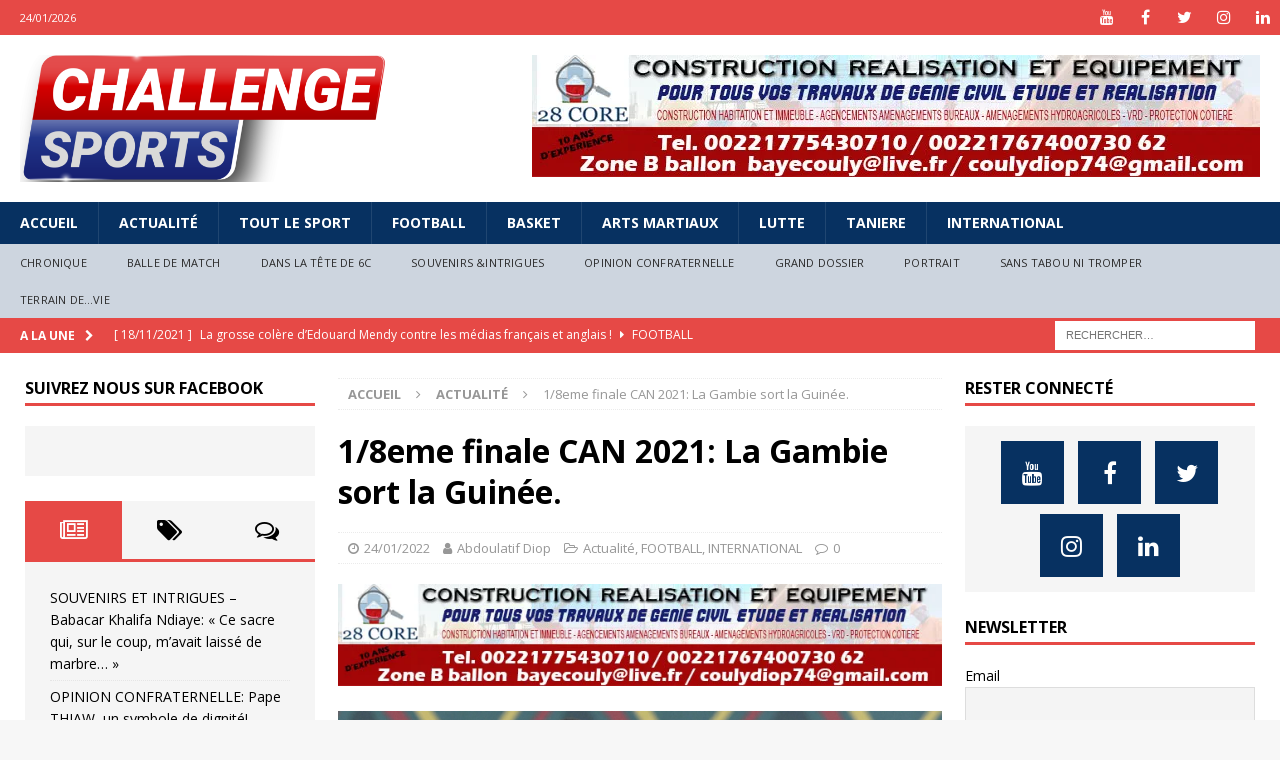

--- FILE ---
content_type: text/html; charset=UTF-8
request_url: https://challengesports.info/1-8eme-finale-can-2021-la-gambie-sort-la-guinee/
body_size: 562941
content:
<!DOCTYPE html>
<html class="no-js mh-two-sb" lang="fr-FR">
<head>
	<script data-ad-client="ca-pub-2632806657599466" async src="https://pagead2.googlesyndication.com/pagead/js/adsbygoogle.js"></script>
<meta charset="UTF-8">
<meta name="viewport" content="width=device-width, initial-scale=1.0">
<link rel="profile" href="https://gmpg.org/xfn/11" />
<link rel="pingback" href="https://challengesports.info/xmlrpc.php" />
<meta name='robots' content='index, follow, max-image-preview:large, max-snippet:-1, max-video-preview:-1' />

	<!-- This site is optimized with the Yoast SEO plugin v19.13 - https://yoast.com/wordpress/plugins/seo/ -->
	<title>1/8eme finale CAN 2021: La Gambie sort la Guinée. - Challenge Sports</title>
	<link rel="canonical" href="https://challengesports.info/1-8eme-finale-can-2021-la-gambie-sort-la-guinee/" />
	<meta property="og:locale" content="fr_FR" />
	<meta property="og:type" content="article" />
	<meta property="og:title" content="1/8eme finale CAN 2021: La Gambie sort la Guinée. - Challenge Sports" />
	<meta property="og:description" content="(CHALLENGE SPORTS) &#8211; Les Scorpions viennent de piquer le Syli national de Guinée en 1/8emme de finale de la coupe d’Afrique des Nations à Bafoussam. La Gambie vient de continuer sa belle aventure à la [...]" />
	<meta property="og:url" content="https://challengesports.info/1-8eme-finale-can-2021-la-gambie-sort-la-guinee/" />
	<meta property="og:site_name" content="Challenge Sports" />
	<meta property="article:published_time" content="2022-01-24T18:44:43+00:00" />
	<meta property="article:modified_time" content="2022-01-24T18:44:46+00:00" />
	<meta property="og:image" content="https://i0.wp.com/challengesports.info/wp-content/uploads/2022/01/3F1CB7A2-1645-44B9-ADE5-03B22F24435D.png?fit=800%2C445&ssl=1" />
	<meta property="og:image:width" content="800" />
	<meta property="og:image:height" content="445" />
	<meta property="og:image:type" content="image/png" />
	<meta name="author" content="Abdoulatif Diop" />
	<meta name="twitter:card" content="summary_large_image" />
	<meta name="twitter:label1" content="Écrit par" />
	<meta name="twitter:data1" content="Abdoulatif Diop" />
	<meta name="twitter:label2" content="Durée de lecture estimée" />
	<meta name="twitter:data2" content="1 minute" />
	<script type="application/ld+json" class="yoast-schema-graph">{"@context":"https://schema.org","@graph":[{"@type":"Article","@id":"https://challengesports.info/1-8eme-finale-can-2021-la-gambie-sort-la-guinee/#article","isPartOf":{"@id":"https://challengesports.info/1-8eme-finale-can-2021-la-gambie-sort-la-guinee/"},"author":{"name":"Abdoulatif Diop","@id":"https://challengesports.info/#/schema/person/ad027b6ffc55fbec1c570c5bd0d94213"},"headline":"1/8eme finale CAN 2021: La Gambie sort la Guinée.","datePublished":"2022-01-24T18:44:43+00:00","dateModified":"2022-01-24T18:44:46+00:00","mainEntityOfPage":{"@id":"https://challengesports.info/1-8eme-finale-can-2021-la-gambie-sort-la-guinee/"},"wordCount":114,"commentCount":0,"publisher":{"@id":"https://challengesports.info/#organization"},"image":{"@id":"https://challengesports.info/1-8eme-finale-can-2021-la-gambie-sort-la-guinee/#primaryimage"},"thumbnailUrl":"https://i0.wp.com/challengesports.info/wp-content/uploads/2022/01/3F1CB7A2-1645-44B9-ADE5-03B22F24435D.png?fit=800%2C445&ssl=1","articleSection":["Actualité","FOOTBALL","INTERNATIONAL"],"inLanguage":"fr-FR","potentialAction":[{"@type":"CommentAction","name":"Comment","target":["https://challengesports.info/1-8eme-finale-can-2021-la-gambie-sort-la-guinee/#respond"]}]},{"@type":"WebPage","@id":"https://challengesports.info/1-8eme-finale-can-2021-la-gambie-sort-la-guinee/","url":"https://challengesports.info/1-8eme-finale-can-2021-la-gambie-sort-la-guinee/","name":"1/8eme finale CAN 2021: La Gambie sort la Guinée. - Challenge Sports","isPartOf":{"@id":"https://challengesports.info/#website"},"primaryImageOfPage":{"@id":"https://challengesports.info/1-8eme-finale-can-2021-la-gambie-sort-la-guinee/#primaryimage"},"image":{"@id":"https://challengesports.info/1-8eme-finale-can-2021-la-gambie-sort-la-guinee/#primaryimage"},"thumbnailUrl":"https://i0.wp.com/challengesports.info/wp-content/uploads/2022/01/3F1CB7A2-1645-44B9-ADE5-03B22F24435D.png?fit=800%2C445&ssl=1","datePublished":"2022-01-24T18:44:43+00:00","dateModified":"2022-01-24T18:44:46+00:00","breadcrumb":{"@id":"https://challengesports.info/1-8eme-finale-can-2021-la-gambie-sort-la-guinee/#breadcrumb"},"inLanguage":"fr-FR","potentialAction":[{"@type":"ReadAction","target":["https://challengesports.info/1-8eme-finale-can-2021-la-gambie-sort-la-guinee/"]}]},{"@type":"ImageObject","inLanguage":"fr-FR","@id":"https://challengesports.info/1-8eme-finale-can-2021-la-gambie-sort-la-guinee/#primaryimage","url":"https://i0.wp.com/challengesports.info/wp-content/uploads/2022/01/3F1CB7A2-1645-44B9-ADE5-03B22F24435D.png?fit=800%2C445&ssl=1","contentUrl":"https://i0.wp.com/challengesports.info/wp-content/uploads/2022/01/3F1CB7A2-1645-44B9-ADE5-03B22F24435D.png?fit=800%2C445&ssl=1","width":800,"height":445},{"@type":"BreadcrumbList","@id":"https://challengesports.info/1-8eme-finale-can-2021-la-gambie-sort-la-guinee/#breadcrumb","itemListElement":[{"@type":"ListItem","position":1,"name":"Accueil","item":"https://challengesports.info/"},{"@type":"ListItem","position":2,"name":"Actualité","item":"https://challengesports.info/actualite/"},{"@type":"ListItem","position":3,"name":"1/8eme finale CAN 2021: La Gambie sort la Guinée."}]},{"@type":"WebSite","@id":"https://challengesports.info/#website","url":"https://challengesports.info/","name":"Challenge Sports","description":"Le magazine du sport dans toute sa golobalité","publisher":{"@id":"https://challengesports.info/#organization"},"potentialAction":[{"@type":"SearchAction","target":{"@type":"EntryPoint","urlTemplate":"https://challengesports.info/?s={search_term_string}"},"query-input":"required name=search_term_string"}],"inLanguage":"fr-FR"},{"@type":"Organization","@id":"https://challengesports.info/#organization","name":"Challenge Sports","url":"https://challengesports.info/","logo":{"@type":"ImageObject","inLanguage":"fr-FR","@id":"https://challengesports.info/#/schema/logo/image/","url":"https://challengesports.info/wp-content/uploads/2021/04/cropped-LOGO-CHALLENGE-2021.png","contentUrl":"https://challengesports.info/wp-content/uploads/2021/04/cropped-LOGO-CHALLENGE-2021.png","width":1500,"height":523,"caption":"Challenge Sports"},"image":{"@id":"https://challengesports.info/#/schema/logo/image/"}},{"@type":"Person","@id":"https://challengesports.info/#/schema/person/ad027b6ffc55fbec1c570c5bd0d94213","name":"Abdoulatif Diop","image":{"@type":"ImageObject","inLanguage":"fr-FR","@id":"https://challengesports.info/#/schema/person/image/","url":"https://secure.gravatar.com/avatar/c65621f2c334b7f303eaa506cea49465?s=96&d=mm&r=g","contentUrl":"https://secure.gravatar.com/avatar/c65621f2c334b7f303eaa506cea49465?s=96&d=mm&r=g","caption":"Abdoulatif Diop"},"url":"https://challengesports.info/author/abdoulatif/"}]}</script>
	<!-- / Yoast SEO plugin. -->


<link rel='dns-prefetch' href='//stats.wp.com' />
<link rel='dns-prefetch' href='//fonts.googleapis.com' />
<link rel='dns-prefetch' href='//i0.wp.com' />
<link rel='dns-prefetch' href='//c0.wp.com' />
<link rel="alternate" type="application/rss+xml" title="Challenge Sports &raquo; Flux" href="https://challengesports.info/feed/" />
<link rel="alternate" type="application/rss+xml" title="Challenge Sports &raquo; Flux des commentaires" href="https://challengesports.info/comments/feed/" />
<link rel="alternate" type="application/rss+xml" title="Challenge Sports &raquo; 1/8eme finale CAN 2021: La Gambie sort la Guinée. Flux des commentaires" href="https://challengesports.info/1-8eme-finale-can-2021-la-gambie-sort-la-guinee/feed/" />
<script type="text/javascript">
window._wpemojiSettings = {"baseUrl":"https:\/\/s.w.org\/images\/core\/emoji\/14.0.0\/72x72\/","ext":".png","svgUrl":"https:\/\/s.w.org\/images\/core\/emoji\/14.0.0\/svg\/","svgExt":".svg","source":{"concatemoji":"https:\/\/challengesports.info\/wp-includes\/js\/wp-emoji-release.min.js?ver=6.1.9"}};
/*! This file is auto-generated */
!function(e,a,t){var n,r,o,i=a.createElement("canvas"),p=i.getContext&&i.getContext("2d");function s(e,t){var a=String.fromCharCode,e=(p.clearRect(0,0,i.width,i.height),p.fillText(a.apply(this,e),0,0),i.toDataURL());return p.clearRect(0,0,i.width,i.height),p.fillText(a.apply(this,t),0,0),e===i.toDataURL()}function c(e){var t=a.createElement("script");t.src=e,t.defer=t.type="text/javascript",a.getElementsByTagName("head")[0].appendChild(t)}for(o=Array("flag","emoji"),t.supports={everything:!0,everythingExceptFlag:!0},r=0;r<o.length;r++)t.supports[o[r]]=function(e){if(p&&p.fillText)switch(p.textBaseline="top",p.font="600 32px Arial",e){case"flag":return s([127987,65039,8205,9895,65039],[127987,65039,8203,9895,65039])?!1:!s([55356,56826,55356,56819],[55356,56826,8203,55356,56819])&&!s([55356,57332,56128,56423,56128,56418,56128,56421,56128,56430,56128,56423,56128,56447],[55356,57332,8203,56128,56423,8203,56128,56418,8203,56128,56421,8203,56128,56430,8203,56128,56423,8203,56128,56447]);case"emoji":return!s([129777,127995,8205,129778,127999],[129777,127995,8203,129778,127999])}return!1}(o[r]),t.supports.everything=t.supports.everything&&t.supports[o[r]],"flag"!==o[r]&&(t.supports.everythingExceptFlag=t.supports.everythingExceptFlag&&t.supports[o[r]]);t.supports.everythingExceptFlag=t.supports.everythingExceptFlag&&!t.supports.flag,t.DOMReady=!1,t.readyCallback=function(){t.DOMReady=!0},t.supports.everything||(n=function(){t.readyCallback()},a.addEventListener?(a.addEventListener("DOMContentLoaded",n,!1),e.addEventListener("load",n,!1)):(e.attachEvent("onload",n),a.attachEvent("onreadystatechange",function(){"complete"===a.readyState&&t.readyCallback()})),(e=t.source||{}).concatemoji?c(e.concatemoji):e.wpemoji&&e.twemoji&&(c(e.twemoji),c(e.wpemoji)))}(window,document,window._wpemojiSettings);
</script>
<style type="text/css">
img.wp-smiley,
img.emoji {
	display: inline !important;
	border: none !important;
	box-shadow: none !important;
	height: 1em !important;
	width: 1em !important;
	margin: 0 0.07em !important;
	vertical-align: -0.1em !important;
	background: none !important;
	padding: 0 !important;
}
</style>
	<link rel='stylesheet' id='wp-block-library-css' href='https://c0.wp.com/c/6.1.9/wp-includes/css/dist/block-library/style.min.css' type='text/css' media='all' />
<style id='wp-block-library-inline-css' type='text/css'>
.has-text-align-justify{text-align:justify;}
</style>
<link rel='stylesheet' id='jetpack-videopress-video-block-view-css' href='https://challengesports.info/wp-content/plugins/jetpack/jetpack_vendor/automattic/jetpack-videopress/build/block-editor/blocks/video/view.css?minify=false&#038;ver=34ae973733627b74a14e' type='text/css' media='all' />
<style id='ce4wp-subscribe-style-inline-css' type='text/css'>
.wp-block-ce4wp-subscribe{max-width:840px;margin:0 auto}.wp-block-ce4wp-subscribe .title{margin-bottom:0}.wp-block-ce4wp-subscribe .subTitle{margin-top:0;font-size:0.8em}.wp-block-ce4wp-subscribe .disclaimer{margin-top:5px;font-size:0.8em}.wp-block-ce4wp-subscribe .disclaimer .disclaimer-label{margin-left:10px}.wp-block-ce4wp-subscribe .inputBlock{width:100%;margin-bottom:10px}.wp-block-ce4wp-subscribe .inputBlock input{width:100%}.wp-block-ce4wp-subscribe .inputBlock label{display:inline-block}.wp-block-ce4wp-subscribe .submit-button{margin-top:25px;display:block}.wp-block-ce4wp-subscribe .required-text{display:inline-block;margin:0;padding:0;margin-left:0.3em}.wp-block-ce4wp-subscribe .onSubmission{height:0;max-width:840px;margin:0 auto}.wp-block-ce4wp-subscribe .firstNameSummary .lastNameSummary{text-transform:capitalize}.wp-block-ce4wp-subscribe .ce4wp-inline-notification{display:flex;flex-direction:row;align-items:center;padding:13px 10px;width:100%;height:40px;border-style:solid;border-color:orange;border-width:1px;border-left-width:4px;border-radius:3px;background:rgba(255,133,15,0.1);flex:none;order:0;flex-grow:1;margin:0px 0px}.wp-block-ce4wp-subscribe .ce4wp-inline-warning-text{font-style:normal;font-weight:normal;font-size:16px;line-height:20px;display:flex;align-items:center;color:#571600;margin-left:9px}.wp-block-ce4wp-subscribe .ce4wp-inline-warning-icon{color:orange}.wp-block-ce4wp-subscribe .ce4wp-inline-warning-arrow{color:#571600;margin-left:auto}.wp-block-ce4wp-subscribe .ce4wp-banner-clickable{cursor:pointer}.ce4wp-link{cursor:pointer}

.no-flex{display:block}.sub-header{margin-bottom:1em}


</style>
<link rel='stylesheet' id='mediaelement-css' href='https://c0.wp.com/c/6.1.9/wp-includes/js/mediaelement/mediaelementplayer-legacy.min.css' type='text/css' media='all' />
<link rel='stylesheet' id='wp-mediaelement-css' href='https://c0.wp.com/c/6.1.9/wp-includes/js/mediaelement/wp-mediaelement.min.css' type='text/css' media='all' />
<link rel='stylesheet' id='classic-theme-styles-css' href='https://c0.wp.com/c/6.1.9/wp-includes/css/classic-themes.min.css' type='text/css' media='all' />
<style id='global-styles-inline-css' type='text/css'>
body{--wp--preset--color--black: #000000;--wp--preset--color--cyan-bluish-gray: #abb8c3;--wp--preset--color--white: #ffffff;--wp--preset--color--pale-pink: #f78da7;--wp--preset--color--vivid-red: #cf2e2e;--wp--preset--color--luminous-vivid-orange: #ff6900;--wp--preset--color--luminous-vivid-amber: #fcb900;--wp--preset--color--light-green-cyan: #7bdcb5;--wp--preset--color--vivid-green-cyan: #00d084;--wp--preset--color--pale-cyan-blue: #8ed1fc;--wp--preset--color--vivid-cyan-blue: #0693e3;--wp--preset--color--vivid-purple: #9b51e0;--wp--preset--gradient--vivid-cyan-blue-to-vivid-purple: linear-gradient(135deg,rgba(6,147,227,1) 0%,rgb(155,81,224) 100%);--wp--preset--gradient--light-green-cyan-to-vivid-green-cyan: linear-gradient(135deg,rgb(122,220,180) 0%,rgb(0,208,130) 100%);--wp--preset--gradient--luminous-vivid-amber-to-luminous-vivid-orange: linear-gradient(135deg,rgba(252,185,0,1) 0%,rgba(255,105,0,1) 100%);--wp--preset--gradient--luminous-vivid-orange-to-vivid-red: linear-gradient(135deg,rgba(255,105,0,1) 0%,rgb(207,46,46) 100%);--wp--preset--gradient--very-light-gray-to-cyan-bluish-gray: linear-gradient(135deg,rgb(238,238,238) 0%,rgb(169,184,195) 100%);--wp--preset--gradient--cool-to-warm-spectrum: linear-gradient(135deg,rgb(74,234,220) 0%,rgb(151,120,209) 20%,rgb(207,42,186) 40%,rgb(238,44,130) 60%,rgb(251,105,98) 80%,rgb(254,248,76) 100%);--wp--preset--gradient--blush-light-purple: linear-gradient(135deg,rgb(255,206,236) 0%,rgb(152,150,240) 100%);--wp--preset--gradient--blush-bordeaux: linear-gradient(135deg,rgb(254,205,165) 0%,rgb(254,45,45) 50%,rgb(107,0,62) 100%);--wp--preset--gradient--luminous-dusk: linear-gradient(135deg,rgb(255,203,112) 0%,rgb(199,81,192) 50%,rgb(65,88,208) 100%);--wp--preset--gradient--pale-ocean: linear-gradient(135deg,rgb(255,245,203) 0%,rgb(182,227,212) 50%,rgb(51,167,181) 100%);--wp--preset--gradient--electric-grass: linear-gradient(135deg,rgb(202,248,128) 0%,rgb(113,206,126) 100%);--wp--preset--gradient--midnight: linear-gradient(135deg,rgb(2,3,129) 0%,rgb(40,116,252) 100%);--wp--preset--duotone--dark-grayscale: url('#wp-duotone-dark-grayscale');--wp--preset--duotone--grayscale: url('#wp-duotone-grayscale');--wp--preset--duotone--purple-yellow: url('#wp-duotone-purple-yellow');--wp--preset--duotone--blue-red: url('#wp-duotone-blue-red');--wp--preset--duotone--midnight: url('#wp-duotone-midnight');--wp--preset--duotone--magenta-yellow: url('#wp-duotone-magenta-yellow');--wp--preset--duotone--purple-green: url('#wp-duotone-purple-green');--wp--preset--duotone--blue-orange: url('#wp-duotone-blue-orange');--wp--preset--font-size--small: 13px;--wp--preset--font-size--medium: 20px;--wp--preset--font-size--large: 36px;--wp--preset--font-size--x-large: 42px;--wp--preset--spacing--20: 0.44rem;--wp--preset--spacing--30: 0.67rem;--wp--preset--spacing--40: 1rem;--wp--preset--spacing--50: 1.5rem;--wp--preset--spacing--60: 2.25rem;--wp--preset--spacing--70: 3.38rem;--wp--preset--spacing--80: 5.06rem;}:where(.is-layout-flex){gap: 0.5em;}body .is-layout-flow > .alignleft{float: left;margin-inline-start: 0;margin-inline-end: 2em;}body .is-layout-flow > .alignright{float: right;margin-inline-start: 2em;margin-inline-end: 0;}body .is-layout-flow > .aligncenter{margin-left: auto !important;margin-right: auto !important;}body .is-layout-constrained > .alignleft{float: left;margin-inline-start: 0;margin-inline-end: 2em;}body .is-layout-constrained > .alignright{float: right;margin-inline-start: 2em;margin-inline-end: 0;}body .is-layout-constrained > .aligncenter{margin-left: auto !important;margin-right: auto !important;}body .is-layout-constrained > :where(:not(.alignleft):not(.alignright):not(.alignfull)){max-width: var(--wp--style--global--content-size);margin-left: auto !important;margin-right: auto !important;}body .is-layout-constrained > .alignwide{max-width: var(--wp--style--global--wide-size);}body .is-layout-flex{display: flex;}body .is-layout-flex{flex-wrap: wrap;align-items: center;}body .is-layout-flex > *{margin: 0;}:where(.wp-block-columns.is-layout-flex){gap: 2em;}.has-black-color{color: var(--wp--preset--color--black) !important;}.has-cyan-bluish-gray-color{color: var(--wp--preset--color--cyan-bluish-gray) !important;}.has-white-color{color: var(--wp--preset--color--white) !important;}.has-pale-pink-color{color: var(--wp--preset--color--pale-pink) !important;}.has-vivid-red-color{color: var(--wp--preset--color--vivid-red) !important;}.has-luminous-vivid-orange-color{color: var(--wp--preset--color--luminous-vivid-orange) !important;}.has-luminous-vivid-amber-color{color: var(--wp--preset--color--luminous-vivid-amber) !important;}.has-light-green-cyan-color{color: var(--wp--preset--color--light-green-cyan) !important;}.has-vivid-green-cyan-color{color: var(--wp--preset--color--vivid-green-cyan) !important;}.has-pale-cyan-blue-color{color: var(--wp--preset--color--pale-cyan-blue) !important;}.has-vivid-cyan-blue-color{color: var(--wp--preset--color--vivid-cyan-blue) !important;}.has-vivid-purple-color{color: var(--wp--preset--color--vivid-purple) !important;}.has-black-background-color{background-color: var(--wp--preset--color--black) !important;}.has-cyan-bluish-gray-background-color{background-color: var(--wp--preset--color--cyan-bluish-gray) !important;}.has-white-background-color{background-color: var(--wp--preset--color--white) !important;}.has-pale-pink-background-color{background-color: var(--wp--preset--color--pale-pink) !important;}.has-vivid-red-background-color{background-color: var(--wp--preset--color--vivid-red) !important;}.has-luminous-vivid-orange-background-color{background-color: var(--wp--preset--color--luminous-vivid-orange) !important;}.has-luminous-vivid-amber-background-color{background-color: var(--wp--preset--color--luminous-vivid-amber) !important;}.has-light-green-cyan-background-color{background-color: var(--wp--preset--color--light-green-cyan) !important;}.has-vivid-green-cyan-background-color{background-color: var(--wp--preset--color--vivid-green-cyan) !important;}.has-pale-cyan-blue-background-color{background-color: var(--wp--preset--color--pale-cyan-blue) !important;}.has-vivid-cyan-blue-background-color{background-color: var(--wp--preset--color--vivid-cyan-blue) !important;}.has-vivid-purple-background-color{background-color: var(--wp--preset--color--vivid-purple) !important;}.has-black-border-color{border-color: var(--wp--preset--color--black) !important;}.has-cyan-bluish-gray-border-color{border-color: var(--wp--preset--color--cyan-bluish-gray) !important;}.has-white-border-color{border-color: var(--wp--preset--color--white) !important;}.has-pale-pink-border-color{border-color: var(--wp--preset--color--pale-pink) !important;}.has-vivid-red-border-color{border-color: var(--wp--preset--color--vivid-red) !important;}.has-luminous-vivid-orange-border-color{border-color: var(--wp--preset--color--luminous-vivid-orange) !important;}.has-luminous-vivid-amber-border-color{border-color: var(--wp--preset--color--luminous-vivid-amber) !important;}.has-light-green-cyan-border-color{border-color: var(--wp--preset--color--light-green-cyan) !important;}.has-vivid-green-cyan-border-color{border-color: var(--wp--preset--color--vivid-green-cyan) !important;}.has-pale-cyan-blue-border-color{border-color: var(--wp--preset--color--pale-cyan-blue) !important;}.has-vivid-cyan-blue-border-color{border-color: var(--wp--preset--color--vivid-cyan-blue) !important;}.has-vivid-purple-border-color{border-color: var(--wp--preset--color--vivid-purple) !important;}.has-vivid-cyan-blue-to-vivid-purple-gradient-background{background: var(--wp--preset--gradient--vivid-cyan-blue-to-vivid-purple) !important;}.has-light-green-cyan-to-vivid-green-cyan-gradient-background{background: var(--wp--preset--gradient--light-green-cyan-to-vivid-green-cyan) !important;}.has-luminous-vivid-amber-to-luminous-vivid-orange-gradient-background{background: var(--wp--preset--gradient--luminous-vivid-amber-to-luminous-vivid-orange) !important;}.has-luminous-vivid-orange-to-vivid-red-gradient-background{background: var(--wp--preset--gradient--luminous-vivid-orange-to-vivid-red) !important;}.has-very-light-gray-to-cyan-bluish-gray-gradient-background{background: var(--wp--preset--gradient--very-light-gray-to-cyan-bluish-gray) !important;}.has-cool-to-warm-spectrum-gradient-background{background: var(--wp--preset--gradient--cool-to-warm-spectrum) !important;}.has-blush-light-purple-gradient-background{background: var(--wp--preset--gradient--blush-light-purple) !important;}.has-blush-bordeaux-gradient-background{background: var(--wp--preset--gradient--blush-bordeaux) !important;}.has-luminous-dusk-gradient-background{background: var(--wp--preset--gradient--luminous-dusk) !important;}.has-pale-ocean-gradient-background{background: var(--wp--preset--gradient--pale-ocean) !important;}.has-electric-grass-gradient-background{background: var(--wp--preset--gradient--electric-grass) !important;}.has-midnight-gradient-background{background: var(--wp--preset--gradient--midnight) !important;}.has-small-font-size{font-size: var(--wp--preset--font-size--small) !important;}.has-medium-font-size{font-size: var(--wp--preset--font-size--medium) !important;}.has-large-font-size{font-size: var(--wp--preset--font-size--large) !important;}.has-x-large-font-size{font-size: var(--wp--preset--font-size--x-large) !important;}
.wp-block-navigation a:where(:not(.wp-element-button)){color: inherit;}
:where(.wp-block-columns.is-layout-flex){gap: 2em;}
.wp-block-pullquote{font-size: 1.5em;line-height: 1.6;}
</style>
<link rel='stylesheet' id='mh-magazine-css' href='https://challengesports.info/wp-content/themes/mh-magazine/style.css?ver=3.9.0' type='text/css' media='all' />
<link rel='stylesheet' id='mh-font-awesome-css' href='https://challengesports.info/wp-content/themes/mh-magazine/includes/font-awesome.min.css' type='text/css' media='all' />
<link crossorigin="anonymous" rel='stylesheet' id='mh-google-fonts-css' href='https://fonts.googleapis.com/css?family=Open+Sans:300,400,400italic,600,700' type='text/css' media='all' />
<link rel='stylesheet' id='newsletter-css' href='https://challengesports.info/wp-content/plugins/newsletter/style.css?ver=7.5.9' type='text/css' media='all' />
<link rel='stylesheet' id='social-logos-css' href='https://c0.wp.com/p/jetpack/12.5.1/_inc/social-logos/social-logos.min.css' type='text/css' media='all' />
<link rel='stylesheet' id='jetpack_css-css' href='https://c0.wp.com/p/jetpack/12.5.1/css/jetpack.css' type='text/css' media='all' />
<script type='text/javascript' src='https://c0.wp.com/c/6.1.9/wp-includes/js/jquery/jquery.min.js' id='jquery-core-js'></script>
<script type='text/javascript' src='https://c0.wp.com/c/6.1.9/wp-includes/js/jquery/jquery-migrate.min.js' id='jquery-migrate-js'></script>
<script type='text/javascript' id='jetpack_related-posts-js-extra'>
/* <![CDATA[ */
var related_posts_js_options = {"post_heading":"h4"};
/* ]]> */
</script>
<script type='text/javascript' src='https://c0.wp.com/p/jetpack/12.5.1/_inc/build/related-posts/related-posts.min.js' id='jetpack_related-posts-js'></script>
<script type='text/javascript' src='https://challengesports.info/wp-content/themes/mh-magazine/js/scripts.js?ver=3.9.0' id='mh-scripts-js'></script>
<link rel="https://api.w.org/" href="https://challengesports.info/wp-json/" /><link rel="alternate" type="application/json" href="https://challengesports.info/wp-json/wp/v2/posts/37687" /><link rel="EditURI" type="application/rsd+xml" title="RSD" href="https://challengesports.info/xmlrpc.php?rsd" />
<link rel="wlwmanifest" type="application/wlwmanifest+xml" href="https://challengesports.info/wp-includes/wlwmanifest.xml" />
<meta name="generator" content="WordPress 6.1.9" />
<link rel='shortlink' href='https://challengesports.info/?p=37687' />
<link rel="alternate" type="application/json+oembed" href="https://challengesports.info/wp-json/oembed/1.0/embed?url=https%3A%2F%2Fchallengesports.info%2F1-8eme-finale-can-2021-la-gambie-sort-la-guinee%2F" />
<link rel="alternate" type="text/xml+oembed" href="https://challengesports.info/wp-json/oembed/1.0/embed?url=https%3A%2F%2Fchallengesports.info%2F1-8eme-finale-can-2021-la-gambie-sort-la-guinee%2F&#038;format=xml" />
   <script type="text/javascript">
   var _gaq = _gaq || [];
   _gaq.push(['_setAccount', 'UA-176407742-1']);
   _gaq.push(['_trackPageview']);
   (function() {
   var ga = document.createElement('script'); ga.type = 'text/javascript'; ga.async = true;
   ga.src = ('https:' == document.location.protocol ? 'https://ssl' : 'http://www') + '.google-analytics.com/ga.js';
   var s = document.getElementsByTagName('script')[0]; s.parentNode.insertBefore(ga, s);
   })();
   </script>
	<style>img#wpstats{display:none}</style>
		<style type="text/css">
.mh-navigation li:hover, .mh-navigation ul li:hover > ul, .mh-main-nav-wrap, .mh-main-nav, .mh-social-nav li a:hover, .entry-tags li, .mh-slider-caption, .mh-widget-layout8 .mh-widget-title .mh-footer-widget-title-inner, .mh-widget-col-1 .mh-slider-caption, .mh-widget-col-1 .mh-posts-lineup-caption, .mh-carousel-layout1, .mh-spotlight-widget, .mh-social-widget li a, .mh-author-bio-widget, .mh-footer-widget .mh-tab-comment-excerpt, .mh-nip-item:hover .mh-nip-overlay, .mh-widget .tagcloud a, .mh-footer-widget .tagcloud a, .mh-footer, .mh-copyright-wrap, input[type=submit]:hover, #infinite-handle span:hover { background: #073161; }
.mh-extra-nav-bg { background: rgba(7, 49, 97, 0.2); }
.mh-slider-caption, .mh-posts-stacked-title, .mh-posts-lineup-caption { background: #073161; background: rgba(7, 49, 97, 0.8); }
@media screen and (max-width: 900px) { #mh-mobile .mh-slider-caption, #mh-mobile .mh-posts-lineup-caption { background: rgba(7, 49, 97, 1); } }
.slicknav_menu, .slicknav_nav ul, #mh-mobile .mh-footer-widget .mh-posts-stacked-overlay { border-color: #073161; }
.mh-copyright, .mh-copyright a { color: #fff; }
</style>
<!--[if lt IE 9]>
<script src="https://challengesports.info/wp-content/themes/mh-magazine/js/css3-mediaqueries.js"></script>
<![endif]-->
<link rel="amphtml" href="https://challengesports.info/1-8eme-finale-can-2021-la-gambie-sort-la-guinee/?amp=1">			<style type="text/css">
				/* If html does not have either class, do not show lazy loaded images. */
				html:not( .jetpack-lazy-images-js-enabled ):not( .js ) .jetpack-lazy-image {
					display: none;
				}
			</style>
			<script>
				document.documentElement.classList.add(
					'jetpack-lazy-images-js-enabled'
				);
			</script>
		<link rel="icon" href="https://i0.wp.com/challengesports.info/wp-content/uploads/2021/04/ICONE.png?fit=32%2C32&#038;ssl=1" sizes="32x32" />
<link rel="icon" href="https://i0.wp.com/challengesports.info/wp-content/uploads/2021/04/ICONE.png?fit=192%2C192&#038;ssl=1" sizes="192x192" />
<link rel="apple-touch-icon" href="https://i0.wp.com/challengesports.info/wp-content/uploads/2021/04/ICONE.png?fit=180%2C180&#038;ssl=1" />
<meta name="msapplication-TileImage" content="https://i0.wp.com/challengesports.info/wp-content/uploads/2021/04/ICONE.png?fit=270%2C270&#038;ssl=1" />
</head>
<body data-rsssl=1 id="mh-mobile" class="post-template-default single single-post postid-37687 single-format-standard wp-custom-logo mh-wide-layout mh-left-sb mh-loop-layout1 mh-widget-layout1" itemscope="itemscope" itemtype="http://schema.org/WebPage">
<div class="mh-header-nav-mobile clearfix"></div>
	<div class="mh-preheader">
    	<div class="mh-container mh-container-inner mh-row clearfix">
							<div class="mh-header-bar-content mh-header-bar-top-left mh-col-2-3 clearfix">
											<div class="mh-header-date mh-header-date-top">
							24/01/2026						</div>
									</div>
										<div class="mh-header-bar-content mh-header-bar-top-right mh-col-1-3 clearfix">
											<nav class="mh-social-icons mh-social-nav mh-social-nav-top clearfix" itemscope="itemscope" itemtype="http://schema.org/SiteNavigationElement">
							<div class="menu-reseaux-sociaux-container"><ul id="menu-reseaux-sociaux" class="menu"><li id="menu-item-28866" class="menu-item menu-item-type-custom menu-item-object-custom menu-item-28866"><a href="https://www.youtube.com/channel/UChMJsmZASW_8jxZiIStwmhw/?guided_help_flow=5"><i class="fa fa-mh-social"></i><span class="screen-reader-text">Youtube</span></a></li>
<li id="menu-item-28867" class="menu-item menu-item-type-custom menu-item-object-custom menu-item-28867"><a href="https://www.facebook.com/challengesportmag"><i class="fa fa-mh-social"></i><span class="screen-reader-text">Facebook</span></a></li>
<li id="menu-item-28868" class="menu-item menu-item-type-custom menu-item-object-custom menu-item-28868"><a href="https://twitter.com/Challengesport3"><i class="fa fa-mh-social"></i><span class="screen-reader-text">Twitter</span></a></li>
<li id="menu-item-29337" class="menu-item menu-item-type-custom menu-item-object-custom menu-item-29337"><a href="https://www.instagram.com/challengesports.info/"><i class="fa fa-mh-social"></i><span class="screen-reader-text">Instagram</span></a></li>
<li id="menu-item-28869" class="menu-item menu-item-type-custom menu-item-object-custom menu-item-28869"><a href="https://www.linkedin.com/in/challenge-sports-3904261a7/"><i class="fa fa-mh-social"></i><span class="screen-reader-text">Linkedin</span></a></li>
</ul></div>						</nav>
									</div>
					</div>
	</div>
<header class="mh-header" itemscope="itemscope" itemtype="http://schema.org/WPHeader">
	<div class="mh-container mh-container-inner clearfix">
		<div class="mh-custom-header clearfix">
<div class="mh-header-columns mh-row clearfix">
<div class="mh-col-1-3 mh-site-identity">
<div class="mh-site-logo" role="banner" itemscope="itemscope" itemtype="http://schema.org/Brand">
<a href="https://challengesports.info/" class="custom-logo-link" rel="home"><img width="1500" height="523" src="https://i0.wp.com/challengesports.info/wp-content/uploads/2021/04/cropped-LOGO-CHALLENGE-2021.png?fit=1500%2C523&amp;ssl=1" class="custom-logo jetpack-lazy-image" alt="Challenge Sports" decoding="async" data-lazy-srcset="https://i0.wp.com/challengesports.info/wp-content/uploads/2021/04/cropped-LOGO-CHALLENGE-2021.png?w=1500&amp;ssl=1 1500w, https://i0.wp.com/challengesports.info/wp-content/uploads/2021/04/cropped-LOGO-CHALLENGE-2021.png?resize=300%2C105&amp;ssl=1 300w, https://i0.wp.com/challengesports.info/wp-content/uploads/2021/04/cropped-LOGO-CHALLENGE-2021.png?resize=1024%2C357&amp;ssl=1 1024w, https://i0.wp.com/challengesports.info/wp-content/uploads/2021/04/cropped-LOGO-CHALLENGE-2021.png?resize=768%2C268&amp;ssl=1 768w, https://i0.wp.com/challengesports.info/wp-content/uploads/2021/04/cropped-LOGO-CHALLENGE-2021.png?w=1356&amp;ssl=1 1356w" data-lazy-sizes="(max-width: 1500px) 100vw, 1500px" data-lazy-src="https://i0.wp.com/challengesports.info/wp-content/uploads/2021/04/cropped-LOGO-CHALLENGE-2021.png?fit=1500%2C523&amp;ssl=1&amp;is-pending-load=1" srcset="[data-uri]" /></a></div>
</div>
<aside class="mh-col-2-3 mh-header-widget-2">
<div id="media_image-2" class="mh-widget mh-header-2 widget_media_image"><img width="728" height="122" src="https://i0.wp.com/challengesports.info/wp-content/uploads/2020/08/baniere-28-core.jpg?fit=728%2C122&amp;ssl=1" class="image wp-image-30822  attachment-full size-full jetpack-lazy-image" alt="" decoding="async" loading="lazy" style="max-width: 100%; height: auto;" data-lazy-srcset="https://i0.wp.com/challengesports.info/wp-content/uploads/2020/08/baniere-28-core.jpg?w=728&amp;ssl=1 728w, https://i0.wp.com/challengesports.info/wp-content/uploads/2020/08/baniere-28-core.jpg?resize=300%2C50&amp;ssl=1 300w" data-lazy-sizes="(max-width: 728px) 100vw, 728px" data-lazy-src="https://i0.wp.com/challengesports.info/wp-content/uploads/2020/08/baniere-28-core.jpg?fit=728%2C122&amp;ssl=1&amp;is-pending-load=1" srcset="[data-uri]" /></div></aside>
</div>
</div>
	</div>
	<div class="mh-main-nav-wrap">
		<nav class="mh-navigation mh-main-nav mh-container mh-container-inner clearfix" itemscope="itemscope" itemtype="http://schema.org/SiteNavigationElement">
			<div class="menu-principal-container"><ul id="menu-principal" class="menu"><li id="menu-item-28851" class="menu-item menu-item-type-post_type menu-item-object-page menu-item-home menu-item-28851"><a href="https://challengesports.info/">Accueil</a></li>
<li id="menu-item-28852" class="menu-item menu-item-type-taxonomy menu-item-object-category current-post-ancestor current-menu-parent current-post-parent menu-item-28852"><a href="https://challengesports.info/category/actualite/">Actualité</a></li>
<li id="menu-item-28864" class="menu-item menu-item-type-taxonomy menu-item-object-category menu-item-28864"><a href="https://challengesports.info/category/tout-le-sport/">TOUT LE SPORT</a></li>
<li id="menu-item-28855" class="menu-item menu-item-type-taxonomy menu-item-object-category current-post-ancestor current-menu-parent current-post-parent menu-item-28855"><a href="https://challengesports.info/category/actualite/football/">FOOTBALL</a></li>
<li id="menu-item-28854" class="menu-item menu-item-type-taxonomy menu-item-object-category menu-item-28854"><a href="https://challengesports.info/category/actualite/basket/">BASKET</a></li>
<li id="menu-item-28853" class="menu-item menu-item-type-taxonomy menu-item-object-category menu-item-28853"><a href="https://challengesports.info/category/actualite/arts-martiaux/">ARTS MARTIAUX</a></li>
<li id="menu-item-28857" class="menu-item menu-item-type-taxonomy menu-item-object-category menu-item-28857"><a href="https://challengesports.info/category/actualite/lutte/">LUTTE</a></li>
<li id="menu-item-28858" class="menu-item menu-item-type-taxonomy menu-item-object-category menu-item-28858"><a href="https://challengesports.info/category/actualite/taniere/">TANIERE</a></li>
<li id="menu-item-28856" class="menu-item menu-item-type-taxonomy menu-item-object-category current-post-ancestor current-menu-parent current-post-parent menu-item-28856"><a href="https://challengesports.info/category/actualite/international/">INTERNATIONAL</a></li>
</ul></div>		</nav>
	</div>
			<div class="mh-extra-nav-wrap">
			<div class="mh-extra-nav-bg">
				<nav class="mh-navigation mh-extra-nav mh-container mh-container-inner clearfix" itemscope="itemscope" itemtype="http://schema.org/SiteNavigationElement">
					<div class="menu-chronique-container"><ul id="menu-chronique" class="menu"><li id="menu-item-29329" class="menu-item menu-item-type-taxonomy menu-item-object-category menu-item-29329"><a href="https://challengesports.info/category/chronique/">CHRONIQUE</a></li>
<li id="menu-item-29330" class="menu-item menu-item-type-taxonomy menu-item-object-category menu-item-29330"><a href="https://challengesports.info/category/chronique/balle-de-match/">BALLE DE MATCH</a></li>
<li id="menu-item-46605" class="menu-item menu-item-type-taxonomy menu-item-object-category menu-item-46605"><a href="https://challengesports.info/category/chronique/6c/">Dans la tête de 6C</a></li>
<li id="menu-item-29332" class="menu-item menu-item-type-taxonomy menu-item-object-category menu-item-29332"><a href="https://challengesports.info/category/chronique/souvenirs-intrigues/">SOUVENIRS &amp;INTRIGUES</a></li>
<li id="menu-item-29331" class="menu-item menu-item-type-taxonomy menu-item-object-category menu-item-29331"><a href="https://challengesports.info/category/chronique/confraternelle/">OPINION CONFRATERNELLE</a></li>
<li id="menu-item-29333" class="menu-item menu-item-type-taxonomy menu-item-object-category menu-item-29333"><a href="https://challengesports.info/category/grand-dossier/">GRAND DOSSIER</a></li>
<li id="menu-item-29334" class="menu-item menu-item-type-taxonomy menu-item-object-category menu-item-29334"><a href="https://challengesports.info/category/portrait/">PORTRAIT</a></li>
<li id="menu-item-29335" class="menu-item menu-item-type-taxonomy menu-item-object-category menu-item-29335"><a href="https://challengesports.info/category/sans-tabou-ni-tromper/">SANS TABOU NI TROMPER</a></li>
<li id="menu-item-29336" class="menu-item menu-item-type-taxonomy menu-item-object-category menu-item-29336"><a href="https://challengesports.info/category/terrain-devie/">TERRAIN DE…VIE</a></li>
</ul></div>				</nav>
			</div>
		</div>
	</header>
	<div class="mh-subheader">
		<div class="mh-container mh-container-inner mh-row clearfix">
							<div class="mh-header-bar-content mh-header-bar-bottom-left mh-col-2-3 clearfix">
											<div class="mh-header-ticker mh-header-ticker-bottom">
							<div class="mh-ticker-bottom">
			<div class="mh-ticker-title mh-ticker-title-bottom">
			A la une<i class="fa fa-chevron-right"></i>		</div>
		<div class="mh-ticker-content mh-ticker-content-bottom">
		<ul id="mh-ticker-loop-bottom">				<li class="mh-ticker-item mh-ticker-item-bottom">
					<a href="https://challengesports.info/qualifs-cdm-2022-deux-arbitres-argentine-bresil-suspendus/" title="Qualifs CdM 2022 : Deux arbitres Argentine-Brésil suspendus !">
						<span class="mh-ticker-item-date mh-ticker-item-date-bottom">
                        	[ 18/11/2021 ]                        </span>
						<span class="mh-ticker-item-title mh-ticker-item-title-bottom">
							Qualifs CdM 2022 : Deux arbitres Argentine-Brésil suspendus !						</span>
													<span class="mh-ticker-item-cat mh-ticker-item-cat-bottom">
								<i class="fa fa-caret-right"></i>
																FOOTBALL							</span>
											</a>
				</li>				<li class="mh-ticker-item mh-ticker-item-bottom">
					<a href="https://challengesports.info/la-grosse-colere-dedouard-mendy-contre-les-medias-francais-et-anglais/" title="La grosse colère d&rsquo;Edouard Mendy contre les médias français  et anglais !">
						<span class="mh-ticker-item-date mh-ticker-item-date-bottom">
                        	[ 18/11/2021 ]                        </span>
						<span class="mh-ticker-item-title mh-ticker-item-title-bottom">
							La grosse colère d&rsquo;Edouard Mendy contre les médias français  et anglais !						</span>
													<span class="mh-ticker-item-cat mh-ticker-item-cat-bottom">
								<i class="fa fa-caret-right"></i>
																FOOTBALL							</span>
											</a>
				</li>				<li class="mh-ticker-item mh-ticker-item-bottom">
					<a href="https://challengesports.info/matar-ba-macky-sall-est-alle-trouver-ce-qui-se-fait-mieux-au-monde-pour-loffrir-a-la-jeunesse/" title="Matar Bâ : « Macky Sall est allé trouver ce qui se fait mieux au monde pour l’offrir à la jeunesse »">
						<span class="mh-ticker-item-date mh-ticker-item-date-bottom">
                        	[ 17/11/2021 ]                        </span>
						<span class="mh-ticker-item-title mh-ticker-item-title-bottom">
							Matar Bâ : « Macky Sall est allé trouver ce qui se fait mieux au monde pour l’offrir à la jeunesse »						</span>
													<span class="mh-ticker-item-cat mh-ticker-item-cat-bottom">
								<i class="fa fa-caret-right"></i>
																FOOTBALL							</span>
											</a>
				</li>				<li class="mh-ticker-item mh-ticker-item-bottom">
					<a href="https://challengesports.info/gestion-du-stade-de-diamniadio-matar-ba-devoile-son-plan/" title="Gestion du stade de Diamniadio : Matar Bâ dévoile son plan !">
						<span class="mh-ticker-item-date mh-ticker-item-date-bottom">
                        	[ 17/11/2021 ]                        </span>
						<span class="mh-ticker-item-title mh-ticker-item-title-bottom">
							Gestion du stade de Diamniadio : Matar Bâ dévoile son plan !						</span>
													<span class="mh-ticker-item-cat mh-ticker-item-cat-bottom">
								<i class="fa fa-caret-right"></i>
																FOOTBALL							</span>
											</a>
				</li>				<li class="mh-ticker-item mh-ticker-item-bottom">
					<a href="https://challengesports.info/qatar-2022-largentine-de-lionel-messi-valide-son-ticket/" title="Qatar 2022: L&rsquo;Argentine de Lionel Messi valide son ticket !">
						<span class="mh-ticker-item-date mh-ticker-item-date-bottom">
                        	[ 17/11/2021 ]                        </span>
						<span class="mh-ticker-item-title mh-ticker-item-title-bottom">
							Qatar 2022: L&rsquo;Argentine de Lionel Messi valide son ticket !						</span>
													<span class="mh-ticker-item-cat mh-ticker-item-cat-bottom">
								<i class="fa fa-caret-right"></i>
																FOOTBALL							</span>
											</a>
				</li>				<li class="mh-ticker-item mh-ticker-item-bottom">
					<a href="https://challengesports.info/qatar-2022-barrages-les-potentiels-adversaires-du-senegal/" title="Qatar 2022 (barrages): Les potentiels adversaires du Sénégal !">
						<span class="mh-ticker-item-date mh-ticker-item-date-bottom">
                        	[ 17/11/2021 ]                        </span>
						<span class="mh-ticker-item-title mh-ticker-item-title-bottom">
							Qatar 2022 (barrages): Les potentiels adversaires du Sénégal !						</span>
													<span class="mh-ticker-item-cat mh-ticker-item-cat-bottom">
								<i class="fa fa-caret-right"></i>
																FOOTBALL							</span>
											</a>
				</li>				<li class="mh-ticker-item mh-ticker-item-bottom">
					<a href="https://challengesports.info/qualif-qatar-2022-litalie-devra-passer-par-les-barrages/" title="Qualif-Qatar 2022 : L’Italie devra passer par les barrages !">
						<span class="mh-ticker-item-date mh-ticker-item-date-bottom">
                        	[ 15/11/2021 ]                        </span>
						<span class="mh-ticker-item-title mh-ticker-item-title-bottom">
							Qualif-Qatar 2022 : L’Italie devra passer par les barrages !						</span>
													<span class="mh-ticker-item-cat mh-ticker-item-cat-bottom">
								<i class="fa fa-caret-right"></i>
																FOOTBALL							</span>
											</a>
				</li>				<li class="mh-ticker-item mh-ticker-item-bottom">
					<a href="https://challengesports.info/can-2022-la-grosse-alerte-du-capitaine-kalidou-koulibaly/" title="CAN 2022 : La grosse alerte du capitaine Kalidou Koulibaly !">
						<span class="mh-ticker-item-date mh-ticker-item-date-bottom">
                        	[ 15/11/2021 ]                        </span>
						<span class="mh-ticker-item-title mh-ticker-item-title-bottom">
							CAN 2022 : La grosse alerte du capitaine Kalidou Koulibaly !						</span>
													<span class="mh-ticker-item-cat mh-ticker-item-cat-bottom">
								<i class="fa fa-caret-right"></i>
																FOOTBALL							</span>
											</a>
				</li>				<li class="mh-ticker-item mh-ticker-item-bottom">
					<a href="https://challengesports.info/barca-dani-alves-aura-le-plus-petit-salaire-du-club/" title="Barça : Dani Alves aura le plus petit salaire du club !">
						<span class="mh-ticker-item-date mh-ticker-item-date-bottom">
                        	[ 15/11/2021 ]                        </span>
						<span class="mh-ticker-item-title mh-ticker-item-title-bottom">
							Barça : Dani Alves aura le plus petit salaire du club !						</span>
													<span class="mh-ticker-item-cat mh-ticker-item-cat-bottom">
								<i class="fa fa-caret-right"></i>
																FOOTBALL							</span>
											</a>
				</li>				<li class="mh-ticker-item mh-ticker-item-bottom">
					<a href="https://challengesports.info/cristiano-ronaldo-nous-savons-ce-que-nous-devons-faire-pour-nous-qualifier/" title="Cristiano Ronaldo : « Nous savons ce que nous devons faire pour nous qualifier »">
						<span class="mh-ticker-item-date mh-ticker-item-date-bottom">
                        	[ 15/11/2021 ]                        </span>
						<span class="mh-ticker-item-title mh-ticker-item-title-bottom">
							Cristiano Ronaldo : « Nous savons ce que nous devons faire pour nous qualifier »						</span>
													<span class="mh-ticker-item-cat mh-ticker-item-cat-bottom">
								<i class="fa fa-caret-right"></i>
																FOOTBALL							</span>
											</a>
				</li>				<li class="mh-ticker-item mh-ticker-item-bottom">
					<a href="https://challengesports.info/qualifs-cdm-2022-la-rd-congo-disqualifiee/" title="Qualifs CdM 2022 : La RD Congo disqualifiée?">
						<span class="mh-ticker-item-date mh-ticker-item-date-bottom">
                        	[ 15/11/2021 ]                        </span>
						<span class="mh-ticker-item-title mh-ticker-item-title-bottom">
							Qualifs CdM 2022 : La RD Congo disqualifiée?						</span>
													<span class="mh-ticker-item-cat mh-ticker-item-cat-bottom">
								<i class="fa fa-caret-right"></i>
																FOOTBALL							</span>
											</a>
				</li>				<li class="mh-ticker-item mh-ticker-item-bottom">
					<a href="https://challengesports.info/qualifs-cdm-2022-une-finale-cameroun-cote-divoire-a-douala/" title="Qualifs CdM 2022 : Une finale Cameroun / Côte d&rsquo;Ivoire à Douala !">
						<span class="mh-ticker-item-date mh-ticker-item-date-bottom">
                        	[ 14/11/2021 ]                        </span>
						<span class="mh-ticker-item-title mh-ticker-item-title-bottom">
							Qualifs CdM 2022 : Une finale Cameroun / Côte d&rsquo;Ivoire à Douala !						</span>
													<span class="mh-ticker-item-cat mh-ticker-item-cat-bottom">
								<i class="fa fa-caret-right"></i>
																FOOTBALL							</span>
											</a>
				</li>				<li class="mh-ticker-item mh-ticker-item-bottom">
					<a href="https://challengesports.info/edouard-mendy-il-ny-avait-aucun-interet-de-rester-a-marseille-pour-etre-troisieme-gardien/" title="Edouard Mendy : « Il n&rsquo;y avait aucun intérêt de rester à Marseille pour être troisième gardien « ">
						<span class="mh-ticker-item-date mh-ticker-item-date-bottom">
                        	[ 14/11/2021 ]                        </span>
						<span class="mh-ticker-item-title mh-ticker-item-title-bottom">
							Edouard Mendy : « Il n&rsquo;y avait aucun intérêt de rester à Marseille pour être troisième gardien « 						</span>
													<span class="mh-ticker-item-cat mh-ticker-item-cat-bottom">
								<i class="fa fa-caret-right"></i>
																FOOTBALL							</span>
											</a>
				</li>				<li class="mh-ticker-item mh-ticker-item-bottom">
					<a href="https://challengesports.info/aston-villa-steven-gerrard-sur-le-banc/" title="Aston Villa : Steven Gerrard sur le banc !">
						<span class="mh-ticker-item-date mh-ticker-item-date-bottom">
                        	[ 11/11/2021 ]                        </span>
						<span class="mh-ticker-item-title mh-ticker-item-title-bottom">
							Aston Villa : Steven Gerrard sur le banc !						</span>
													<span class="mh-ticker-item-cat mh-ticker-item-cat-bottom">
								<i class="fa fa-caret-right"></i>
																FOOTBALL							</span>
											</a>
				</li>				<li class="mh-ticker-item mh-ticker-item-bottom">
					<a href="https://challengesports.info/difficultes-de-neymar-au-psg-habib-beye-donne-les-raisons/" title="Difficultés de Neymar au PSG : Habib Béye donne les raisons !">
						<span class="mh-ticker-item-date mh-ticker-item-date-bottom">
                        	[ 08/11/2021 ]                        </span>
						<span class="mh-ticker-item-title mh-ticker-item-title-bottom">
							Difficultés de Neymar au PSG : Habib Béye donne les raisons !						</span>
													<span class="mh-ticker-item-cat mh-ticker-item-cat-bottom">
								<i class="fa fa-caret-right"></i>
																FOOTBALL							</span>
											</a>
				</li>				<li class="mh-ticker-item mh-ticker-item-bottom">
					<a href="https://challengesports.info/bamba-dieng-marseille-je-savais-que-jallais-avoir-ma-chance/" title="Bamba Dieng (Marseille): « Je savais que j’allais avoir ma chance »">
						<span class="mh-ticker-item-date mh-ticker-item-date-bottom">
                        	[ 07/11/2021 ]                        </span>
						<span class="mh-ticker-item-title mh-ticker-item-title-bottom">
							Bamba Dieng (Marseille): « Je savais que j’allais avoir ma chance »						</span>
													<span class="mh-ticker-item-cat mh-ticker-item-cat-bottom">
								<i class="fa fa-caret-right"></i>
																FOOTBALL							</span>
											</a>
				</li>				<li class="mh-ticker-item mh-ticker-item-bottom">
					<a href="https://challengesports.info/fallou-kebe-pdt-asc-saloum-moustapha-seck-a-fait-ses-preuves/" title="Fallou Kébé, Pdt Asc Saloum : « Moustapha Seck a fait ses preuves »">
						<span class="mh-ticker-item-date mh-ticker-item-date-bottom">
                        	[ 06/11/2021 ]                        </span>
						<span class="mh-ticker-item-title mh-ticker-item-title-bottom">
							Fallou Kébé, Pdt Asc Saloum : « Moustapha Seck a fait ses preuves »						</span>
													<span class="mh-ticker-item-cat mh-ticker-item-cat-bottom">
								<i class="fa fa-caret-right"></i>
																FOOTBALL							</span>
											</a>
				</li>				<li class="mh-ticker-item mh-ticker-item-bottom">
					<a href="https://challengesports.info/asc-saloum-moustapha-seck-affiches-ses-ambitions/" title="ASC Saloum : Moustapha Seck affiche ses ambitions !">
						<span class="mh-ticker-item-date mh-ticker-item-date-bottom">
                        	[ 06/11/2021 ]                        </span>
						<span class="mh-ticker-item-title mh-ticker-item-title-bottom">
							ASC Saloum : Moustapha Seck affiche ses ambitions !						</span>
													<span class="mh-ticker-item-cat mh-ticker-item-cat-bottom">
								<i class="fa fa-caret-right"></i>
																FOOTBALL							</span>
											</a>
				</li>				<li class="mh-ticker-item mh-ticker-item-bottom">
					<a href="https://challengesports.info/lutte-simple-le-senegal-remporte-le-tournoi-de-la-cedeao/" title="Lutte simple: Le Sénégal remporte le tournoi de la Cedeao !">
						<span class="mh-ticker-item-date mh-ticker-item-date-bottom">
                        	[ 06/11/2021 ]                        </span>
						<span class="mh-ticker-item-title mh-ticker-item-title-bottom">
							Lutte simple: Le Sénégal remporte le tournoi de la Cedeao !						</span>
													<span class="mh-ticker-item-cat mh-ticker-item-cat-bottom">
								<i class="fa fa-caret-right"></i>
																LUTTE							</span>
											</a>
				</li>				<li class="mh-ticker-item mh-ticker-item-bottom">
					<a href="https://challengesports.info/fc-barcelone-le-club-officialise-larrivee-de-xavi-sur-le-banc/" title="FC Barcelone : Le club officialise l’arrivée de Xavi sur le banc !">
						<span class="mh-ticker-item-date mh-ticker-item-date-bottom">
                        	[ 06/11/2021 ]                        </span>
						<span class="mh-ticker-item-title mh-ticker-item-title-bottom">
							FC Barcelone : Le club officialise l’arrivée de Xavi sur le banc !						</span>
													<span class="mh-ticker-item-cat mh-ticker-item-cat-bottom">
								<i class="fa fa-caret-right"></i>
																FOOTBALL							</span>
											</a>
				</li>				<li class="mh-ticker-item mh-ticker-item-bottom">
					<a href="https://challengesports.info/as-saloum-le-coach-moustapha-seck-presente-ce-samedi/" title="AS Saloum : Le coach Moustapha Seck présenté ce samedi !">
						<span class="mh-ticker-item-date mh-ticker-item-date-bottom">
                        	[ 06/11/2021 ]                        </span>
						<span class="mh-ticker-item-title mh-ticker-item-title-bottom">
							AS Saloum : Le coach Moustapha Seck présenté ce samedi !						</span>
													<span class="mh-ticker-item-cat mh-ticker-item-cat-bottom">
								<i class="fa fa-caret-right"></i>
																FOOTBALL							</span>
											</a>
				</li>				<li class="mh-ticker-item mh-ticker-item-bottom">
					<a href="https://challengesports.info/qualif-mondial-2022-aliou-cisse-decline-le-planning-des-lions/" title="Qualif mondial 2022 : Aliou Cissé décline le planning des « Lions »">
						<span class="mh-ticker-item-date mh-ticker-item-date-bottom">
                        	[ 05/11/2021 ]                        </span>
						<span class="mh-ticker-item-title mh-ticker-item-title-bottom">
							Qualif mondial 2022 : Aliou Cissé décline le planning des « Lions »						</span>
													<span class="mh-ticker-item-cat mh-ticker-item-cat-bottom">
								<i class="fa fa-caret-right"></i>
																FOOTBALL							</span>
											</a>
				</li>				<li class="mh-ticker-item mh-ticker-item-bottom">
					<a href="https://challengesports.info/qualif-mondial-2022-aliou-cisse-convoque-25-joueurs-dont-pape-gueye/" title="Qualif. Mondial 2022 : Aliou Cissé convoque 25 joueurs, dont Pape Guéye !">
						<span class="mh-ticker-item-date mh-ticker-item-date-bottom">
                        	[ 05/11/2021 ]                        </span>
						<span class="mh-ticker-item-title mh-ticker-item-title-bottom">
							Qualif. Mondial 2022 : Aliou Cissé convoque 25 joueurs, dont Pape Guéye !						</span>
													<span class="mh-ticker-item-cat mh-ticker-item-cat-bottom">
								<i class="fa fa-caret-right"></i>
																FOOTBALL							</span>
											</a>
				</li>				<li class="mh-ticker-item mh-ticker-item-bottom">
					<a href="https://challengesports.info/qualif-mondial-2022-la-liste-de-lespagne-avec-ansu-fati/" title="Qualif. Mondial 2022 : La liste de l’Espagne avec Ansu Fati !">
						<span class="mh-ticker-item-date mh-ticker-item-date-bottom">
                        	[ 05/11/2021 ]                        </span>
						<span class="mh-ticker-item-title mh-ticker-item-title-bottom">
							Qualif. Mondial 2022 : La liste de l’Espagne avec Ansu Fati !						</span>
													<span class="mh-ticker-item-cat mh-ticker-item-cat-bottom">
								<i class="fa fa-caret-right"></i>
																FOOTBALL							</span>
											</a>
				</li>				<li class="mh-ticker-item mh-ticker-item-bottom">
					<a href="https://challengesports.info/jurgen-klopp-contre-latletico-sadio-mane-a-joue-un-match-incroyable/" title="Jürgen Klopp : « Contre l’Atletico, Sadio Mané a joué un match incroyable »">
						<span class="mh-ticker-item-date mh-ticker-item-date-bottom">
                        	[ 04/11/2021 ]                        </span>
						<span class="mh-ticker-item-title mh-ticker-item-title-bottom">
							Jürgen Klopp : « Contre l’Atletico, Sadio Mané a joué un match incroyable »						</span>
													<span class="mh-ticker-item-cat mh-ticker-item-cat-bottom">
								<i class="fa fa-caret-right"></i>
																FOOTBALL							</span>
											</a>
				</li>				<li class="mh-ticker-item mh-ticker-item-bottom">
					<a href="https://challengesports.info/qualif-mondial-2022-la-liste-du-portugal-avec-renato-sanches-danilo-nuno-mendes/" title="Qualif. Mondial 2022 : La liste du Portugal avec Renato Sanches, Danilo, Nuno Mendes !">
						<span class="mh-ticker-item-date mh-ticker-item-date-bottom">
                        	[ 04/11/2021 ]                        </span>
						<span class="mh-ticker-item-title mh-ticker-item-title-bottom">
							Qualif. Mondial 2022 : La liste du Portugal avec Renato Sanches, Danilo, Nuno Mendes !						</span>
													<span class="mh-ticker-item-cat mh-ticker-item-cat-bottom">
								<i class="fa fa-caret-right"></i>
																FOOTBALL							</span>
											</a>
				</li>				<li class="mh-ticker-item mh-ticker-item-bottom">
					<a href="https://challengesports.info/qualif-mondial-2022-la-liste-de-deschamps-contre-le-kazakhstan-et-la-finlande/" title="Qualif. Mondial 2022 : La liste de Deschamps contre le Kazakhstan et la Finlande !">
						<span class="mh-ticker-item-date mh-ticker-item-date-bottom">
                        	[ 04/11/2021 ]                        </span>
						<span class="mh-ticker-item-title mh-ticker-item-title-bottom">
							Qualif. Mondial 2022 : La liste de Deschamps contre le Kazakhstan et la Finlande !						</span>
													<span class="mh-ticker-item-cat mh-ticker-item-cat-bottom">
								<i class="fa fa-caret-right"></i>
																FOOTBALL							</span>
											</a>
				</li>				<li class="mh-ticker-item mh-ticker-item-bottom">
					<a href="https://challengesports.info/ligue-des-champions-sadio-mane-buteur-contre-latletico-madrid/" title="Ligue des Champions : Sadio Mané buteur contre l’Atletico Madrid !">
						<span class="mh-ticker-item-date mh-ticker-item-date-bottom">
                        	[ 03/11/2021 ]                        </span>
						<span class="mh-ticker-item-title mh-ticker-item-title-bottom">
							Ligue des Champions : Sadio Mané buteur contre l’Atletico Madrid !						</span>
													<span class="mh-ticker-item-cat mh-ticker-item-cat-bottom">
								<i class="fa fa-caret-right"></i>
																FOOTBALL							</span>
											</a>
				</li>				<li class="mh-ticker-item mh-ticker-item-bottom">
					<a href="https://challengesports.info/marseille-pape-gueye-fait-leloge-de-william-saliba/" title="Marseille : Pape Gueye fait l&rsquo;éloge de William Saliba !">
						<span class="mh-ticker-item-date mh-ticker-item-date-bottom">
                        	[ 26/10/2021 ]                        </span>
						<span class="mh-ticker-item-title mh-ticker-item-title-bottom">
							Marseille : Pape Gueye fait l&rsquo;éloge de William Saliba !						</span>
													<span class="mh-ticker-item-cat mh-ticker-item-cat-bottom">
								<i class="fa fa-caret-right"></i>
																FOOTBALL							</span>
											</a>
				</li>				<li class="mh-ticker-item mh-ticker-item-bottom">
					<a href="https://challengesports.info/preparation-saison-2021-2022-13-athletes-boursiers-en-stage-au-cada-de-dakar/" title="Préparation saison 2021/ 2022 : 13 athlètes boursiers en stage au CADA de Dakar!">
						<span class="mh-ticker-item-date mh-ticker-item-date-bottom">
                        	[ 25/10/2021 ]                        </span>
						<span class="mh-ticker-item-title mh-ticker-item-title-bottom">
							Préparation saison 2021/ 2022 : 13 athlètes boursiers en stage au CADA de Dakar!						</span>
													<span class="mh-ticker-item-cat mh-ticker-item-cat-bottom">
								<i class="fa fa-caret-right"></i>
																Actualité							</span>
											</a>
				</li>				<li class="mh-ticker-item mh-ticker-item-bottom">
					<a href="https://challengesports.info/hopital-fann-le-monde-sportif-a-rendu-un-dernier-hommage-a-thiam-gainde/" title="Hôpital Fann : Le monde sportif a rendu un dernier hommage à « Thiam Gaindé »">
						<span class="mh-ticker-item-date mh-ticker-item-date-bottom">
                        	[ 25/10/2021 ]                        </span>
						<span class="mh-ticker-item-title mh-ticker-item-title-bottom">
							Hôpital Fann : Le monde sportif a rendu un dernier hommage à « Thiam Gaindé »						</span>
													<span class="mh-ticker-item-cat mh-ticker-item-cat-bottom">
								<i class="fa fa-caret-right"></i>
																FOOTBALL							</span>
											</a>
				</li>				<li class="mh-ticker-item mh-ticker-item-bottom">
					<a href="https://challengesports.info/can-2021-klopp-veut-reduire-labsence-de-ses-internationaux/" title="CAN 2021 : Klopp veut réduire l’absence de ses internationaux !">
						<span class="mh-ticker-item-date mh-ticker-item-date-bottom">
                        	[ 22/10/2021 ]                        </span>
						<span class="mh-ticker-item-title mh-ticker-item-title-bottom">
							CAN 2021 : Klopp veut réduire l’absence de ses internationaux !						</span>
													<span class="mh-ticker-item-cat mh-ticker-item-cat-bottom">
								<i class="fa fa-caret-right"></i>
																FOOTBALL							</span>
											</a>
				</li>				<li class="mh-ticker-item mh-ticker-item-bottom">
					<a href="https://challengesports.info/abus-sexuels-durant-son-adolescence-les-glacantes-confessions-de-patrice-evra/" title="Abus sexuels durant son adolescence : Les glaçantes confessions de Patrice Evra !">
						<span class="mh-ticker-item-date mh-ticker-item-date-bottom">
                        	[ 22/10/2021 ]                        </span>
						<span class="mh-ticker-item-title mh-ticker-item-title-bottom">
							Abus sexuels durant son adolescence : Les glaçantes confessions de Patrice Evra !						</span>
													<span class="mh-ticker-item-cat mh-ticker-item-cat-bottom">
								<i class="fa fa-caret-right"></i>
																FOOTBALL							</span>
											</a>
				</li>				<li class="mh-ticker-item mh-ticker-item-bottom">
					<a href="https://challengesports.info/recours-a-la-prostitution-de-mineures-un-international-senegalais-en-garde-a-vue-en-france/" title="Recours à la prostitution de mineures: Un international sénégalais en garde à vue en France !">
						<span class="mh-ticker-item-date mh-ticker-item-date-bottom">
                        	[ 20/10/2021 ]                        </span>
						<span class="mh-ticker-item-title mh-ticker-item-title-bottom">
							Recours à la prostitution de mineures: Un international sénégalais en garde à vue en France !						</span>
													<span class="mh-ticker-item-cat mh-ticker-item-cat-bottom">
								<i class="fa fa-caret-right"></i>
																FOOTBALL							</span>
											</a>
				</li>				<li class="mh-ticker-item mh-ticker-item-bottom">
					<a href="https://challengesports.info/kevin-de-bruyne-ballon-dor-je-choisirais-lewandowski-pour-ce-quil-a-fait-ces-deux-dernieres-annees/" title="Kevin De Bruyne / Ballon d’Or : « Je choisirais Lewandowski pour ce qu&rsquo;il a fait ces deux dernières années »">
						<span class="mh-ticker-item-date mh-ticker-item-date-bottom">
                        	[ 19/10/2021 ]                        </span>
						<span class="mh-ticker-item-title mh-ticker-item-title-bottom">
							Kevin De Bruyne / Ballon d’Or : « Je choisirais Lewandowski pour ce qu&rsquo;il a fait ces deux dernières années »						</span>
													<span class="mh-ticker-item-cat mh-ticker-item-cat-bottom">
								<i class="fa fa-caret-right"></i>
																FOOTBALL							</span>
											</a>
				</li>				<li class="mh-ticker-item mh-ticker-item-bottom">
					<a href="https://challengesports.info/edouard-mendy-chercher-des-trophees-au-mois-de-janvier-prochain/" title="Edouard Mendy : « Chercher des trophées au mois de janvier prochain »">
						<span class="mh-ticker-item-date mh-ticker-item-date-bottom">
                        	[ 19/10/2021 ]                        </span>
						<span class="mh-ticker-item-title mh-ticker-item-title-bottom">
							Edouard Mendy : « Chercher des trophées au mois de janvier prochain »						</span>
													<span class="mh-ticker-item-cat mh-ticker-item-cat-bottom">
								<i class="fa fa-caret-right"></i>
																FOOTBALL							</span>
											</a>
				</li>				<li class="mh-ticker-item mh-ticker-item-bottom">
					<a href="https://challengesports.info/ballon-dor-edouard-mendy-reagit-a-son-absence/" title="Ballon d&rsquo;Or : Édouard Mendy réagit à son absence!">
						<span class="mh-ticker-item-date mh-ticker-item-date-bottom">
                        	[ 19/10/2021 ]                        </span>
						<span class="mh-ticker-item-title mh-ticker-item-title-bottom">
							Ballon d&rsquo;Or : Édouard Mendy réagit à son absence!						</span>
													<span class="mh-ticker-item-cat mh-ticker-item-cat-bottom">
								<i class="fa fa-caret-right"></i>
																FOOTBALL							</span>
											</a>
				</li>				<li class="mh-ticker-item mh-ticker-item-bottom">
					<a href="https://challengesports.info/antonio-rudiger-quon-mexplique-edouard-mendy-nest-pas-nomine-pour-le-ballon-dor/" title="Antonio Rudiger : « Qu’on m&rsquo;explique Edouard Mendy n&rsquo;est pas nominé pour le Ballon d&rsquo;Or »">
						<span class="mh-ticker-item-date mh-ticker-item-date-bottom">
                        	[ 17/10/2021 ]                        </span>
						<span class="mh-ticker-item-title mh-ticker-item-title-bottom">
							Antonio Rudiger : « Qu’on m&rsquo;explique Edouard Mendy n&rsquo;est pas nominé pour le Ballon d&rsquo;Or »						</span>
													<span class="mh-ticker-item-cat mh-ticker-item-cat-bottom">
								<i class="fa fa-caret-right"></i>
																FOOTBALL							</span>
											</a>
				</li>				<li class="mh-ticker-item mh-ticker-item-bottom">
					<a href="https://challengesports.info/chelsea-les-louanges-de-thomas-tuchel-a-son-gardien-edouard-mendy/" title="Chelsea : Les louanges de Thomas Tuchel  à son gardien Edouard Mendy !">
						<span class="mh-ticker-item-date mh-ticker-item-date-bottom">
                        	[ 17/10/2021 ]                        </span>
						<span class="mh-ticker-item-title mh-ticker-item-title-bottom">
							Chelsea : Les louanges de Thomas Tuchel  à son gardien Edouard Mendy !						</span>
													<span class="mh-ticker-item-cat mh-ticker-item-cat-bottom">
								<i class="fa fa-caret-right"></i>
																FOOTBALL							</span>
											</a>
				</li>				<li class="mh-ticker-item mh-ticker-item-bottom">
					<a href="https://challengesports.info/edouard-mendy-la-joue-modeste-je-ne-fais-que-mon-travail/" title="Edouard Mendy la joue modeste : «  Je ne fais que mon travail »">
						<span class="mh-ticker-item-date mh-ticker-item-date-bottom">
                        	[ 17/10/2021 ]                        </span>
						<span class="mh-ticker-item-title mh-ticker-item-title-bottom">
							Edouard Mendy la joue modeste : «  Je ne fais que mon travail »						</span>
													<span class="mh-ticker-item-cat mh-ticker-item-cat-bottom">
								<i class="fa fa-caret-right"></i>
																FOOTBALL							</span>
											</a>
				</li>				<li class="mh-ticker-item mh-ticker-item-bottom">
					<a href="https://challengesports.info/mamadou-koume-ma-derniere-conversation-avec-koto/" title="Mamadou Koumé : « Ma dernière conversation avec Koto »">
						<span class="mh-ticker-item-date mh-ticker-item-date-bottom">
                        	[ 14/10/2021 ]                        </span>
						<span class="mh-ticker-item-title mh-ticker-item-title-bottom">
							Mamadou Koumé : « Ma dernière conversation avec Koto »						</span>
													<span class="mh-ticker-item-cat mh-ticker-item-cat-bottom">
								<i class="fa fa-caret-right"></i>
																FOOTBALL							</span>
											</a>
				</li>				<li class="mh-ticker-item mh-ticker-item-bottom">
					<a href="https://challengesports.info/kenya-une-ancienne-championne-du-monde-tuee-par-son-mari/" title="Kenya : Une ancienne championne du monde tuée par son mari !">
						<span class="mh-ticker-item-date mh-ticker-item-date-bottom">
                        	[ 13/10/2021 ]                        </span>
						<span class="mh-ticker-item-title mh-ticker-item-title-bottom">
							Kenya : Une ancienne championne du monde tuée par son mari !						</span>
													<span class="mh-ticker-item-cat mh-ticker-item-cat-bottom">
								<i class="fa fa-caret-right"></i>
																Uncategorized							</span>
											</a>
				</li>				<li class="mh-ticker-item mh-ticker-item-bottom">
					<a href="https://challengesports.info/aliou-cisse-le-senegal-est-pret-a-jouer-nimporte-quelle-equipe/" title="Aliou Cissé : « Le Sénégal est prêt à jouer n’importe quelle équipe »">
						<span class="mh-ticker-item-date mh-ticker-item-date-bottom">
                        	[ 12/10/2021 ]                        </span>
						<span class="mh-ticker-item-title mh-ticker-item-title-bottom">
							Aliou Cissé : « Le Sénégal est prêt à jouer n’importe quelle équipe »						</span>
													<span class="mh-ticker-item-cat mh-ticker-item-cat-bottom">
								<i class="fa fa-caret-right"></i>
																FOOTBALL							</span>
											</a>
				</li>				<li class="mh-ticker-item mh-ticker-item-bottom">
					<a href="https://challengesports.info/aliou-cisse-les-matchs-a-venir-nous-aiderons-a-preparer-la-can/" title="Aliou Cissé : « Les matchs à venir nous aiderons à préparer la CAN »">
						<span class="mh-ticker-item-date mh-ticker-item-date-bottom">
                        	[ 12/10/2021 ]                        </span>
						<span class="mh-ticker-item-title mh-ticker-item-title-bottom">
							Aliou Cissé : « Les matchs à venir nous aiderons à préparer la CAN »						</span>
													<span class="mh-ticker-item-cat mh-ticker-item-cat-bottom">
								<i class="fa fa-caret-right"></i>
																FOOTBALL							</span>
											</a>
				</li>				<li class="mh-ticker-item mh-ticker-item-bottom">
					<a href="https://challengesports.info/qualif-2022-le-senegal-bat-la-namibie-et-valide-son-ticket-pour-les-barrages/" title="Qualif 2022: Le Sénégal bat la Namibie et valide son ticket pour les barrages !">
						<span class="mh-ticker-item-date mh-ticker-item-date-bottom">
                        	[ 12/10/2021 ]                        </span>
						<span class="mh-ticker-item-title mh-ticker-item-title-bottom">
							Qualif 2022: Le Sénégal bat la Namibie et valide son ticket pour les barrages !						</span>
													<span class="mh-ticker-item-cat mh-ticker-item-cat-bottom">
								<i class="fa fa-caret-right"></i>
																FOOTBALL							</span>
											</a>
				</li>				<li class="mh-ticker-item mh-ticker-item-bottom">
					<a href="https://challengesports.info/mondial-qatar-2022-lallemagne-premiere-equipe-europeenne-qualifiee/" title="Mondial (Qatar 2022) : L&rsquo;Allemagne, première équipe européenne qualifiée !">
						<span class="mh-ticker-item-date mh-ticker-item-date-bottom">
                        	[ 11/10/2021 ]                        </span>
						<span class="mh-ticker-item-title mh-ticker-item-title-bottom">
							Mondial (Qatar 2022) : L&rsquo;Allemagne, première équipe européenne qualifiée !						</span>
													<span class="mh-ticker-item-cat mh-ticker-item-cat-bottom">
								<i class="fa fa-caret-right"></i>
																FOOTBALL							</span>
											</a>
				</li>				<li class="mh-ticker-item mh-ticker-item-bottom">
					<a href="https://challengesports.info/matar-ba-accule-aliou-cisse-lobjectif-gagner-la-can-et-qualifier-lequipe-pour-le-prochain-mondial/" title="Matar Ba accule Aliou Cissé : « L&rsquo;objectif, gagner la Can et qualifier l’équipe pour le prochain mondial »">
						<span class="mh-ticker-item-date mh-ticker-item-date-bottom">
                        	[ 10/10/2021 ]                        </span>
						<span class="mh-ticker-item-title mh-ticker-item-title-bottom">
							Matar Ba accule Aliou Cissé : « L&rsquo;objectif, gagner la Can et qualifier l’équipe pour le prochain mondial »						</span>
													<span class="mh-ticker-item-cat mh-ticker-item-cat-bottom">
								<i class="fa fa-caret-right"></i>
																FOOTBALL							</span>
											</a>
				</li>				<li class="mh-ticker-item mh-ticker-item-bottom">
					<a href="https://challengesports.info/angleterre-trois-clubs-suivent-pape-abou-cisse/" title="Angleterre : Trois clubs suivent Pape Abou Cissé !">
						<span class="mh-ticker-item-date mh-ticker-item-date-bottom">
                        	[ 10/10/2021 ]                        </span>
						<span class="mh-ticker-item-title mh-ticker-item-title-bottom">
							Angleterre : Trois clubs suivent Pape Abou Cissé !						</span>
													<span class="mh-ticker-item-cat mh-ticker-item-cat-bottom">
								<i class="fa fa-caret-right"></i>
																FOOTBALL							</span>
											</a>
				</li>				<li class="mh-ticker-item mh-ticker-item-bottom">
					<a href="https://challengesports.info/kalidou-koulibaly-je-ne-suis-pas-content-des-15-dernieres-minutes/" title="Kalidou Koulibaly: « Je ne suis pas content des 15 dernières minutes »">
						<span class="mh-ticker-item-date mh-ticker-item-date-bottom">
                        	[ 09/10/2021 ]                        </span>
						<span class="mh-ticker-item-title mh-ticker-item-title-bottom">
							Kalidou Koulibaly: « Je ne suis pas content des 15 dernières minutes »						</span>
													<span class="mh-ticker-item-cat mh-ticker-item-cat-bottom">
								<i class="fa fa-caret-right"></i>
																FOOTBALL							</span>
											</a>
				</li>				<li class="mh-ticker-item mh-ticker-item-bottom">
					<a href="https://challengesports.info/namibie-senegal-retour-macky-sall-offre-des-passeports-diplomatiques-a-la-delegation-senegalaise/" title="Namibie / Sénégal (retour): Macky Sall offre des passeports diplomatiques à la délégation sénégalaise !">
						<span class="mh-ticker-item-date mh-ticker-item-date-bottom">
                        	[ 09/10/2021 ]                        </span>
						<span class="mh-ticker-item-title mh-ticker-item-title-bottom">
							Namibie / Sénégal (retour): Macky Sall offre des passeports diplomatiques à la délégation sénégalaise !						</span>
													<span class="mh-ticker-item-cat mh-ticker-item-cat-bottom">
								<i class="fa fa-caret-right"></i>
																FOOTBALL							</span>
											</a>
				</li>				<li class="mh-ticker-item mh-ticker-item-bottom">
					<a href="https://challengesports.info/bouna-sarr-jai-du-madapter-a-la-chaleur-africaine/" title="Bouna Sarr:  » J&rsquo;ai dû m&rsquo;adapter à la chaleur africaine »">
						<span class="mh-ticker-item-date mh-ticker-item-date-bottom">
                        	[ 09/10/2021 ]                        </span>
						<span class="mh-ticker-item-title mh-ticker-item-title-bottom">
							Bouna Sarr:  » J&rsquo;ai dû m&rsquo;adapter à la chaleur africaine »						</span>
													<span class="mh-ticker-item-cat mh-ticker-item-cat-bottom">
								<i class="fa fa-caret-right"></i>
																FOOTBALL							</span>
											</a>
				</li>				<li class="mh-ticker-item mh-ticker-item-bottom">
					<a href="https://challengesports.info/qualif-mondial-2022-le-senegal-facile-face-a-la-namibie/" title="Qualif mondial 2022 : Le Sénégal facile face à la Namibie !">
						<span class="mh-ticker-item-date mh-ticker-item-date-bottom">
                        	[ 09/10/2021 ]                        </span>
						<span class="mh-ticker-item-title mh-ticker-item-title-bottom">
							Qualif mondial 2022 : Le Sénégal facile face à la Namibie !						</span>
													<span class="mh-ticker-item-cat mh-ticker-item-cat-bottom">
								<i class="fa fa-caret-right"></i>
																FOOTBALL							</span>
											</a>
				</li>				<li class="mh-ticker-item mh-ticker-item-bottom">
					<a href="https://challengesports.info/real-madrid-une-recompense-pour-karim-benzema/" title="Real Madrid : Une récompense pour Karim Benzema !">
						<span class="mh-ticker-item-date mh-ticker-item-date-bottom">
                        	[ 08/10/2021 ]                        </span>
						<span class="mh-ticker-item-title mh-ticker-item-title-bottom">
							Real Madrid : Une récompense pour Karim Benzema !						</span>
													<span class="mh-ticker-item-cat mh-ticker-item-cat-bottom">
								<i class="fa fa-caret-right"></i>
																FOOTBALL							</span>
											</a>
				</li>				<li class="mh-ticker-item mh-ticker-item-bottom">
					<a href="https://challengesports.info/qualifs-cdm-2022-la-cote-divoire-etrille-le-malawi/" title="Qualifs CdM 2022 : La Côte d&rsquo;Ivoire étrille le Malawi !">
						<span class="mh-ticker-item-date mh-ticker-item-date-bottom">
                        	[ 08/10/2021 ]                        </span>
						<span class="mh-ticker-item-title mh-ticker-item-title-bottom">
							Qualifs CdM 2022 : La Côte d&rsquo;Ivoire étrille le Malawi !						</span>
													<span class="mh-ticker-item-cat mh-ticker-item-cat-bottom">
								<i class="fa fa-caret-right"></i>
																FOOTBALL							</span>
											</a>
				</li>				<li class="mh-ticker-item mh-ticker-item-bottom">
					<a href="https://challengesports.info/trophee-lev-yachine-edouard-mendy-parmi-les-nomines/" title="Trophée Lev Yachine : Edouard Mendy parmi les nominés !">
						<span class="mh-ticker-item-date mh-ticker-item-date-bottom">
                        	[ 08/10/2021 ]                        </span>
						<span class="mh-ticker-item-title mh-ticker-item-title-bottom">
							Trophée Lev Yachine : Edouard Mendy parmi les nominés !						</span>
													<span class="mh-ticker-item-cat mh-ticker-item-cat-bottom">
								<i class="fa fa-caret-right"></i>
																FOOTBALL							</span>
											</a>
				</li>				<li class="mh-ticker-item mh-ticker-item-bottom">
					<a href="https://challengesports.info/ligue-des-nations-la-france-renverse-la-belgique-et-retrouve-lespagne-en-finale/" title="Ligue des Nations : La France renverse la Belgique  et retrouve l’Espagne en finale !">
						<span class="mh-ticker-item-date mh-ticker-item-date-bottom">
                        	[ 07/10/2021 ]                        </span>
						<span class="mh-ticker-item-title mh-ticker-item-title-bottom">
							Ligue des Nations : La France renverse la Belgique  et retrouve l’Espagne en finale !						</span>
													<span class="mh-ticker-item-cat mh-ticker-item-cat-bottom">
								<i class="fa fa-caret-right"></i>
																FOOTBALL							</span>
											</a>
				</li>				<li class="mh-ticker-item mh-ticker-item-bottom">
					<a href="https://challengesports.info/senegal-namibie-bouna-sarr-et-bamba-dieng-decouvrent-la-taniere/" title="Sénégal / Namibie : Bouna Sarr et Bamba Dieng découvrent la « Tanière » !">
						<span class="mh-ticker-item-date mh-ticker-item-date-bottom">
                        	[ 05/10/2021 ]                        </span>
						<span class="mh-ticker-item-title mh-ticker-item-title-bottom">
							Sénégal / Namibie : Bouna Sarr et Bamba Dieng découvrent la « Tanière » !						</span>
													<span class="mh-ticker-item-cat mh-ticker-item-cat-bottom">
								<i class="fa fa-caret-right"></i>
																FOOTBALL							</span>
											</a>
				</li>				<li class="mh-ticker-item mh-ticker-item-bottom">
					<a href="https://challengesports.info/watford-ismaila-sarr-evoluera-sous-les-ordres-claudio-ranieri/" title="Watford : Ismaila Sarr évoluera sous les ordres Claudio Ranieri !">
						<span class="mh-ticker-item-date mh-ticker-item-date-bottom">
                        	[ 04/10/2021 ]                        </span>
						<span class="mh-ticker-item-title mh-ticker-item-title-bottom">
							Watford : Ismaila Sarr évoluera sous les ordres Claudio Ranieri !						</span>
													<span class="mh-ticker-item-cat mh-ticker-item-cat-bottom">
								<i class="fa fa-caret-right"></i>
																FOOTBALL							</span>
											</a>
				</li>				<li class="mh-ticker-item mh-ticker-item-bottom">
					<a href="https://challengesports.info/la-colere-de-kalidou-koulibaly-ces-personnes-nont-rien-a-voir-avec-le-sport/" title="La colère de Kalidou Koulibaly : « Ces personnes n&rsquo;ont rien à voir avec le sport »">
						<span class="mh-ticker-item-date mh-ticker-item-date-bottom">
                        	[ 04/10/2021 ]                        </span>
						<span class="mh-ticker-item-title mh-ticker-item-title-bottom">
							La colère de Kalidou Koulibaly : « Ces personnes n&rsquo;ont rien à voir avec le sport »						</span>
													<span class="mh-ticker-item-cat mh-ticker-item-cat-bottom">
								<i class="fa fa-caret-right"></i>
																FOOTBALL							</span>
											</a>
				</li>				<li class="mh-ticker-item mh-ticker-item-bottom">
					<a href="https://challengesports.info/france-deces-de-bernard-tapie-ancien-president-de-lolympique-de-marseille/" title="France : Décès de Bernard Tapie, ancien président de l&rsquo;Olympique de Marseille !">
						<span class="mh-ticker-item-date mh-ticker-item-date-bottom">
                        	[ 03/10/2021 ]                        </span>
						<span class="mh-ticker-item-title mh-ticker-item-title-bottom">
							France : Décès de Bernard Tapie, ancien président de l&rsquo;Olympique de Marseille !						</span>
													<span class="mh-ticker-item-cat mh-ticker-item-cat-bottom">
								<i class="fa fa-caret-right"></i>
																FOOTBALL							</span>
											</a>
				</li>				<li class="mh-ticker-item mh-ticker-item-bottom">
					<a href="https://challengesports.info/coupe-du-senegal-macky-sall-recoit-le-casa-sports-vainqueur-de-ledition-2021/" title="Coupe du Sénégal : Macky Sall reçoit le Casa Sports, vainqueur de l’édition 2021 !">
						<span class="mh-ticker-item-date mh-ticker-item-date-bottom">
                        	[ 03/10/2021 ]                        </span>
						<span class="mh-ticker-item-title mh-ticker-item-title-bottom">
							Coupe du Sénégal : Macky Sall reçoit le Casa Sports, vainqueur de l’édition 2021 !						</span>
													<span class="mh-ticker-item-cat mh-ticker-item-cat-bottom">
								<i class="fa fa-caret-right"></i>
																FOOTBALL							</span>
											</a>
				</li>				<li class="mh-ticker-item mh-ticker-item-bottom">
					<a href="https://challengesports.info/coupe-du-senegal-macky-sall-degage-50-millions-pour-les-finalistes/" title="Coupe du Sénégal : Macky Sall dégage 50 millions pour les finalistes !">
						<span class="mh-ticker-item-date mh-ticker-item-date-bottom">
                        	[ 01/10/2021 ]                        </span>
						<span class="mh-ticker-item-title mh-ticker-item-title-bottom">
							Coupe du Sénégal : Macky Sall dégage 50 millions pour les finalistes !						</span>
													<span class="mh-ticker-item-cat mh-ticker-item-cat-bottom">
								<i class="fa fa-caret-right"></i>
																FOOTBALL							</span>
											</a>
				</li>				<li class="mh-ticker-item mh-ticker-item-bottom">
					<a href="https://challengesports.info/aliou-cisse-bouna-sarr-doit-se-battre-pour-gagner-sa-place/" title="Aliou Cissé : « Bouna Sarr doit se battre pour gagner sa place »">
						<span class="mh-ticker-item-date mh-ticker-item-date-bottom">
                        	[ 01/10/2021 ]                        </span>
						<span class="mh-ticker-item-title mh-ticker-item-title-bottom">
							Aliou Cissé : « Bouna Sarr doit se battre pour gagner sa place »						</span>
													<span class="mh-ticker-item-cat mh-ticker-item-cat-bottom">
								<i class="fa fa-caret-right"></i>
																FOOTBALL							</span>
											</a>
				</li>				<li class="mh-ticker-item mh-ticker-item-bottom">
					<a href="https://challengesports.info/red-star-habib-beye-poursuit-son-interim/" title="Red Star : Habib Béye poursuit son intérim !">
						<span class="mh-ticker-item-date mh-ticker-item-date-bottom">
                        	[ 01/10/2021 ]                        </span>
						<span class="mh-ticker-item-title mh-ticker-item-title-bottom">
							Red Star : Habib Béye poursuit son intérim !						</span>
													<span class="mh-ticker-item-cat mh-ticker-item-cat-bottom">
								<i class="fa fa-caret-right"></i>
																FOOTBALL							</span>
											</a>
				</li>				<li class="mh-ticker-item mh-ticker-item-bottom">
					<a href="https://challengesports.info/aliou-cisse-jai-signe-un-nouveau-contrat-de-deux-ans/" title="Aliou Cissé : « J’ai signé un nouveau contrat de deux ans »">
						<span class="mh-ticker-item-date mh-ticker-item-date-bottom">
                        	[ 01/10/2021 ]                        </span>
						<span class="mh-ticker-item-title mh-ticker-item-title-bottom">
							Aliou Cissé : « J’ai signé un nouveau contrat de deux ans »						</span>
													<span class="mh-ticker-item-cat mh-ticker-item-cat-bottom">
								<i class="fa fa-caret-right"></i>
																FOOTBALL							</span>
											</a>
				</li>				<li class="mh-ticker-item mh-ticker-item-bottom">
					<a href="https://challengesports.info/senegal-namibie-cisse-zappe-mountarou-lopy-sima-et-thioub/" title="Sénégal / Namibie : Cissé zappe Mountarou, Lopy, Sima et Thioub!">
						<span class="mh-ticker-item-date mh-ticker-item-date-bottom">
                        	[ 01/10/2021 ]                        </span>
						<span class="mh-ticker-item-title mh-ticker-item-title-bottom">
							Sénégal / Namibie : Cissé zappe Mountarou, Lopy, Sima et Thioub!						</span>
													<span class="mh-ticker-item-cat mh-ticker-item-cat-bottom">
								<i class="fa fa-caret-right"></i>
																FOOTBALL							</span>
											</a>
				</li>				<li class="mh-ticker-item mh-ticker-item-bottom">
					<a href="https://challengesports.info/ligue-des-nations-didier-deschamps-devoile-sa-liste/" title="Ligue des Nations : Didier Deschamps dévoile sa liste !">
						<span class="mh-ticker-item-date mh-ticker-item-date-bottom">
                        	[ 30/09/2021 ]                        </span>
						<span class="mh-ticker-item-title mh-ticker-item-title-bottom">
							Ligue des Nations : Didier Deschamps dévoile sa liste !						</span>
													<span class="mh-ticker-item-cat mh-ticker-item-cat-bottom">
								<i class="fa fa-caret-right"></i>
																FOOTBALL							</span>
											</a>
				</li>				<li class="mh-ticker-item mh-ticker-item-bottom">
					<a href="https://challengesports.info/ligue-des-nations-la-liste-de-lespagne-face-a-litalie/" title="Ligue des Nations : La liste de l’Espagne face à l’Italie !">
						<span class="mh-ticker-item-date mh-ticker-item-date-bottom">
                        	[ 30/09/2021 ]                        </span>
						<span class="mh-ticker-item-title mh-ticker-item-title-bottom">
							Ligue des Nations : La liste de l’Espagne face à l’Italie !						</span>
													<span class="mh-ticker-item-cat mh-ticker-item-cat-bottom">
								<i class="fa fa-caret-right"></i>
																FOOTBALL							</span>
											</a>
				</li>				<li class="mh-ticker-item mh-ticker-item-bottom">
					<a href="https://challengesports.info/ligue-des-champions-gana-gueye-dans-lequipe-type-de-la-2e-journee/" title="Ligue des Champions : Gana Guéye dans l&rsquo;équipe type de la 2e journée">
						<span class="mh-ticker-item-date mh-ticker-item-date-bottom">
                        	[ 30/09/2021 ]                        </span>
						<span class="mh-ticker-item-title mh-ticker-item-title-bottom">
							Ligue des Champions : Gana Guéye dans l&rsquo;équipe type de la 2e journée						</span>
													<span class="mh-ticker-item-cat mh-ticker-item-cat-bottom">
								<i class="fa fa-caret-right"></i>
																FOOTBALL							</span>
											</a>
				</li>				<li class="mh-ticker-item mh-ticker-item-bottom">
					<a href="https://challengesports.info/trophy-tour-can-2021-la-coupe-a-dakar-le-4-octobre-prochain/" title="Trophy Tour (Can 2021): La coupe à Dakar le 4 octobre prochain !">
						<span class="mh-ticker-item-date mh-ticker-item-date-bottom">
                        	[ 30/09/2021 ]                        </span>
						<span class="mh-ticker-item-title mh-ticker-item-title-bottom">
							Trophy Tour (Can 2021): La coupe à Dakar le 4 octobre prochain !						</span>
													<span class="mh-ticker-item-cat mh-ticker-item-cat-bottom">
								<i class="fa fa-caret-right"></i>
																FOOTBALL							</span>
											</a>
				</li>				<li class="mh-ticker-item mh-ticker-item-bottom">
					<a href="https://challengesports.info/bresil-le-roi-pele-donne-de-ses-nouvelles/" title="Brésil : Le roi Pelé donne de ses nouvelles !">
						<span class="mh-ticker-item-date mh-ticker-item-date-bottom">
                        	[ 29/09/2021 ]                        </span>
						<span class="mh-ticker-item-title mh-ticker-item-title-bottom">
							Brésil : Le roi Pelé donne de ses nouvelles !						</span>
													<span class="mh-ticker-item-cat mh-ticker-item-cat-bottom">
								<i class="fa fa-caret-right"></i>
																FOOTBALL							</span>
											</a>
				</li>				<li class="mh-ticker-item mh-ticker-item-bottom">
					<a href="https://challengesports.info/idrissa-gana-gueye-cest-le-travail-de-toute-lequipe/" title="Idrissa Gana Guéye : « C’est le travail de toute l’équipe»">
						<span class="mh-ticker-item-date mh-ticker-item-date-bottom">
                        	[ 28/09/2021 ]                        </span>
						<span class="mh-ticker-item-title mh-ticker-item-title-bottom">
							Idrissa Gana Guéye : « C’est le travail de toute l’équipe»						</span>
													<span class="mh-ticker-item-cat mh-ticker-item-cat-bottom">
								<i class="fa fa-caret-right"></i>
																FOOTBALL							</span>
											</a>
				</li>				<li class="mh-ticker-item mh-ticker-item-bottom">
					<a href="https://challengesports.info/psg-man-city-gana-gueye-elu-homme-du-match/" title="PSG / Man City : Gana Guéye élu « Homme du match »">
						<span class="mh-ticker-item-date mh-ticker-item-date-bottom">
                        	[ 28/09/2021 ]                        </span>
						<span class="mh-ticker-item-title mh-ticker-item-title-bottom">
							PSG / Man City : Gana Guéye élu « Homme du match »						</span>
													<span class="mh-ticker-item-cat mh-ticker-item-cat-bottom">
								<i class="fa fa-caret-right"></i>
																FOOTBALL							</span>
											</a>
				</li>				<li class="mh-ticker-item mh-ticker-item-bottom">
					<a href="https://challengesports.info/ligue-des-champions-liverpool-deroule-le-psg-regale-le-real-trebuche/" title="Ligue des Champions: Liverpool déroule, le PSG régale, le Real trébuche !">
						<span class="mh-ticker-item-date mh-ticker-item-date-bottom">
                        	[ 28/09/2021 ]                        </span>
						<span class="mh-ticker-item-title mh-ticker-item-title-bottom">
							Ligue des Champions: Liverpool déroule, le PSG régale, le Real trébuche !						</span>
													<span class="mh-ticker-item-cat mh-ticker-item-cat-bottom">
								<i class="fa fa-caret-right"></i>
																FOOTBALL							</span>
											</a>
				</li>				<li class="mh-ticker-item mh-ticker-item-bottom">
					<a href="https://challengesports.info/porto-liverpool-sadio-mane-buteur/" title="Porto / Liverpool: Sadio Mané buteur !">
						<span class="mh-ticker-item-date mh-ticker-item-date-bottom">
                        	[ 28/09/2021 ]                        </span>
						<span class="mh-ticker-item-title mh-ticker-item-title-bottom">
							Porto / Liverpool: Sadio Mané buteur !						</span>
													<span class="mh-ticker-item-cat mh-ticker-item-cat-bottom">
								<i class="fa fa-caret-right"></i>
																FOOTBALL							</span>
											</a>
				</li>				<li class="mh-ticker-item mh-ticker-item-bottom">
					<a href="https://challengesports.info/afrobasket-2021-filles-le-cameroun-bat-le-senegal-et-remporte-la-petite-finale/" title="Afrobasket 2021 (filles) : Le Cameroun bat le Sénégal et remporte la petite finale !">
						<span class="mh-ticker-item-date mh-ticker-item-date-bottom">
                        	[ 26/09/2021 ]                        </span>
						<span class="mh-ticker-item-title mh-ticker-item-title-bottom">
							Afrobasket 2021 (filles) : Le Cameroun bat le Sénégal et remporte la petite finale !						</span>
													<span class="mh-ticker-item-cat mh-ticker-item-cat-bottom">
								<i class="fa fa-caret-right"></i>
																BASKET							</span>
											</a>
				</li>				<li class="mh-ticker-item mh-ticker-item-bottom">
					<a href="https://challengesports.info/bordeaux-mbaye-niang-justifie-son-choix/" title="Bordeaux : Mbaye Niang justifie son choix !">
						<span class="mh-ticker-item-date mh-ticker-item-date-bottom">
                        	[ 26/09/2021 ]                        </span>
						<span class="mh-ticker-item-title mh-ticker-item-title-bottom">
							Bordeaux : Mbaye Niang justifie son choix !						</span>
													<span class="mh-ticker-item-cat mh-ticker-item-cat-bottom">
								<i class="fa fa-caret-right"></i>
																FOOTBALL							</span>
											</a>
				</li>				<li class="mh-ticker-item mh-ticker-item-bottom">
					<a href="https://challengesports.info/europe-gana-et-ismaila-sarr-buteurs-avec-leurs-clubs/" title="Europe : Gana et Ismaila Sarr buteurs avec leurs clubs !">
						<span class="mh-ticker-item-date mh-ticker-item-date-bottom">
                        	[ 26/09/2021 ]                        </span>
						<span class="mh-ticker-item-title mh-ticker-item-title-bottom">
							Europe : Gana et Ismaila Sarr buteurs avec leurs clubs !						</span>
													<span class="mh-ticker-item-cat mh-ticker-item-cat-bottom">
								<i class="fa fa-caret-right"></i>
																FOOTBALL							</span>
											</a>
				</li>				<li class="mh-ticker-item mh-ticker-item-bottom">
					<a href="https://challengesports.info/can-des-sourds-kenya-2021-le-senegal-champion-dafrique/" title="Can des sourds (Kenya 2021) : Le Sénégal champion d’Afrique">
						<span class="mh-ticker-item-date mh-ticker-item-date-bottom">
                        	[ 26/09/2021 ]                        </span>
						<span class="mh-ticker-item-title mh-ticker-item-title-bottom">
							Can des sourds (Kenya 2021) : Le Sénégal champion d’Afrique						</span>
													<span class="mh-ticker-item-cat mh-ticker-item-cat-bottom">
								<i class="fa fa-caret-right"></i>
																FOOTBALL							</span>
											</a>
				</li>				<li class="mh-ticker-item mh-ticker-item-bottom">
					<a href="https://challengesports.info/patrice-evra-bientot-coach/" title="Patrice Evra bientôt coach !">
						<span class="mh-ticker-item-date mh-ticker-item-date-bottom">
                        	[ 26/09/2021 ]                        </span>
						<span class="mh-ticker-item-title mh-ticker-item-title-bottom">
							Patrice Evra bientôt coach !						</span>
													<span class="mh-ticker-item-cat mh-ticker-item-cat-bottom">
								<i class="fa fa-caret-right"></i>
																FOOTBALL							</span>
											</a>
				</li>				<li class="mh-ticker-item mh-ticker-item-bottom">
					<a href="https://challengesports.info/afrobasket-2021-le-nigeria-brise-le-reve-des-lionnes/" title="Afrobasket 2021 : Le Nigéria brise le rêve des « Lionnes »">
						<span class="mh-ticker-item-date mh-ticker-item-date-bottom">
                        	[ 24/09/2021 ]                        </span>
						<span class="mh-ticker-item-title mh-ticker-item-title-bottom">
							Afrobasket 2021 : Le Nigéria brise le rêve des « Lionnes »						</span>
													<span class="mh-ticker-item-cat mh-ticker-item-cat-bottom">
								<i class="fa fa-caret-right"></i>
																BASKET							</span>
											</a>
				</li>				<li class="mh-ticker-item mh-ticker-item-bottom">
					<a href="https://challengesports.info/bordeaux-mbaye-niang-baisse-son-salaire-et-passe-de-163-a-52-millions/" title="Bordeaux : Mbaye Niang baisse son salaire et passe de 163 à 52 millions !">
						<span class="mh-ticker-item-date mh-ticker-item-date-bottom">
                        	[ 24/09/2021 ]                        </span>
						<span class="mh-ticker-item-title mh-ticker-item-title-bottom">
							Bordeaux : Mbaye Niang baisse son salaire et passe de 163 à 52 millions !						</span>
													<span class="mh-ticker-item-cat mh-ticker-item-cat-bottom">
								<i class="fa fa-caret-right"></i>
																FOOTBALL							</span>
											</a>
				</li>				<li class="mh-ticker-item mh-ticker-item-bottom">
					<a href="https://challengesports.info/rennes-mbaye-niang-rejoint-officiellement-bordeaux/" title="Rennes : M&rsquo;Baye Niang rejoint officiellement Bordeaux !">
						<span class="mh-ticker-item-date mh-ticker-item-date-bottom">
                        	[ 24/09/2021 ]                        </span>
						<span class="mh-ticker-item-title mh-ticker-item-title-bottom">
							Rennes : M&rsquo;Baye Niang rejoint officiellement Bordeaux !						</span>
													<span class="mh-ticker-item-cat mh-ticker-item-cat-bottom">
								<i class="fa fa-caret-right"></i>
																FOOTBALL							</span>
											</a>
				</li>				<li class="mh-ticker-item mh-ticker-item-bottom">
					<a href="https://challengesports.info/marseille-les-exigences-salariales-de-la-pepite-bamba-dieng/" title="Marseille : Les exigences salariales de la pépite Bamba Dieng">
						<span class="mh-ticker-item-date mh-ticker-item-date-bottom">
                        	[ 24/09/2021 ]                        </span>
						<span class="mh-ticker-item-title mh-ticker-item-title-bottom">
							Marseille : Les exigences salariales de la pépite Bamba Dieng						</span>
													<span class="mh-ticker-item-cat mh-ticker-item-cat-bottom">
								<i class="fa fa-caret-right"></i>
																FOOTBALL							</span>
											</a>
				</li>				<li class="mh-ticker-item mh-ticker-item-bottom">
					<a href="https://challengesports.info/afrobasket-2021-binetou-dieme-evoque-le-nigeria-on-verra-quand-la-balle-sera-lancee/" title="Afrobasket 2021: Binetou Diémé évoque le Nigéria: «On verra quand la balle sera lancée»">
						<span class="mh-ticker-item-date mh-ticker-item-date-bottom">
                        	[ 23/09/2021 ]                        </span>
						<span class="mh-ticker-item-title mh-ticker-item-title-bottom">
							Afrobasket 2021: Binetou Diémé évoque le Nigéria: «On verra quand la balle sera lancée»						</span>
													<span class="mh-ticker-item-cat mh-ticker-item-cat-bottom">
								<i class="fa fa-caret-right"></i>
																BASKET							</span>
											</a>
				</li>				<li class="mh-ticker-item mh-ticker-item-bottom">
					<a href="https://challengesports.info/bordeaux-mbaye-niang-a-presque-signe/" title="Bordeaux : MBaye Niang a presque signé !">
						<span class="mh-ticker-item-date mh-ticker-item-date-bottom">
                        	[ 23/09/2021 ]                        </span>
						<span class="mh-ticker-item-title mh-ticker-item-title-bottom">
							Bordeaux : MBaye Niang a presque signé !						</span>
													<span class="mh-ticker-item-cat mh-ticker-item-cat-bottom">
								<i class="fa fa-caret-right"></i>
																FOOTBALL							</span>
											</a>
				</li>				<li class="mh-ticker-item mh-ticker-item-bottom">
					<a href="https://challengesports.info/rennes-rebondissement-dans-le-dossier-mbaye-niang/" title="Rennes : Rebondissement dans le dossier Mbaye Niang !">
						<span class="mh-ticker-item-date mh-ticker-item-date-bottom">
                        	[ 22/09/2021 ]                        </span>
						<span class="mh-ticker-item-title mh-ticker-item-title-bottom">
							Rennes : Rebondissement dans le dossier Mbaye Niang !						</span>
													<span class="mh-ticker-item-cat mh-ticker-item-cat-bottom">
								<i class="fa fa-caret-right"></i>
																FOOTBALL							</span>
											</a>
				</li>				<li class="mh-ticker-item mh-ticker-item-bottom">
					<a href="https://challengesports.info/transfert-james-rodriguez-file-au-qatar/" title="Transfert : James Rodriguez file au Qatar !">
						<span class="mh-ticker-item-date mh-ticker-item-date-bottom">
                        	[ 22/09/2021 ]                        </span>
						<span class="mh-ticker-item-title mh-ticker-item-title-bottom">
							Transfert : James Rodriguez file au Qatar !						</span>
													<span class="mh-ticker-item-cat mh-ticker-item-cat-bottom">
								<i class="fa fa-caret-right"></i>
																FOOTBALL							</span>
											</a>
				</li>				<li class="mh-ticker-item mh-ticker-item-bottom">
					<a href="https://challengesports.info/psg-blesse-messi-absent-face-a-metz/" title="PSG : Blessé, Messi absent face à Metz !">
						<span class="mh-ticker-item-date mh-ticker-item-date-bottom">
                        	[ 21/09/2021 ]                        </span>
						<span class="mh-ticker-item-title mh-ticker-item-title-bottom">
							PSG : Blessé, Messi absent face à Metz !						</span>
													<span class="mh-ticker-item-cat mh-ticker-item-cat-bottom">
								<i class="fa fa-caret-right"></i>
																FOOTBALL							</span>
											</a>
				</li>				<li class="mh-ticker-item mh-ticker-item-bottom">
					<a href="https://challengesports.info/el-hadji-diouf-bamba-dieng-cest-un-didier-drogba/" title="El Hadji Diouf : « Bamba Dieng, c’est un Didier Drogba »">
						<span class="mh-ticker-item-date mh-ticker-item-date-bottom">
                        	[ 21/09/2021 ]                        </span>
						<span class="mh-ticker-item-title mh-ticker-item-title-bottom">
							El Hadji Diouf : « Bamba Dieng, c’est un Didier Drogba »						</span>
													<span class="mh-ticker-item-cat mh-ticker-item-cat-bottom">
								<i class="fa fa-caret-right"></i>
																FOOTBALL							</span>
											</a>
				</li>				<li class="mh-ticker-item mh-ticker-item-bottom">
					<a href="https://challengesports.info/cagliari-keita-balde-ouvre-son-compteur/" title="Cagliari : Keita Baldé ouvre son compteur !">
						<span class="mh-ticker-item-date mh-ticker-item-date-bottom">
                        	[ 19/09/2021 ]                        </span>
						<span class="mh-ticker-item-title mh-ticker-item-title-bottom">
							Cagliari : Keita Baldé ouvre son compteur !						</span>
													<span class="mh-ticker-item-cat mh-ticker-item-cat-bottom">
								<i class="fa fa-caret-right"></i>
																FOOTBALL							</span>
											</a>
				</li>				<li class="mh-ticker-item mh-ticker-item-bottom">
					<a href="https://challengesports.info/turquie-mame-biram-diouf-buteur/" title="Turquie : Mame Biram Diouf buteur !">
						<span class="mh-ticker-item-date mh-ticker-item-date-bottom">
                        	[ 19/09/2021 ]                        </span>
						<span class="mh-ticker-item-title mh-ticker-item-title-bottom">
							Turquie : Mame Biram Diouf buteur !						</span>
													<span class="mh-ticker-item-cat mh-ticker-item-cat-bottom">
								<i class="fa fa-caret-right"></i>
																FOOTBALL							</span>
											</a>
				</li>				<li class="mh-ticker-item mh-ticker-item-bottom">
					<a href="https://challengesports.info/marseille-bamba-dieng-a-encore-frappe/" title="Marseille: Bamba Dieng a encore frappé">
						<span class="mh-ticker-item-date mh-ticker-item-date-bottom">
                        	[ 19/09/2021 ]                        </span>
						<span class="mh-ticker-item-title mh-ticker-item-title-bottom">
							Marseille: Bamba Dieng a encore frappé						</span>
													<span class="mh-ticker-item-cat mh-ticker-item-cat-bottom">
								<i class="fa fa-caret-right"></i>
																FOOTBALL							</span>
											</a>
				</li>				<li class="mh-ticker-item mh-ticker-item-bottom">
					<a href="https://challengesports.info/jurgen-klopp-je-suis-vraiment-heureux-pour-sadio-mane/" title="Jürgen Klopp : « Je suis vraiment heureux pour Sadio Mané »">
						<span class="mh-ticker-item-date mh-ticker-item-date-bottom">
                        	[ 19/09/2021 ]                        </span>
						<span class="mh-ticker-item-title mh-ticker-item-title-bottom">
							Jürgen Klopp : « Je suis vraiment heureux pour Sadio Mané »						</span>
													<span class="mh-ticker-item-cat mh-ticker-item-cat-bottom">
								<i class="fa fa-caret-right"></i>
																FOOTBALL							</span>
											</a>
				</li>				<li class="mh-ticker-item mh-ticker-item-bottom">
					<a href="https://challengesports.info/watford-ismaila-sarr-soffre-un-double/" title="Watford : Ismaila Sarr s’offre un doublé">
						<span class="mh-ticker-item-date mh-ticker-item-date-bottom">
                        	[ 18/09/2021 ]                        </span>
						<span class="mh-ticker-item-title mh-ticker-item-title-bottom">
							Watford : Ismaila Sarr s’offre un doublé						</span>
													<span class="mh-ticker-item-cat mh-ticker-item-cat-bottom">
								<i class="fa fa-caret-right"></i>
																FOOTBALL							</span>
											</a>
				</li>				<li class="mh-ticker-item mh-ticker-item-bottom">
					<a href="https://challengesports.info/espagne-pathe-ciss-buteur-avec-vallecano/" title="Espagne : Pathé Ciss buteur avec Vallecano">
						<span class="mh-ticker-item-date mh-ticker-item-date-bottom">
                        	[ 18/09/2021 ]                        </span>
						<span class="mh-ticker-item-title mh-ticker-item-title-bottom">
							Espagne : Pathé Ciss buteur avec Vallecano						</span>
													<span class="mh-ticker-item-cat mh-ticker-item-cat-bottom">
								<i class="fa fa-caret-right"></i>
																FOOTBALL							</span>
											</a>
				</li>				<li class="mh-ticker-item mh-ticker-item-bottom">
					<a href="https://challengesports.info/liverpool-sadio-mane-marque-son-98eme-but-en-premier-league/" title="Liverpool : Sadio Mané marque son 100me but avec Liverpool.">
						<span class="mh-ticker-item-date mh-ticker-item-date-bottom">
                        	[ 18/09/2021 ]                        </span>
						<span class="mh-ticker-item-title mh-ticker-item-title-bottom">
							Liverpool : Sadio Mané marque son 100me but avec Liverpool.						</span>
													<span class="mh-ticker-item-cat mh-ticker-item-cat-bottom">
								<i class="fa fa-caret-right"></i>
																FOOTBALL							</span>
											</a>
				</li>				<li class="mh-ticker-item mh-ticker-item-bottom">
					<a href="https://challengesports.info/foot-filles-la-france-etrille-la-grece-10-0/" title="Foot (filles) : La France étrille la Grèce 10-0 !">
						<span class="mh-ticker-item-date mh-ticker-item-date-bottom">
                        	[ 17/09/2021 ]                        </span>
						<span class="mh-ticker-item-title mh-ticker-item-title-bottom">
							Foot (filles) : La France étrille la Grèce 10-0 !						</span>
													<span class="mh-ticker-item-cat mh-ticker-item-cat-bottom">
								<i class="fa fa-caret-right"></i>
																FOOTBALL							</span>
											</a>
				</li>				<li class="mh-ticker-item mh-ticker-item-bottom">
					<a href="https://challengesports.info/man-city-nathan-ake-frappe-par-un-drame/" title="Man City : Nathan Aké frappé par un drame !">
						<span class="mh-ticker-item-date mh-ticker-item-date-bottom">
                        	[ 17/09/2021 ]                        </span>
						<span class="mh-ticker-item-title mh-ticker-item-title-bottom">
							Man City : Nathan Aké frappé par un drame !						</span>
													<span class="mh-ticker-item-cat mh-ticker-item-cat-bottom">
								<i class="fa fa-caret-right"></i>
																FOOTBALL							</span>
											</a>
				</li>				<li class="mh-ticker-item mh-ticker-item-bottom">
					<a href="https://challengesports.info/psg-leonardo-raconte-les-coulisses-de-larrivee-de-messi/" title="PSG : Leonardo raconte les coulisses de l’arrivée de Messi!">
						<span class="mh-ticker-item-date mh-ticker-item-date-bottom">
                        	[ 16/09/2021 ]                        </span>
						<span class="mh-ticker-item-title mh-ticker-item-title-bottom">
							PSG : Leonardo raconte les coulisses de l’arrivée de Messi!						</span>
													<span class="mh-ticker-item-cat mh-ticker-item-cat-bottom">
								<i class="fa fa-caret-right"></i>
																FOOTBALL							</span>
											</a>
				</li>				<li class="mh-ticker-item mh-ticker-item-bottom">
					<a href="https://challengesports.info/maroc-les-conditions-pour-un-retour-de-ziyech-en-selection/" title="Maroc : Les conditions pour un retour de Ziyech en sélection !">
						<span class="mh-ticker-item-date mh-ticker-item-date-bottom">
                        	[ 16/09/2021 ]                        </span>
						<span class="mh-ticker-item-title mh-ticker-item-title-bottom">
							Maroc : Les conditions pour un retour de Ziyech en sélection !						</span>
													<span class="mh-ticker-item-cat mh-ticker-item-cat-bottom">
								<i class="fa fa-caret-right"></i>
																FOOTBALL							</span>
											</a>
				</li>				<li class="mh-ticker-item mh-ticker-item-bottom">
					<a href="https://challengesports.info/prolongation-de-contrat-un-accord-trouve-entre-aliou-cisse-et-la-federation/" title="Prolongation de contrat : Un accord trouvé entre Aliou Cissé et la Fédération!">
						<span class="mh-ticker-item-date mh-ticker-item-date-bottom">
                        	[ 16/09/2021 ]                        </span>
						<span class="mh-ticker-item-title mh-ticker-item-title-bottom">
							Prolongation de contrat : Un accord trouvé entre Aliou Cissé et la Fédération!						</span>
													<span class="mh-ticker-item-cat mh-ticker-item-cat-bottom">
								<i class="fa fa-caret-right"></i>
																FOOTBALL							</span>
											</a>
				</li>				<li class="mh-ticker-item mh-ticker-item-bottom">
					<a href="https://challengesports.info/lituanie-keisuke-honda-decouvre-son-neuvieme-pays-ans-sa-carriere/" title="Lituanie : Keisuke Honda découvre son neuvième pays dans sa carrière !">
						<span class="mh-ticker-item-date mh-ticker-item-date-bottom">
                        	[ 14/09/2021 ]                        </span>
						<span class="mh-ticker-item-title mh-ticker-item-title-bottom">
							Lituanie : Keisuke Honda découvre son neuvième pays dans sa carrière !						</span>
													<span class="mh-ticker-item-cat mh-ticker-item-cat-bottom">
								<i class="fa fa-caret-right"></i>
																FOOTBALL							</span>
											</a>
				</li>				<li class="mh-ticker-item mh-ticker-item-bottom">
					<a href="https://challengesports.info/ligue-des-champions-milan-prive-dun-buteur-face-a-liverpool/" title="Ligue des Champions : Milan privé d’un buteur face à Liverpool">
						<span class="mh-ticker-item-date mh-ticker-item-date-bottom">
                        	[ 14/09/2021 ]                        </span>
						<span class="mh-ticker-item-title mh-ticker-item-title-bottom">
							Ligue des Champions : Milan privé d’un buteur face à Liverpool						</span>
													<span class="mh-ticker-item-cat mh-ticker-item-cat-bottom">
								<i class="fa fa-caret-right"></i>
																FOOTBALL							</span>
											</a>
				</li>				<li class="mh-ticker-item mh-ticker-item-bottom">
					<a href="https://challengesports.info/ligue-des-champions-koeman-devoile-son-groupe-face-au-bayern/" title="Ligue des champions : Koeman a dévoilé son groupe face au Bayern">
						<span class="mh-ticker-item-date mh-ticker-item-date-bottom">
                        	[ 14/09/2021 ]                        </span>
						<span class="mh-ticker-item-title mh-ticker-item-title-bottom">
							Ligue des champions : Koeman a dévoilé son groupe face au Bayern						</span>
													<span class="mh-ticker-item-cat mh-ticker-item-cat-bottom">
								<i class="fa fa-caret-right"></i>
																FOOTBALL							</span>
											</a>
				</li>				<li class="mh-ticker-item mh-ticker-item-bottom">
					<a href="https://challengesports.info/bordeaux-larrivee-de-mbaye-niang-pas-encore-bouclee/" title="Bordeaux : L&rsquo;arrivée de M&rsquo;Baye Niang pas encore bouclée !">
						<span class="mh-ticker-item-date mh-ticker-item-date-bottom">
                        	[ 14/09/2021 ]                        </span>
						<span class="mh-ticker-item-title mh-ticker-item-title-bottom">
							Bordeaux : L&rsquo;arrivée de M&rsquo;Baye Niang pas encore bouclée !						</span>
													<span class="mh-ticker-item-cat mh-ticker-item-cat-bottom">
								<i class="fa fa-caret-right"></i>
																FOOTBALL							</span>
											</a>
				</li>				<li class="mh-ticker-item mh-ticker-item-bottom">
					<a href="https://challengesports.info/europe-bamba-dieng-koulibaly-et-gana-buteurs-mendy-infranchissable/" title="Europe : Bamba Dieng, Koulibaly et Gana buteurs, Mendy infranchissable !">
						<span class="mh-ticker-item-date mh-ticker-item-date-bottom">
                        	[ 11/09/2021 ]                        </span>
						<span class="mh-ticker-item-title mh-ticker-item-title-bottom">
							Europe : Bamba Dieng, Koulibaly et Gana buteurs, Mendy infranchissable !						</span>
													<span class="mh-ticker-item-cat mh-ticker-item-cat-bottom">
								<i class="fa fa-caret-right"></i>
																FOOTBALL							</span>
											</a>
				</li>				<li class="mh-ticker-item mh-ticker-item-bottom">
					<a href="https://challengesports.info/tapha-gaye-nous-navons-pas-lambition-daller-prendre-la-coupe-a-yaounde/" title="Tapha Gaye : « Nous n’avons pas l’ambition d’aller prendre la coupe à Yaoundé »">
						<span class="mh-ticker-item-date mh-ticker-item-date-bottom">
                        	[ 10/09/2021 ]                        </span>
						<span class="mh-ticker-item-title mh-ticker-item-title-bottom">
							Tapha Gaye : « Nous n’avons pas l’ambition d’aller prendre la coupe à Yaoundé »						</span>
													<span class="mh-ticker-item-cat mh-ticker-item-cat-bottom">
								<i class="fa fa-caret-right"></i>
																BASKET							</span>
											</a>
				</li>				<li class="mh-ticker-item mh-ticker-item-bottom">
					<a href="https://challengesports.info/turquie-le-coach-senol-gunes-demis-de-ses-fonctions/" title="Turquie : Le coach Senol Gunes démis de ses fonctions !">
						<span class="mh-ticker-item-date mh-ticker-item-date-bottom">
                        	[ 10/09/2021 ]                        </span>
						<span class="mh-ticker-item-title mh-ticker-item-title-bottom">
							Turquie : Le coach Senol Gunes démis de ses fonctions !						</span>
													<span class="mh-ticker-item-cat mh-ticker-item-cat-bottom">
								<i class="fa fa-caret-right"></i>
																FOOTBALL							</span>
											</a>
				</li>				<li class="mh-ticker-item mh-ticker-item-bottom">
					<a href="https://challengesports.info/mercato-nampalys-mendy-reste-a-leicester/" title="Mercato : Nampalys Mendy reste à Leicester !">
						<span class="mh-ticker-item-date mh-ticker-item-date-bottom">
                        	[ 08/09/2021 ]                        </span>
						<span class="mh-ticker-item-title mh-ticker-item-title-bottom">
							Mercato : Nampalys Mendy reste à Leicester !						</span>
													<span class="mh-ticker-item-cat mh-ticker-item-cat-bottom">
								<i class="fa fa-caret-right"></i>
																FOOTBALL							</span>
											</a>
				</li>				<li class="mh-ticker-item mh-ticker-item-bottom">
					<a href="https://challengesports.info/qualif-qatar-2022-le-senegal-domine-le-congo-et-reprend-la-tete-du-groupe-h/" title="Qualif Qatar 2022 : Le Sénégal domine le Congo et reprend la tête du groupe H">
						<span class="mh-ticker-item-date mh-ticker-item-date-bottom">
                        	[ 07/09/2021 ]                        </span>
						<span class="mh-ticker-item-title mh-ticker-item-title-bottom">
							Qualif Qatar 2022 : Le Sénégal domine le Congo et reprend la tête du groupe H						</span>
													<span class="mh-ticker-item-cat mh-ticker-item-cat-bottom">
								<i class="fa fa-caret-right"></i>
																FOOTBALL							</span>
											</a>
				</li>				<li class="mh-ticker-item mh-ticker-item-bottom">
					<a href="https://challengesports.info/aliou-cisse-la-fifa-doit-savoir-que-le-football-ne-sarrete-pas-seulement-en-europe/" title="Aliou Cissé : « La FIFA doit savoir que le football ne s’arrête pas seulement en Europe »">
						<span class="mh-ticker-item-date mh-ticker-item-date-bottom">
                        	[ 07/09/2021 ]                        </span>
						<span class="mh-ticker-item-title mh-ticker-item-title-bottom">
							Aliou Cissé : « La FIFA doit savoir que le football ne s’arrête pas seulement en Europe »						</span>
													<span class="mh-ticker-item-cat mh-ticker-item-cat-bottom">
								<i class="fa fa-caret-right"></i>
																FOOTBALL							</span>
											</a>
				</li>				<li class="mh-ticker-item mh-ticker-item-bottom">
					<a href="https://challengesports.info/namibie-senegal-4eme-journee-aliou-cisse-interpelle-ses-dirigeants-et-la-caf/" title="Namibie/ Sénégal (4éme journée) : Aliou Cissé interpelle ses dirigeants et la CAF !">
						<span class="mh-ticker-item-date mh-ticker-item-date-bottom">
                        	[ 07/09/2021 ]                        </span>
						<span class="mh-ticker-item-title mh-ticker-item-title-bottom">
							Namibie/ Sénégal (4éme journée) : Aliou Cissé interpelle ses dirigeants et la CAF !						</span>
													<span class="mh-ticker-item-cat mh-ticker-item-cat-bottom">
								<i class="fa fa-caret-right"></i>
																FOOTBALL							</span>
											</a>
				</li>				<li class="mh-ticker-item mh-ticker-item-bottom">
					<a href="https://challengesports.info/aliou-cisse-cest-difficile-de-jouer-face-a-des-blocs-bas/" title="Aliou Cissé : « C’est difficile de jouer face à des blocs bas »">
						<span class="mh-ticker-item-date mh-ticker-item-date-bottom">
                        	[ 07/09/2021 ]                        </span>
						<span class="mh-ticker-item-title mh-ticker-item-title-bottom">
							Aliou Cissé : « C’est difficile de jouer face à des blocs bas »						</span>
													<span class="mh-ticker-item-cat mh-ticker-item-cat-bottom">
								<i class="fa fa-caret-right"></i>
																FOOTBALL							</span>
											</a>
				</li>				<li class="mh-ticker-item mh-ticker-item-bottom">
					<a href="https://challengesports.info/aliou-cisse-lance-le-duel-de-brazza-gagner-et-reprendre-la-premiere-place/" title="Aliou Cissé lance le duel de Brazza : « Gagner et reprendre la première place »">
						<span class="mh-ticker-item-date mh-ticker-item-date-bottom">
                        	[ 06/09/2021 ]                        </span>
						<span class="mh-ticker-item-title mh-ticker-item-title-bottom">
							Aliou Cissé lance le duel de Brazza : « Gagner et reprendre la première place »						</span>
													<span class="mh-ticker-item-cat mh-ticker-item-cat-bottom">
								<i class="fa fa-caret-right"></i>
																FOOTBALL							</span>
											</a>
				</li>				<li class="mh-ticker-item mh-ticker-item-bottom">
					<a href="https://challengesports.info/dijon-moussa-konate-tout-proche-de-la-turquie/" title="Dijon : Moussa Konaté tout proche de la Turquie !">
						<span class="mh-ticker-item-date mh-ticker-item-date-bottom">
                        	[ 06/09/2021 ]                        </span>
						<span class="mh-ticker-item-title mh-ticker-item-title-bottom">
							Dijon : Moussa Konaté tout proche de la Turquie !						</span>
													<span class="mh-ticker-item-cat mh-ticker-item-cat-bottom">
								<i class="fa fa-caret-right"></i>
																FOOTBALL							</span>
											</a>
				</li>				<li class="mh-ticker-item mh-ticker-item-bottom">
					<a href="https://challengesports.info/deces-de-jean-pierre-adams-apres-39-ans-dans-le-coma/" title="Décès de Jean-Pierre Adams, après 39 ans dans le coma !">
						<span class="mh-ticker-item-date mh-ticker-item-date-bottom">
                        	[ 06/09/2021 ]                        </span>
						<span class="mh-ticker-item-title mh-ticker-item-title-bottom">
							Décès de Jean-Pierre Adams, après 39 ans dans le coma !						</span>
													<span class="mh-ticker-item-cat mh-ticker-item-cat-bottom">
								<i class="fa fa-caret-right"></i>
																FOOTBALL							</span>
											</a>
				</li>				<li class="mh-ticker-item mh-ticker-item-bottom">
					<a href="https://challengesports.info/afrobasket-2021-gorgui-sy-dieng-meilleur-marqueur-du-tournoi/" title="Afrobasket 2021 : Gorgui Sy Dieng, meilleur marqueur du tournoi !">
						<span class="mh-ticker-item-date mh-ticker-item-date-bottom">
                        	[ 05/09/2021 ]                        </span>
						<span class="mh-ticker-item-title mh-ticker-item-title-bottom">
							Afrobasket 2021 : Gorgui Sy Dieng, meilleur marqueur du tournoi !						</span>
													<span class="mh-ticker-item-cat mh-ticker-item-cat-bottom">
								<i class="fa fa-caret-right"></i>
																BASKET							</span>
											</a>
				</li>				<li class="mh-ticker-item mh-ticker-item-bottom">
					<a href="https://challengesports.info/afrobasket-la-tunisie-sur-le-toit-de-lafrique/" title="Afrobasket : La Tunisie sur le toit de l’Afrique !">
						<span class="mh-ticker-item-date mh-ticker-item-date-bottom">
                        	[ 05/09/2021 ]                        </span>
						<span class="mh-ticker-item-title mh-ticker-item-title-bottom">
							Afrobasket : La Tunisie sur le toit de l’Afrique !						</span>
													<span class="mh-ticker-item-cat mh-ticker-item-cat-bottom">
								<i class="fa fa-caret-right"></i>
																INTERNATIONAL							</span>
											</a>
				</li>				<li class="mh-ticker-item mh-ticker-item-bottom">
					<a href="https://challengesports.info/afrobasket-2021-le-senegal-se-console-avec-la-medaille-de-bronze/" title="Afrobasket 2021 : Le Sénégal se console avec la médaille de bronze !">
						<span class="mh-ticker-item-date mh-ticker-item-date-bottom">
                        	[ 05/09/2021 ]                        </span>
						<span class="mh-ticker-item-title mh-ticker-item-title-bottom">
							Afrobasket 2021 : Le Sénégal se console avec la médaille de bronze !						</span>
													<span class="mh-ticker-item-cat mh-ticker-item-cat-bottom">
								<i class="fa fa-caret-right"></i>
																BASKET							</span>
											</a>
				</li>				<li class="mh-ticker-item mh-ticker-item-bottom">
					<a href="https://challengesports.info/qualifs-mondial-2022-mohamed-salah-libere-par-liverpool/" title="Qualifs mondial 2022 : Mohamed Salah libéré par Liverpool !">
						<span class="mh-ticker-item-date mh-ticker-item-date-bottom">
                        	[ 05/09/2021 ]                        </span>
						<span class="mh-ticker-item-title mh-ticker-item-title-bottom">
							Qualifs mondial 2022 : Mohamed Salah libéré par Liverpool !						</span>
													<span class="mh-ticker-item-cat mh-ticker-item-cat-bottom">
								<i class="fa fa-caret-right"></i>
																FOOTBALL							</span>
											</a>
				</li>				<li class="mh-ticker-item mh-ticker-item-bottom">
					<a href="https://challengesports.info/marseille-boubacar-kamara-proche-du-senegal/" title="Marseille : Boubacar Kamara proche du Sénégal !">
						<span class="mh-ticker-item-date mh-ticker-item-date-bottom">
                        	[ 05/09/2021 ]                        </span>
						<span class="mh-ticker-item-title mh-ticker-item-title-bottom">
							Marseille : Boubacar Kamara proche du Sénégal !						</span>
													<span class="mh-ticker-item-cat mh-ticker-item-cat-bottom">
								<i class="fa fa-caret-right"></i>
																FOOTBALL							</span>
											</a>
				</li>				<li class="mh-ticker-item mh-ticker-item-bottom">
					<a href="https://challengesports.info/afrobasket-la-cote-divoire-domine-le-senegal-et-file-en-finale/" title="Afrobasket : La Côte-d’Ivoire domine le Sénégal et file en finale">
						<span class="mh-ticker-item-date mh-ticker-item-date-bottom">
                        	[ 04/09/2021 ]                        </span>
						<span class="mh-ticker-item-title mh-ticker-item-title-bottom">
							Afrobasket : La Côte-d’Ivoire domine le Sénégal et file en finale						</span>
													<span class="mh-ticker-item-cat mh-ticker-item-cat-bottom">
								<i class="fa fa-caret-right"></i>
																BASKET							</span>
											</a>
				</li>				<li class="mh-ticker-item mh-ticker-item-bottom">
					<a href="https://challengesports.info/condoleances-lequipe-nationale-de-beach-soccer-chez-raoul-mendy/" title="Condoléances : L’équipe nationale de Beach Soccer chez Raoul Mendy !">
						<span class="mh-ticker-item-date mh-ticker-item-date-bottom">
                        	[ 03/09/2021 ]                        </span>
						<span class="mh-ticker-item-title mh-ticker-item-title-bottom">
							Condoléances : L’équipe nationale de Beach Soccer chez Raoul Mendy !						</span>
													<span class="mh-ticker-item-cat mh-ticker-item-cat-bottom">
								<i class="fa fa-caret-right"></i>
																FOOTBALL							</span>
											</a>
				</li>				<li class="mh-ticker-item mh-ticker-item-bottom">
					<a href="https://challengesports.info/croatie-mario-mandzukic-met-un-terme-a-sa-carriere/" title="Croatie : Mario Mandžukić met un terme à sa carrière !">
						<span class="mh-ticker-item-date mh-ticker-item-date-bottom">
                        	[ 03/09/2021 ]                        </span>
						<span class="mh-ticker-item-title mh-ticker-item-title-bottom">
							Croatie : Mario Mandžukić met un terme à sa carrière !						</span>
													<span class="mh-ticker-item-cat mh-ticker-item-cat-bottom">
								<i class="fa fa-caret-right"></i>
																FOOTBALL							</span>
											</a>
				</li>				<li class="mh-ticker-item mh-ticker-item-bottom">
					<a href="https://challengesports.info/guinness-world-records-cristiano-ronaldo-a-recu-son-certificat/" title="Guinness World Records : Cristiano Ronaldo a reçu son certificat !">
						<span class="mh-ticker-item-date mh-ticker-item-date-bottom">
                        	[ 03/09/2021 ]                        </span>
						<span class="mh-ticker-item-title mh-ticker-item-title-bottom">
							Guinness World Records : Cristiano Ronaldo a reçu son certificat !						</span>
													<span class="mh-ticker-item-cat mh-ticker-item-cat-bottom">
								<i class="fa fa-caret-right"></i>
																FOOTBALL							</span>
											</a>
				</li>				<li class="mh-ticker-item mh-ticker-item-bottom">
					<a href="https://challengesports.info/qualif-mondial-2022-1ere-journee-le-congo-accroche-le-senegal-leader-du-groupe/" title="Qualif mondial 2022 (1ére journée) : Le Congo accroché, le Sénégal leader du groupe !">
						<span class="mh-ticker-item-date mh-ticker-item-date-bottom">
                        	[ 02/09/2021 ]                        </span>
						<span class="mh-ticker-item-title mh-ticker-item-title-bottom">
							Qualif mondial 2022 (1ére journée) : Le Congo accroché, le Sénégal leader du groupe !						</span>
													<span class="mh-ticker-item-cat mh-ticker-item-cat-bottom">
								<i class="fa fa-caret-right"></i>
																FOOTBALL							</span>
											</a>
				</li>				<li class="mh-ticker-item mh-ticker-item-bottom">
					<a href="https://challengesports.info/senegal-togo-2-0-sadio-le-detonateur/" title="Sénégal / Togo (2-0) : Sadio, le détonateur !">
						<span class="mh-ticker-item-date mh-ticker-item-date-bottom">
                        	[ 01/09/2021 ]                        </span>
						<span class="mh-ticker-item-title mh-ticker-item-title-bottom">
							Sénégal / Togo (2-0) : Sadio, le détonateur !						</span>
													<span class="mh-ticker-item-cat mh-ticker-item-cat-bottom">
								<i class="fa fa-caret-right"></i>
																FOOTBALL							</span>
											</a>
				</li>				<li class="mh-ticker-item mh-ticker-item-bottom">
					<a href="https://challengesports.info/qualifications-mondial-2022-le-senegal-assure-lessentiel-devant-le-togo/" title="Qualifications mondial 2022 : Le Sénégal assure l’essentiel devant le Togo !">
						<span class="mh-ticker-item-date mh-ticker-item-date-bottom">
                        	[ 01/09/2021 ]                        </span>
						<span class="mh-ticker-item-title mh-ticker-item-title-bottom">
							Qualifications mondial 2022 : Le Sénégal assure l’essentiel devant le Togo !						</span>
													<span class="mh-ticker-item-cat mh-ticker-item-cat-bottom">
								<i class="fa fa-caret-right"></i>
																FOOTBALL							</span>
											</a>
				</li>				<li class="mh-ticker-item mh-ticker-item-bottom">
					<a href="https://challengesports.info/lutte-reprise-des-galas-le-president-du-cng-decline-sa-feuille-de-route/" title="(Lutte) : Reprise des galas : Le président du CNG décline sa feuille de route !">
						<span class="mh-ticker-item-date mh-ticker-item-date-bottom">
                        	[ 31/08/2021 ]                        </span>
						<span class="mh-ticker-item-title mh-ticker-item-title-bottom">
							(Lutte) : Reprise des galas : Le président du CNG décline sa feuille de route !						</span>
													<span class="mh-ticker-item-cat mh-ticker-item-cat-bottom">
								<i class="fa fa-caret-right"></i>
																LUTTE							</span>
											</a>
				</li>				<li class="mh-ticker-item mh-ticker-item-bottom">
					<a href="https://challengesports.info/brighton-abdallah-sima-a-signe/" title="Brighton: Abdallah Sima a signé !">
						<span class="mh-ticker-item-date mh-ticker-item-date-bottom">
                        	[ 31/08/2021 ]                        </span>
						<span class="mh-ticker-item-title mh-ticker-item-title-bottom">
							Brighton: Abdallah Sima a signé !						</span>
													<span class="mh-ticker-item-cat mh-ticker-item-cat-bottom">
								<i class="fa fa-caret-right"></i>
																FOOTBALL							</span>
											</a>
				</li>				<li class="mh-ticker-item mh-ticker-item-bottom">
					<a href="https://challengesports.info/lille-cheikh-niasse-prete-a-brest/" title="Lille : Cheikh Niasse prêté à Brest?">
						<span class="mh-ticker-item-date mh-ticker-item-date-bottom">
                        	[ 31/08/2021 ]                        </span>
						<span class="mh-ticker-item-title mh-ticker-item-title-bottom">
							Lille : Cheikh Niasse prêté à Brest?						</span>
													<span class="mh-ticker-item-cat mh-ticker-item-cat-bottom">
								<i class="fa fa-caret-right"></i>
																FOOTBALL							</span>
											</a>
				</li>				<li class="mh-ticker-item mh-ticker-item-bottom">
					<a href="https://challengesports.info/nice-dan-ndoye-file-au-fc-bale/" title="Nice : Dan Ndoye file au FC Bâle !">
						<span class="mh-ticker-item-date mh-ticker-item-date-bottom">
                        	[ 31/08/2021 ]                        </span>
						<span class="mh-ticker-item-title mh-ticker-item-title-bottom">
							Nice : Dan Ndoye file au FC Bâle !						</span>
													<span class="mh-ticker-item-cat mh-ticker-item-cat-bottom">
								<i class="fa fa-caret-right"></i>
																TANIERE							</span>
											</a>
				</li>				<li class="mh-ticker-item mh-ticker-item-bottom">
					<a href="https://challengesports.info/marseille-la-derniere-offre-de-newcastle-pour-kamara/" title="Marseille : La dernière offre de Newcastle pour Kamara !">
						<span class="mh-ticker-item-date mh-ticker-item-date-bottom">
                        	[ 31/08/2021 ]                        </span>
						<span class="mh-ticker-item-title mh-ticker-item-title-bottom">
							Marseille : La dernière offre de Newcastle pour Kamara !						</span>
													<span class="mh-ticker-item-cat mh-ticker-item-cat-bottom">
								<i class="fa fa-caret-right"></i>
																FOOTBALL							</span>
											</a>
				</li>				<li class="mh-ticker-item mh-ticker-item-bottom">
					<a href="https://challengesports.info/chelsea-malang-sarr-attendu-en-allemagne/" title="Chelsea : Malang Sarr attendu en Allemagne !">
						<span class="mh-ticker-item-date mh-ticker-item-date-bottom">
                        	[ 31/08/2021 ]                        </span>
						<span class="mh-ticker-item-title mh-ticker-item-title-bottom">
							Chelsea : Malang Sarr attendu en Allemagne !						</span>
													<span class="mh-ticker-item-cat mh-ticker-item-cat-bottom">
								<i class="fa fa-caret-right"></i>
																FOOTBALL							</span>
											</a>
				</li>				<li class="mh-ticker-item mh-ticker-item-bottom">
					<a href="https://challengesports.info/as-monaco-keita-balde-retourne-en-italie/" title="AS Monaco: Keita Baldé retourne en Italie !">
						<span class="mh-ticker-item-date mh-ticker-item-date-bottom">
                        	[ 31/08/2021 ]                        </span>
						<span class="mh-ticker-item-title mh-ticker-item-title-bottom">
							AS Monaco: Keita Baldé retourne en Italie !						</span>
													<span class="mh-ticker-item-cat mh-ticker-item-cat-bottom">
								<i class="fa fa-caret-right"></i>
																FOOTBALL							</span>
											</a>
				</li>				<li class="mh-ticker-item mh-ticker-item-bottom">
					<a href="https://challengesports.info/thies-premier-galop-des-lions-au-stade-lat-dior/" title="Thiès : Premier galop des « Lions » au stade Lat Dior !">
						<span class="mh-ticker-item-date mh-ticker-item-date-bottom">
                        	[ 30/08/2021 ]                        </span>
						<span class="mh-ticker-item-title mh-ticker-item-title-bottom">
							Thiès : Premier galop des « Lions » au stade Lat Dior !						</span>
													<span class="mh-ticker-item-cat mh-ticker-item-cat-bottom">
								<i class="fa fa-caret-right"></i>
																FOOTBALL							</span>
											</a>
				</li>				<li class="mh-ticker-item mh-ticker-item-bottom">
					<a href="https://challengesports.info/equipe-nationale-moutarou-balde-savoure-sa-premiere-convocation/" title="Equipe nationale: Moutarou Baldé savoure  sa première convocation !">
						<span class="mh-ticker-item-date mh-ticker-item-date-bottom">
                        	[ 30/08/2021 ]                        </span>
						<span class="mh-ticker-item-title mh-ticker-item-title-bottom">
							Equipe nationale: Moutarou Baldé savoure  sa première convocation !						</span>
													<span class="mh-ticker-item-cat mh-ticker-item-cat-bottom">
								<i class="fa fa-caret-right"></i>
																FOOTBALL							</span>
											</a>
				</li>				<li class="mh-ticker-item mh-ticker-item-bottom">
					<a href="https://challengesports.info/transfert-youssou-badji-rejoint-brest/" title="Transfert : Youssou Badji rejoint Brest !">
						<span class="mh-ticker-item-date mh-ticker-item-date-bottom">
                        	[ 30/08/2021 ]                        </span>
						<span class="mh-ticker-item-title mh-ticker-item-title-bottom">
							Transfert : Youssou Badji rejoint Brest !						</span>
													<span class="mh-ticker-item-cat mh-ticker-item-cat-bottom">
								<i class="fa fa-caret-right"></i>
																FOOTBALL							</span>
											</a>
				</li>				<li class="mh-ticker-item mh-ticker-item-bottom">
					<a href="https://challengesports.info/beach-soccer-mondial-le-senegal-tombe-en-demi-finale/" title="Beach Soccer (Mondial) : Le Sénégal tombe en demi-finale !">
						<span class="mh-ticker-item-date mh-ticker-item-date-bottom">
                        	[ 28/08/2021 ]                        </span>
						<span class="mh-ticker-item-title mh-ticker-item-title-bottom">
							Beach Soccer (Mondial) : Le Sénégal tombe en demi-finale !						</span>
													<span class="mh-ticker-item-cat mh-ticker-item-cat-bottom">
								<i class="fa fa-caret-right"></i>
																FOOTBALL							</span>
											</a>
				</li>				<li class="mh-ticker-item mh-ticker-item-bottom">
					<a href="https://challengesports.info/me-augustin-senghor-on-a-depense-au-bas-mot-100-millions-pour-le-stade-lat-dior/" title="Me Augustin Senghor : « On a dépensé au bas mot 100 millions pour le stade Lat-Dior »">
						<span class="mh-ticker-item-date mh-ticker-item-date-bottom">
                        	[ 27/08/2021 ]                        </span>
						<span class="mh-ticker-item-title mh-ticker-item-title-bottom">
							Me Augustin Senghor : « On a dépensé au bas mot 100 millions pour le stade Lat-Dior »						</span>
													<span class="mh-ticker-item-cat mh-ticker-item-cat-bottom">
								<i class="fa fa-caret-right"></i>
																FOOTBALL							</span>
											</a>
				</li>				<li class="mh-ticker-item mh-ticker-item-bottom">
					<a href="https://challengesports.info/can-2021-aliou-cisse-juge-les-adversaires-des-lions/" title="CAN 2021 : Aliou Cissé juge les adversaires des « Lions »">
						<span class="mh-ticker-item-date mh-ticker-item-date-bottom">
                        	[ 27/08/2021 ]                        </span>
						<span class="mh-ticker-item-title mh-ticker-item-title-bottom">
							CAN 2021 : Aliou Cissé juge les adversaires des « Lions »						</span>
													<span class="mh-ticker-item-cat mh-ticker-item-cat-bottom">
								<i class="fa fa-caret-right"></i>
																FOOTBALL							</span>
											</a>
				</li>				<li class="mh-ticker-item mh-ticker-item-bottom">
					<a href="https://challengesports.info/augustin-senghor-pdt-fsf-nous-tendons-la-main-a-tout-le-monde/" title="Augustin Senghor, Pdt FSF : « Nous tendons la main à tout le monde »">
						<span class="mh-ticker-item-date mh-ticker-item-date-bottom">
                        	[ 27/08/2021 ]                        </span>
						<span class="mh-ticker-item-title mh-ticker-item-title-bottom">
							Augustin Senghor, Pdt FSF : « Nous tendons la main à tout le monde »						</span>
													<span class="mh-ticker-item-cat mh-ticker-item-cat-bottom">
								<i class="fa fa-caret-right"></i>
																FOOTBALL							</span>
											</a>
				</li>				<li class="mh-ticker-item mh-ticker-item-bottom">
					<a href="https://challengesports.info/barcelone-vers-un-retour-en-france-pour-moussa-wague/" title="Barcelone : Vers un retour en France pour Moussa Wagué ?">
						<span class="mh-ticker-item-date mh-ticker-item-date-bottom">
                        	[ 27/08/2021 ]                        </span>
						<span class="mh-ticker-item-title mh-ticker-item-title-bottom">
							Barcelone : Vers un retour en France pour Moussa Wagué ?						</span>
													<span class="mh-ticker-item-cat mh-ticker-item-cat-bottom">
								<i class="fa fa-caret-right"></i>
																FOOTBALL							</span>
											</a>
				</li>				<li class="mh-ticker-item mh-ticker-item-bottom">
					<a href="https://challengesports.info/juventus-allegri-confirme-le-depart-de-cristiano-ronaldo/" title="Juventus : Allegri confirme le départ de Cristiano Ronaldo !">
						<span class="mh-ticker-item-date mh-ticker-item-date-bottom">
                        	[ 27/08/2021 ]                        </span>
						<span class="mh-ticker-item-title mh-ticker-item-title-bottom">
							Juventus : Allegri confirme le départ de Cristiano Ronaldo !						</span>
													<span class="mh-ticker-item-cat mh-ticker-item-cat-bottom">
								<i class="fa fa-caret-right"></i>
																FOOTBALL							</span>
											</a>
				</li>				<li class="mh-ticker-item mh-ticker-item-bottom">
					<a href="https://challengesports.info/qualif-mondial-2022-aucune-surprise-dans-la-liste-de-aliou-cisse/" title="Qualif mondial 2022 : Aucune surprise dans la liste de Aliou Cissé !">
						<span class="mh-ticker-item-date mh-ticker-item-date-bottom">
                        	[ 27/08/2021 ]                        </span>
						<span class="mh-ticker-item-title mh-ticker-item-title-bottom">
							Qualif mondial 2022 : Aucune surprise dans la liste de Aliou Cissé !						</span>
													<span class="mh-ticker-item-cat mh-ticker-item-cat-bottom">
								<i class="fa fa-caret-right"></i>
																FOOTBALL							</span>
											</a>
				</li>				<li class="mh-ticker-item mh-ticker-item-bottom">
					<a href="https://challengesports.info/ldc-psg-man-city-bayern-barca-real-inter-decouvrez-lintegralite-du-tirage-au-sort/" title="LDC : PSG / Man City, Bayern, Barça, Real / Inter..Découvrez l’intégralité du tirage au sort !">
						<span class="mh-ticker-item-date mh-ticker-item-date-bottom">
                        	[ 26/08/2021 ]                        </span>
						<span class="mh-ticker-item-title mh-ticker-item-title-bottom">
							LDC : PSG / Man City, Bayern, Barça, Real / Inter..Découvrez l’intégralité du tirage au sort !						</span>
													<span class="mh-ticker-item-cat mh-ticker-item-cat-bottom">
								<i class="fa fa-caret-right"></i>
																FOOTBALL							</span>
											</a>
				</li>				<li class="mh-ticker-item mh-ticker-item-bottom">
					<a href="https://challengesports.info/beach-soccer-mondial-le-senegal-bat-le-bresil-et-accede-en-demi-finale/" title="Beach Soccer (Mondial) : Le Sénégal bat le Brésil et accède en demi-finale">
						<span class="mh-ticker-item-date mh-ticker-item-date-bottom">
                        	[ 26/08/2021 ]                        </span>
						<span class="mh-ticker-item-title mh-ticker-item-title-bottom">
							Beach Soccer (Mondial) : Le Sénégal bat le Brésil et accède en demi-finale						</span>
													<span class="mh-ticker-item-cat mh-ticker-item-cat-bottom">
								<i class="fa fa-caret-right"></i>
																FOOTBALL							</span>
											</a>
				</li>				<li class="mh-ticker-item mh-ticker-item-bottom">
					<a href="https://challengesports.info/portugalqual-mondial-2022-trois-surprises-dans-la-liste-de-fernando-santos/" title="Portugal(Qual mondial 2022) : Trois surprises dans la liste de Fernando Santos !">
						<span class="mh-ticker-item-date mh-ticker-item-date-bottom">
                        	[ 26/08/2021 ]                        </span>
						<span class="mh-ticker-item-title mh-ticker-item-title-bottom">
							Portugal(Qual mondial 2022) : Trois surprises dans la liste de Fernando Santos !						</span>
													<span class="mh-ticker-item-cat mh-ticker-item-cat-bottom">
								<i class="fa fa-caret-right"></i>
																FOOTBALL							</span>
											</a>
				</li>				<li class="mh-ticker-item mh-ticker-item-bottom">
					<a href="https://challengesports.info/espagne-qual-mondial-2022-la-liste-de-enrique-avec-quelques-surprises/" title="Espagne (Qual mondial 2022): La liste de Enrique, avec quelques surprises !">
						<span class="mh-ticker-item-date mh-ticker-item-date-bottom">
                        	[ 26/08/2021 ]                        </span>
						<span class="mh-ticker-item-title mh-ticker-item-title-bottom">
							Espagne (Qual mondial 2022): La liste de Enrique, avec quelques surprises !						</span>
													<span class="mh-ticker-item-cat mh-ticker-item-cat-bottom">
								<i class="fa fa-caret-right"></i>
																FOOTBALL							</span>
											</a>
				</li>				<li class="mh-ticker-item mh-ticker-item-bottom">
					<a href="https://challengesports.info/qualifications-mondiale-2022-aliou-cisse-devoile-demain-sa-liste/" title="Qualifications mondiale 2022 : Aliou Cissé dévoile demain sa liste !">
						<span class="mh-ticker-item-date mh-ticker-item-date-bottom">
                        	[ 26/08/2021 ]                        </span>
						<span class="mh-ticker-item-title mh-ticker-item-title-bottom">
							Qualifications mondiale 2022 : Aliou Cissé dévoile demain sa liste !						</span>
													<span class="mh-ticker-item-cat mh-ticker-item-cat-bottom">
								<i class="fa fa-caret-right"></i>
																FOOTBALL							</span>
											</a>
				</li>				<li class="mh-ticker-item mh-ticker-item-bottom">
					<a href="https://challengesports.info/psg-la-vente-de-mbappe-envisagee-son-remplacant-deja-identifie/" title="PSG: La vente de Mbappé envisagée, son remplaçant déjà identifié !">
						<span class="mh-ticker-item-date mh-ticker-item-date-bottom">
                        	[ 23/08/2021 ]                        </span>
						<span class="mh-ticker-item-title mh-ticker-item-title-bottom">
							PSG: La vente de Mbappé envisagée, son remplaçant déjà identifié !						</span>
													<span class="mh-ticker-item-cat mh-ticker-item-cat-bottom">
								<i class="fa fa-caret-right"></i>
																FOOTBALL							</span>
											</a>
				</li>				<li class="mh-ticker-item mh-ticker-item-bottom">
					<a href="https://challengesports.info/liverpool-xherdan-shaqiri-rejoint-un-club-francais/" title="Liverpool : Xherdan Shaqiri rejoint un club français !">
						<span class="mh-ticker-item-date mh-ticker-item-date-bottom">
                        	[ 23/08/2021 ]                        </span>
						<span class="mh-ticker-item-title mh-ticker-item-title-bottom">
							Liverpool : Xherdan Shaqiri rejoint un club français !						</span>
													<span class="mh-ticker-item-cat mh-ticker-item-cat-bottom">
								<i class="fa fa-caret-right"></i>
																FOOTBALL							</span>
											</a>
				</li>				<li class="mh-ticker-item mh-ticker-item-bottom">
					<a href="https://challengesports.info/qualifs-mondial-2022-le-selectionneur-argentin-devoile-sa-liste/" title="Qualifs mondial 2022 : Le sélectionneur argentin dévoile sa liste !">
						<span class="mh-ticker-item-date mh-ticker-item-date-bottom">
                        	[ 23/08/2021 ]                        </span>
						<span class="mh-ticker-item-title mh-ticker-item-title-bottom">
							Qualifs mondial 2022 : Le sélectionneur argentin dévoile sa liste !						</span>
													<span class="mh-ticker-item-cat mh-ticker-item-cat-bottom">
								<i class="fa fa-caret-right"></i>
																FOOTBALL							</span>
											</a>
				</li>				<li class="mh-ticker-item mh-ticker-item-bottom">
					<a href="https://challengesports.info/qualifs-mondial-2022-liverpool-bloque-salah-quid-de-sadio-mane/" title="Qualifs Mondial 2022: Liverpool bloque Salah, quid de Sadio Mané ?">
						<span class="mh-ticker-item-date mh-ticker-item-date-bottom">
                        	[ 23/08/2021 ]                        </span>
						<span class="mh-ticker-item-title mh-ticker-item-title-bottom">
							Qualifs Mondial 2022: Liverpool bloque Salah, quid de Sadio Mané ?						</span>
													<span class="mh-ticker-item-cat mh-ticker-item-cat-bottom">
								<i class="fa fa-caret-right"></i>
																FOOTBALL							</span>
											</a>
				</li>				<li class="mh-ticker-item mh-ticker-item-bottom">
					<a href="https://challengesports.info/beach-soccer-le-senegal-bat-le-champion-du-monde-et-file-en-quart-de-finale/" title="Beach Soccer : Le Sénégal bat le champion du monde et file en quart de finale !">
						<span class="mh-ticker-item-date mh-ticker-item-date-bottom">
                        	[ 22/08/2021 ]                        </span>
						<span class="mh-ticker-item-title mh-ticker-item-title-bottom">
							Beach Soccer : Le Sénégal bat le champion du monde et file en quart de finale !						</span>
													<span class="mh-ticker-item-cat mh-ticker-item-cat-bottom">
								<i class="fa fa-caret-right"></i>
																Uncategorized							</span>
											</a>
				</li>				<li class="mh-ticker-item mh-ticker-item-bottom">
					<a href="https://challengesports.info/equipe-nationale-ilaix-moriba-snobe-lespagne-et-opte-pour-la-guinee/" title="Equipe nationale : Ilaix Moriba snobe l’Espagne et opte pour la Guinée !">
						<span class="mh-ticker-item-date mh-ticker-item-date-bottom">
                        	[ 21/08/2021 ]                        </span>
						<span class="mh-ticker-item-title mh-ticker-item-title-bottom">
							Equipe nationale : Ilaix Moriba snobe l’Espagne et opte pour la Guinée !						</span>
													<span class="mh-ticker-item-cat mh-ticker-item-cat-bottom">
								<i class="fa fa-caret-right"></i>
																FOOTBALL							</span>
											</a>
				</li>				<li class="mh-ticker-item mh-ticker-item-bottom">
					<a href="https://challengesports.info/monaco-le-coup-de-gueule-de-sofiane-diop/" title="Monaco : Le coup de gueule de Sofiane Diop !">
						<span class="mh-ticker-item-date mh-ticker-item-date-bottom">
                        	[ 21/08/2021 ]                        </span>
						<span class="mh-ticker-item-title mh-ticker-item-title-bottom">
							Monaco : Le coup de gueule de Sofiane Diop !						</span>
													<span class="mh-ticker-item-cat mh-ticker-item-cat-bottom">
								<i class="fa fa-caret-right"></i>
																FOOTBALL							</span>
											</a>
				</li>				<li class="mh-ticker-item mh-ticker-item-bottom">
					<a href="https://challengesports.info/liverpool-sadio-mane-marque-et-lance-sa-saison/" title="Liverpool : Sadio Mané marque et lance sa saison !">
						<span class="mh-ticker-item-date mh-ticker-item-date-bottom">
                        	[ 21/08/2021 ]                        </span>
						<span class="mh-ticker-item-title mh-ticker-item-title-bottom">
							Liverpool : Sadio Mané marque et lance sa saison !						</span>
													<span class="mh-ticker-item-cat mh-ticker-item-cat-bottom">
								<i class="fa fa-caret-right"></i>
																FOOTBALL							</span>
											</a>
				</li>				<li class="mh-ticker-item mh-ticker-item-bottom">
					<a href="https://challengesports.info/tottenham-un-contrat-jusquen-2026-pour-pape-matar-sarr/" title="Tottenham : Un contrat jusqu’en 2026 pour Pape Matar Sarr !">
						<span class="mh-ticker-item-date mh-ticker-item-date-bottom">
                        	[ 21/08/2021 ]                        </span>
						<span class="mh-ticker-item-title mh-ticker-item-title-bottom">
							Tottenham : Un contrat jusqu’en 2026 pour Pape Matar Sarr !						</span>
													<span class="mh-ticker-item-cat mh-ticker-item-cat-bottom">
								<i class="fa fa-caret-right"></i>
																FOOTBALL							</span>
											</a>
				</li>				<li class="mh-ticker-item mh-ticker-item-bottom">
					<a href="https://challengesports.info/idrissa-gana-gueye-je-suis-content-de-retrouver-le-terrain/" title="Idrissa Gana Guéye :  »Je suis content de retrouver le terrain »">
						<span class="mh-ticker-item-date mh-ticker-item-date-bottom">
                        	[ 21/08/2021 ]                        </span>
						<span class="mh-ticker-item-title mh-ticker-item-title-bottom">
							Idrissa Gana Guéye :  »Je suis content de retrouver le terrain »						</span>
													<span class="mh-ticker-item-cat mh-ticker-item-cat-bottom">
								<i class="fa fa-caret-right"></i>
																FOOTBALL							</span>
											</a>
				</li>				<li class="mh-ticker-item mh-ticker-item-bottom">
					<a href="https://challengesports.info/metz-pape-matar-sarr-va-signer-a-tottenham/" title="Metz : Pape Matar Sarr va signer à Tottenham !">
						<span class="mh-ticker-item-date mh-ticker-item-date-bottom">
                        	[ 20/08/2021 ]                        </span>
						<span class="mh-ticker-item-title mh-ticker-item-title-bottom">
							Metz : Pape Matar Sarr va signer à Tottenham !						</span>
													<span class="mh-ticker-item-cat mh-ticker-item-cat-bottom">
								<i class="fa fa-caret-right"></i>
																FOOTBALL							</span>
											</a>
				</li>				<li class="mh-ticker-item mh-ticker-item-bottom">
					<a href="https://challengesports.info/mondial-beach-soccer-russie-2021-le-senegal-ecrase-dentree-luruguay/" title="Mondial Beach Soccer (Russie 2021): Le Sénégal écrase d&rsquo;entrée l’Uruguay !">
						<span class="mh-ticker-item-date mh-ticker-item-date-bottom">
                        	[ 20/08/2021 ]                        </span>
						<span class="mh-ticker-item-title mh-ticker-item-title-bottom">
							Mondial Beach Soccer (Russie 2021): Le Sénégal écrase d&rsquo;entrée l’Uruguay !						</span>
													<span class="mh-ticker-item-cat mh-ticker-item-cat-bottom">
								<i class="fa fa-caret-right"></i>
																INTERNATIONAL							</span>
											</a>
				</li>				<li class="mh-ticker-item mh-ticker-item-bottom">
					<a href="https://challengesports.info/diambars-bruno-rohart-remplace-mbaye-badji-sur-le-banc/" title="Diambars : Bruno Rohart remplace Mbaye Badji sur le banc !">
						<span class="mh-ticker-item-date mh-ticker-item-date-bottom">
                        	[ 20/08/2021 ]                        </span>
						<span class="mh-ticker-item-title mh-ticker-item-title-bottom">
							Diambars : Bruno Rohart remplace Mbaye Badji sur le banc !						</span>
													<span class="mh-ticker-item-cat mh-ticker-item-cat-bottom">
								<i class="fa fa-caret-right"></i>
																FOOTBALL							</span>
											</a>
				</li>				<li class="mh-ticker-item mh-ticker-item-bottom">
					<a href="https://challengesports.info/afro-basket-2021-le-nigeria-devoile-son-equipe/" title="Afro basket 2021: Le Nigeria dévoile son équipe !">
						<span class="mh-ticker-item-date mh-ticker-item-date-bottom">
                        	[ 20/08/2021 ]                        </span>
						<span class="mh-ticker-item-title mh-ticker-item-title-bottom">
							Afro basket 2021: Le Nigeria dévoile son équipe !						</span>
													<span class="mh-ticker-item-cat mh-ticker-item-cat-bottom">
								<i class="fa fa-caret-right"></i>
																Actualité							</span>
											</a>
				</li>				<li class="mh-ticker-item mh-ticker-item-bottom">
					<a href="https://challengesports.info/uefa-la-liste-des-3-nommes-pour-le-titre-de-coach-de-lannee/" title="UEFA : La liste des 3 nommés pour le titre de coach de l&rsquo;année !">
						<span class="mh-ticker-item-date mh-ticker-item-date-bottom">
                        	[ 19/08/2021 ]                        </span>
						<span class="mh-ticker-item-title mh-ticker-item-title-bottom">
							UEFA : La liste des 3 nommés pour le titre de coach de l&rsquo;année !						</span>
													<span class="mh-ticker-item-cat mh-ticker-item-cat-bottom">
								<i class="fa fa-caret-right"></i>
																FOOTBALL							</span>
											</a>
				</li>				<li class="mh-ticker-item mh-ticker-item-bottom">
					<a href="https://challengesports.info/bayern-la-grosse-annonce-de-robert-lewandowski/" title="Bayern : La grosse annonce de Robert Lewandowski !">
						<span class="mh-ticker-item-date mh-ticker-item-date-bottom">
                        	[ 19/08/2021 ]                        </span>
						<span class="mh-ticker-item-title mh-ticker-item-title-bottom">
							Bayern : La grosse annonce de Robert Lewandowski !						</span>
													<span class="mh-ticker-item-cat mh-ticker-item-cat-bottom">
								<i class="fa fa-caret-right"></i>
																FOOTBALL							</span>
											</a>
				</li>				<li class="mh-ticker-item mh-ticker-item-bottom">
					<a href="https://challengesports.info/uefa-decouvrez-les-3-nommes-pour-le-titre-de-meilleur-joueur-de-lannee/" title="UEFA : Découvrez les 3 nommés pour le titre de meilleur joueur de l&rsquo;année !">
						<span class="mh-ticker-item-date mh-ticker-item-date-bottom">
                        	[ 19/08/2021 ]                        </span>
						<span class="mh-ticker-item-title mh-ticker-item-title-bottom">
							UEFA : Découvrez les 3 nommés pour le titre de meilleur joueur de l&rsquo;année !						</span>
													<span class="mh-ticker-item-cat mh-ticker-item-cat-bottom">
								<i class="fa fa-caret-right"></i>
																Actualité							</span>
											</a>
				</li>				<li class="mh-ticker-item mh-ticker-item-bottom">
					<a href="https://challengesports.info/can-2021-jacques-songoo-previent-le-cameroun/" title="Can 2021 : Jacques Songo&rsquo;o prévient le Cameroun !">
						<span class="mh-ticker-item-date mh-ticker-item-date-bottom">
                        	[ 18/08/2021 ]                        </span>
						<span class="mh-ticker-item-title mh-ticker-item-title-bottom">
							Can 2021 : Jacques Songo&rsquo;o prévient le Cameroun !						</span>
													<span class="mh-ticker-item-cat mh-ticker-item-cat-bottom">
								<i class="fa fa-caret-right"></i>
																FOOTBALL							</span>
											</a>
				</li>				<li class="mh-ticker-item mh-ticker-item-bottom">
					<a href="https://challengesports.info/cote-divoire-les-craintes-du-coach-patrice-beaumelle/" title="Côte d&rsquo;Ivoire : Les craintes du coach Patrice Beaumelle !">
						<span class="mh-ticker-item-date mh-ticker-item-date-bottom">
                        	[ 18/08/2021 ]                        </span>
						<span class="mh-ticker-item-title mh-ticker-item-title-bottom">
							Côte d&rsquo;Ivoire : Les craintes du coach Patrice Beaumelle !						</span>
													<span class="mh-ticker-item-cat mh-ticker-item-cat-bottom">
								<i class="fa fa-caret-right"></i>
																FOOTBALL							</span>
											</a>
				</li>				<li class="mh-ticker-item mh-ticker-item-bottom">
					<a href="https://challengesports.info/el-hadji-diouf-cette-annee-est-celle-du-senegal/" title="El-Hadji Diouf : « Cette année est celle du Sénégal »">
						<span class="mh-ticker-item-date mh-ticker-item-date-bottom">
                        	[ 18/08/2021 ]                        </span>
						<span class="mh-ticker-item-title mh-ticker-item-title-bottom">
							El-Hadji Diouf : « Cette année est celle du Sénégal »						</span>
													<span class="mh-ticker-item-cat mh-ticker-item-cat-bottom">
								<i class="fa fa-caret-right"></i>
																FOOTBALL							</span>
											</a>
				</li>				<li class="mh-ticker-item mh-ticker-item-bottom">
					<a href="https://challengesports.info/roger-milla-les-garcons-feront-tout-pour-aller-jusquau-bout/" title="Roger Milla : « Les garçons feront tout pour aller jusqu’au bout « ">
						<span class="mh-ticker-item-date mh-ticker-item-date-bottom">
                        	[ 18/08/2021 ]                        </span>
						<span class="mh-ticker-item-title mh-ticker-item-title-bottom">
							Roger Milla : « Les garçons feront tout pour aller jusqu’au bout « 						</span>
													<span class="mh-ticker-item-cat mh-ticker-item-cat-bottom">
								<i class="fa fa-caret-right"></i>
																FOOTBALL							</span>
											</a>
				</li>				<li class="mh-ticker-item mh-ticker-item-bottom">
					<a href="https://challengesports.info/can-2021-le-senegal-avec-la-guinee-le-malawi-et-le-zimbabwe/" title="Can 2021 : Le Sénégal avec la Guinée, le Malawi et le Zimbabwe !">
						<span class="mh-ticker-item-date mh-ticker-item-date-bottom">
                        	[ 17/08/2021 ]                        </span>
						<span class="mh-ticker-item-title mh-ticker-item-title-bottom">
							Can 2021 : Le Sénégal avec la Guinée, le Malawi et le Zimbabwe !						</span>
													<span class="mh-ticker-item-cat mh-ticker-item-cat-bottom">
								<i class="fa fa-caret-right"></i>
																FOOTBALL							</span>
											</a>
				</li>				<li class="mh-ticker-item mh-ticker-item-bottom">
					<a href="https://challengesports.info/can-2021-quelques-images-de-yaounde-en-attendant-le-tirage/" title="Can 2021: Quelques images de Yaoundé, en attendant le tirage !">
						<span class="mh-ticker-item-date mh-ticker-item-date-bottom">
                        	[ 17/08/2021 ]                        </span>
						<span class="mh-ticker-item-title mh-ticker-item-title-bottom">
							Can 2021: Quelques images de Yaoundé, en attendant le tirage !						</span>
													<span class="mh-ticker-item-cat mh-ticker-item-cat-bottom">
								<i class="fa fa-caret-right"></i>
																FOOTBALL							</span>
											</a>
				</li>				<li class="mh-ticker-item mh-ticker-item-bottom">
					<a href="https://challengesports.info/ldc-monaco-shakhtar-ce-soir-les-compositions-probables/" title="LdC : Monaco-Shakhtar (ce soir) : Les compositions probables !">
						<span class="mh-ticker-item-date mh-ticker-item-date-bottom">
                        	[ 17/08/2021 ]                        </span>
						<span class="mh-ticker-item-title mh-ticker-item-title-bottom">
							LdC : Monaco-Shakhtar (ce soir) : Les compositions probables !						</span>
													<span class="mh-ticker-item-cat mh-ticker-item-cat-bottom">
								<i class="fa fa-caret-right"></i>
																FOOTBALL							</span>
											</a>
				</li>				<li class="mh-ticker-item mh-ticker-item-bottom">
					<a href="https://challengesports.info/chelsea-tammy-abraham-signe-en-italie/" title="Chelsea : Tammy Abraham signe en Italie">
						<span class="mh-ticker-item-date mh-ticker-item-date-bottom">
                        	[ 17/08/2021 ]                        </span>
						<span class="mh-ticker-item-title mh-ticker-item-title-bottom">
							Chelsea : Tammy Abraham signe en Italie						</span>
													<span class="mh-ticker-item-cat mh-ticker-item-cat-bottom">
								<i class="fa fa-caret-right"></i>
																Actualité							</span>
											</a>
				</li>				<li class="mh-ticker-item mh-ticker-item-bottom">
					<a href="https://challengesports.info/can-2021-le-senegal-connaitra-ses-adversaires-ce-mardi/" title="CAN 2021 : Quels adversaires pour le Sénégal ?">
						<span class="mh-ticker-item-date mh-ticker-item-date-bottom">
                        	[ 17/08/2021 ]                        </span>
						<span class="mh-ticker-item-title mh-ticker-item-title-bottom">
							CAN 2021 : Quels adversaires pour le Sénégal ?						</span>
													<span class="mh-ticker-item-cat mh-ticker-item-cat-bottom">
								<i class="fa fa-caret-right"></i>
																Actualité							</span>
											</a>
				</li>				<li class="mh-ticker-item mh-ticker-item-bottom">
					<a href="https://challengesports.info/deces-de-abdoulaye-diallo-ancien-international-de-football/" title="Décès de Abdoulaye Diallo, ancien international de football !">
						<span class="mh-ticker-item-date mh-ticker-item-date-bottom">
                        	[ 16/08/2021 ]                        </span>
						<span class="mh-ticker-item-title mh-ticker-item-title-bottom">
							Décès de Abdoulaye Diallo, ancien international de football !						</span>
													<span class="mh-ticker-item-cat mh-ticker-item-cat-bottom">
								<i class="fa fa-caret-right"></i>
																FOOTBALL							</span>
											</a>
				</li>				<li class="mh-ticker-item mh-ticker-item-bottom">
					<a href="https://challengesports.info/mercato-diego-costa-a-trouve-un-nouveau-club/" title="Mercato: Diego Costa a trouvé un nouveau club !">
						<span class="mh-ticker-item-date mh-ticker-item-date-bottom">
                        	[ 15/08/2021 ]                        </span>
						<span class="mh-ticker-item-title mh-ticker-item-title-bottom">
							Mercato: Diego Costa a trouvé un nouveau club !						</span>
													<span class="mh-ticker-item-cat mh-ticker-item-cat-bottom">
								<i class="fa fa-caret-right"></i>
																FOOTBALL							</span>
											</a>
				</li>				<li class="mh-ticker-item mh-ticker-item-bottom">
					<a href="https://challengesports.info/liverpool-la-grosse-colere-de-lagent-de-salah/" title="Liverpool : La grosse colère de l&rsquo;agent de Salah">
						<span class="mh-ticker-item-date mh-ticker-item-date-bottom">
                        	[ 15/08/2021 ]                        </span>
						<span class="mh-ticker-item-title mh-ticker-item-title-bottom">
							Liverpool : La grosse colère de l&rsquo;agent de Salah						</span>
													<span class="mh-ticker-item-cat mh-ticker-item-cat-bottom">
								<i class="fa fa-caret-right"></i>
																FOOTBALL							</span>
											</a>
				</li>				<li class="mh-ticker-item mh-ticker-item-bottom">
					<a href="https://challengesports.info/premier-league-ismaila-sarr-buteur-avec-watford/" title="Premier League : Ismaila Sarr buteur avec Watford !">
						<span class="mh-ticker-item-date mh-ticker-item-date-bottom">
                        	[ 14/08/2021 ]                        </span>
						<span class="mh-ticker-item-title mh-ticker-item-title-bottom">
							Premier League : Ismaila Sarr buteur avec Watford !						</span>
													<span class="mh-ticker-item-cat mh-ticker-item-cat-bottom">
								<i class="fa fa-caret-right"></i>
																FOOTBALL							</span>
											</a>
				</li>				<li class="mh-ticker-item mh-ticker-item-bottom">
					<a href="https://challengesports.info/anps-abdoulaye-reelu-pour-un-second-mandat-de-4-ans/" title="ANPS : Abdoulaye Thiam réélu pour un second mandat de 4 ans !">
						<span class="mh-ticker-item-date mh-ticker-item-date-bottom">
                        	[ 14/08/2021 ]                        </span>
						<span class="mh-ticker-item-title mh-ticker-item-title-bottom">
							ANPS : Abdoulaye Thiam réélu pour un second mandat de 4 ans !						</span>
													<span class="mh-ticker-item-cat mh-ticker-item-cat-bottom">
								<i class="fa fa-caret-right"></i>
																FOOTBALL							</span>
											</a>
				</li>				<li class="mh-ticker-item mh-ticker-item-bottom">
					<a href="https://challengesports.info/can-2021-quelques-details-sur-le-tirage-au-sort/" title="CAN 2021: Quelques détails sur le tirage au sort !">
						<span class="mh-ticker-item-date mh-ticker-item-date-bottom">
                        	[ 13/08/2021 ]                        </span>
						<span class="mh-ticker-item-title mh-ticker-item-title-bottom">
							CAN 2021: Quelques détails sur le tirage au sort !						</span>
													<span class="mh-ticker-item-cat mh-ticker-item-cat-bottom">
								<i class="fa fa-caret-right"></i>
																FOOTBALL							</span>
											</a>
				</li>				<li class="mh-ticker-item mh-ticker-item-bottom">
					<a href="https://challengesports.info/fsf-les-decisions-prises-lors-de-la-premiere-reunion-du-comite-executif/" title="FSF : Les décisions prises lors de la première réunion du Comité Exécutif !">
						<span class="mh-ticker-item-date mh-ticker-item-date-bottom">
                        	[ 12/08/2021 ]                        </span>
						<span class="mh-ticker-item-title mh-ticker-item-title-bottom">
							FSF : Les décisions prises lors de la première réunion du Comité Exécutif !						</span>
													<span class="mh-ticker-item-cat mh-ticker-item-cat-bottom">
								<i class="fa fa-caret-right"></i>
																FOOTBALL							</span>
											</a>
				</li>				<li class="mh-ticker-item mh-ticker-item-bottom">
					<a href="https://challengesports.info/fsf-el-hadji-diouf-confirme-conseiller-special-de-me-senghor/" title="FSF : El Hadji Diouf confirmé  »conseiller spécial » de Me Senghor !">
						<span class="mh-ticker-item-date mh-ticker-item-date-bottom">
                        	[ 12/08/2021 ]                        </span>
						<span class="mh-ticker-item-title mh-ticker-item-title-bottom">
							FSF : El Hadji Diouf confirmé  »conseiller spécial » de Me Senghor !						</span>
													<span class="mh-ticker-item-cat mh-ticker-item-cat-bottom">
								<i class="fa fa-caret-right"></i>
																FOOTBALL							</span>
											</a>
				</li>				<li class="mh-ticker-item mh-ticker-item-bottom">
					<a href="https://challengesports.info/edouard-mendy-quand-vous-jouez-pour-chelsea-vous-jouez-pour-gagner/" title="Edouard Mendy :  »Quand vous jouez pour Chelsea, vous jouez pour gagner »">
						<span class="mh-ticker-item-date mh-ticker-item-date-bottom">
                        	[ 12/08/2021 ]                        </span>
						<span class="mh-ticker-item-title mh-ticker-item-title-bottom">
							Edouard Mendy :  »Quand vous jouez pour Chelsea, vous jouez pour gagner »						</span>
													<span class="mh-ticker-item-cat mh-ticker-item-cat-bottom">
								<i class="fa fa-caret-right"></i>
																FOOTBALL							</span>
											</a>
				</li>				<li class="mh-ticker-item mh-ticker-item-bottom">
					<a href="https://challengesports.info/sadio-mane-liverpool-jai-hate-de-debuter-la-nouvelle-saison/" title="Sadio Mané (Liverpool) : « J&rsquo;ai hâte de débuter la nouvelle saison »">
						<span class="mh-ticker-item-date mh-ticker-item-date-bottom">
                        	[ 12/08/2021 ]                        </span>
						<span class="mh-ticker-item-title mh-ticker-item-title-bottom">
							Sadio Mané (Liverpool) : « J&rsquo;ai hâte de débuter la nouvelle saison »						</span>
													<span class="mh-ticker-item-cat mh-ticker-item-cat-bottom">
								<i class="fa fa-caret-right"></i>
																FOOTBALL							</span>
											</a>
				</li>				<li class="mh-ticker-item mh-ticker-item-bottom">
					<a href="https://challengesports.info/chelsea-romelu-lukaku-a-signe/" title="Chelsea : Romelu Lukaku a signé !">
						<span class="mh-ticker-item-date mh-ticker-item-date-bottom">
                        	[ 12/08/2021 ]                        </span>
						<span class="mh-ticker-item-title mh-ticker-item-title-bottom">
							Chelsea : Romelu Lukaku a signé !						</span>
													<span class="mh-ticker-item-cat mh-ticker-item-cat-bottom">
								<i class="fa fa-caret-right"></i>
																FOOTBALL							</span>
											</a>
				</li>				<li class="mh-ticker-item mh-ticker-item-bottom">
					<a href="https://challengesports.info/lionel-messi-mon-reve-soulever-le-trophee-de-la-ligue-des-champions-avec-le-psg/" title="Lionel Messi : « Mon rêve, soulever le trophée de la Ligue des Champions avec le PSG »">
						<span class="mh-ticker-item-date mh-ticker-item-date-bottom">
                        	[ 11/08/2021 ]                        </span>
						<span class="mh-ticker-item-title mh-ticker-item-title-bottom">
							Lionel Messi : « Mon rêve, soulever le trophée de la Ligue des Champions avec le PSG »						</span>
													<span class="mh-ticker-item-cat mh-ticker-item-cat-bottom">
								<i class="fa fa-caret-right"></i>
																FOOTBALL							</span>
											</a>
				</li>				<li class="mh-ticker-item mh-ticker-item-bottom">
					<a href="https://challengesports.info/psg-messi-est-bien-arrive-a-paris/" title="PSG : Messi est bien arrivé à Paris">
						<span class="mh-ticker-item-date mh-ticker-item-date-bottom">
                        	[ 10/08/2021 ]                        </span>
						<span class="mh-ticker-item-title mh-ticker-item-title-bottom">
							PSG : Messi est bien arrivé à Paris						</span>
													<span class="mh-ticker-item-cat mh-ticker-item-cat-bottom">
								<i class="fa fa-caret-right"></i>
																FOOTBALL							</span>
											</a>
				</li>				<li class="mh-ticker-item mh-ticker-item-bottom">
					<a href="https://challengesports.info/marseille-un-club-espagnol-fonce-sur-boubacar-kamara/" title="Marseille : Un club espagnol fonce sur Boubacar Kamara !">
						<span class="mh-ticker-item-date mh-ticker-item-date-bottom">
                        	[ 10/08/2021 ]                        </span>
						<span class="mh-ticker-item-title mh-ticker-item-title-bottom">
							Marseille : Un club espagnol fonce sur Boubacar Kamara !						</span>
													<span class="mh-ticker-item-cat mh-ticker-item-cat-bottom">
								<i class="fa fa-caret-right"></i>
																FOOTBALL							</span>
											</a>
				</li>				<li class="mh-ticker-item mh-ticker-item-bottom">
					<a href="https://challengesports.info/lionel-messi-dans-lavion-pour-paris/" title="Lionel Messi dans l&rsquo;avion pour Paris !">
						<span class="mh-ticker-item-date mh-ticker-item-date-bottom">
                        	[ 10/08/2021 ]                        </span>
						<span class="mh-ticker-item-title mh-ticker-item-title-bottom">
							Lionel Messi dans l&rsquo;avion pour Paris !						</span>
													<span class="mh-ticker-item-cat mh-ticker-item-cat-bottom">
								<i class="fa fa-caret-right"></i>
																FOOTBALL							</span>
											</a>
				</li>				<li class="mh-ticker-item mh-ticker-item-bottom">
					<a href="https://challengesports.info/accord-total-entre-le-psg-et-messi-decouvrez-lenorme-salaire-propose-a-largentin/" title="Accord total entre le PSG et Messi: Découvrez  l&rsquo;énorme salaire proposé à l&rsquo;Argentin !">
						<span class="mh-ticker-item-date mh-ticker-item-date-bottom">
                        	[ 10/08/2021 ]                        </span>
						<span class="mh-ticker-item-title mh-ticker-item-title-bottom">
							Accord total entre le PSG et Messi: Découvrez  l&rsquo;énorme salaire proposé à l&rsquo;Argentin !						</span>
													<span class="mh-ticker-item-cat mh-ticker-item-cat-bottom">
								<i class="fa fa-caret-right"></i>
																FOOTBALL							</span>
											</a>
				</li>				<li class="mh-ticker-item mh-ticker-item-bottom">
					<a href="https://challengesports.info/psg-ce-qui-retient-encore-messi-a-barcelone/" title="PSG : Ce qui retient encore Messi à Barcelone !">
						<span class="mh-ticker-item-date mh-ticker-item-date-bottom">
                        	[ 09/08/2021 ]                        </span>
						<span class="mh-ticker-item-title mh-ticker-item-title-bottom">
							PSG : Ce qui retient encore Messi à Barcelone !						</span>
													<span class="mh-ticker-item-cat mh-ticker-item-cat-bottom">
								<i class="fa fa-caret-right"></i>
																FOOTBALL							</span>
											</a>
				</li>				<li class="mh-ticker-item mh-ticker-item-bottom">
					<a href="https://challengesports.info/inter-le-successeur-de-lukaku-deja-identifie/" title="Inter : Le successeur de Lukaku déjà identifié !">
						<span class="mh-ticker-item-date mh-ticker-item-date-bottom">
                        	[ 09/08/2021 ]                        </span>
						<span class="mh-ticker-item-title mh-ticker-item-title-bottom">
							Inter : Le successeur de Lukaku déjà identifié !						</span>
													<span class="mh-ticker-item-cat mh-ticker-item-cat-bottom">
								<i class="fa fa-caret-right"></i>
																FOOTBALL							</span>
											</a>
				</li>				<li class="mh-ticker-item mh-ticker-item-bottom">
					<a href="https://challengesports.info/arrivee-de-messi-au-psg-gana-gueye-et-abdou-diallo-invites-a-partir/" title="Arrivée de Messi au PSG : Gana Guéye et Abdou Diallo invités à partir !">
						<span class="mh-ticker-item-date mh-ticker-item-date-bottom">
                        	[ 08/08/2021 ]                        </span>
						<span class="mh-ticker-item-title mh-ticker-item-title-bottom">
							Arrivée de Messi au PSG : Gana Guéye et Abdou Diallo invités à partir !						</span>
													<span class="mh-ticker-item-cat mh-ticker-item-cat-bottom">
								<i class="fa fa-caret-right"></i>
																FOOTBALL							</span>
											</a>
				</li>				<li class="mh-ticker-item mh-ticker-item-bottom">
					<a href="https://challengesports.info/signature-au-psg-la-reponse-de-lionel-messi/" title="Signature au PSG : La réponse de Lionel Messi !">
						<span class="mh-ticker-item-date mh-ticker-item-date-bottom">
                        	[ 08/08/2021 ]                        </span>
						<span class="mh-ticker-item-title mh-ticker-item-title-bottom">
							Signature au PSG : La réponse de Lionel Messi !						</span>
													<span class="mh-ticker-item-cat mh-ticker-item-cat-bottom">
								<i class="fa fa-caret-right"></i>
																FOOTBALL							</span>
											</a>
				</li>				<li class="mh-ticker-item mh-ticker-item-bottom">
					<a href="https://challengesports.info/tokyo-2021-basket-les-etats-unis-remportent-lor-en-battant-la-france-en-finale/" title="Tokyo 2021 (Basket): Les États-Unis remportent l’or en battant la France en finale !">
						<span class="mh-ticker-item-date mh-ticker-item-date-bottom">
                        	[ 07/08/2021 ]                        </span>
						<span class="mh-ticker-item-title mh-ticker-item-title-bottom">
							Tokyo 2021 (Basket): Les États-Unis remportent l’or en battant la France en finale !						</span>
													<span class="mh-ticker-item-cat mh-ticker-item-cat-bottom">
								<i class="fa fa-caret-right"></i>
																BASKET							</span>
											</a>
				</li>				<li class="mh-ticker-item mh-ticker-item-bottom">
					<a href="https://challengesports.info/augustin-senghor-on-aurait-depose-un-recours-pour-disqualifier-mady-toure/" title="Augustin Senghor :  »On aurait déposé un recours pour disqualifier Mady Touré »">
						<span class="mh-ticker-item-date mh-ticker-item-date-bottom">
                        	[ 06/08/2021 ]                        </span>
						<span class="mh-ticker-item-title mh-ticker-item-title-bottom">
							Augustin Senghor :  »On aurait déposé un recours pour disqualifier Mady Touré »						</span>
													<span class="mh-ticker-item-cat mh-ticker-item-cat-bottom">
								<i class="fa fa-caret-right"></i>
																FOOTBALL							</span>
											</a>
				</li>				<li class="mh-ticker-item mh-ticker-item-bottom">
					<a href="https://challengesports.info/ingerence-de-letat-dans-les-affaires-de-la-fsf-abdoulaye-sow-apporte-des-precisions/" title="Ingérence de l’Etat dans les affaires de la FSF: Abdoulaye Sow apporte des précisions">
						<span class="mh-ticker-item-date mh-ticker-item-date-bottom">
                        	[ 06/08/2021 ]                        </span>
						<span class="mh-ticker-item-title mh-ticker-item-title-bottom">
							Ingérence de l’Etat dans les affaires de la FSF: Abdoulaye Sow apporte des précisions						</span>
													<span class="mh-ticker-item-cat mh-ticker-item-cat-bottom">
								<i class="fa fa-caret-right"></i>
																FOOTBALL							</span>
											</a>
				</li>				<li class="mh-ticker-item mh-ticker-item-bottom">
					<a href="https://challengesports.info/man-city-grealish-joueur-le-plus-cher-de-la-premier-league/" title="Man City : Grealish, joueur le plus cher de la Premier League !">
						<span class="mh-ticker-item-date mh-ticker-item-date-bottom">
                        	[ 06/08/2021 ]                        </span>
						<span class="mh-ticker-item-title mh-ticker-item-title-bottom">
							Man City : Grealish, joueur le plus cher de la Premier League !						</span>
													<span class="mh-ticker-item-cat mh-ticker-item-cat-bottom">
								<i class="fa fa-caret-right"></i>
																FOOTBALL							</span>
											</a>
				</li>				<li class="mh-ticker-item mh-ticker-item-bottom">
					<a href="https://challengesports.info/depart-de-messi-du-barca-griezmann-hue-et-accuse/" title="Départ de Messi du Barça : Griezmann hué et accusé !">
						<span class="mh-ticker-item-date mh-ticker-item-date-bottom">
                        	[ 06/08/2021 ]                        </span>
						<span class="mh-ticker-item-title mh-ticker-item-title-bottom">
							Départ de Messi du Barça : Griezmann hué et accusé !						</span>
													<span class="mh-ticker-item-cat mh-ticker-item-cat-bottom">
								<i class="fa fa-caret-right"></i>
																FOOTBALL							</span>
											</a>
				</li>				<li class="mh-ticker-item mh-ticker-item-bottom">
					<a href="https://challengesports.info/abdoulaye-sow-je-ne-vais-pas-quitter-ma-fonction-de-ministre/" title="Abdoulaye Sow : « Je ne vais pas quitter ma fonction de ministre »">
						<span class="mh-ticker-item-date mh-ticker-item-date-bottom">
                        	[ 06/08/2021 ]                        </span>
						<span class="mh-ticker-item-title mh-ticker-item-title-bottom">
							Abdoulaye Sow : « Je ne vais pas quitter ma fonction de ministre »						</span>
													<span class="mh-ticker-item-cat mh-ticker-item-cat-bottom">
								<i class="fa fa-caret-right"></i>
																FOOTBALL							</span>
											</a>
				</li>				<li class="mh-ticker-item mh-ticker-item-bottom">
					<a href="https://challengesports.info/motogp-la-legende-valentino-rossi-annonce-sa-retraite/" title="MotoGP : La légende Valentino Rossi annonce sa retraite !">
						<span class="mh-ticker-item-date mh-ticker-item-date-bottom">
                        	[ 05/08/2021 ]                        </span>
						<span class="mh-ticker-item-title mh-ticker-item-title-bottom">
							MotoGP : La légende Valentino Rossi annonce sa retraite !						</span>
													<span class="mh-ticker-item-cat mh-ticker-item-cat-bottom">
								<i class="fa fa-caret-right"></i>
																INTERNATIONAL							</span>
											</a>
				</li>				<li class="mh-ticker-item mh-ticker-item-bottom">
					<a href="https://challengesports.info/allemagne-un-fils-de-michael-ballack-decede-dans-un-accident/" title="Allemagne: Un fils de Michael Ballack, décède dans un accident !">
						<span class="mh-ticker-item-date mh-ticker-item-date-bottom">
                        	[ 05/08/2021 ]                        </span>
						<span class="mh-ticker-item-title mh-ticker-item-title-bottom">
							Allemagne: Un fils de Michael Ballack, décède dans un accident !						</span>
													<span class="mh-ticker-item-cat mh-ticker-item-cat-bottom">
								<i class="fa fa-caret-right"></i>
																Actualité							</span>
											</a>
				</li>				<li class="mh-ticker-item mh-ticker-item-bottom">
					<a href="https://challengesports.info/mamadou-niang-guendouzi-a-un-enorme-potentiel/" title="Mamadou Niang: « Guendouzi a un énorme potentiel »">
						<span class="mh-ticker-item-date mh-ticker-item-date-bottom">
                        	[ 05/08/2021 ]                        </span>
						<span class="mh-ticker-item-title mh-ticker-item-title-bottom">
							Mamadou Niang: « Guendouzi a un énorme potentiel »						</span>
													<span class="mh-ticker-item-cat mh-ticker-item-cat-bottom">
								<i class="fa fa-caret-right"></i>
																FOOTBALL							</span>
											</a>
				</li>				<li class="mh-ticker-item mh-ticker-item-bottom">
					<a href="https://challengesports.info/leicester-mauvaise-nouvelle-pour-wesley-fofana/" title="Leicester : Mauvaise nouvelle pour Wesley Fofana !">
						<span class="mh-ticker-item-date mh-ticker-item-date-bottom">
                        	[ 05/08/2021 ]                        </span>
						<span class="mh-ticker-item-title mh-ticker-item-title-bottom">
							Leicester : Mauvaise nouvelle pour Wesley Fofana !						</span>
													<span class="mh-ticker-item-cat mh-ticker-item-cat-bottom">
								<i class="fa fa-caret-right"></i>
																FOOTBALL							</span>
											</a>
				</li>				<li class="mh-ticker-item mh-ticker-item-bottom">
					<a href="https://challengesports.info/jo-tokyo-2020-hugues-zango-offre-au-burkina-sa-premiere-medaille-olympique/" title="JO TOKYO 2020: Hugues Zango offre au Burkina sa première médaille olympique !">
						<span class="mh-ticker-item-date mh-ticker-item-date-bottom">
                        	[ 05/08/2021 ]                        </span>
						<span class="mh-ticker-item-title mh-ticker-item-title-bottom">
							JO TOKYO 2020: Hugues Zango offre au Burkina sa première médaille olympique !						</span>
													<span class="mh-ticker-item-cat mh-ticker-item-cat-bottom">
								<i class="fa fa-caret-right"></i>
																INTERNATIONAL							</span>
											</a>
				</li>				<li class="mh-ticker-item mh-ticker-item-bottom">
					<a href="https://challengesports.info/elections-fsf-mbaye-diouf-dia-retire-officiellement-sa-candidature/" title="Elections FSF : Mbaye Diouf Dia retire officiellement sa candidature">
						<span class="mh-ticker-item-date mh-ticker-item-date-bottom">
                        	[ 03/08/2021 ]                        </span>
						<span class="mh-ticker-item-title mh-ticker-item-title-bottom">
							Elections FSF : Mbaye Diouf Dia retire officiellement sa candidature						</span>
													<span class="mh-ticker-item-cat mh-ticker-item-cat-bottom">
								<i class="fa fa-caret-right"></i>
																FOOTBALL							</span>
											</a>
				</li>				<li class="mh-ticker-item mh-ticker-item-bottom">
					<a href="https://challengesports.info/jo-tokyo-2020-la-finale-opposera-lespagne-au-bresil/" title="JO TOKYO 2020: La finale opposera l&rsquo;Espagne au Brésil !">
						<span class="mh-ticker-item-date mh-ticker-item-date-bottom">
                        	[ 03/08/2021 ]                        </span>
						<span class="mh-ticker-item-title mh-ticker-item-title-bottom">
							JO TOKYO 2020: La finale opposera l&rsquo;Espagne au Brésil !						</span>
													<span class="mh-ticker-item-cat mh-ticker-item-cat-bottom">
								<i class="fa fa-caret-right"></i>
																FOOTBALL							</span>
											</a>
				</li>				<li class="mh-ticker-item mh-ticker-item-bottom">
					<a href="https://challengesports.info/inter-la-folle-offre-de-chelsea-pour-lukaku/" title="Inter : La folle offre de Chelsea pour Lukaku !">
						<span class="mh-ticker-item-date mh-ticker-item-date-bottom">
                        	[ 03/08/2021 ]                        </span>
						<span class="mh-ticker-item-title mh-ticker-item-title-bottom">
							Inter : La folle offre de Chelsea pour Lukaku !						</span>
													<span class="mh-ticker-item-cat mh-ticker-item-cat-bottom">
								<i class="fa fa-caret-right"></i>
																FOOTBALL							</span>
											</a>
				</li>				<li class="mh-ticker-item mh-ticker-item-bottom">
					<a href="https://challengesports.info/afrobasket-2021-youssou-ndoye-designe-capitaine-des-lions/" title="Afrobasket 2021 : Youssou Ndoye désigné capitaine des Lions">
						<span class="mh-ticker-item-date mh-ticker-item-date-bottom">
                        	[ 03/08/2021 ]                        </span>
						<span class="mh-ticker-item-title mh-ticker-item-title-bottom">
							Afrobasket 2021 : Youssou Ndoye désigné capitaine des Lions						</span>
													<span class="mh-ticker-item-cat mh-ticker-item-cat-bottom">
								<i class="fa fa-caret-right"></i>
																BASKET							</span>
											</a>
				</li>				<li class="mh-ticker-item mh-ticker-item-bottom">
					<a href="https://challengesports.info/pathe-ciss-rayo-vallecano-je-me-suis-bien-retrouve-avec-les-coequipiers/" title="Pathé Ciss (Rayo Vallecano) :  »Je me suis bien retrouvé avec les coéquipiers »">
						<span class="mh-ticker-item-date mh-ticker-item-date-bottom">
                        	[ 02/08/2021 ]                        </span>
						<span class="mh-ticker-item-title mh-ticker-item-title-bottom">
							Pathé Ciss (Rayo Vallecano) :  »Je me suis bien retrouvé avec les coéquipiers »						</span>
													<span class="mh-ticker-item-cat mh-ticker-item-cat-bottom">
								<i class="fa fa-caret-right"></i>
																FOOTBALL							</span>
											</a>
				</li>				<li class="mh-ticker-item mh-ticker-item-bottom">
					<a href="https://challengesports.info/necrologie-henri-camara-a-perdu-sa-maman/" title="Nécrologie : Henri Camara a perdu sa maman !">
						<span class="mh-ticker-item-date mh-ticker-item-date-bottom">
                        	[ 02/08/2021 ]                        </span>
						<span class="mh-ticker-item-title mh-ticker-item-title-bottom">
							Nécrologie : Henri Camara a perdu sa maman !						</span>
													<span class="mh-ticker-item-cat mh-ticker-item-cat-bottom">
								<i class="fa fa-caret-right"></i>
																FOOTBALL							</span>
											</a>
				</li>				<li class="mh-ticker-item mh-ticker-item-bottom">
					<a href="https://challengesports.info/tokyo-2020-laustralienne-emma-mckeon-sacree-sur-50-metres-nage-libre/" title="Tokyo 2020: l&rsquo;Australienne Emma McKeon sacrée sur 50 mètres nage libre">
						<span class="mh-ticker-item-date mh-ticker-item-date-bottom">
                        	[ 01/08/2021 ]                        </span>
						<span class="mh-ticker-item-title mh-ticker-item-title-bottom">
							Tokyo 2020: l&rsquo;Australienne Emma McKeon sacrée sur 50 mètres nage libre						</span>
													<span class="mh-ticker-item-cat mh-ticker-item-cat-bottom">
								<i class="fa fa-caret-right"></i>
																Actualité							</span>
											</a>
				</li>				<li class="mh-ticker-item mh-ticker-item-bottom">
					<a href="https://challengesports.info/deces-de-samba-sarr-me-augustin-senghor-brise-le-silence/" title="Décès de Samba Sarr : Me Augustin Senghor brise le silence !">
						<span class="mh-ticker-item-date mh-ticker-item-date-bottom">
                        	[ 01/08/2021 ]                        </span>
						<span class="mh-ticker-item-title mh-ticker-item-title-bottom">
							Décès de Samba Sarr : Me Augustin Senghor brise le silence !						</span>
													<span class="mh-ticker-item-cat mh-ticker-item-cat-bottom">
								<i class="fa fa-caret-right"></i>
																FOOTBALL							</span>
											</a>
				</li>				<li class="mh-ticker-item mh-ticker-item-bottom">
					<a href="https://challengesports.info/turquie-trois-clubs-suivent-moussa-konate/" title="Turquie : Trois clubs suivent Moussa Konaté !">
						<span class="mh-ticker-item-date mh-ticker-item-date-bottom">
                        	[ 31/07/2021 ]                        </span>
						<span class="mh-ticker-item-title mh-ticker-item-title-bottom">
							Turquie : Trois clubs suivent Moussa Konaté !						</span>
													<span class="mh-ticker-item-cat mh-ticker-item-cat-bottom">
								<i class="fa fa-caret-right"></i>
																FOOTBALL							</span>
											</a>
				</li>				<li class="mh-ticker-item mh-ticker-item-bottom">
					<a href="https://challengesports.info/pikine-la-visite-de-me-augustin-senghor-vire-au-drame/" title="Pikine : La visite de Me Augustin Senghor vire au drame !">
						<span class="mh-ticker-item-date mh-ticker-item-date-bottom">
                        	[ 31/07/2021 ]                        </span>
						<span class="mh-ticker-item-title mh-ticker-item-title-bottom">
							Pikine : La visite de Me Augustin Senghor vire au drame !						</span>
													<span class="mh-ticker-item-cat mh-ticker-item-cat-bottom">
								<i class="fa fa-caret-right"></i>
																FOOTBALL							</span>
											</a>
				</li>				<li class="mh-ticker-item mh-ticker-item-bottom">
					<a href="https://challengesports.info/jo-tokyo-lespagne-ecarte-la-cote-divoire/" title="JO TOKYO : L&rsquo;Espagne écarte la Côte d&rsquo;Ivoire">
						<span class="mh-ticker-item-date mh-ticker-item-date-bottom">
                        	[ 31/07/2021 ]                        </span>
						<span class="mh-ticker-item-title mh-ticker-item-title-bottom">
							JO TOKYO : L&rsquo;Espagne écarte la Côte d&rsquo;Ivoire						</span>
													<span class="mh-ticker-item-cat mh-ticker-item-cat-bottom">
								<i class="fa fa-caret-right"></i>
																FOOTBALL							</span>
											</a>
				</li>				<li class="mh-ticker-item mh-ticker-item-bottom">
					<a href="https://challengesports.info/man-city-offre-acceptee-pour-grealish/" title="Man City : Offre acceptée pour Grealish">
						<span class="mh-ticker-item-date mh-ticker-item-date-bottom">
                        	[ 31/07/2021 ]                        </span>
						<span class="mh-ticker-item-title mh-ticker-item-title-bottom">
							Man City : Offre acceptée pour Grealish						</span>
													<span class="mh-ticker-item-cat mh-ticker-item-cat-bottom">
								<i class="fa fa-caret-right"></i>
																FOOTBALL							</span>
											</a>
				</li>				<li class="mh-ticker-item mh-ticker-item-bottom">
					<a href="https://challengesports.info/real-les-details-du-contrat-en-or-massif-de-david-alaba/" title="Real : Les détails du contrat en or massif de David Alaba !">
						<span class="mh-ticker-item-date mh-ticker-item-date-bottom">
                        	[ 31/07/2021 ]                        </span>
						<span class="mh-ticker-item-title mh-ticker-item-title-bottom">
							Real : Les détails du contrat en or massif de David Alaba !						</span>
													<span class="mh-ticker-item-cat mh-ticker-item-cat-bottom">
								<i class="fa fa-caret-right"></i>
																FOOTBALL							</span>
											</a>
				</li>				<li class="mh-ticker-item mh-ticker-item-bottom">
					<a href="https://challengesports.info/election-fsf-document-la-ferme-reponse-de-mady-toure-au-comite-de-consensus/" title="Election FSF (Document): La ferme réponse de Mady Touré au Comité de consensus !">
						<span class="mh-ticker-item-date mh-ticker-item-date-bottom">
                        	[ 30/07/2021 ]                        </span>
						<span class="mh-ticker-item-title mh-ticker-item-title-bottom">
							Election FSF (Document): La ferme réponse de Mady Touré au Comité de consensus !						</span>
													<span class="mh-ticker-item-cat mh-ticker-item-cat-bottom">
								<i class="fa fa-caret-right"></i>
																FOOTBALL							</span>
											</a>
				</li>				<li class="mh-ticker-item mh-ticker-item-bottom">
					<a href="https://challengesports.info/saer-seck-je-vais-rester-au-service-du-football-de-mon-pays-en-tant-quacteur/" title="Saër Seck:  »Je vais rester au service du football de mon pays en tant qu’acteur… »">
						<span class="mh-ticker-item-date mh-ticker-item-date-bottom">
                        	[ 30/07/2021 ]                        </span>
						<span class="mh-ticker-item-title mh-ticker-item-title-bottom">
							Saër Seck:  »Je vais rester au service du football de mon pays en tant qu’acteur… »						</span>
													<span class="mh-ticker-item-cat mh-ticker-item-cat-bottom">
								<i class="fa fa-caret-right"></i>
																FOOTBALL							</span>
											</a>
				</li>				<li class="mh-ticker-item mh-ticker-item-bottom">
					<a href="https://challengesports.info/idrissa-gana-gueye-hakimi-est-un-joueur-que-tout-le-monde-appreciait/" title="Idrissa Gana Guéye :  »Hakimi est un joueur que tout le monde appréciait »">
						<span class="mh-ticker-item-date mh-ticker-item-date-bottom">
                        	[ 30/07/2021 ]                        </span>
						<span class="mh-ticker-item-title mh-ticker-item-title-bottom">
							Idrissa Gana Guéye :  »Hakimi est un joueur que tout le monde appréciait »						</span>
													<span class="mh-ticker-item-cat mh-ticker-item-cat-bottom">
								<i class="fa fa-caret-right"></i>
																Actualité							</span>
											</a>
				</li>				<li class="mh-ticker-item mh-ticker-item-bottom">
					<a href="https://challengesports.info/jo-tokyo-mbagnick-ndiaye-elimine-dentree-par-ippon/" title="JO Tokyo : Mbagnick Ndiaye éliminé d’entrée par Ippon !">
						<span class="mh-ticker-item-date mh-ticker-item-date-bottom">
                        	[ 30/07/2021 ]                        </span>
						<span class="mh-ticker-item-title mh-ticker-item-title-bottom">
							JO Tokyo : Mbagnick Ndiaye éliminé d’entrée par Ippon !						</span>
													<span class="mh-ticker-item-cat mh-ticker-item-cat-bottom">
								<i class="fa fa-caret-right"></i>
																ARTS MARTIAUX							</span>
											</a>
				</li>				<li class="mh-ticker-item mh-ticker-item-bottom">
					<a href="https://challengesports.info/teddy-riner-juste-un-peu-de-frustration-mais-jai-cette-medaille/" title="Teddy Riner: «  »Juste un peu de frustration. Mais j&rsquo;ai cette médaille » »">
						<span class="mh-ticker-item-date mh-ticker-item-date-bottom">
                        	[ 30/07/2021 ]                        </span>
						<span class="mh-ticker-item-title mh-ticker-item-title-bottom">
							Teddy Riner: «  »Juste un peu de frustration. Mais j&rsquo;ai cette médaille » »						</span>
													<span class="mh-ticker-item-cat mh-ticker-item-cat-bottom">
								<i class="fa fa-caret-right"></i>
																ARTS MARTIAUX							</span>
											</a>
				</li>				<li class="mh-ticker-item mh-ticker-item-bottom">
					<a href="https://challengesports.info/jo-tokyo-judo-teddy-riner-battu-en-quarts-de-finale/" title="JO TOKYO (JUDO) : Teddy Riner battu en quarts de finale !">
						<span class="mh-ticker-item-date mh-ticker-item-date-bottom">
                        	[ 30/07/2021 ]                        </span>
						<span class="mh-ticker-item-title mh-ticker-item-title-bottom">
							JO TOKYO (JUDO) : Teddy Riner battu en quarts de finale !						</span>
													<span class="mh-ticker-item-cat mh-ticker-item-cat-bottom">
								<i class="fa fa-caret-right"></i>
																ARTS MARTIAUX							</span>
											</a>
				</li>				<li class="mh-ticker-item mh-ticker-item-bottom">
					<a href="https://challengesports.info/real-le-message-de-ramos-pour-varane/" title="Real : Le message de Ramos pour Varane !">
						<span class="mh-ticker-item-date mh-ticker-item-date-bottom">
                        	[ 30/07/2021 ]                        </span>
						<span class="mh-ticker-item-title mh-ticker-item-title-bottom">
							Real : Le message de Ramos pour Varane !						</span>
													<span class="mh-ticker-item-cat mh-ticker-item-cat-bottom">
								<i class="fa fa-caret-right"></i>
																FOOTBALL							</span>
											</a>
				</li>				<li class="mh-ticker-item mh-ticker-item-bottom">
					<a href="https://challengesports.info/idrissa-gana-gueye-la-concurrence-cest-ce-quil-faut-dans-les-grandes-equipes/" title="Idrissa Gana Guéye:  »La concurrence, c&rsquo;est ce qu&rsquo;il faut dans les grandes équipes »">
						<span class="mh-ticker-item-date mh-ticker-item-date-bottom">
                        	[ 30/07/2021 ]                        </span>
						<span class="mh-ticker-item-title mh-ticker-item-title-bottom">
							Idrissa Gana Guéye:  »La concurrence, c&rsquo;est ce qu&rsquo;il faut dans les grandes équipes »						</span>
													<span class="mh-ticker-item-cat mh-ticker-item-cat-bottom">
								<i class="fa fa-caret-right"></i>
																FOOTBALL							</span>
											</a>
				</li>				<li class="mh-ticker-item mh-ticker-item-bottom">
					<a href="https://challengesports.info/inter-milan-des-nouvelles-du-miracule-christian-eriksen/" title="Inter Milan : Des nouvelles du miraculé Christian Eriksen !">
						<span class="mh-ticker-item-date mh-ticker-item-date-bottom">
                        	[ 29/07/2021 ]                        </span>
						<span class="mh-ticker-item-title mh-ticker-item-title-bottom">
							Inter Milan : Des nouvelles du miraculé Christian Eriksen !						</span>
													<span class="mh-ticker-item-cat mh-ticker-item-cat-bottom">
								<i class="fa fa-caret-right"></i>
																FOOTBALL							</span>
											</a>
				</li>				<li class="mh-ticker-item mh-ticker-item-bottom">
					<a href="https://challengesports.info/maxi-lopez-met-un-terme-a-sa-carriere/" title="Maxi López met un terme à sa carrière !">
						<span class="mh-ticker-item-date mh-ticker-item-date-bottom">
                        	[ 29/07/2021 ]                        </span>
						<span class="mh-ticker-item-title mh-ticker-item-title-bottom">
							Maxi López met un terme à sa carrière !						</span>
													<span class="mh-ticker-item-cat mh-ticker-item-cat-bottom">
								<i class="fa fa-caret-right"></i>
																FOOTBALL							</span>
											</a>
				</li>				<li class="mh-ticker-item mh-ticker-item-bottom">
					<a href="https://challengesports.info/psg-areola-prete-a-west-ham/" title="PSG: Areola prêté à West Ham !">
						<span class="mh-ticker-item-date mh-ticker-item-date-bottom">
                        	[ 29/07/2021 ]                        </span>
						<span class="mh-ticker-item-title mh-ticker-item-title-bottom">
							PSG: Areola prêté à West Ham !						</span>
													<span class="mh-ticker-item-cat mh-ticker-item-cat-bottom">
								<i class="fa fa-caret-right"></i>
																FOOTBALL							</span>
											</a>
				</li>				<li class="mh-ticker-item mh-ticker-item-bottom">
					<a href="https://challengesports.info/man-utd-varane-solskjaer-jubile-deja/" title="Man Utd : Varane, Solskjaer jubile déjà">
						<span class="mh-ticker-item-date mh-ticker-item-date-bottom">
                        	[ 29/07/2021 ]                        </span>
						<span class="mh-ticker-item-title mh-ticker-item-title-bottom">
							Man Utd : Varane, Solskjaer jubile déjà						</span>
													<span class="mh-ticker-item-cat mh-ticker-item-cat-bottom">
								<i class="fa fa-caret-right"></i>
																FOOTBALL							</span>
											</a>
				</li>				<li class="mh-ticker-item mh-ticker-item-bottom">
					<a href="https://challengesports.info/jo-tokyo-2020-natation-jeanne-boutbien-eliminee/" title="JO TOKYO 2020 (Natation) : Jeanne Boutbien éliminée !">
						<span class="mh-ticker-item-date mh-ticker-item-date-bottom">
                        	[ 28/07/2021 ]                        </span>
						<span class="mh-ticker-item-title mh-ticker-item-title-bottom">
							JO TOKYO 2020 (Natation) : Jeanne Boutbien éliminée !						</span>
													<span class="mh-ticker-item-cat mh-ticker-item-cat-bottom">
								<i class="fa fa-caret-right"></i>
																TOUT LE SPORT							</span>
											</a>
				</li>				<li class="mh-ticker-item mh-ticker-item-bottom">
					<a href="https://challengesports.info/jo-tokyo-gymnastique-grosse-inquietude-autour-de-lamericaine-simone-biles/" title="JO Tokyo (Gymnastique): Grosse inquiétude autour de l’Américaine Simone Biles !">
						<span class="mh-ticker-item-date mh-ticker-item-date-bottom">
                        	[ 27/07/2021 ]                        </span>
						<span class="mh-ticker-item-title mh-ticker-item-title-bottom">
							JO Tokyo (Gymnastique): Grosse inquiétude autour de l’Américaine Simone Biles !						</span>
													<span class="mh-ticker-item-cat mh-ticker-item-cat-bottom">
								<i class="fa fa-caret-right"></i>
																ARTS MARTIAUX							</span>
											</a>
				</li>				<li class="mh-ticker-item mh-ticker-item-bottom">
					<a href="https://challengesports.info/deportivo-alaves-espagne-mamadou-loum-ndiaye-affiche-ses-ambitions/" title="Deportivo Alavés (Espagne) : Mamadou Loum Ndiaye affiche ses ambitions !">
						<span class="mh-ticker-item-date mh-ticker-item-date-bottom">
                        	[ 27/07/2021 ]                        </span>
						<span class="mh-ticker-item-title mh-ticker-item-title-bottom">
							Deportivo Alavés (Espagne) : Mamadou Loum Ndiaye affiche ses ambitions !						</span>
													<span class="mh-ticker-item-cat mh-ticker-item-cat-bottom">
								<i class="fa fa-caret-right"></i>
																FOOTBALL							</span>
											</a>
				</li>				<li class="mh-ticker-item mh-ticker-item-bottom">
					<a href="https://challengesports.info/naples-le-club-se-prononce-sur-le-cas-kalidou-koulibaly/" title="Naples : Le club se prononce sur le cas Kalidou Koulibaly !">
						<span class="mh-ticker-item-date mh-ticker-item-date-bottom">
                        	[ 27/07/2021 ]                        </span>
						<span class="mh-ticker-item-title mh-ticker-item-title-bottom">
							Naples : Le club se prononce sur le cas Kalidou Koulibaly !						</span>
													<span class="mh-ticker-item-cat mh-ticker-item-cat-bottom">
								<i class="fa fa-caret-right"></i>
																FOOTBALL							</span>
											</a>
				</li>				<li class="mh-ticker-item mh-ticker-item-bottom">
					<a href="https://challengesports.info/mercato-pape-abou-cisse-convoite-par-un-club-de-ligue-1/" title="Mercato : Pape Abou Cissé convoité par un club de Ligue 1 !">
						<span class="mh-ticker-item-date mh-ticker-item-date-bottom">
                        	[ 26/07/2021 ]                        </span>
						<span class="mh-ticker-item-title mh-ticker-item-title-bottom">
							Mercato : Pape Abou Cissé convoité par un club de Ligue 1 !						</span>
													<span class="mh-ticker-item-cat mh-ticker-item-cat-bottom">
								<i class="fa fa-caret-right"></i>
																FOOTBALL							</span>
											</a>
				</li>				<li class="mh-ticker-item mh-ticker-item-bottom">
					<a href="https://challengesports.info/marseille-le-club-sexprime-sur-le-cas-boubacar-kamara/" title="Marseille : Le club s’exprime sur le cas Boubacar Kamara !">
						<span class="mh-ticker-item-date mh-ticker-item-date-bottom">
                        	[ 26/07/2021 ]                        </span>
						<span class="mh-ticker-item-title mh-ticker-item-title-bottom">
							Marseille : Le club s’exprime sur le cas Boubacar Kamara !						</span>
													<span class="mh-ticker-item-cat mh-ticker-item-cat-bottom">
								<i class="fa fa-caret-right"></i>
																FOOTBALL							</span>
											</a>
				</li>				<li class="mh-ticker-item mh-ticker-item-bottom">
					<a href="https://challengesports.info/italie-buffon-reve-du-mondial-au-qatar/" title="Italie : Buffon rêve du Mondial au Qatar !">
						<span class="mh-ticker-item-date mh-ticker-item-date-bottom">
                        	[ 26/07/2021 ]                        </span>
						<span class="mh-ticker-item-title mh-ticker-item-title-bottom">
							Italie : Buffon rêve du Mondial au Qatar !						</span>
													<span class="mh-ticker-item-cat mh-ticker-item-cat-bottom">
								<i class="fa fa-caret-right"></i>
																FOOTBALL							</span>
											</a>
				</li>				<li class="mh-ticker-item mh-ticker-item-bottom">
					<a href="https://challengesports.info/dijon-balde-deja-de-retour-en-l1/" title="Dijon : Baldé déjà de retour en L1 ?">
						<span class="mh-ticker-item-date mh-ticker-item-date-bottom">
                        	[ 26/07/2021 ]                        </span>
						<span class="mh-ticker-item-title mh-ticker-item-title-bottom">
							Dijon : Baldé déjà de retour en L1 ?						</span>
													<span class="mh-ticker-item-cat mh-ticker-item-cat-bottom">
								<i class="fa fa-caret-right"></i>
																FOOTBALL							</span>
											</a>
				</li>				<li class="mh-ticker-item mh-ticker-item-bottom">
					<a href="https://challengesports.info/all-lewandowski-elu-joueur-de-lannee/" title="Allemagne : Lewandowski élu joueur de l&rsquo;année !">
						<span class="mh-ticker-item-date mh-ticker-item-date-bottom">
                        	[ 26/07/2021 ]                        </span>
						<span class="mh-ticker-item-title mh-ticker-item-title-bottom">
							Allemagne : Lewandowski élu joueur de l&rsquo;année !						</span>
													<span class="mh-ticker-item-cat mh-ticker-item-cat-bottom">
								<i class="fa fa-caret-right"></i>
																FOOTBALL							</span>
											</a>
				</li>				<li class="mh-ticker-item mh-ticker-item-bottom">
					<a href="https://challengesports.info/jo-tokyo-2020-basket-la-slovenie-ecrase-largentine/" title="JO Tokyo 2020 (Basket) : La Slovénie écrase l&rsquo;Argentine!">
						<span class="mh-ticker-item-date mh-ticker-item-date-bottom">
                        	[ 26/07/2021 ]                        </span>
						<span class="mh-ticker-item-title mh-ticker-item-title-bottom">
							JO Tokyo 2020 (Basket) : La Slovénie écrase l&rsquo;Argentine!						</span>
													<span class="mh-ticker-item-cat mh-ticker-item-cat-bottom">
								<i class="fa fa-caret-right"></i>
																BASKET							</span>
											</a>
				</li>				<li class="mh-ticker-item mh-ticker-item-bottom">
					<a href="https://challengesports.info/russie-karpine-nouveau-selectionneur/" title="Russie : Karpine nouveau sélectionneur">
						<span class="mh-ticker-item-date mh-ticker-item-date-bottom">
                        	[ 24/07/2021 ]                        </span>
						<span class="mh-ticker-item-title mh-ticker-item-title-bottom">
							Russie : Karpine nouveau sélectionneur						</span>
													<span class="mh-ticker-item-cat mh-ticker-item-cat-bottom">
								<i class="fa fa-caret-right"></i>
																FOOTBALL							</span>
											</a>
				</li>				<li class="mh-ticker-item mh-ticker-item-bottom">
					<a href="https://challengesports.info/rennes-mbaye-niang-interesse-par-venise/" title="Rennes : Mbaye Niang intéressé par Venise !">
						<span class="mh-ticker-item-date mh-ticker-item-date-bottom">
                        	[ 24/07/2021 ]                        </span>
						<span class="mh-ticker-item-title mh-ticker-item-title-bottom">
							Rennes : Mbaye Niang intéressé par Venise !						</span>
													<span class="mh-ticker-item-cat mh-ticker-item-cat-bottom">
								<i class="fa fa-caret-right"></i>
																FOOTBALL							</span>
											</a>
				</li>				<li class="mh-ticker-item mh-ticker-item-bottom">
					<a href="https://challengesports.info/rennes-direction-litalie-pour-mbaye-niang/" title="Rennes : Direction l’Italie pour Mbaye Niang ?">
						<span class="mh-ticker-item-date mh-ticker-item-date-bottom">
                        	[ 23/07/2021 ]                        </span>
						<span class="mh-ticker-item-title mh-ticker-item-title-bottom">
							Rennes : Direction l’Italie pour Mbaye Niang ?						</span>
													<span class="mh-ticker-item-cat mh-ticker-item-cat-bottom">
								<i class="fa fa-caret-right"></i>
																FOOTBALL							</span>
											</a>
				</li>				<li class="mh-ticker-item mh-ticker-item-bottom">
					<a href="https://challengesports.info/man-city-kane-en-approche-pour-187-me/" title="Man City : Kane en approche pour 187 M€ ?">
						<span class="mh-ticker-item-date mh-ticker-item-date-bottom">
                        	[ 23/07/2021 ]                        </span>
						<span class="mh-ticker-item-title mh-ticker-item-title-bottom">
							Man City : Kane en approche pour 187 M€ ?						</span>
													<span class="mh-ticker-item-cat mh-ticker-item-cat-bottom">
								<i class="fa fa-caret-right"></i>
																FOOTBALL							</span>
											</a>
				</li>				<li class="mh-ticker-item mh-ticker-item-bottom">
					<a href="https://challengesports.info/man-utd-pogba-refuse-un-juteux-contrat/" title="Man Utd : Pogba refuse un juteux contrat">
						<span class="mh-ticker-item-date mh-ticker-item-date-bottom">
                        	[ 23/07/2021 ]                        </span>
						<span class="mh-ticker-item-title mh-ticker-item-title-bottom">
							Man Utd : Pogba refuse un juteux contrat						</span>
													<span class="mh-ticker-item-cat mh-ticker-item-cat-bottom">
								<i class="fa fa-caret-right"></i>
																FOOTBALL							</span>
											</a>
				</li>				<li class="mh-ticker-item mh-ticker-item-bottom">
					<a href="https://challengesports.info/idrissa-gueye-psg-un-plaisir-detre-capitaine/" title="Idrissa Guéye (PSG) : « Un plaisir d’être capitaine »">
						<span class="mh-ticker-item-date mh-ticker-item-date-bottom">
                        	[ 22/07/2021 ]                        </span>
						<span class="mh-ticker-item-title mh-ticker-item-title-bottom">
							Idrissa Guéye (PSG) : « Un plaisir d’être capitaine »						</span>
													<span class="mh-ticker-item-cat mh-ticker-item-cat-bottom">
								<i class="fa fa-caret-right"></i>
																FOOTBALL							</span>
											</a>
				</li>				<li class="mh-ticker-item mh-ticker-item-bottom">
					<a href="https://challengesports.info/psg-larabie-saoudite-soupconnee-despionner-nasser-al-khelaifi/" title="PSG : L&rsquo;Arabie Saoudite soupçonnée d&rsquo;espionner Nasser Al-Khelaïfi">
						<span class="mh-ticker-item-date mh-ticker-item-date-bottom">
                        	[ 22/07/2021 ]                        </span>
						<span class="mh-ticker-item-title mh-ticker-item-title-bottom">
							PSG : L&rsquo;Arabie Saoudite soupçonnée d&rsquo;espionner Nasser Al-Khelaïfi						</span>
													<span class="mh-ticker-item-cat mh-ticker-item-cat-bottom">
								<i class="fa fa-caret-right"></i>
																FOOTBALL							</span>
											</a>
				</li>				<li class="mh-ticker-item mh-ticker-item-bottom">
					<a href="https://challengesports.info/pays-bas-le-retour-de-van-gaal-se-precise/" title="Pays-Bas : Le retour de Van Gaal se précise !">
						<span class="mh-ticker-item-date mh-ticker-item-date-bottom">
                        	[ 22/07/2021 ]                        </span>
						<span class="mh-ticker-item-title mh-ticker-item-title-bottom">
							Pays-Bas : Le retour de Van Gaal se précise !						</span>
													<span class="mh-ticker-item-cat mh-ticker-item-cat-bottom">
								<i class="fa fa-caret-right"></i>
																FOOTBALL							</span>
											</a>
				</li>				<li class="mh-ticker-item mh-ticker-item-bottom">
					<a href="https://challengesports.info/jo-france-mexique-les-compositions/" title="JO : France-Mexique, les compositions !">
						<span class="mh-ticker-item-date mh-ticker-item-date-bottom">
                        	[ 22/07/2021 ]                        </span>
						<span class="mh-ticker-item-title mh-ticker-item-title-bottom">
							JO : France-Mexique, les compositions !						</span>
													<span class="mh-ticker-item-cat mh-ticker-item-cat-bottom">
								<i class="fa fa-caret-right"></i>
																FOOTBALL							</span>
											</a>
				</li>				<li class="mh-ticker-item mh-ticker-item-bottom">
					<a href="https://challengesports.info/psg-pochettino-previent-deja-ses-recrues/" title="PSG : Pochettino prévient déjà ses recrues !">
						<span class="mh-ticker-item-date mh-ticker-item-date-bottom">
                        	[ 20/07/2021 ]                        </span>
						<span class="mh-ticker-item-title mh-ticker-item-title-bottom">
							PSG : Pochettino prévient déjà ses recrues !						</span>
													<span class="mh-ticker-item-cat mh-ticker-item-cat-bottom">
								<i class="fa fa-caret-right"></i>
																FOOTBALL							</span>
											</a>
				</li>				<li class="mh-ticker-item mh-ticker-item-bottom">
					<a href="https://challengesports.info/colombie-yeri-mina-repond-a-messi/" title="Colombie : Yéri Mina répond à Messi !">
						<span class="mh-ticker-item-date mh-ticker-item-date-bottom">
                        	[ 20/07/2021 ]                        </span>
						<span class="mh-ticker-item-title mh-ticker-item-title-bottom">
							Colombie : Yéri Mina répond à Messi !						</span>
													<span class="mh-ticker-item-cat mh-ticker-item-cat-bottom">
								<i class="fa fa-caret-right"></i>
																FOOTBALL							</span>
											</a>
				</li>				<li class="mh-ticker-item mh-ticker-item-bottom">
					<a href="https://challengesports.info/fode-ballo-toure-un-reve-de-gosse-de-jouer-au-milan-ac/" title="Fodé Ballo-Touré :  »Un rêve de gosse de jouer au Milan AC »">
						<span class="mh-ticker-item-date mh-ticker-item-date-bottom">
                        	[ 20/07/2021 ]                        </span>
						<span class="mh-ticker-item-title mh-ticker-item-title-bottom">
							Fodé Ballo-Touré :  »Un rêve de gosse de jouer au Milan AC »						</span>
													<span class="mh-ticker-item-cat mh-ticker-item-cat-bottom">
								<i class="fa fa-caret-right"></i>
																FOOTBALL							</span>
											</a>
				</li>				<li class="mh-ticker-item mh-ticker-item-bottom">
					<a href="https://challengesports.info/everton-un-joueur-arrete-par-la-police/" title="Everton : Un joueur arrêté par la police">
						<span class="mh-ticker-item-date mh-ticker-item-date-bottom">
                        	[ 20/07/2021 ]                        </span>
						<span class="mh-ticker-item-title mh-ticker-item-title-bottom">
							Everton : Un joueur arrêté par la police						</span>
													<span class="mh-ticker-item-cat mh-ticker-item-cat-bottom">
								<i class="fa fa-caret-right"></i>
																Uncategorized							</span>
											</a>
				</li>				<li class="mh-ticker-item mh-ticker-item-bottom">
					<a href="https://challengesports.info/monaco-keita-balde-se-rapproche-de-linter/" title="Monaco : Keita Baldé se rapproche de l&rsquo;Inter !">
						<span class="mh-ticker-item-date mh-ticker-item-date-bottom">
                        	[ 16/07/2021 ]                        </span>
						<span class="mh-ticker-item-title mh-ticker-item-title-bottom">
							Monaco : Keita Baldé se rapproche de l&rsquo;Inter !						</span>
													<span class="mh-ticker-item-cat mh-ticker-item-cat-bottom">
								<i class="fa fa-caret-right"></i>
																FOOTBALL							</span>
											</a>
				</li>				<li class="mh-ticker-item mh-ticker-item-bottom">
					<a href="https://challengesports.info/watford-liverpool-revient-a-la-charge-pour-ismaila-sarr/" title="Watford: Liverpool revient à la charge pour Ismaila Sarr !">
						<span class="mh-ticker-item-date mh-ticker-item-date-bottom">
                        	[ 16/07/2021 ]                        </span>
						<span class="mh-ticker-item-title mh-ticker-item-title-bottom">
							Watford: Liverpool revient à la charge pour Ismaila Sarr !						</span>
													<span class="mh-ticker-item-cat mh-ticker-item-cat-bottom">
								<i class="fa fa-caret-right"></i>
																FOOTBALL							</span>
											</a>
				</li>				<li class="mh-ticker-item mh-ticker-item-bottom">
					<a href="https://challengesports.info/chelsea-milan-confirme-larrivee-de-giroud/" title="Chelsea : Milan confirme l&rsquo;arrivée de Giroud !">
						<span class="mh-ticker-item-date mh-ticker-item-date-bottom">
                        	[ 15/07/2021 ]                        </span>
						<span class="mh-ticker-item-title mh-ticker-item-title-bottom">
							Chelsea : Milan confirme l&rsquo;arrivée de Giroud !						</span>
													<span class="mh-ticker-item-cat mh-ticker-item-cat-bottom">
								<i class="fa fa-caret-right"></i>
																FOOTBALL							</span>
											</a>
				</li>				<li class="mh-ticker-item mh-ticker-item-bottom">
					<a href="https://challengesports.info/bayern-man-city-pense-a-lewandowski/" title="Bayern : Man City pense à Lewandowski !">
						<span class="mh-ticker-item-date mh-ticker-item-date-bottom">
                        	[ 15/07/2021 ]                        </span>
						<span class="mh-ticker-item-title mh-ticker-item-title-bottom">
							Bayern : Man City pense à Lewandowski !						</span>
													<span class="mh-ticker-item-cat mh-ticker-item-cat-bottom">
								<i class="fa fa-caret-right"></i>
																FOOTBALL							</span>
											</a>
				</li>				<li class="mh-ticker-item mh-ticker-item-bottom">
					<a href="https://challengesports.info/cosafa-joseph-koto-donne-la-recette-pour-la-qualification/" title="Cosafa : Joseph Koto donne la recette pour la qualification !">
						<span class="mh-ticker-item-date mh-ticker-item-date-bottom">
                        	[ 13/07/2021 ]                        </span>
						<span class="mh-ticker-item-title mh-ticker-item-title-bottom">
							Cosafa : Joseph Koto donne la recette pour la qualification !						</span>
													<span class="mh-ticker-item-cat mh-ticker-item-cat-bottom">
								<i class="fa fa-caret-right"></i>
																FOOTBALL							</span>
											</a>
				</li>				<li class="mh-ticker-item mh-ticker-item-bottom">
					<a href="https://challengesports.info/tirage-coupe-du-senegal-generation-foot-diambars-duel-des-academiciens/" title="Tirage Coupe du Sénégal : Génération Foot / Diambars, duel des « Académiciens » !">
						<span class="mh-ticker-item-date mh-ticker-item-date-bottom">
                        	[ 13/07/2021 ]                        </span>
						<span class="mh-ticker-item-title mh-ticker-item-title-bottom">
							Tirage Coupe du Sénégal : Génération Foot / Diambars, duel des « Académiciens » !						</span>
													<span class="mh-ticker-item-cat mh-ticker-item-cat-bottom">
								<i class="fa fa-caret-right"></i>
																FOOTBALL							</span>
											</a>
				</li>				<li class="mh-ticker-item mh-ticker-item-bottom">
					<a href="https://challengesports.info/psg-thierno-balde-prete-au-havre/" title="PSG : Thierno Baldé prêté au Havre">
						<span class="mh-ticker-item-date mh-ticker-item-date-bottom">
                        	[ 13/07/2021 ]                        </span>
						<span class="mh-ticker-item-title mh-ticker-item-title-bottom">
							PSG : Thierno Baldé prêté au Havre						</span>
													<span class="mh-ticker-item-cat mh-ticker-item-cat-bottom">
								<i class="fa fa-caret-right"></i>
																FOOTBALL							</span>
											</a>
				</li>				<li class="mh-ticker-item mh-ticker-item-bottom">
					<a href="https://challengesports.info/euro-2020-luefa-devoile-son-equipe-type/" title="Euro 2020 : L&rsquo;UEFA dévoile son équipe type !">
						<span class="mh-ticker-item-date mh-ticker-item-date-bottom">
                        	[ 13/07/2021 ]                        </span>
						<span class="mh-ticker-item-title mh-ticker-item-title-bottom">
							Euro 2020 : L&rsquo;UEFA dévoile son équipe type !						</span>
													<span class="mh-ticker-item-cat mh-ticker-item-cat-bottom">
								<i class="fa fa-caret-right"></i>
																FOOTBALL							</span>
											</a>
				</li>				<li class="mh-ticker-item mh-ticker-item-bottom">
					<a href="https://challengesports.info/psg-le-petit-message-de-sergio-ramos-pour-lionel-messi/" title="PSG : Le petit message de Sergio Ramos pour Lionel Messi">
						<span class="mh-ticker-item-date mh-ticker-item-date-bottom">
                        	[ 13/07/2021 ]                        </span>
						<span class="mh-ticker-item-title mh-ticker-item-title-bottom">
							PSG : Le petit message de Sergio Ramos pour Lionel Messi						</span>
													<span class="mh-ticker-item-cat mh-ticker-item-cat-bottom">
								<i class="fa fa-caret-right"></i>
																FOOTBALL							</span>
											</a>
				</li>				<li class="mh-ticker-item mh-ticker-item-bottom">
					<a href="https://challengesports.info/euro-2021-litalie-sur-le-toit-de-leurope/" title="Euro 2021 : L’Italie sur le toit de l’Europe !">
						<span class="mh-ticker-item-date mh-ticker-item-date-bottom">
                        	[ 11/07/2021 ]                        </span>
						<span class="mh-ticker-item-title mh-ticker-item-title-bottom">
							Euro 2021 : L’Italie sur le toit de l’Europe !						</span>
													<span class="mh-ticker-item-cat mh-ticker-item-cat-bottom">
								<i class="fa fa-caret-right"></i>
																FOOTBALL							</span>
											</a>
				</li>				<li class="mh-ticker-item mh-ticker-item-bottom">
					<a href="https://challengesports.info/boxe-le-cnoss-equipe-la-federation/" title="Boxe : Le Cnoss équipe la fédération !">
						<span class="mh-ticker-item-date mh-ticker-item-date-bottom">
                        	[ 11/07/2021 ]                        </span>
						<span class="mh-ticker-item-title mh-ticker-item-title-bottom">
							Boxe : Le Cnoss équipe la fédération !						</span>
													<span class="mh-ticker-item-cat mh-ticker-item-cat-bottom">
								<i class="fa fa-caret-right"></i>
																ARTS MARTIAUX							</span>
											</a>
				</li>				<li class="mh-ticker-item mh-ticker-item-bottom">
					<a href="https://challengesports.info/lionel-messi-javais-besoin-de-gagner-quelque-chose-avec-la-selection/" title="Lionel Messi : « J&rsquo;avais besoin de gagner quelque chose avec la sélection »">
						<span class="mh-ticker-item-date mh-ticker-item-date-bottom">
                        	[ 11/07/2021 ]                        </span>
						<span class="mh-ticker-item-title mh-ticker-item-title-bottom">
							Lionel Messi : « J&rsquo;avais besoin de gagner quelque chose avec la sélection »						</span>
													<span class="mh-ticker-item-cat mh-ticker-item-cat-bottom">
								<i class="fa fa-caret-right"></i>
																FOOTBALL							</span>
											</a>
				</li>				<li class="mh-ticker-item mh-ticker-item-bottom">
					<a href="https://challengesports.info/bresil-le-coach-tite-critique-les-argentins/" title="Brésil : Le coach Tite critique les Argentins">
						<span class="mh-ticker-item-date mh-ticker-item-date-bottom">
                        	[ 11/07/2021 ]                        </span>
						<span class="mh-ticker-item-title mh-ticker-item-title-bottom">
							Brésil : Le coach Tite critique les Argentins						</span>
													<span class="mh-ticker-item-cat mh-ticker-item-cat-bottom">
								<i class="fa fa-caret-right"></i>
																FOOTBALL							</span>
											</a>
				</li>				<li class="mh-ticker-item mh-ticker-item-bottom">
					<a href="https://challengesports.info/copa-america-largentine-domine-le-bresil-en-finale/" title="Copa America : L’Argentine domine le Brésil en finale !">
						<span class="mh-ticker-item-date mh-ticker-item-date-bottom">
                        	[ 11/07/2021 ]                        </span>
						<span class="mh-ticker-item-title mh-ticker-item-title-bottom">
							Copa America : L’Argentine domine le Brésil en finale !						</span>
													<span class="mh-ticker-item-cat mh-ticker-item-cat-bottom">
								<i class="fa fa-caret-right"></i>
																FOOTBALL							</span>
											</a>
				</li>				<li class="mh-ticker-item mh-ticker-item-bottom">
					<a href="https://challengesports.info/copa-america-finale-argentine-bresil-les-compositions-probables/" title="Copa América (finale): Argentine-Brésil, les compositions probables">
						<span class="mh-ticker-item-date mh-ticker-item-date-bottom">
                        	[ 10/07/2021 ]                        </span>
						<span class="mh-ticker-item-title mh-ticker-item-title-bottom">
							Copa América (finale): Argentine-Brésil, les compositions probables						</span>
													<span class="mh-ticker-item-cat mh-ticker-item-cat-bottom">
								<i class="fa fa-caret-right"></i>
																FOOTBALL							</span>
											</a>
				</li>				<li class="mh-ticker-item mh-ticker-item-bottom">
					<a href="https://challengesports.info/benfica-lancien-footballeur-rui-costa-devient-president/" title="Benfica : L&rsquo;ancien footballeur Rui Costa devient président !">
						<span class="mh-ticker-item-date mh-ticker-item-date-bottom">
                        	[ 10/07/2021 ]                        </span>
						<span class="mh-ticker-item-title mh-ticker-item-title-bottom">
							Benfica : L&rsquo;ancien footballeur Rui Costa devient président !						</span>
													<span class="mh-ticker-item-cat mh-ticker-item-cat-bottom">
								<i class="fa fa-caret-right"></i>
																FOOTBALL							</span>
											</a>
				</li>				<li class="mh-ticker-item mh-ticker-item-bottom">
					<a href="https://challengesports.info/copa-america-la-colombie-sur-le-podium/" title="Copa America : La Colombie sur le podium !">
						<span class="mh-ticker-item-date mh-ticker-item-date-bottom">
                        	[ 10/07/2021 ]                        </span>
						<span class="mh-ticker-item-title mh-ticker-item-title-bottom">
							Copa America : La Colombie sur le podium !						</span>
													<span class="mh-ticker-item-cat mh-ticker-item-cat-bottom">
								<i class="fa fa-caret-right"></i>
																FOOTBALL							</span>
											</a>
				</li>				<li class="mh-ticker-item mh-ticker-item-bottom">
					<a href="https://challengesports.info/turquie-babacar-khouma-donne-de-ses-nouvelles/" title="Turquie : Babacar Khouma donne de ses nouvelles !">
						<span class="mh-ticker-item-date mh-ticker-item-date-bottom">
                        	[ 08/07/2021 ]                        </span>
						<span class="mh-ticker-item-title mh-ticker-item-title-bottom">
							Turquie : Babacar Khouma donne de ses nouvelles !						</span>
													<span class="mh-ticker-item-cat mh-ticker-item-cat-bottom">
								<i class="fa fa-caret-right"></i>
																FOOTBALL							</span>
											</a>
				</li>				<li class="mh-ticker-item mh-ticker-item-bottom">
					<a href="https://challengesports.info/turquie-babacar-khouma-victime-dun-malaise-cardiaque-a-lentrainement/" title="Turquie: Babacar Khouma victime d’un malaise cardiaque à l’entrainement">
						<span class="mh-ticker-item-date mh-ticker-item-date-bottom">
                        	[ 08/07/2021 ]                        </span>
						<span class="mh-ticker-item-title mh-ticker-item-title-bottom">
							Turquie: Babacar Khouma victime d’un malaise cardiaque à l’entrainement						</span>
													<span class="mh-ticker-item-cat mh-ticker-item-cat-bottom">
								<i class="fa fa-caret-right"></i>
																FOOTBALL							</span>
											</a>
				</li>				<li class="mh-ticker-item mh-ticker-item-bottom">
					<a href="https://challengesports.info/sergio-ramos-je-suis-tres-heureux-de-rejoindre-le-paris-saint-germain/" title="Sergio Ramos : « Je suis très heureux de rejoindre le Paris Saint-Germain »">
						<span class="mh-ticker-item-date mh-ticker-item-date-bottom">
                        	[ 08/07/2021 ]                        </span>
						<span class="mh-ticker-item-title mh-ticker-item-title-bottom">
							Sergio Ramos : « Je suis très heureux de rejoindre le Paris Saint-Germain »						</span>
													<span class="mh-ticker-item-cat mh-ticker-item-cat-bottom">
								<i class="fa fa-caret-right"></i>
																FOOTBALL							</span>
											</a>
				</li>				<li class="mh-ticker-item mh-ticker-item-bottom">
					<a href="https://challengesports.info/euro-2020-larbitre-de-la-finale-italie-angleterre-designe/" title="Euro 2020 : L’arbitre de la finale Italie / Angleterre désigné !">
						<span class="mh-ticker-item-date mh-ticker-item-date-bottom">
                        	[ 08/07/2021 ]                        </span>
						<span class="mh-ticker-item-title mh-ticker-item-title-bottom">
							Euro 2020 : L’arbitre de la finale Italie / Angleterre désigné !						</span>
													<span class="mh-ticker-item-cat mh-ticker-item-cat-bottom">
								<i class="fa fa-caret-right"></i>
																FOOTBALL							</span>
											</a>
				</li>				<li class="mh-ticker-item mh-ticker-item-bottom">
					<a href="https://challengesports.info/milan-ac-sandro-tonali-definitivement-achete/" title="Milan AC : Sandro Tonali définitivement acheté !">
						<span class="mh-ticker-item-date mh-ticker-item-date-bottom">
                        	[ 08/07/2021 ]                        </span>
						<span class="mh-ticker-item-title mh-ticker-item-title-bottom">
							Milan AC : Sandro Tonali définitivement acheté !						</span>
													<span class="mh-ticker-item-cat mh-ticker-item-cat-bottom">
								<i class="fa fa-caret-right"></i>
																FOOTBALL							</span>
											</a>
				</li>				<li class="mh-ticker-item mh-ticker-item-bottom">
					<a href="https://challengesports.info/real-madrid-nacho-a-prolonge/" title="Real Madrid: Nacho a prolongé !">
						<span class="mh-ticker-item-date mh-ticker-item-date-bottom">
                        	[ 08/07/2021 ]                        </span>
						<span class="mh-ticker-item-title mh-ticker-item-title-bottom">
							Real Madrid: Nacho a prolongé !						</span>
													<span class="mh-ticker-item-cat mh-ticker-item-cat-bottom">
								<i class="fa fa-caret-right"></i>
																FOOTBALL							</span>
											</a>
				</li>				<li class="mh-ticker-item mh-ticker-item-bottom">
					<a href="https://challengesports.info/euro-2020-angleterre-ecarte-le-danemark-et-file-en-finale/" title="Euro 2020 : Angleterre écarte le Danemark et file en finale !">
						<span class="mh-ticker-item-date mh-ticker-item-date-bottom">
                        	[ 07/07/2021 ]                        </span>
						<span class="mh-ticker-item-title mh-ticker-item-title-bottom">
							Euro 2020 : Angleterre écarte le Danemark et file en finale !						</span>
													<span class="mh-ticker-item-cat mh-ticker-item-cat-bottom">
								<i class="fa fa-caret-right"></i>
																FOOTBALL							</span>
											</a>
				</li>				<li class="mh-ticker-item mh-ticker-item-bottom">
					<a href="https://challengesports.info/rugby-africa-cup-seniors-le-senegal-bat-la-zambie-et-se-qualifie-pour-le-dernier-tour/" title="Rugby Africa Cup (Seniors) : Le Sénégal bat la Zambie et se qualifie pour le dernier tour !">
						<span class="mh-ticker-item-date mh-ticker-item-date-bottom">
                        	[ 07/07/2021 ]                        </span>
						<span class="mh-ticker-item-title mh-ticker-item-title-bottom">
							Rugby Africa Cup (Seniors) : Le Sénégal bat la Zambie et se qualifie pour le dernier tour !						</span>
													<span class="mh-ticker-item-cat mh-ticker-item-cat-bottom">
								<i class="fa fa-caret-right"></i>
																TOUT LE SPORT							</span>
											</a>
				</li>				<li class="mh-ticker-item mh-ticker-item-bottom">
					<a href="https://challengesports.info/cosafa-cup-la-namibie-domine-le-senegal/" title="Cosafa Cup : La Namibie domine le Sénégal !">
						<span class="mh-ticker-item-date mh-ticker-item-date-bottom">
                        	[ 07/07/2021 ]                        </span>
						<span class="mh-ticker-item-title mh-ticker-item-title-bottom">
							Cosafa Cup : La Namibie domine le Sénégal !						</span>
													<span class="mh-ticker-item-cat mh-ticker-item-cat-bottom">
								<i class="fa fa-caret-right"></i>
																FOOTBALL							</span>
											</a>
				</li>				<li class="mh-ticker-item mh-ticker-item-bottom">
					<a href="https://challengesports.info/turquie-mario-balotelli-signe-a-adana-demirspor/" title="Turquie : Mario Balotelli signe à Adana Demirspor !">
						<span class="mh-ticker-item-date mh-ticker-item-date-bottom">
                        	[ 07/07/2021 ]                        </span>
						<span class="mh-ticker-item-title mh-ticker-item-title-bottom">
							Turquie : Mario Balotelli signe à Adana Demirspor !						</span>
													<span class="mh-ticker-item-cat mh-ticker-item-cat-bottom">
								<i class="fa fa-caret-right"></i>
																FOOTBALL							</span>
											</a>
				</li>				<li class="mh-ticker-item mh-ticker-item-bottom">
					<a href="https://challengesports.info/belgique-la-decision-est-prise-concernant-lavenir-de-roberto-martinez/" title="Belgique : La décision est prise concernant l’avenir de Roberto Martinez !">
						<span class="mh-ticker-item-date mh-ticker-item-date-bottom">
                        	[ 05/07/2021 ]                        </span>
						<span class="mh-ticker-item-title mh-ticker-item-title-bottom">
							Belgique : La décision est prise concernant l’avenir de Roberto Martinez !						</span>
													<span class="mh-ticker-item-cat mh-ticker-item-cat-bottom">
								<i class="fa fa-caret-right"></i>
																FOOTBALL							</span>
											</a>
				</li>				<li class="mh-ticker-item mh-ticker-item-bottom">
					<a href="https://challengesports.info/naples-diego-maradona-junior-nomme-entraineur/" title="Naples : Diego Maradona junior nommé entraîneur !">
						<span class="mh-ticker-item-date mh-ticker-item-date-bottom">
                        	[ 05/07/2021 ]                        </span>
						<span class="mh-ticker-item-title mh-ticker-item-title-bottom">
							Naples : Diego Maradona junior nommé entraîneur !						</span>
													<span class="mh-ticker-item-cat mh-ticker-item-cat-bottom">
								<i class="fa fa-caret-right"></i>
																FOOTBALL							</span>
											</a>
				</li>				<li class="mh-ticker-item mh-ticker-item-bottom">
					<a href="https://challengesports.info/covid-19-angleterre-la-date-de-la-fin-des-restrictions-devoilee/" title="Covid-19 / Angleterre : La date de la fin des restrictions dévoilée">
						<span class="mh-ticker-item-date mh-ticker-item-date-bottom">
                        	[ 05/07/2021 ]                        </span>
						<span class="mh-ticker-item-title mh-ticker-item-title-bottom">
							Covid-19 / Angleterre : La date de la fin des restrictions dévoilée						</span>
													<span class="mh-ticker-item-cat mh-ticker-item-cat-bottom">
								<i class="fa fa-caret-right"></i>
																FOOTBALL							</span>
											</a>
				</li>				<li class="mh-ticker-item mh-ticker-item-bottom">
					<a href="https://challengesports.info/rennes-la-pepite-camavinga-a-pris-sa-decision/" title="Rennes : La pépite Camavinga a pris sa décision !">
						<span class="mh-ticker-item-date mh-ticker-item-date-bottom">
                        	[ 05/07/2021 ]                        </span>
						<span class="mh-ticker-item-title mh-ticker-item-title-bottom">
							Rennes : La pépite Camavinga a pris sa décision !						</span>
													<span class="mh-ticker-item-cat mh-ticker-item-cat-bottom">
								<i class="fa fa-caret-right"></i>
																FOOTBALL							</span>
											</a>
				</li>				<li class="mh-ticker-item mh-ticker-item-bottom">
					<a href="https://challengesports.info/mercato-sergio-ramos-est-un-joueur-du-psg/" title="Mercato : Sergio Ramos est un joueur du PSG">
						<span class="mh-ticker-item-date mh-ticker-item-date-bottom">
                        	[ 05/07/2021 ]                        </span>
						<span class="mh-ticker-item-title mh-ticker-item-title-bottom">
							Mercato : Sergio Ramos est un joueur du PSG						</span>
													<span class="mh-ticker-item-cat mh-ticker-item-cat-bottom">
								<i class="fa fa-caret-right"></i>
																FOOTBALL							</span>
											</a>
				</li>				<li class="mh-ticker-item mh-ticker-item-bottom">
					<a href="https://challengesports.info/pays-bas-louis-van-gaal-allume-la-selection/" title="Pays-Bas : Louis Van Gaal allume la sélection !">
						<span class="mh-ticker-item-date mh-ticker-item-date-bottom">
                        	[ 04/07/2021 ]                        </span>
						<span class="mh-ticker-item-title mh-ticker-item-title-bottom">
							Pays-Bas : Louis Van Gaal allume la sélection !						</span>
													<span class="mh-ticker-item-cat mh-ticker-item-cat-bottom">
								<i class="fa fa-caret-right"></i>
																FOOTBALL							</span>
											</a>
				</li>				<li class="mh-ticker-item mh-ticker-item-bottom">
					<a href="https://challengesports.info/patrick-vieira-est-le-nouvel-entraineur-de-crystal-palace/" title="Patrick Vieira est le nouvel entraîneur de Crystal Palace !">
						<span class="mh-ticker-item-date mh-ticker-item-date-bottom">
                        	[ 04/07/2021 ]                        </span>
						<span class="mh-ticker-item-title mh-ticker-item-title-bottom">
							Patrick Vieira est le nouvel entraîneur de Crystal Palace !						</span>
													<span class="mh-ticker-item-cat mh-ticker-item-cat-bottom">
								<i class="fa fa-caret-right"></i>
																FOOTBALL							</span>
											</a>
				</li>				<li class="mh-ticker-item mh-ticker-item-bottom">
					<a href="https://challengesports.info/transfert-un-international-turc-signe-a-marseille/" title="Transfert : Un international turc signe à Marseille !">
						<span class="mh-ticker-item-date mh-ticker-item-date-bottom">
                        	[ 04/07/2021 ]                        </span>
						<span class="mh-ticker-item-title mh-ticker-item-title-bottom">
							Transfert : Un international turc signe à Marseille !						</span>
													<span class="mh-ticker-item-cat mh-ticker-item-cat-bottom">
								<i class="fa fa-caret-right"></i>
																FOOTBALL							</span>
											</a>
				</li>				<li class="mh-ticker-item mh-ticker-item-bottom">
					<a href="https://challengesports.info/juve-chiellini-va-prolonger/" title="Juve : Chiellini va prolonger">
						<span class="mh-ticker-item-date mh-ticker-item-date-bottom">
                        	[ 03/07/2021 ]                        </span>
						<span class="mh-ticker-item-title mh-ticker-item-title-bottom">
							Juve : Chiellini va prolonger						</span>
													<span class="mh-ticker-item-cat mh-ticker-item-cat-bottom">
								<i class="fa fa-caret-right"></i>
																FOOTBALL							</span>
											</a>
				</li>				<li class="mh-ticker-item mh-ticker-item-bottom">
					<a href="https://challengesports.info/espagne-sarabia-incertain-contre-litalie/" title="Espagne : Sarabia incertain contre l&rsquo;Italie !">
						<span class="mh-ticker-item-date mh-ticker-item-date-bottom">
                        	[ 03/07/2021 ]                        </span>
						<span class="mh-ticker-item-title mh-ticker-item-title-bottom">
							Espagne : Sarabia incertain contre l&rsquo;Italie !						</span>
													<span class="mh-ticker-item-cat mh-ticker-item-cat-bottom">
								<i class="fa fa-caret-right"></i>
																FOOTBALL							</span>
											</a>
				</li>				<li class="mh-ticker-item mh-ticker-item-bottom">
					<a href="https://challengesports.info/euro-langleterre-soffre-ukraine/" title="Euro : L&rsquo;Angleterre écarte l&rsquo;Ukraine !">
						<span class="mh-ticker-item-date mh-ticker-item-date-bottom">
                        	[ 03/07/2021 ]                        </span>
						<span class="mh-ticker-item-title mh-ticker-item-title-bottom">
							Euro : L&rsquo;Angleterre écarte l&rsquo;Ukraine !						</span>
													<span class="mh-ticker-item-cat mh-ticker-item-cat-bottom">
								<i class="fa fa-caret-right"></i>
																FOOTBALL							</span>
											</a>
				</li>				<li class="mh-ticker-item mh-ticker-item-bottom">
					<a href="https://challengesports.info/joj-dakar-2026-signature-de-convention-entre-le-ministere-des-affaires-etrangeres-et-le-comite-dorganisation/" title="JOJ Dakar 2026 : Signature de convention entre le ministère des Affaires étrangères et le Comité d’organisation !">
						<span class="mh-ticker-item-date mh-ticker-item-date-bottom">
                        	[ 02/07/2021 ]                        </span>
						<span class="mh-ticker-item-title mh-ticker-item-title-bottom">
							JOJ Dakar 2026 : Signature de convention entre le ministère des Affaires étrangères et le Comité d’organisation !						</span>
													<span class="mh-ticker-item-cat mh-ticker-item-cat-bottom">
								<i class="fa fa-caret-right"></i>
																Actualité							</span>
											</a>
				</li>				<li class="mh-ticker-item mh-ticker-item-bottom">
					<a href="https://challengesports.info/manchester-united-juan-mata-a-prolonge/" title="Manchester United : Juan Mata a prolongé !">
						<span class="mh-ticker-item-date mh-ticker-item-date-bottom">
                        	[ 02/07/2021 ]                        </span>
						<span class="mh-ticker-item-title mh-ticker-item-title-bottom">
							Manchester United : Juan Mata a prolongé !						</span>
													<span class="mh-ticker-item-cat mh-ticker-item-cat-bottom">
								<i class="fa fa-caret-right"></i>
																FOOTBALL							</span>
											</a>
				</li>				<li class="mh-ticker-item mh-ticker-item-bottom">
					<a href="https://challengesports.info/barca-rencontre-au-sommet-pour-le-cas-messi/" title="Barça : Rencontre au sommet pour le cas Messi !">
						<span class="mh-ticker-item-date mh-ticker-item-date-bottom">
                        	[ 02/07/2021 ]                        </span>
						<span class="mh-ticker-item-title mh-ticker-item-title-bottom">
							Barça : Rencontre au sommet pour le cas Messi !						</span>
													<span class="mh-ticker-item-cat mh-ticker-item-cat-bottom">
								<i class="fa fa-caret-right"></i>
																FOOTBALL							</span>
											</a>
				</li>				<li class="mh-ticker-item mh-ticker-item-bottom">
					<a href="https://challengesports.info/euro-2020-belgique-italie-les-compositions-probables/" title="Euro 2020 : Belgique-Italie, les compositions probables !">
						<span class="mh-ticker-item-date mh-ticker-item-date-bottom">
                        	[ 02/07/2021 ]                        </span>
						<span class="mh-ticker-item-title mh-ticker-item-title-bottom">
							Euro 2020 : Belgique-Italie, les compositions probables !						</span>
													<span class="mh-ticker-item-cat mh-ticker-item-cat-bottom">
								<i class="fa fa-caret-right"></i>
																FOOTBALL							</span>
											</a>
				</li>				<li class="mh-ticker-item mh-ticker-item-bottom">
					<a href="https://challengesports.info/transfert-jadon-sancho-rejoint-manchester-united/" title="Transfert: Jadon Sancho rejoint Manchester United !">
						<span class="mh-ticker-item-date mh-ticker-item-date-bottom">
                        	[ 01/07/2021 ]                        </span>
						<span class="mh-ticker-item-title mh-ticker-item-title-bottom">
							Transfert: Jadon Sancho rejoint Manchester United !						</span>
													<span class="mh-ticker-item-cat mh-ticker-item-cat-bottom">
								<i class="fa fa-caret-right"></i>
																FOOTBALL							</span>
											</a>
				</li>				<li class="mh-ticker-item mh-ticker-item-bottom">
					<a href="https://challengesports.info/ligue-1-vitorino-hilton-raccroche-apres-25-ans-de-carriere/" title="Ligue 1 : Vitorino Hilton raccroche, après 25 ans de carrière !">
						<span class="mh-ticker-item-date mh-ticker-item-date-bottom">
                        	[ 01/07/2021 ]                        </span>
						<span class="mh-ticker-item-title mh-ticker-item-title-bottom">
							Ligue 1 : Vitorino Hilton raccroche, après 25 ans de carrière !						</span>
													<span class="mh-ticker-item-cat mh-ticker-item-cat-bottom">
								<i class="fa fa-caret-right"></i>
																FOOTBALL							</span>
											</a>
				</li>				<li class="mh-ticker-item mh-ticker-item-bottom">
					<a href="https://challengesports.info/real-sociedad-alexander-isak-prolonge-jusquen-2026/" title="Real Sociedad : Alexander Isak prolonge jusqu&rsquo;en 2026 !">
						<span class="mh-ticker-item-date mh-ticker-item-date-bottom">
                        	[ 01/07/2021 ]                        </span>
						<span class="mh-ticker-item-title mh-ticker-item-title-bottom">
							Real Sociedad : Alexander Isak prolonge jusqu&rsquo;en 2026 !						</span>
													<span class="mh-ticker-item-cat mh-ticker-item-cat-bottom">
								<i class="fa fa-caret-right"></i>
																FOOTBALL							</span>
											</a>
				</li>				<li class="mh-ticker-item mh-ticker-item-bottom">
					<a href="https://challengesports.info/euro-2020-belgique-italie-incertitude-autour-de-hazard-et-de-bruyne/" title="Euro 2020 : Belgique / Italie : Incertitude autour de Hazard et De Bruyne !">
						<span class="mh-ticker-item-date mh-ticker-item-date-bottom">
                        	[ 01/07/2021 ]                        </span>
						<span class="mh-ticker-item-title mh-ticker-item-title-bottom">
							Euro 2020 : Belgique / Italie : Incertitude autour de Hazard et De Bruyne !						</span>
													<span class="mh-ticker-item-cat mh-ticker-item-cat-bottom">
								<i class="fa fa-caret-right"></i>
																FOOTBALL							</span>
											</a>
				</li>				<li class="mh-ticker-item mh-ticker-item-bottom">
					<a href="https://challengesports.info/mbagnick-ndiaye-sur-les-jo-2020-representer-dignement-le-senegal/" title="Mbagnick Ndiaye sur les JO 2020 :  » Représenter dignement le Sénégal « ">
						<span class="mh-ticker-item-date mh-ticker-item-date-bottom">
                        	[ 01/07/2021 ]                        </span>
						<span class="mh-ticker-item-title mh-ticker-item-title-bottom">
							Mbagnick Ndiaye sur les JO 2020 :  » Représenter dignement le Sénégal « 						</span>
													<span class="mh-ticker-item-cat mh-ticker-item-cat-bottom">
								<i class="fa fa-caret-right"></i>
																ARTS MARTIAUX							</span>
											</a>
				</li>				<li class="mh-ticker-item mh-ticker-item-bottom">
					<a href="https://challengesports.info/jo-tokyo-2020-les-athletes-recus-par-lambassadeur-du-japon-a-dakar/" title="JO Tokyo 2020: Les athlètes reçus par l&rsquo;ambassadeur du Japon à Dakar !">
						<span class="mh-ticker-item-date mh-ticker-item-date-bottom">
                        	[ 30/06/2021 ]                        </span>
						<span class="mh-ticker-item-title mh-ticker-item-title-bottom">
							JO Tokyo 2020: Les athlètes reçus par l&rsquo;ambassadeur du Japon à Dakar !						</span>
													<span class="mh-ticker-item-cat mh-ticker-item-cat-bottom">
								<i class="fa fa-caret-right"></i>
																ARTS MARTIAUX							</span>
											</a>
				</li>				<li class="mh-ticker-item mh-ticker-item-bottom">
					<a href="https://challengesports.info/france-un-ancien-buteur-de-diambars-debarque-au-rc-grasse/" title="France: Un ancien buteur de Diambars débarque au RC Grasse !">
						<span class="mh-ticker-item-date mh-ticker-item-date-bottom">
                        	[ 30/06/2021 ]                        </span>
						<span class="mh-ticker-item-title mh-ticker-item-title-bottom">
							France: Un ancien buteur de Diambars débarque au RC Grasse !						</span>
													<span class="mh-ticker-item-cat mh-ticker-item-cat-bottom">
								<i class="fa fa-caret-right"></i>
																FOOTBALL							</span>
											</a>
				</li>				<li class="mh-ticker-item mh-ticker-item-bottom">
					<a href="https://challengesports.info/grenoble-le-senegalais-moussa-djitte-annonce-en-mls/" title="Grenoble: Le Sénégalais Moussa Djitté annoncé en MLS !">
						<span class="mh-ticker-item-date mh-ticker-item-date-bottom">
                        	[ 30/06/2021 ]                        </span>
						<span class="mh-ticker-item-title mh-ticker-item-title-bottom">
							Grenoble: Le Sénégalais Moussa Djitté annoncé en MLS !						</span>
													<span class="mh-ticker-item-cat mh-ticker-item-cat-bottom">
								<i class="fa fa-caret-right"></i>
																FOOTBALL							</span>
											</a>
				</li>				<li class="mh-ticker-item mh-ticker-item-bottom">
					<a href="https://challengesports.info/pays-bas-le-coach-frank-de-boer-licencie/" title="Pays-Bas : Le coach Frank De Boer licencié !">
						<span class="mh-ticker-item-date mh-ticker-item-date-bottom">
                        	[ 30/06/2021 ]                        </span>
						<span class="mh-ticker-item-title mh-ticker-item-title-bottom">
							Pays-Bas : Le coach Frank De Boer licencié !						</span>
													<span class="mh-ticker-item-cat mh-ticker-item-cat-bottom">
								<i class="fa fa-caret-right"></i>
																FOOTBALL							</span>
											</a>
				</li>				<li class="mh-ticker-item mh-ticker-item-bottom">
					<a href="https://challengesports.info/le-zambien-patson-daka-debarque-a-leicester/" title="Le Zambien Patson Daka débarque à Leicester !">
						<span class="mh-ticker-item-date mh-ticker-item-date-bottom">
                        	[ 30/06/2021 ]                        </span>
						<span class="mh-ticker-item-title mh-ticker-item-title-bottom">
							Le Zambien Patson Daka débarque à Leicester !						</span>
													<span class="mh-ticker-item-cat mh-ticker-item-cat-bottom">
								<i class="fa fa-caret-right"></i>
																FOOTBALL							</span>
											</a>
				</li>				<li class="mh-ticker-item mh-ticker-item-bottom">
					<a href="https://challengesports.info/rennes-mbaye-niang-est-sur-le-marche/" title="Rennes : M&rsquo;Baye Niang est sur le marché !">
						<span class="mh-ticker-item-date mh-ticker-item-date-bottom">
                        	[ 30/06/2021 ]                        </span>
						<span class="mh-ticker-item-title mh-ticker-item-title-bottom">
							Rennes : M&rsquo;Baye Niang est sur le marché !						</span>
													<span class="mh-ticker-item-cat mh-ticker-item-cat-bottom">
								<i class="fa fa-caret-right"></i>
																FOOTBALL							</span>
											</a>
				</li>				<li class="mh-ticker-item mh-ticker-item-bottom">
					<a href="https://challengesports.info/euro-2020-la-suisse-elimine-la-france/" title="Euro 2020 : La Suisse élimine la France !">
						<span class="mh-ticker-item-date mh-ticker-item-date-bottom">
                        	[ 28/06/2021 ]                        </span>
						<span class="mh-ticker-item-title mh-ticker-item-title-bottom">
							Euro 2020 : La Suisse élimine la France !						</span>
													<span class="mh-ticker-item-cat mh-ticker-item-cat-bottom">
								<i class="fa fa-caret-right"></i>
																FOOTBALL							</span>
											</a>
				</li>				<li class="mh-ticker-item mh-ticker-item-bottom">
					<a href="https://challengesports.info/belgique-des-nouvelles-de-de-bruyne-et-hazard/" title="Belgique : Des nouvelles de De Bruyne et Hazard !">
						<span class="mh-ticker-item-date mh-ticker-item-date-bottom">
                        	[ 28/06/2021 ]                        </span>
						<span class="mh-ticker-item-title mh-ticker-item-title-bottom">
							Belgique : Des nouvelles de De Bruyne et Hazard !						</span>
													<span class="mh-ticker-item-cat mh-ticker-item-cat-bottom">
								<i class="fa fa-caret-right"></i>
																FOOTBALL							</span>
											</a>
				</li>				<li class="mh-ticker-item mh-ticker-item-bottom">
					<a href="https://challengesports.info/euro-2020-lespagne-soffre-la-croatie-dans-un-match-fou/" title="Euro 2020 : L’Espagne s’offre la Croatie, dans un match fou !">
						<span class="mh-ticker-item-date mh-ticker-item-date-bottom">
                        	[ 28/06/2021 ]                        </span>
						<span class="mh-ticker-item-title mh-ticker-item-title-bottom">
							Euro 2020 : L’Espagne s’offre la Croatie, dans un match fou !						</span>
													<span class="mh-ticker-item-cat mh-ticker-item-cat-bottom">
								<i class="fa fa-caret-right"></i>
																FOOTBALL							</span>
											</a>
				</li>				<li class="mh-ticker-item mh-ticker-item-bottom">
					<a href="https://challengesports.info/euro-2020-la-rep-tcheque-elimine-les-pays-bas/" title="EURO 2020 : La Rep Tchèque élimine les Pays-Bas !">
						<span class="mh-ticker-item-date mh-ticker-item-date-bottom">
                        	[ 27/06/2021 ]                        </span>
						<span class="mh-ticker-item-title mh-ticker-item-title-bottom">
							EURO 2020 : La Rep Tchèque élimine les Pays-Bas !						</span>
													<span class="mh-ticker-item-cat mh-ticker-item-cat-bottom">
								<i class="fa fa-caret-right"></i>
																FOOTBALL							</span>
											</a>
				</li>				<li class="mh-ticker-item mh-ticker-item-bottom">
					<a href="https://challengesports.info/partenariat-diagna-ndiaye-alloue-20-millions-a-lanps/" title="Partenariat : Diagna Ndiaye alloue 20 millions à l’ANPS !">
						<span class="mh-ticker-item-date mh-ticker-item-date-bottom">
                        	[ 27/06/2021 ]                        </span>
						<span class="mh-ticker-item-title mh-ticker-item-title-bottom">
							Partenariat : Diagna Ndiaye alloue 20 millions à l’ANPS !						</span>
													<span class="mh-ticker-item-cat mh-ticker-item-cat-bottom">
								<i class="fa fa-caret-right"></i>
																FOOTBALL							</span>
											</a>
				</li>				<li class="mh-ticker-item mh-ticker-item-bottom">
					<a href="https://challengesports.info/pays-bas-republique-tcheque-les-compositions-officielles/" title="Pays-Bas-République Tchèque : Les compositions officielles !">
						<span class="mh-ticker-item-date mh-ticker-item-date-bottom">
                        	[ 27/06/2021 ]                        </span>
						<span class="mh-ticker-item-title mh-ticker-item-title-bottom">
							Pays-Bas-République Tchèque : Les compositions officielles !						</span>
													<span class="mh-ticker-item-cat mh-ticker-item-cat-bottom">
								<i class="fa fa-caret-right"></i>
																FOOTBALL							</span>
											</a>
				</li>				<li class="mh-ticker-item mh-ticker-item-bottom">
					<a href="https://challengesports.info/euro-2020-lautriche-peste-contre-larbitrage/" title="Euro 2020 : L&rsquo;Autriche peste contre l&rsquo;arbitrage !">
						<span class="mh-ticker-item-date mh-ticker-item-date-bottom">
                        	[ 27/06/2021 ]                        </span>
						<span class="mh-ticker-item-title mh-ticker-item-title-bottom">
							Euro 2020 : L&rsquo;Autriche peste contre l&rsquo;arbitrage !						</span>
													<span class="mh-ticker-item-cat mh-ticker-item-cat-bottom">
								<i class="fa fa-caret-right"></i>
																FOOTBALL							</span>
											</a>
				</li>				<li class="mh-ticker-item mh-ticker-item-bottom">
					<a href="https://challengesports.info/mbaye-niang-change-dagent/" title="M&rsquo;Baye Niang change d&rsquo;agent">
						<span class="mh-ticker-item-date mh-ticker-item-date-bottom">
                        	[ 27/06/2021 ]                        </span>
						<span class="mh-ticker-item-title mh-ticker-item-title-bottom">
							M&rsquo;Baye Niang change d&rsquo;agent						</span>
													<span class="mh-ticker-item-cat mh-ticker-item-cat-bottom">
								<i class="fa fa-caret-right"></i>
																FOOTBALL							</span>
											</a>
				</li>				<li class="mh-ticker-item mh-ticker-item-bottom">
					<a href="https://challengesports.info/lutte-sa-thies-surclasse-moussa-ndoye/" title="Lutte : Sa Thies surclasse Moussa Ndoye !">
						<span class="mh-ticker-item-date mh-ticker-item-date-bottom">
                        	[ 26/06/2021 ]                        </span>
						<span class="mh-ticker-item-title mh-ticker-item-title-bottom">
							Lutte : Sa Thies surclasse Moussa Ndoye !						</span>
													<span class="mh-ticker-item-cat mh-ticker-item-cat-bottom">
								<i class="fa fa-caret-right"></i>
																LUTTE							</span>
											</a>
				</li>				<li class="mh-ticker-item mh-ticker-item-bottom">
					<a href="https://challengesports.info/italie-chiesa-25-ans-apres-le-papa/" title="Italie : Chiesa, 25 ans après le papa">
						<span class="mh-ticker-item-date mh-ticker-item-date-bottom">
                        	[ 26/06/2021 ]                        </span>
						<span class="mh-ticker-item-title mh-ticker-item-title-bottom">
							Italie : Chiesa, 25 ans après le papa						</span>
													<span class="mh-ticker-item-cat mh-ticker-item-cat-bottom">
								<i class="fa fa-caret-right"></i>
																FOOTBALL							</span>
											</a>
				</li>				<li class="mh-ticker-item mh-ticker-item-bottom">
					<a href="https://challengesports.info/galles-la-deception-de-bale-cest-decevant-cest-tout-ce-que-je-peux-dire/" title="Galles : La déception de Bale: « C&rsquo;est décevant, c&rsquo;est tout ce que je peux dire »">
						<span class="mh-ticker-item-date mh-ticker-item-date-bottom">
                        	[ 26/06/2021 ]                        </span>
						<span class="mh-ticker-item-title mh-ticker-item-title-bottom">
							Galles : La déception de Bale: « C&rsquo;est décevant, c&rsquo;est tout ce que je peux dire »						</span>
													<span class="mh-ticker-item-cat mh-ticker-item-cat-bottom">
								<i class="fa fa-caret-right"></i>
																FOOTBALL							</span>
											</a>
				</li>				<li class="mh-ticker-item mh-ticker-item-bottom">
					<a href="https://challengesports.info/jeux-olympique-la-liste-de-la-france-avec-malang-sarr/" title="Jeux Olympique : La liste de la France, avec Malang Sarr !">
						<span class="mh-ticker-item-date mh-ticker-item-date-bottom">
                        	[ 25/06/2021 ]                        </span>
						<span class="mh-ticker-item-title mh-ticker-item-title-bottom">
							Jeux Olympique : La liste de la France, avec Malang Sarr !						</span>
													<span class="mh-ticker-item-cat mh-ticker-item-cat-bottom">
								<i class="fa fa-caret-right"></i>
																FOOTBALL							</span>
											</a>
				</li>				<li class="mh-ticker-item mh-ticker-item-bottom">
					<a href="https://challengesports.info/portugal-le-message-de-ronaldo-a-la-legende-iranienne-ali-daei/" title="Portugal : Le message de Ronaldo à la légende iranienne Ali Daei !">
						<span class="mh-ticker-item-date mh-ticker-item-date-bottom">
                        	[ 24/06/2021 ]                        </span>
						<span class="mh-ticker-item-title mh-ticker-item-title-bottom">
							Portugal : Le message de Ronaldo à la légende iranienne Ali Daei !						</span>
													<span class="mh-ticker-item-cat mh-ticker-item-cat-bottom">
								<i class="fa fa-caret-right"></i>
																FOOTBALL							</span>
											</a>
				</li>				<li class="mh-ticker-item mh-ticker-item-bottom">
					<a href="https://challengesports.info/ligue-pro-babacar-ndiaye-decline-les-grands-axes-de-son-programme/" title="Ligue Pro : Babacar Ndiaye décline les grands axes de son programme !">
						<span class="mh-ticker-item-date mh-ticker-item-date-bottom">
                        	[ 24/06/2021 ]                        </span>
						<span class="mh-ticker-item-title mh-ticker-item-title-bottom">
							Ligue Pro : Babacar Ndiaye décline les grands axes de son programme !						</span>
													<span class="mh-ticker-item-cat mh-ticker-item-cat-bottom">
								<i class="fa fa-caret-right"></i>
																FOOTBALL							</span>
											</a>
				</li>				<li class="mh-ticker-item mh-ticker-item-bottom">
					<a href="https://challengesports.info/fifa-un-haut-responsable-de-la-caf-lourdement-sanctionne/" title="FIFA : Un haut responsable de la CAF lourdement sanctionné !">
						<span class="mh-ticker-item-date mh-ticker-item-date-bottom">
                        	[ 24/06/2021 ]                        </span>
						<span class="mh-ticker-item-title mh-ticker-item-title-bottom">
							FIFA : Un haut responsable de la CAF lourdement sanctionné !						</span>
													<span class="mh-ticker-item-cat mh-ticker-item-cat-bottom">
								<i class="fa fa-caret-right"></i>
																FOOTBALL							</span>
											</a>
				</li>				<li class="mh-ticker-item mh-ticker-item-bottom">
					<a href="https://challengesports.info/propos-juges-discourtois-pape-abdou-fall-auditionne-par-le-cng/" title="Propos jugés discourtois : Pape Abdou Fall auditionné par le CNG !">
						<span class="mh-ticker-item-date mh-ticker-item-date-bottom">
                        	[ 24/06/2021 ]                        </span>
						<span class="mh-ticker-item-title mh-ticker-item-title-bottom">
							Propos jugés discourtois : Pape Abdou Fall auditionné par le CNG !						</span>
													<span class="mh-ticker-item-cat mh-ticker-item-cat-bottom">
								<i class="fa fa-caret-right"></i>
																LUTTE							</span>
											</a>
				</li>				<li class="mh-ticker-item mh-ticker-item-bottom">
					<a href="https://challengesports.info/presidence-lsfp-babacar-ndiaye-declare-candidat/" title="Présidence LSFP : Babacar Ndiaye déclaré candidat !">
						<span class="mh-ticker-item-date mh-ticker-item-date-bottom">
                        	[ 24/06/2021 ]                        </span>
						<span class="mh-ticker-item-title mh-ticker-item-title-bottom">
							Présidence LSFP : Babacar Ndiaye déclaré candidat !						</span>
													<span class="mh-ticker-item-cat mh-ticker-item-cat-bottom">
								<i class="fa fa-caret-right"></i>
																FOOTBALL							</span>
											</a>
				</li>				<li class="mh-ticker-item mh-ticker-item-bottom">
					<a href="https://challengesports.info/homologation-du-stade-lat-dior-la-caf-fixe-un-ultimatum-a-la-fsf/" title="Homologation du Stade Lat Dior : La CAF fixe un ultimatum à la FSF !">
						<span class="mh-ticker-item-date mh-ticker-item-date-bottom">
                        	[ 24/06/2021 ]                        </span>
						<span class="mh-ticker-item-title mh-ticker-item-title-bottom">
							Homologation du Stade Lat Dior : La CAF fixe un ultimatum à la FSF !						</span>
													<span class="mh-ticker-item-cat mh-ticker-item-cat-bottom">
								<i class="fa fa-caret-right"></i>
																FOOTBALL							</span>
											</a>
				</li>				<li class="mh-ticker-item mh-ticker-item-bottom">
					<a href="https://challengesports.info/uefa-la-regle-des-buts-a-lexterieur-supprimee/" title="UEFA : La règle des buts à l&rsquo;extérieur supprimée !">
						<span class="mh-ticker-item-date mh-ticker-item-date-bottom">
                        	[ 24/06/2021 ]                        </span>
						<span class="mh-ticker-item-title mh-ticker-item-title-bottom">
							UEFA : La règle des buts à l&rsquo;extérieur supprimée !						</span>
													<span class="mh-ticker-item-cat mh-ticker-item-cat-bottom">
								<i class="fa fa-caret-right"></i>
																FOOTBALL							</span>
											</a>
				</li>				<li class="mh-ticker-item mh-ticker-item-bottom">
					<a href="https://challengesports.info/presidence-de-la-fsf-mady-toure-depose-sa-candidature-demain/" title="Présidence de la FSF : Mady Touré dépose sa candidature demain !">
						<span class="mh-ticker-item-date mh-ticker-item-date-bottom">
                        	[ 23/06/2021 ]                        </span>
						<span class="mh-ticker-item-title mh-ticker-item-title-bottom">
							Présidence de la FSF : Mady Touré dépose sa candidature demain !						</span>
													<span class="mh-ticker-item-cat mh-ticker-item-cat-bottom">
								<i class="fa fa-caret-right"></i>
																FOOTBALL							</span>
											</a>
				</li>				<li class="mh-ticker-item mh-ticker-item-bottom">
					<a href="https://challengesports.info/euro-2020-allemagne-hongrie-les-compositions-probables/" title="Euro 2020 : Allemagne-Hongrie, les compositions probables !">
						<span class="mh-ticker-item-date mh-ticker-item-date-bottom">
                        	[ 23/06/2021 ]                        </span>
						<span class="mh-ticker-item-title mh-ticker-item-title-bottom">
							Euro 2020 : Allemagne-Hongrie, les compositions probables !						</span>
													<span class="mh-ticker-item-cat mh-ticker-item-cat-bottom">
								<i class="fa fa-caret-right"></i>
																FOOTBALL							</span>
											</a>
				</li>				<li class="mh-ticker-item mh-ticker-item-bottom">
					<a href="https://challengesports.info/espagne-luis-enrique-refuse-de-demissionner/" title="Espagne : Luis Enrique refuse de démissionner !">
						<span class="mh-ticker-item-date mh-ticker-item-date-bottom">
                        	[ 23/06/2021 ]                        </span>
						<span class="mh-ticker-item-title mh-ticker-item-title-bottom">
							Espagne : Luis Enrique refuse de démissionner !						</span>
													<span class="mh-ticker-item-cat mh-ticker-item-cat-bottom">
								<i class="fa fa-caret-right"></i>
																FOOTBALL							</span>
											</a>
				</li>				<li class="mh-ticker-item mh-ticker-item-bottom">
					<a href="https://challengesports.info/euro-2020-portugal-france-les-compositions-probables/" title="Euro 2020: Portugal-France, les compositions probables !">
						<span class="mh-ticker-item-date mh-ticker-item-date-bottom">
                        	[ 23/06/2021 ]                        </span>
						<span class="mh-ticker-item-title mh-ticker-item-title-bottom">
							Euro 2020: Portugal-France, les compositions probables !						</span>
													<span class="mh-ticker-item-cat mh-ticker-item-cat-bottom">
								<i class="fa fa-caret-right"></i>
																FOOTBALL							</span>
											</a>
				</li>				<li class="mh-ticker-item mh-ticker-item-bottom">
					<a href="https://challengesports.info/mercato-hakan-calhanoglu-signe-a-linter/" title="Mercato : Hakan Çalhanoglu signe à l&rsquo;Inter">
						<span class="mh-ticker-item-date mh-ticker-item-date-bottom">
                        	[ 22/06/2021 ]                        </span>
						<span class="mh-ticker-item-title mh-ticker-item-title-bottom">
							Mercato : Hakan Çalhanoglu signe à l&rsquo;Inter						</span>
													<span class="mh-ticker-item-cat mh-ticker-item-cat-bottom">
								<i class="fa fa-caret-right"></i>
																FOOTBALL							</span>
											</a>
				</li>				<li class="mh-ticker-item mh-ticker-item-bottom">
					<a href="https://challengesports.info/mercato-des-indices-sur-la-destination-de-sergio-ramos/" title="Mercato : Des indices sur la destination de Sergio Ramos">
						<span class="mh-ticker-item-date mh-ticker-item-date-bottom">
                        	[ 22/06/2021 ]                        </span>
						<span class="mh-ticker-item-title mh-ticker-item-title-bottom">
							Mercato : Des indices sur la destination de Sergio Ramos						</span>
													<span class="mh-ticker-item-cat mh-ticker-item-cat-bottom">
								<i class="fa fa-caret-right"></i>
																FOOTBALL							</span>
											</a>
				</li>				<li class="mh-ticker-item mh-ticker-item-bottom">
					<a href="https://challengesports.info/euro-2020-vers-un-tirage-complique-pour-la-france-en-1-8e-de-finale/" title="Euro 2020 : Vers un tirage compliqué pour la France en 1/8e de finale !">
						<span class="mh-ticker-item-date mh-ticker-item-date-bottom">
                        	[ 22/06/2021 ]                        </span>
						<span class="mh-ticker-item-title mh-ticker-item-title-bottom">
							Euro 2020 : Vers un tirage compliqué pour la France en 1/8e de finale !						</span>
													<span class="mh-ticker-item-cat mh-ticker-item-cat-bottom">
								<i class="fa fa-caret-right"></i>
																FOOTBALL							</span>
											</a>
				</li>				<li class="mh-ticker-item mh-ticker-item-bottom">
					<a href="https://challengesports.info/luka-modric-croatie-nous-sommes-heureux-de-cette-qualification/" title="Luka Modric (Croatie): « Nous sommes heureux de cette qualification »">
						<span class="mh-ticker-item-date mh-ticker-item-date-bottom">
                        	[ 22/06/2021 ]                        </span>
						<span class="mh-ticker-item-title mh-ticker-item-title-bottom">
							Luka Modric (Croatie): « Nous sommes heureux de cette qualification »						</span>
													<span class="mh-ticker-item-cat mh-ticker-item-cat-bottom">
								<i class="fa fa-caret-right"></i>
																FOOTBALL							</span>
											</a>
				</li>				<li class="mh-ticker-item mh-ticker-item-bottom">
					<a href="https://challengesports.info/euro-2020-langleterre-termine-fort-la-croatie-elimine-lecosse/" title="Euro 2020 : L’Angleterre termine fort, la Croatie élimine l&rsquo;Écosse !">
						<span class="mh-ticker-item-date mh-ticker-item-date-bottom">
                        	[ 22/06/2021 ]                        </span>
						<span class="mh-ticker-item-title mh-ticker-item-title-bottom">
							Euro 2020 : L’Angleterre termine fort, la Croatie élimine l&rsquo;Écosse !						</span>
													<span class="mh-ticker-item-cat mh-ticker-item-cat-bottom">
								<i class="fa fa-caret-right"></i>
																FOOTBALL							</span>
											</a>
				</li>				<li class="mh-ticker-item mh-ticker-item-bottom">
					<a href="https://challengesports.info/ecosse-billy-gilmour-teste-positif-a-la-covid-19/" title="Écosse : Billy Gilmour testé positif à la Covid-19 !">
						<span class="mh-ticker-item-date mh-ticker-item-date-bottom">
                        	[ 21/06/2021 ]                        </span>
						<span class="mh-ticker-item-title mh-ticker-item-title-bottom">
							Écosse : Billy Gilmour testé positif à la Covid-19 !						</span>
													<span class="mh-ticker-item-cat mh-ticker-item-cat-bottom">
								<i class="fa fa-caret-right"></i>
																FOOTBALL							</span>
											</a>
				</li>				<li class="mh-ticker-item mh-ticker-item-bottom">
					<a href="https://challengesports.info/copa-america-le-perou-surprend-la-colombie/" title="Copa América : Le Pérou surprend la Colombie !">
						<span class="mh-ticker-item-date mh-ticker-item-date-bottom">
                        	[ 21/06/2021 ]                        </span>
						<span class="mh-ticker-item-title mh-ticker-item-title-bottom">
							Copa América : Le Pérou surprend la Colombie !						</span>
													<span class="mh-ticker-item-cat mh-ticker-item-cat-bottom">
								<i class="fa fa-caret-right"></i>
																FOOTBALL							</span>
											</a>
				</li>				<li class="mh-ticker-item mh-ticker-item-bottom">
					<a href="https://challengesports.info/jo-tokyo-2021-le-nombre-de-spectateurs-autorise-pour-la-competition-devoile/" title="JO Tokyo 2021: Le nombre de spectateurs autorisé pour la compétition dévoilé !">
						<span class="mh-ticker-item-date mh-ticker-item-date-bottom">
                        	[ 21/06/2021 ]                        </span>
						<span class="mh-ticker-item-title mh-ticker-item-title-bottom">
							JO Tokyo 2021: Le nombre de spectateurs autorisé pour la compétition dévoilé !						</span>
													<span class="mh-ticker-item-cat mh-ticker-item-cat-bottom">
								<i class="fa fa-caret-right"></i>
																TOUT LE SPORT							</span>
											</a>
				</li>				<li class="mh-ticker-item mh-ticker-item-bottom">
					<a href="https://challengesports.info/macedoine-du-nord-lemblematique-goran-pandev-annonce-sa-retraite/" title="Macédoine du Nord : L’emblématique Goran Pandev annonce sa retraite !">
						<span class="mh-ticker-item-date mh-ticker-item-date-bottom">
                        	[ 21/06/2021 ]                        </span>
						<span class="mh-ticker-item-title mh-ticker-item-title-bottom">
							Macédoine du Nord : L’emblématique Goran Pandev annonce sa retraite !						</span>
													<span class="mh-ticker-item-cat mh-ticker-item-cat-bottom">
								<i class="fa fa-caret-right"></i>
																FOOTBALL							</span>
											</a>
				</li>				<li class="mh-ticker-item mh-ticker-item-bottom">
					<a href="https://challengesports.info/chelsea-une-bonne-nouvelle-pour-ngolo-kante/" title="Chelsea : Une bonne nouvelle pour N&rsquo;Golo Kanté !">
						<span class="mh-ticker-item-date mh-ticker-item-date-bottom">
                        	[ 20/06/2021 ]                        </span>
						<span class="mh-ticker-item-title mh-ticker-item-title-bottom">
							Chelsea : Une bonne nouvelle pour N&rsquo;Golo Kanté !						</span>
													<span class="mh-ticker-item-cat mh-ticker-item-cat-bottom">
								<i class="fa fa-caret-right"></i>
																FOOTBALL							</span>
											</a>
				</li>				<li class="mh-ticker-item mh-ticker-item-bottom">
					<a href="https://challengesports.info/euro-2020-litalie-termine-fort-la-turquie-eliminee/" title="Euro 2020 : L’Italie termine fort, la Turquie éliminée !">
						<span class="mh-ticker-item-date mh-ticker-item-date-bottom">
                        	[ 20/06/2021 ]                        </span>
						<span class="mh-ticker-item-title mh-ticker-item-title-bottom">
							Euro 2020 : L’Italie termine fort, la Turquie éliminée !						</span>
													<span class="mh-ticker-item-cat mh-ticker-item-cat-bottom">
								<i class="fa fa-caret-right"></i>
																FOOTBALL							</span>
											</a>
				</li>				<li class="mh-ticker-item mh-ticker-item-bottom">
					<a href="https://challengesports.info/pele-je-suis-heureux-quand-je-vois-neymar-jouer-au-football/" title="Pelé : « Je suis heureux quand je vois  Neymar jouer au football »">
						<span class="mh-ticker-item-date mh-ticker-item-date-bottom">
                        	[ 20/06/2021 ]                        </span>
						<span class="mh-ticker-item-title mh-ticker-item-title-bottom">
							Pelé : « Je suis heureux quand je vois  Neymar jouer au football »						</span>
													<span class="mh-ticker-item-cat mh-ticker-item-cat-bottom">
								<i class="fa fa-caret-right"></i>
																FOOTBALL							</span>
											</a>
				</li>				<li class="mh-ticker-item mh-ticker-item-bottom">
					<a href="https://challengesports.info/danemark-christian-eriksen-a-rendu-visite-a-ses-coequipiers/" title="Danemark : Christian Eriksen a rendu visite à ses coéquipiers !">
						<span class="mh-ticker-item-date mh-ticker-item-date-bottom">
                        	[ 20/06/2021 ]                        </span>
						<span class="mh-ticker-item-title mh-ticker-item-title-bottom">
							Danemark : Christian Eriksen a rendu visite à ses coéquipiers !						</span>
													<span class="mh-ticker-item-cat mh-ticker-item-cat-bottom">
								<i class="fa fa-caret-right"></i>
																FOOTBALL							</span>
											</a>
				</li>				<li class="mh-ticker-item mh-ticker-item-bottom">
					<a href="https://challengesports.info/memphis-depay-je-suis-super-excite-de-rejoindre-le-barca/" title="Memphis Depay : « Je suis super excité de rejoindre le Barça »">
						<span class="mh-ticker-item-date mh-ticker-item-date-bottom">
                        	[ 19/06/2021 ]                        </span>
						<span class="mh-ticker-item-title mh-ticker-item-title-bottom">
							Memphis Depay : « Je suis super excité de rejoindre le Barça »						</span>
													<span class="mh-ticker-item-cat mh-ticker-item-cat-bottom">
								<i class="fa fa-caret-right"></i>
																FOOTBALL							</span>
											</a>
				</li>				<li class="mh-ticker-item mh-ticker-item-bottom">
					<a href="https://challengesports.info/france-letonnante-analyse-de-deschamps-sur-pavard/" title="France : L&rsquo;étonnante analyse de Deschamps sur Pavard !">
						<span class="mh-ticker-item-date mh-ticker-item-date-bottom">
                        	[ 19/06/2021 ]                        </span>
						<span class="mh-ticker-item-title mh-ticker-item-title-bottom">
							France : L&rsquo;étonnante analyse de Deschamps sur Pavard !						</span>
													<span class="mh-ticker-item-cat mh-ticker-item-cat-bottom">
								<i class="fa fa-caret-right"></i>
																FOOTBALL							</span>
											</a>
				</li>				<li class="mh-ticker-item mh-ticker-item-bottom">
					<a href="https://challengesports.info/euro-record-de-precocite-pour-le-polonais-kacper-kozlowski/" title="Euro: Record de précocité pour le Polonais Kacper Kozlowski !">
						<span class="mh-ticker-item-date mh-ticker-item-date-bottom">
                        	[ 19/06/2021 ]                        </span>
						<span class="mh-ticker-item-title mh-ticker-item-title-bottom">
							Euro: Record de précocité pour le Polonais Kacper Kozlowski !						</span>
													<span class="mh-ticker-item-cat mh-ticker-item-cat-bottom">
								<i class="fa fa-caret-right"></i>
																FOOTBALL							</span>
											</a>
				</li>				<li class="mh-ticker-item mh-ticker-item-bottom">
					<a href="https://challengesports.info/triathlon-championnats-de-zone-a-accra-le-senegal-decroche-4-medailles/" title="Triathlon (championnats de Zone à Accra) : Le Sénégal décroche 4 médailles !">
						<span class="mh-ticker-item-date mh-ticker-item-date-bottom">
                        	[ 19/06/2021 ]                        </span>
						<span class="mh-ticker-item-title mh-ticker-item-title-bottom">
							Triathlon (championnats de Zone à Accra) : Le Sénégal décroche 4 médailles !						</span>
													<span class="mh-ticker-item-cat mh-ticker-item-cat-bottom">
								<i class="fa fa-caret-right"></i>
																ARTS MARTIAUX							</span>
											</a>
				</li>				<li class="mh-ticker-item mh-ticker-item-bottom">
					<a href="https://challengesports.info/guinee-khadim-ndiaye-et-khadim-diaw-champions-avec-le-horoya-ac/" title="Guinée : Khadim Ndiaye et Khadim Diaw champions avec le Horoya AC !">
						<span class="mh-ticker-item-date mh-ticker-item-date-bottom">
                        	[ 17/06/2021 ]                        </span>
						<span class="mh-ticker-item-title mh-ticker-item-title-bottom">
							Guinée : Khadim Ndiaye et Khadim Diaw champions avec le Horoya AC !						</span>
													<span class="mh-ticker-item-cat mh-ticker-item-cat-bottom">
								<i class="fa fa-caret-right"></i>
																FOOTBALL							</span>
											</a>
				</li>				<li class="mh-ticker-item mh-ticker-item-bottom">
					<a href="https://challengesports.info/danemark-la-grosse-annonce-concernant-christian-eriksen/" title="Danemark : La grosse annonce concernant Christian Eriksen !">
						<span class="mh-ticker-item-date mh-ticker-item-date-bottom">
                        	[ 17/06/2021 ]                        </span>
						<span class="mh-ticker-item-title mh-ticker-item-title-bottom">
							Danemark : La grosse annonce concernant Christian Eriksen !						</span>
													<span class="mh-ticker-item-cat mh-ticker-item-cat-bottom">
								<i class="fa fa-caret-right"></i>
																FOOTBALL							</span>
											</a>
				</li>				<li class="mh-ticker-item mh-ticker-item-bottom">
					<a href="https://challengesports.info/sergio-ramos-je-nai-jamais-voulu-partir-du-real-madrid/" title="Sergio Ramos : « Je n’ai jamais voulu partir du Real Madrid »">
						<span class="mh-ticker-item-date mh-ticker-item-date-bottom">
                        	[ 17/06/2021 ]                        </span>
						<span class="mh-ticker-item-title mh-ticker-item-title-bottom">
							Sergio Ramos : « Je n’ai jamais voulu partir du Real Madrid »						</span>
													<span class="mh-ticker-item-cat mh-ticker-item-cat-bottom">
								<i class="fa fa-caret-right"></i>
																FOOTBALL							</span>
											</a>
				</li>				<li class="mh-ticker-item mh-ticker-item-bottom">
					<a href="https://challengesports.info/mercato-un-grand-club-portugais-fonce-sur-mbaye-niang/" title="Mercato : Un grand club portugais fonce sur M&rsquo;Baye Niang !">
						<span class="mh-ticker-item-date mh-ticker-item-date-bottom">
                        	[ 16/06/2021 ]                        </span>
						<span class="mh-ticker-item-title mh-ticker-item-title-bottom">
							Mercato : Un grand club portugais fonce sur M&rsquo;Baye Niang !						</span>
													<span class="mh-ticker-item-cat mh-ticker-item-cat-bottom">
								<i class="fa fa-caret-right"></i>
																FOOTBALL							</span>
											</a>
				</li>				<li class="mh-ticker-item mh-ticker-item-bottom">
					<a href="https://challengesports.info/euro-2020-litalie-corrige-la-suisse-et-decroche-son-billet-pour-les-8es/" title="Euro 2020 : L&rsquo;Italie corrige la Suisse et décroche son billet pour les 8es !">
						<span class="mh-ticker-item-date mh-ticker-item-date-bottom">
                        	[ 16/06/2021 ]                        </span>
						<span class="mh-ticker-item-title mh-ticker-item-title-bottom">
							Euro 2020 : L&rsquo;Italie corrige la Suisse et décroche son billet pour les 8es !						</span>
													<span class="mh-ticker-item-cat mh-ticker-item-cat-bottom">
								<i class="fa fa-caret-right"></i>
																FOOTBALL							</span>
											</a>
				</li>				<li class="mh-ticker-item mh-ticker-item-bottom">
					<a href="https://challengesports.info/real-sergio-ramos-quitte-le-club/" title="Real : Sergio Ramos quitte le club !">
						<span class="mh-ticker-item-date mh-ticker-item-date-bottom">
                        	[ 16/06/2021 ]                        </span>
						<span class="mh-ticker-item-title mh-ticker-item-title-bottom">
							Real : Sergio Ramos quitte le club !						</span>
													<span class="mh-ticker-item-cat mh-ticker-item-cat-bottom">
								<i class="fa fa-caret-right"></i>
																FOOTBALL							</span>
											</a>
				</li>				<li class="mh-ticker-item mh-ticker-item-bottom">
					<a href="https://challengesports.info/can-handball-langola-bat-la-tunisie-et-file-en-finale/" title="Can Handball : L’Angola bat la Tunisie et file en finale">
						<span class="mh-ticker-item-date mh-ticker-item-date-bottom">
                        	[ 16/06/2021 ]                        </span>
						<span class="mh-ticker-item-title mh-ticker-item-title-bottom">
							Can Handball : L’Angola bat la Tunisie et file en finale						</span>
													<span class="mh-ticker-item-cat mh-ticker-item-cat-bottom">
								<i class="fa fa-caret-right"></i>
																TOUT LE SPORT							</span>
											</a>
				</li>				<li class="mh-ticker-item mh-ticker-item-bottom">
					<a href="https://challengesports.info/euro-italie-suisse-les-compositions-probables/" title="Euro : Italie-Suisse, les compositions probables !">
						<span class="mh-ticker-item-date mh-ticker-item-date-bottom">
                        	[ 16/06/2021 ]                        </span>
						<span class="mh-ticker-item-title mh-ticker-item-title-bottom">
							Euro : Italie-Suisse, les compositions probables !						</span>
													<span class="mh-ticker-item-cat mh-ticker-item-cat-bottom">
								<i class="fa fa-caret-right"></i>
																FOOTBALL							</span>
											</a>
				</li>				<li class="mh-ticker-item mh-ticker-item-bottom">
					<a href="https://challengesports.info/rennes-une-decision-a-venir-pour-mbaye-niang/" title="Rennes : Une décision à venir pour Mbaye Niang !">
						<span class="mh-ticker-item-date mh-ticker-item-date-bottom">
                        	[ 16/06/2021 ]                        </span>
						<span class="mh-ticker-item-title mh-ticker-item-title-bottom">
							Rennes : Une décision à venir pour Mbaye Niang !						</span>
													<span class="mh-ticker-item-cat mh-ticker-item-cat-bottom">
								<i class="fa fa-caret-right"></i>
																FOOTBALL							</span>
											</a>
				</li>				<li class="mh-ticker-item mh-ticker-item-bottom">
					<a href="https://challengesports.info/barca-depay-confirme-son-arrivee/" title="Barça : Depay confirme son arrivée !">
						<span class="mh-ticker-item-date mh-ticker-item-date-bottom">
                        	[ 16/06/2021 ]                        </span>
						<span class="mh-ticker-item-title mh-ticker-item-title-bottom">
							Barça : Depay confirme son arrivée !						</span>
													<span class="mh-ticker-item-cat mh-ticker-item-cat-bottom">
								<i class="fa fa-caret-right"></i>
																FOOTBALL							</span>
											</a>
				</li>				<li class="mh-ticker-item mh-ticker-item-bottom">
					<a href="https://challengesports.info/didier-deschamps-on-a-fait-un-match-de-costaud/" title="Didier Deschamps : «  On a fait un match de costaud »">
						<span class="mh-ticker-item-date mh-ticker-item-date-bottom">
                        	[ 15/06/2021 ]                        </span>
						<span class="mh-ticker-item-title mh-ticker-item-title-bottom">
							Didier Deschamps : «  On a fait un match de costaud »						</span>
													<span class="mh-ticker-item-cat mh-ticker-item-cat-bottom">
								<i class="fa fa-caret-right"></i>
																FOOTBALL							</span>
											</a>
				</li>				<li class="mh-ticker-item mh-ticker-item-bottom">
					<a href="https://challengesports.info/defaite-contre-la-france-toni-kroos-affiche-ses-regrets/" title="Défaite contre la France : Toni Kroos affiche ses regrets">
						<span class="mh-ticker-item-date mh-ticker-item-date-bottom">
                        	[ 15/06/2021 ]                        </span>
						<span class="mh-ticker-item-title mh-ticker-item-title-bottom">
							Défaite contre la France : Toni Kroos affiche ses regrets						</span>
													<span class="mh-ticker-item-cat mh-ticker-item-cat-bottom">
								<i class="fa fa-caret-right"></i>
																FOOTBALL							</span>
											</a>
				</li>				<li class="mh-ticker-item mh-ticker-item-bottom">
					<a href="https://challengesports.info/golden-boy-2021-youssouph-badji-parmi-les-100-nommes/" title="Golden Boy 2021 : Youssouph Badji parmi les 100 nommés !">
						<span class="mh-ticker-item-date mh-ticker-item-date-bottom">
                        	[ 15/06/2021 ]                        </span>
						<span class="mh-ticker-item-title mh-ticker-item-title-bottom">
							Golden Boy 2021 : Youssouph Badji parmi les 100 nommés !						</span>
													<span class="mh-ticker-item-cat mh-ticker-item-cat-bottom">
								<i class="fa fa-caret-right"></i>
																FOOTBALL							</span>
											</a>
				</li>				<li class="mh-ticker-item mh-ticker-item-bottom">
					<a href="https://challengesports.info/hamane-niang-je-nai-jamais-eu-connaissance-des-accusations-decrites/" title="Hamane Niang :  » Je n&rsquo;ai jamais eu connaissance des accusations décrites »">
						<span class="mh-ticker-item-date mh-ticker-item-date-bottom">
                        	[ 14/06/2021 ]                        </span>
						<span class="mh-ticker-item-title mh-ticker-item-title-bottom">
							Hamane Niang :  » Je n&rsquo;ai jamais eu connaissance des accusations décrites »						</span>
													<span class="mh-ticker-item-cat mh-ticker-item-cat-bottom">
								<i class="fa fa-caret-right"></i>
																BASKET							</span>
											</a>
				</li>				<li class="mh-ticker-item mh-ticker-item-bottom">
					<a href="https://challengesports.info/gagner-la-prochaine-can-se-qualifier-pour-qatar-2022-aliou-cisse-ou-le-double-defi-de-la-derniere-chance/" title="Gagner la prochaine CAN, se qualifier pour Qatar 2022 : Aliou Cissé ou le double défi de la dernière chance !">
						<span class="mh-ticker-item-date mh-ticker-item-date-bottom">
                        	[ 14/06/2021 ]                        </span>
						<span class="mh-ticker-item-title mh-ticker-item-title-bottom">
							Gagner la prochaine CAN, se qualifier pour Qatar 2022 : Aliou Cissé ou le double défi de la dernière chance !						</span>
													<span class="mh-ticker-item-cat mh-ticker-item-cat-bottom">
								<i class="fa fa-caret-right"></i>
																FOOTBALL							</span>
											</a>
				</li>				<li class="mh-ticker-item mh-ticker-item-bottom">
					<a href="https://challengesports.info/fiba-hamane-niang-se-retire-apres-une-histoire-de-harcelement-sexuel/" title="FIBA : Hamane Niang se retire, après une histoire de harcèlement sexuel !">
						<span class="mh-ticker-item-date mh-ticker-item-date-bottom">
                        	[ 14/06/2021 ]                        </span>
						<span class="mh-ticker-item-title mh-ticker-item-title-bottom">
							FIBA : Hamane Niang se retire, après une histoire de harcèlement sexuel !						</span>
													<span class="mh-ticker-item-cat mh-ticker-item-cat-bottom">
								<i class="fa fa-caret-right"></i>
																BASKET							</span>
											</a>
				</li>				<li class="mh-ticker-item mh-ticker-item-bottom">
					<a href="https://challengesports.info/turquie-mame-biram-diouf-dans-le-radar-de-trabzonspor/" title="Turquie : Mame Biram Diouf dans le radar de Trabzonspor !">
						<span class="mh-ticker-item-date mh-ticker-item-date-bottom">
                        	[ 13/06/2021 ]                        </span>
						<span class="mh-ticker-item-title mh-ticker-item-title-bottom">
							Turquie : Mame Biram Diouf dans le radar de Trabzonspor !						</span>
													<span class="mh-ticker-item-cat mh-ticker-item-cat-bottom">
								<i class="fa fa-caret-right"></i>
																FOOTBALL							</span>
											</a>
				</li>				<li class="mh-ticker-item mh-ticker-item-bottom">
					<a href="https://challengesports.info/france-idrissa-dibassy-signe-au-fc-fleury-91/" title="France : Idrissa Dibassy signe au FC Fleury 91 !">
						<span class="mh-ticker-item-date mh-ticker-item-date-bottom">
                        	[ 13/06/2021 ]                        </span>
						<span class="mh-ticker-item-title mh-ticker-item-title-bottom">
							France : Idrissa Dibassy signe au FC Fleury 91 !						</span>
													<span class="mh-ticker-item-cat mh-ticker-item-cat-bottom">
								<i class="fa fa-caret-right"></i>
																FOOTBALL							</span>
											</a>
				</li>				<li class="mh-ticker-item mh-ticker-item-bottom">
					<a href="https://challengesports.info/lens-les-dirigeants-tirent-le-bilan-dansou-sow/" title="Lens : Les dirigeants tirent le bilan d’Ansou Sow !">
						<span class="mh-ticker-item-date mh-ticker-item-date-bottom">
                        	[ 13/06/2021 ]                        </span>
						<span class="mh-ticker-item-title mh-ticker-item-title-bottom">
							Lens : Les dirigeants tirent le bilan d’Ansou Sow !						</span>
													<span class="mh-ticker-item-cat mh-ticker-item-cat-bottom">
								<i class="fa fa-caret-right"></i>
																FOOTBALL							</span>
											</a>
				</li>				<li class="mh-ticker-item mh-ticker-item-bottom">
					<a href="https://challengesports.info/belgique-timothy-castagne-fait-une-croix-sur-leuro/" title="Belgique : Timothy Castagne fait une croix sur l&rsquo;Euro">
						<span class="mh-ticker-item-date mh-ticker-item-date-bottom">
                        	[ 12/06/2021 ]                        </span>
						<span class="mh-ticker-item-title mh-ticker-item-title-bottom">
							Belgique : Timothy Castagne fait une croix sur l&rsquo;Euro						</span>
													<span class="mh-ticker-item-cat mh-ticker-item-cat-bottom">
								<i class="fa fa-caret-right"></i>
																FOOTBALL							</span>
											</a>
				</li>				<li class="mh-ticker-item mh-ticker-item-bottom">
					<a href="https://challengesports.info/belgique-lhommage-poignant-de-romelu-lukaku-a-christian-eriksen/" title="Belgique : l&rsquo;hommage poignant de Romelu Lukaku à Christian Eriksen">
						<span class="mh-ticker-item-date mh-ticker-item-date-bottom">
                        	[ 12/06/2021 ]                        </span>
						<span class="mh-ticker-item-title mh-ticker-item-title-bottom">
							Belgique : l&rsquo;hommage poignant de Romelu Lukaku à Christian Eriksen						</span>
													<span class="mh-ticker-item-cat mh-ticker-item-cat-bottom">
								<i class="fa fa-caret-right"></i>
																FOOTBALL							</span>
											</a>
				</li>				<li class="mh-ticker-item mh-ticker-item-bottom">
					<a href="https://challengesports.info/euro-2020-luefa-donne-des-nouvelles-rassurantes-de-christian-eriksen/" title="Euro 2020 : L&rsquo;UEFA donne des nouvelles rassurantes de Christian Eriksen">
						<span class="mh-ticker-item-date mh-ticker-item-date-bottom">
                        	[ 12/06/2021 ]                        </span>
						<span class="mh-ticker-item-title mh-ticker-item-title-bottom">
							Euro 2020 : L&rsquo;UEFA donne des nouvelles rassurantes de Christian Eriksen						</span>
													<span class="mh-ticker-item-cat mh-ticker-item-cat-bottom">
								<i class="fa fa-caret-right"></i>
																FOOTBALL							</span>
											</a>
				</li>				<li class="mh-ticker-item mh-ticker-item-bottom">
					<a href="https://challengesports.info/belgique-kevin-de-bruyne-forfait-contre-la-russie/" title="Belgique : Kévin De Bruyne forfait contre la Russie !">
						<span class="mh-ticker-item-date mh-ticker-item-date-bottom">
                        	[ 11/06/2021 ]                        </span>
						<span class="mh-ticker-item-title mh-ticker-item-title-bottom">
							Belgique : Kévin De Bruyne forfait contre la Russie !						</span>
													<span class="mh-ticker-item-cat mh-ticker-item-cat-bottom">
								<i class="fa fa-caret-right"></i>
																FOOTBALL							</span>
											</a>
				</li>				<li class="mh-ticker-item mh-ticker-item-bottom">
					<a href="https://challengesports.info/naples-le-psg-refroidi-pour-koulibaly/" title="Naples : Le PSG refroidi pour Koulibaly !">
						<span class="mh-ticker-item-date mh-ticker-item-date-bottom">
                        	[ 11/06/2021 ]                        </span>
						<span class="mh-ticker-item-title mh-ticker-item-title-bottom">
							Naples : Le PSG refroidi pour Koulibaly !						</span>
													<span class="mh-ticker-item-cat mh-ticker-item-cat-bottom">
								<i class="fa fa-caret-right"></i>
																FOOTBALL							</span>
											</a>
				</li>				<li class="mh-ticker-item mh-ticker-item-bottom">
					<a href="https://challengesports.info/palais-sadio-mane-recu-par-le-chef-de-letat/" title="Palais: Sadio Mané reçu par le chef de l&rsquo;Etat !">
						<span class="mh-ticker-item-date mh-ticker-item-date-bottom">
                        	[ 10/06/2021 ]                        </span>
						<span class="mh-ticker-item-title mh-ticker-item-title-bottom">
							Palais: Sadio Mané reçu par le chef de l&rsquo;Etat !						</span>
													<span class="mh-ticker-item-cat mh-ticker-item-cat-bottom">
								<i class="fa fa-caret-right"></i>
																FOOTBALL							</span>
											</a>
				</li>				<li class="mh-ticker-item mh-ticker-item-bottom">
					<a href="https://challengesports.info/euro-luefa-demande-a-lukraine-de-changer-de-maillot/" title="Euro : L&rsquo;UEFA demande à l&rsquo;Ukraine de changer de maillot !">
						<span class="mh-ticker-item-date mh-ticker-item-date-bottom">
                        	[ 10/06/2021 ]                        </span>
						<span class="mh-ticker-item-title mh-ticker-item-title-bottom">
							Euro : L&rsquo;UEFA demande à l&rsquo;Ukraine de changer de maillot !						</span>
													<span class="mh-ticker-item-cat mh-ticker-item-cat-bottom">
								<i class="fa fa-caret-right"></i>
																FOOTBALL							</span>
											</a>
				</li>				<li class="mh-ticker-item mh-ticker-item-bottom">
					<a href="https://challengesports.info/mercato-georginio-wijnaldum-debarque-au-psg/" title="Mercato : Georginio Wijnaldum débarque au PSG !">
						<span class="mh-ticker-item-date mh-ticker-item-date-bottom">
                        	[ 10/06/2021 ]                        </span>
						<span class="mh-ticker-item-title mh-ticker-item-title-bottom">
							Mercato : Georginio Wijnaldum débarque au PSG !						</span>
													<span class="mh-ticker-item-cat mh-ticker-item-cat-bottom">
								<i class="fa fa-caret-right"></i>
																FOOTBALL							</span>
											</a>
				</li>				<li class="mh-ticker-item mh-ticker-item-bottom">
					<a href="https://challengesports.info/copa-america-le-coach-du-bresil-devoile-sa-liste/" title="Copa America : Le coach du Brésil dévoile sa liste !">
						<span class="mh-ticker-item-date mh-ticker-item-date-bottom">
                        	[ 09/06/2021 ]                        </span>
						<span class="mh-ticker-item-title mh-ticker-item-title-bottom">
							Copa America : Le coach du Brésil dévoile sa liste !						</span>
													<span class="mh-ticker-item-cat mh-ticker-item-cat-bottom">
								<i class="fa fa-caret-right"></i>
																FOOTBALL							</span>
											</a>
				</li>				<li class="mh-ticker-item mh-ticker-item-bottom">
					<a href="https://challengesports.info/fsf-installation-des-membres-de-la-commission-electorale-et-recours/" title="FSF : Installation des membres de la Commission électorale et Recours !">
						<span class="mh-ticker-item-date mh-ticker-item-date-bottom">
                        	[ 09/06/2021 ]                        </span>
						<span class="mh-ticker-item-title mh-ticker-item-title-bottom">
							FSF : Installation des membres de la Commission électorale et Recours !						</span>
													<span class="mh-ticker-item-cat mh-ticker-item-cat-bottom">
								<i class="fa fa-caret-right"></i>
																FOOTBALL							</span>
											</a>
				</li>				<li class="mh-ticker-item mh-ticker-item-bottom">
					<a href="https://challengesports.info/copa-america-au-bresil-la-decision-des-joueurs-de-la-selecao/" title="Copa América au Brésil: La décision des joueurs de la Seleção !">
						<span class="mh-ticker-item-date mh-ticker-item-date-bottom">
                        	[ 09/06/2021 ]                        </span>
						<span class="mh-ticker-item-title mh-ticker-item-title-bottom">
							Copa América au Brésil: La décision des joueurs de la Seleção !						</span>
													<span class="mh-ticker-item-cat mh-ticker-item-cat-bottom">
								<i class="fa fa-caret-right"></i>
																FOOTBALL							</span>
											</a>
				</li>				<li class="mh-ticker-item mh-ticker-item-bottom">
					<a href="https://challengesports.info/espagne-11-nouveaux-joueurs-installes-dans-la-bulle/" title="Espagne : 11 nouveaux joueurs installés dans la bulle !">
						<span class="mh-ticker-item-date mh-ticker-item-date-bottom">
                        	[ 09/06/2021 ]                        </span>
						<span class="mh-ticker-item-title mh-ticker-item-title-bottom">
							Espagne : 11 nouveaux joueurs installés dans la bulle !						</span>
													<span class="mh-ticker-item-cat mh-ticker-item-cat-bottom">
								<i class="fa fa-caret-right"></i>
																FOOTBALL							</span>
											</a>
				</li>				<li class="mh-ticker-item mh-ticker-item-bottom">
					<a href="https://challengesports.info/amical-apres-la-zambie-le-senegal-joue-le-cap-vert-ce-soir/" title="Amical : Après la Zambie, le Sénégal joue le Cap Vert ce soir !">
						<span class="mh-ticker-item-date mh-ticker-item-date-bottom">
                        	[ 08/06/2021 ]                        </span>
						<span class="mh-ticker-item-title mh-ticker-item-title-bottom">
							Amical : Après la Zambie, le Sénégal joue le Cap Vert ce soir !						</span>
													<span class="mh-ticker-item-cat mh-ticker-item-cat-bottom">
								<i class="fa fa-caret-right"></i>
																FOOTBALL							</span>
											</a>
				</li>				<li class="mh-ticker-item mh-ticker-item-bottom">
					<a href="https://challengesports.info/jo-de-tokyo-les-journalistes-etrangers-surveilles-par-gps/" title="JO de Tokyo: Les journalistes « étrangers » surveillés par GPS !">
						<span class="mh-ticker-item-date mh-ticker-item-date-bottom">
                        	[ 08/06/2021 ]                        </span>
						<span class="mh-ticker-item-title mh-ticker-item-title-bottom">
							JO de Tokyo: Les journalistes « étrangers » surveillés par GPS !						</span>
													<span class="mh-ticker-item-cat mh-ticker-item-cat-bottom">
								<i class="fa fa-caret-right"></i>
																TOUT LE SPORT							</span>
											</a>
				</li>				<li class="mh-ticker-item mh-ticker-item-bottom">
					<a href="https://challengesports.info/pelouse-de-lat-dior-aliou-cisse-conforte-sadio-mane/" title="Pelouse de Lat Dior: Aliou Cissé conforte Sadio Mané !">
						<span class="mh-ticker-item-date mh-ticker-item-date-bottom">
                        	[ 08/06/2021 ]                        </span>
						<span class="mh-ticker-item-title mh-ticker-item-title-bottom">
							Pelouse de Lat Dior: Aliou Cissé conforte Sadio Mané !						</span>
													<span class="mh-ticker-item-cat mh-ticker-item-cat-bottom">
								<i class="fa fa-caret-right"></i>
																FOOTBALL							</span>
											</a>
				</li>				<li class="mh-ticker-item mh-ticker-item-bottom">
					<a href="https://challengesports.info/pays-bas-donny-van-de-beek-forfait-pour-leuro/" title="Pays-Bas : Donny van de Beek forfait pour l’Euro !">
						<span class="mh-ticker-item-date mh-ticker-item-date-bottom">
                        	[ 08/06/2021 ]                        </span>
						<span class="mh-ticker-item-title mh-ticker-item-title-bottom">
							Pays-Bas : Donny van de Beek forfait pour l’Euro !						</span>
													<span class="mh-ticker-item-cat mh-ticker-item-cat-bottom">
								<i class="fa fa-caret-right"></i>
																FOOTBALL							</span>
											</a>
				</li>				<li class="mh-ticker-item mh-ticker-item-bottom">
					<a href="https://challengesports.info/espagne-covid-19-luis-enrique-convoque-six-joueurs-supplementaires/" title="Espagne-Covid 19 : Luis Enrique convoque six joueurs supplémentaires !">
						<span class="mh-ticker-item-date mh-ticker-item-date-bottom">
                        	[ 08/06/2021 ]                        </span>
						<span class="mh-ticker-item-title mh-ticker-item-title-bottom">
							Espagne-Covid 19 : Luis Enrique convoque six joueurs supplémentaires !						</span>
													<span class="mh-ticker-item-cat mh-ticker-item-cat-bottom">
								<i class="fa fa-caret-right"></i>
																FOOTBALL							</span>
											</a>
				</li>				<li class="mh-ticker-item mh-ticker-item-bottom">
					<a href="https://challengesports.info/euro-2020-la-pologne-privee-dun-grand-buteur/" title="Euro 2020 : La Pologne privée d’un grand buteur !">
						<span class="mh-ticker-item-date mh-ticker-item-date-bottom">
                        	[ 08/06/2021 ]                        </span>
						<span class="mh-ticker-item-title mh-ticker-item-title-bottom">
							Euro 2020 : La Pologne privée d’un grand buteur !						</span>
													<span class="mh-ticker-item-cat mh-ticker-item-cat-bottom">
								<i class="fa fa-caret-right"></i>
																FOOTBALL							</span>
											</a>
				</li>				<li class="mh-ticker-item mh-ticker-item-bottom">
					<a href="https://challengesports.info/beach-soccer-macky-sall-offre-10-millions-aux-joueurs-et-membres-du-staff/" title="Palais:  La belle récompense du chef de l&rsquo;Etat aux « Lions » du Beach Soccer  !">
						<span class="mh-ticker-item-date mh-ticker-item-date-bottom">
                        	[ 07/06/2021 ]                        </span>
						<span class="mh-ticker-item-title mh-ticker-item-title-bottom">
							Palais:  La belle récompense du chef de l&rsquo;Etat aux « Lions » du Beach Soccer  !						</span>
													<span class="mh-ticker-item-cat mh-ticker-item-cat-bottom">
								<i class="fa fa-caret-right"></i>
																FOOTBALL							</span>
											</a>
				</li>				<li class="mh-ticker-item mh-ticker-item-bottom">
					<a href="https://challengesports.info/betis-youssouf-sabaly-signe-ce-lundi/" title="Betis : Youssouf Sabaly signe ce lundi !">
						<span class="mh-ticker-item-date mh-ticker-item-date-bottom">
                        	[ 07/06/2021 ]                        </span>
						<span class="mh-ticker-item-title mh-ticker-item-title-bottom">
							Betis : Youssouf Sabaly signe ce lundi !						</span>
													<span class="mh-ticker-item-cat mh-ticker-item-cat-bottom">
								<i class="fa fa-caret-right"></i>
																FOOTBALL							</span>
											</a>
				</li>				<li class="mh-ticker-item mh-ticker-item-bottom">
					<a href="https://challengesports.info/le-real-madrid-prepare-le-depart-de-sergio-ramos/" title="Le Real Madrid prépare le départ de Sergio Ramos !">
						<span class="mh-ticker-item-date mh-ticker-item-date-bottom">
                        	[ 07/06/2021 ]                        </span>
						<span class="mh-ticker-item-title mh-ticker-item-title-bottom">
							Le Real Madrid prépare le départ de Sergio Ramos !						</span>
													<span class="mh-ticker-item-cat mh-ticker-item-cat-bottom">
								<i class="fa fa-caret-right"></i>
																FOOTBALL							</span>
											</a>
				</li>				<li class="mh-ticker-item mh-ticker-item-bottom">
					<a href="https://challengesports.info/cameroun-les-lionnes-du-handball-confinees-dans-leurs-chambres/" title="Cameroun: Les lionnes du handball confinées dans leurs chambres !">
						<span class="mh-ticker-item-date mh-ticker-item-date-bottom">
                        	[ 07/06/2021 ]                        </span>
						<span class="mh-ticker-item-title mh-ticker-item-title-bottom">
							Cameroun: Les lionnes du handball confinées dans leurs chambres !						</span>
													<span class="mh-ticker-item-cat mh-ticker-item-cat-bottom">
								<i class="fa fa-caret-right"></i>
																TOUT LE SPORT							</span>
											</a>
				</li>				<li class="mh-ticker-item mh-ticker-item-bottom">
					<a href="https://challengesports.info/audience-les-lions-du-beach-soccer-au-palais-ce-lundi/" title="Audience : Les « Lions » du Beach Soccer au Palais ce lundi !">
						<span class="mh-ticker-item-date mh-ticker-item-date-bottom">
                        	[ 07/06/2021 ]                        </span>
						<span class="mh-ticker-item-title mh-ticker-item-title-bottom">
							Audience : Les « Lions » du Beach Soccer au Palais ce lundi !						</span>
													<span class="mh-ticker-item-cat mh-ticker-item-cat-bottom">
								<i class="fa fa-caret-right"></i>
																FOOTBALL							</span>
											</a>
				</li>				<li class="mh-ticker-item mh-ticker-item-bottom">
					<a href="https://challengesports.info/amical-le-senegal-domine-la-zambie-3-1/" title="Amical : Le Sénégal domine la  Zambie (3-1)">
						<span class="mh-ticker-item-date mh-ticker-item-date-bottom">
                        	[ 05/06/2021 ]                        </span>
						<span class="mh-ticker-item-title mh-ticker-item-title-bottom">
							Amical : Le Sénégal domine la  Zambie (3-1)						</span>
													<span class="mh-ticker-item-cat mh-ticker-item-cat-bottom">
								<i class="fa fa-caret-right"></i>
																FOOTBALL							</span>
											</a>
				</li>				<li class="mh-ticker-item mh-ticker-item-bottom">
					<a href="https://challengesports.info/senegal-zambie-les-lions-menent-a-la-pause-3-0/" title="Sénégal / Zambie : Les « Lions » mènent à la pause (3-0)">
						<span class="mh-ticker-item-date mh-ticker-item-date-bottom">
                        	[ 05/06/2021 ]                        </span>
						<span class="mh-ticker-item-title mh-ticker-item-title-bottom">
							Sénégal / Zambie : Les « Lions » mènent à la pause (3-0)						</span>
													<span class="mh-ticker-item-cat mh-ticker-item-cat-bottom">
								<i class="fa fa-caret-right"></i>
																FOOTBALL							</span>
											</a>
				</li>				<li class="mh-ticker-item mh-ticker-item-bottom">
					<a href="https://challengesports.info/amical-le-cameroun-domine-le-nigeria/" title="Amical : Le Cameroun domine le Nigeria !">
						<span class="mh-ticker-item-date mh-ticker-item-date-bottom">
                        	[ 04/06/2021 ]                        </span>
						<span class="mh-ticker-item-title mh-ticker-item-title-bottom">
							Amical : Le Cameroun domine le Nigeria !						</span>
													<span class="mh-ticker-item-cat mh-ticker-item-cat-bottom">
								<i class="fa fa-caret-right"></i>
																FOOTBALL							</span>
											</a>
				</li>				<li class="mh-ticker-item mh-ticker-item-bottom">
					<a href="https://challengesports.info/france-lequipe-feminine-du-psg-sacree-pour-la-premiere-fois-de-son-histoire/" title="France : L’équipe féminine du PSG sacrée pour la première fois de son histoire !">
						<span class="mh-ticker-item-date mh-ticker-item-date-bottom">
                        	[ 04/06/2021 ]                        </span>
						<span class="mh-ticker-item-title mh-ticker-item-title-bottom">
							France : L’équipe féminine du PSG sacrée pour la première fois de son histoire !						</span>
													<span class="mh-ticker-item-cat mh-ticker-item-cat-bottom">
								<i class="fa fa-caret-right"></i>
																FOOTBALL							</span>
											</a>
				</li>				<li class="mh-ticker-item mh-ticker-item-bottom">
					<a href="https://challengesports.info/matar-ba-aux-lionnes-du-hand-vous-avez-le-potentiel-pour-bousculer-la-hierarchie/" title="Matar Bâ aux « Lionnes » du Hand : « Vous avez le potentiel pour bousculer la hiérarchie »">
						<span class="mh-ticker-item-date mh-ticker-item-date-bottom">
                        	[ 04/06/2021 ]                        </span>
						<span class="mh-ticker-item-title mh-ticker-item-title-bottom">
							Matar Bâ aux « Lionnes » du Hand : « Vous avez le potentiel pour bousculer la hiérarchie »						</span>
													<span class="mh-ticker-item-cat mh-ticker-item-cat-bottom">
								<i class="fa fa-caret-right"></i>
																TOUT LE SPORT							</span>
											</a>
				</li>				<li class="mh-ticker-item mh-ticker-item-bottom">
					<a href="https://challengesports.info/can-handball-dames-le-drapeau-national-remis-aux-lionnes/" title="CAN Handball (Dames) : Le drapeau national remis aux « Lionnes »">
						<span class="mh-ticker-item-date mh-ticker-item-date-bottom">
                        	[ 04/06/2021 ]                        </span>
						<span class="mh-ticker-item-title mh-ticker-item-title-bottom">
							CAN Handball (Dames) : Le drapeau national remis aux « Lionnes »						</span>
													<span class="mh-ticker-item-cat mh-ticker-item-cat-bottom">
								<i class="fa fa-caret-right"></i>
																TOUT LE SPORT							</span>
											</a>
				</li>				<li class="mh-ticker-item mh-ticker-item-bottom">
					<a href="https://challengesports.info/real-betis-youssouf-sabaly-a-passe-avec-succes-sa-visite-medicale/" title="Real Betis : Youssouf Sabaly a passé avec succès sa visite médicale !">
						<span class="mh-ticker-item-date mh-ticker-item-date-bottom">
                        	[ 04/06/2021 ]                        </span>
						<span class="mh-ticker-item-title mh-ticker-item-title-bottom">
							Real Betis : Youssouf Sabaly a passé avec succès sa visite médicale !						</span>
													<span class="mh-ticker-item-cat mh-ticker-item-cat-bottom">
								<i class="fa fa-caret-right"></i>
																FOOTBALL							</span>
											</a>
				</li>				<li class="mh-ticker-item mh-ticker-item-bottom">
					<a href="https://challengesports.info/coupe-du-senegal-teungueth-fc-jaraaf-le-choc-des-32emes-de-finale/" title="Coupe du Sénégal : Teungueth FC /Jaraaf, le choc des 32émes de finale!">
						<span class="mh-ticker-item-date mh-ticker-item-date-bottom">
                        	[ 03/06/2021 ]                        </span>
						<span class="mh-ticker-item-title mh-ticker-item-title-bottom">
							Coupe du Sénégal : Teungueth FC /Jaraaf, le choc des 32émes de finale!						</span>
													<span class="mh-ticker-item-cat mh-ticker-item-cat-bottom">
								<i class="fa fa-caret-right"></i>
																FOOTBALL							</span>
											</a>
				</li>				<li class="mh-ticker-item mh-ticker-item-bottom">
					<a href="https://challengesports.info/barca-un-fils-de-la-legende-cruyff-debarque/" title="Barça : Un fils de la légende Cruyff débarque !">
						<span class="mh-ticker-item-date mh-ticker-item-date-bottom">
                        	[ 03/06/2021 ]                        </span>
						<span class="mh-ticker-item-title mh-ticker-item-title-bottom">
							Barça : Un fils de la légende Cruyff débarque !						</span>
													<span class="mh-ticker-item-cat mh-ticker-item-cat-bottom">
								<i class="fa fa-caret-right"></i>
																FOOTBALL							</span>
											</a>
				</li>				<li class="mh-ticker-item mh-ticker-item-bottom">
					<a href="https://challengesports.info/sanctionne-par-la-caf-le-jaraaf-va-faire-un-appel/" title="Sanctionné par la CAF : Le Jaraaf va faire un appel !">
						<span class="mh-ticker-item-date mh-ticker-item-date-bottom">
                        	[ 03/06/2021 ]                        </span>
						<span class="mh-ticker-item-title mh-ticker-item-title-bottom">
							Sanctionné par la CAF : Le Jaraaf va faire un appel !						</span>
													<span class="mh-ticker-item-cat mh-ticker-item-cat-bottom">
								<i class="fa fa-caret-right"></i>
																FOOTBALL							</span>
											</a>
				</li>				<li class="mh-ticker-item mh-ticker-item-bottom">
					<a href="https://challengesports.info/cameroun-nigeria-des-joueurs-nigerians-quittent-le-groupe-pour-primes-impayees/" title="Cameroun / Nigéria :Des joueurs nigérians quittent le groupe pour primes impayées">
						<span class="mh-ticker-item-date mh-ticker-item-date-bottom">
                        	[ 03/06/2021 ]                        </span>
						<span class="mh-ticker-item-title mh-ticker-item-title-bottom">
							Cameroun / Nigéria :Des joueurs nigérians quittent le groupe pour primes impayées						</span>
													<span class="mh-ticker-item-cat mh-ticker-item-cat-bottom">
								<i class="fa fa-caret-right"></i>
																FOOTBALL							</span>
											</a>
				</li>				<li class="mh-ticker-item mh-ticker-item-bottom">
					<a href="https://challengesports.info/incidents-jaraaf-coton-sports-la-caf-sanctionne-le-club-senegalais/" title="Incidents Jaraaf / Coton Sports : La CAF sanctionne le club sénégalais !">
						<span class="mh-ticker-item-date mh-ticker-item-date-bottom">
                        	[ 02/06/2021 ]                        </span>
						<span class="mh-ticker-item-title mh-ticker-item-title-bottom">
							Incidents Jaraaf / Coton Sports : La CAF sanctionne le club sénégalais !						</span>
													<span class="mh-ticker-item-cat mh-ticker-item-cat-bottom">
								<i class="fa fa-caret-right"></i>
																FOOTBALL							</span>
											</a>
				</li>				<li class="mh-ticker-item mh-ticker-item-bottom">
					<a href="https://challengesports.info/lutte-gaston-mbengue-monte-le-choc-bombardier-eumeu-sene/" title="Lutte : Gaston Mbengue monte le choc Bombardier / Eumeu Sène !">
						<span class="mh-ticker-item-date mh-ticker-item-date-bottom">
                        	[ 02/06/2021 ]                        </span>
						<span class="mh-ticker-item-title mh-ticker-item-title-bottom">
							Lutte : Gaston Mbengue monte le choc Bombardier / Eumeu Sène !						</span>
													<span class="mh-ticker-item-cat mh-ticker-item-cat-bottom">
								<i class="fa fa-caret-right"></i>
																LUTTE							</span>
											</a>
				</li>				<li class="mh-ticker-item mh-ticker-item-bottom">
					<a href="https://challengesports.info/allemagne-mark-van-bommel-sur-le-banc-dun-club-de-d1/" title="Allemagne : Mark Van Bommel sur le banc d’un club de D1 !">
						<span class="mh-ticker-item-date mh-ticker-item-date-bottom">
                        	[ 02/06/2021 ]                        </span>
						<span class="mh-ticker-item-title mh-ticker-item-title-bottom">
							Allemagne : Mark Van Bommel sur le banc d’un club de D1 !						</span>
													<span class="mh-ticker-item-cat mh-ticker-item-cat-bottom">
								<i class="fa fa-caret-right"></i>
																FOOTBALL							</span>
											</a>
				</li>				<li class="mh-ticker-item mh-ticker-item-bottom">
					<a href="https://challengesports.info/premiere-league-les-six-nommes-pour-le-titre-de-meilleur-joueur-de-lannee-l/" title="Première League : Les six nommés pour le titre de meilleur joueur de l&rsquo;année l">
						<span class="mh-ticker-item-date mh-ticker-item-date-bottom">
                        	[ 02/06/2021 ]                        </span>
						<span class="mh-ticker-item-title mh-ticker-item-title-bottom">
							Première League : Les six nommés pour le titre de meilleur joueur de l&rsquo;année l						</span>
													<span class="mh-ticker-item-cat mh-ticker-item-cat-bottom">
								<i class="fa fa-caret-right"></i>
																FOOTBALL							</span>
											</a>
				</li>				<li class="mh-ticker-item mh-ticker-item-bottom">
					<a href="https://challengesports.info/athletisme-les-lions-reviennent-du-nigeria-avec-40-medailles/" title="Athlétisme : Les « Lions » reviennent du Nigéria avec 40 médailles !">
						<span class="mh-ticker-item-date mh-ticker-item-date-bottom">
                        	[ 01/06/2021 ]                        </span>
						<span class="mh-ticker-item-title mh-ticker-item-title-bottom">
							Athlétisme : Les « Lions » reviennent du Nigéria avec 40 médailles !						</span>
													<span class="mh-ticker-item-cat mh-ticker-item-cat-bottom">
								<i class="fa fa-caret-right"></i>
																ARTS MARTIAUX							</span>
											</a>
				</li>				<li class="mh-ticker-item mh-ticker-item-bottom">
					<a href="https://challengesports.info/guinee-bissau-maurice-le-frere-dalfred-gomis-convoque-par-les-djurtus/" title="Guinée-Bissau : Maurice, le frère d’Alfred Gomis convoqué par les « Djurtus » !">
						<span class="mh-ticker-item-date mh-ticker-item-date-bottom">
                        	[ 01/06/2021 ]                        </span>
						<span class="mh-ticker-item-title mh-ticker-item-title-bottom">
							Guinée-Bissau : Maurice, le frère d’Alfred Gomis convoqué par les « Djurtus » !						</span>
													<span class="mh-ticker-item-cat mh-ticker-item-cat-bottom">
								<i class="fa fa-caret-right"></i>
																FOOTBALL							</span>
											</a>
				</li>				<li class="mh-ticker-item mh-ticker-item-bottom">
					<a href="https://challengesports.info/forfaits-dans-la-taniere-aliou-cisse-fait-appel-a-deux-nouveaux-joueurs/" title="Forfaits dans la Tanière : Aliou Cissé fait appel à deux nouveaux joueurs !">
						<span class="mh-ticker-item-date mh-ticker-item-date-bottom">
                        	[ 01/06/2021 ]                        </span>
						<span class="mh-ticker-item-title mh-ticker-item-title-bottom">
							Forfaits dans la Tanière : Aliou Cissé fait appel à deux nouveaux joueurs !						</span>
													<span class="mh-ticker-item-cat mh-ticker-item-cat-bottom">
								<i class="fa fa-caret-right"></i>
																FOOTBALL							</span>
											</a>
				</li>				<li class="mh-ticker-item mh-ticker-item-bottom">
					<a href="https://challengesports.info/sampdoria-quagliarella-prolonge-a-38-ans/" title="Sampdoria : Quagliarella prolonge à 38 ans !">
						<span class="mh-ticker-item-date mh-ticker-item-date-bottom">
                        	[ 01/06/2021 ]                        </span>
						<span class="mh-ticker-item-title mh-ticker-item-title-bottom">
							Sampdoria : Quagliarella prolonge à 38 ans !						</span>
													<span class="mh-ticker-item-cat mh-ticker-item-cat-bottom">
								<i class="fa fa-caret-right"></i>
																FOOTBALL							</span>
											</a>
				</li>				<li class="mh-ticker-item mh-ticker-item-bottom">
					<a href="https://challengesports.info/angleterre-la-liste-finale-pour-leuro/" title="Angleterre : La liste finale pour l&rsquo;Euro !">
						<span class="mh-ticker-item-date mh-ticker-item-date-bottom">
                        	[ 01/06/2021 ]                        </span>
						<span class="mh-ticker-item-title mh-ticker-item-title-bottom">
							Angleterre : La liste finale pour l&rsquo;Euro !						</span>
													<span class="mh-ticker-item-cat mh-ticker-item-cat-bottom">
								<i class="fa fa-caret-right"></i>
																FOOTBALL							</span>
											</a>
				</li>				<li class="mh-ticker-item mh-ticker-item-bottom">
					<a href="https://challengesports.info/real-madrid-ancelotti-succede-a-zidane/" title="Real Madrid : Ancelotti succède à Zidane !">
						<span class="mh-ticker-item-date mh-ticker-item-date-bottom">
                        	[ 01/06/2021 ]                        </span>
						<span class="mh-ticker-item-title mh-ticker-item-title-bottom">
							Real Madrid : Ancelotti succède à Zidane !						</span>
													<span class="mh-ticker-item-cat mh-ticker-item-cat-bottom">
								<i class="fa fa-caret-right"></i>
																FOOTBALL							</span>
											</a>
				</li>				<li class="mh-ticker-item mh-ticker-item-bottom">
					<a href="https://challengesports.info/mondial-31-mai-2002-le-jour-ou-les-lions-ont-croque-du-coq/" title="Mondial : 31 mai 2002, le jour où les « Lions » ont croqué du coq !">
						<span class="mh-ticker-item-date mh-ticker-item-date-bottom">
                        	[ 31/05/2021 ]                        </span>
						<span class="mh-ticker-item-title mh-ticker-item-title-bottom">
							Mondial : 31 mai 2002, le jour où les « Lions » ont croqué du coq !						</span>
													<span class="mh-ticker-item-cat mh-ticker-item-cat-bottom">
								<i class="fa fa-caret-right"></i>
																FOOTBALL							</span>
											</a>
				</li>				<li class="mh-ticker-item mh-ticker-item-bottom">
					<a href="https://challengesports.info/thies-les-images-de-la-premiere-seance-dentrainement-des-lions/" title="Thiès: Les images de la première séance d&rsquo;entraînement des « Lions »">
						<span class="mh-ticker-item-date mh-ticker-item-date-bottom">
                        	[ 31/05/2021 ]                        </span>
						<span class="mh-ticker-item-title mh-ticker-item-title-bottom">
							Thiès: Les images de la première séance d&rsquo;entraînement des « Lions »						</span>
													<span class="mh-ticker-item-cat mh-ticker-item-cat-bottom">
								<i class="fa fa-caret-right"></i>
																FOOTBALL							</span>
											</a>
				</li>				<li class="mh-ticker-item mh-ticker-item-bottom">
					<a href="https://challengesports.info/tour-cycliste-international-2021-un-burkinabe-cree-la-sensation-au-cameroun/" title="Tour cycliste international 2021 : Un burkinabè crée la sensation au Cameroun !">
						<span class="mh-ticker-item-date mh-ticker-item-date-bottom">
                        	[ 31/05/2021 ]                        </span>
						<span class="mh-ticker-item-title mh-ticker-item-title-bottom">
							Tour cycliste international 2021 : Un burkinabè crée la sensation au Cameroun !						</span>
													<span class="mh-ticker-item-cat mh-ticker-item-cat-bottom">
								<i class="fa fa-caret-right"></i>
																TOUT LE SPORT							</span>
											</a>
				</li>				<li class="mh-ticker-item mh-ticker-item-bottom">
					<a href="https://challengesports.info/france-habib-beye-sur-le-banc-dun-club-de-nationale-1/" title="France : Habib Beye sur le banc d’un club de Nationale 1 !">
						<span class="mh-ticker-item-date mh-ticker-item-date-bottom">
                        	[ 31/05/2021 ]                        </span>
						<span class="mh-ticker-item-title mh-ticker-item-title-bottom">
							France : Habib Beye sur le banc d’un club de Nationale 1 !						</span>
													<span class="mh-ticker-item-cat mh-ticker-item-cat-bottom">
								<i class="fa fa-caret-right"></i>
																FOOTBALL							</span>
											</a>
				</li>				<li class="mh-ticker-item mh-ticker-item-bottom">
					<a href="https://challengesports.info/euro-2020-la-liste-finale-du-pays-de-galles/" title="Euro 2020 : La liste finale du Pays de Galles !">
						<span class="mh-ticker-item-date mh-ticker-item-date-bottom">
                        	[ 30/05/2021 ]                        </span>
						<span class="mh-ticker-item-title mh-ticker-item-title-bottom">
							Euro 2020 : La liste finale du Pays de Galles !						</span>
													<span class="mh-ticker-item-cat mh-ticker-item-cat-bottom">
								<i class="fa fa-caret-right"></i>
																FOOTBALL							</span>
											</a>
				</li>				<li class="mh-ticker-item mh-ticker-item-bottom">
					<a href="https://challengesports.info/ligue1-teungueth-domine-le-jaraaf-et-reste-leader/" title="Ligue1: Teungueth  domine le Jaraaf et reste leader">
						<span class="mh-ticker-item-date mh-ticker-item-date-bottom">
                        	[ 30/05/2021 ]                        </span>
						<span class="mh-ticker-item-title mh-ticker-item-title-bottom">
							Ligue1: Teungueth  domine le Jaraaf et reste leader						</span>
													<span class="mh-ticker-item-cat mh-ticker-item-cat-bottom">
								<i class="fa fa-caret-right"></i>
																FOOTBALL							</span>
											</a>
				</li>				<li class="mh-ticker-item mh-ticker-item-bottom">
					<a href="https://challengesports.info/bal-le-zamalek-remporte-la-premiere-edition/" title="BAL : Le Zamalek remporte la première édition !">
						<span class="mh-ticker-item-date mh-ticker-item-date-bottom">
                        	[ 30/05/2021 ]                        </span>
						<span class="mh-ticker-item-title mh-ticker-item-title-bottom">
							BAL : Le Zamalek remporte la première édition !						</span>
													<span class="mh-ticker-item-cat mh-ticker-item-cat-bottom">
								<i class="fa fa-caret-right"></i>
																BASKET							</span>
											</a>
				</li>				<li class="mh-ticker-item mh-ticker-item-bottom">
					<a href="https://challengesports.info/euro-2020-moise-kean-ecarte-par-roberto-mancini/" title="Euro 2020 : Moise Kean écarté par Roberto Mancini !">
						<span class="mh-ticker-item-date mh-ticker-item-date-bottom">
                        	[ 30/05/2021 ]                        </span>
						<span class="mh-ticker-item-title mh-ticker-item-title-bottom">
							Euro 2020 : Moise Kean écarté par Roberto Mancini !						</span>
													<span class="mh-ticker-item-cat mh-ticker-item-cat-bottom">
								<i class="fa fa-caret-right"></i>
																FOOTBALL							</span>
											</a>
				</li>				<li class="mh-ticker-item mh-ticker-item-bottom">
					<a href="https://challengesports.info/chelsea-lincroyable-conte-de-fees-dedouard-mendy/" title="Chelsea : L&rsquo;incroyable conte de fées d&rsquo;Edouard Mendy !">
						<span class="mh-ticker-item-date mh-ticker-item-date-bottom">
                        	[ 30/05/2021 ]                        </span>
						<span class="mh-ticker-item-title mh-ticker-item-title-bottom">
							Chelsea : L&rsquo;incroyable conte de fées d&rsquo;Edouard Mendy !						</span>
													<span class="mh-ticker-item-cat mh-ticker-item-cat-bottom">
								<i class="fa fa-caret-right"></i>
																FOOTBALL							</span>
											</a>
				</li>				<li class="mh-ticker-item mh-ticker-item-bottom">
					<a href="https://challengesports.info/pep-guardiola-mes-joueurs-ont-ete-exceptionnels/" title="Pep Guardiola: « Mes joueurs ont été exceptionnels »">
						<span class="mh-ticker-item-date mh-ticker-item-date-bottom">
                        	[ 29/05/2021 ]                        </span>
						<span class="mh-ticker-item-title mh-ticker-item-title-bottom">
							Pep Guardiola: « Mes joueurs ont été exceptionnels »						</span>
													<span class="mh-ticker-item-cat mh-ticker-item-cat-bottom">
								<i class="fa fa-caret-right"></i>
																FOOTBALL							</span>
											</a>
				</li>				<li class="mh-ticker-item mh-ticker-item-bottom">
					<a href="https://challengesports.info/ligue-des-champions-le-message-du-chef-de-letat-a-edouard-mendy/" title="Ligue des Champions : Le message du chef de l&rsquo;Etat à Edouard Mendy !">
						<span class="mh-ticker-item-date mh-ticker-item-date-bottom">
                        	[ 29/05/2021 ]                        </span>
						<span class="mh-ticker-item-title mh-ticker-item-title-bottom">
							Ligue des Champions : Le message du chef de l&rsquo;Etat à Edouard Mendy !						</span>
													<span class="mh-ticker-item-cat mh-ticker-item-cat-bottom">
								<i class="fa fa-caret-right"></i>
																FOOTBALL							</span>
											</a>
				</li>				<li class="mh-ticker-item mh-ticker-item-bottom">
					<a href="https://challengesports.info/ligue-des-champions-edouard-mendy-sacre-avec-chelsea/" title="Ligue des Champions : Edouard Mendy sacré avec Chelsea !">
						<span class="mh-ticker-item-date mh-ticker-item-date-bottom">
                        	[ 29/05/2021 ]                        </span>
						<span class="mh-ticker-item-title mh-ticker-item-title-bottom">
							Ligue des Champions : Edouard Mendy sacré avec Chelsea !						</span>
													<span class="mh-ticker-item-cat mh-ticker-item-cat-bottom">
								<i class="fa fa-caret-right"></i>
																FOOTBALL							</span>
											</a>
				</li>				<li class="mh-ticker-item mh-ticker-item-bottom">
					<a href="https://challengesports.info/can-beach-soccer-le-senegal-conserve-son-titre/" title="Can Beach Soccer : Le Sénégal conserve son titre !">
						<span class="mh-ticker-item-date mh-ticker-item-date-bottom">
                        	[ 29/05/2021 ]                        </span>
						<span class="mh-ticker-item-title mh-ticker-item-title-bottom">
							Can Beach Soccer : Le Sénégal conserve son titre !						</span>
													<span class="mh-ticker-item-cat mh-ticker-item-cat-bottom">
								<i class="fa fa-caret-right"></i>
																FOOTBALL							</span>
											</a>
				</li>				<li class="mh-ticker-item mh-ticker-item-bottom">
					<a href="https://challengesports.info/ldc-finale-city-chelsea-les-compositions-probables/" title="LDC : Finale City-Chelsea : Les compositions probables !">
						<span class="mh-ticker-item-date mh-ticker-item-date-bottom">
                        	[ 29/05/2021 ]                        </span>
						<span class="mh-ticker-item-title mh-ticker-item-title-bottom">
							LDC : Finale City-Chelsea : Les compositions probables !						</span>
													<span class="mh-ticker-item-cat mh-ticker-item-cat-bottom">
								<i class="fa fa-caret-right"></i>
																FOOTBALL							</span>
											</a>
				</li>				<li class="mh-ticker-item mh-ticker-item-bottom">
					<a href="https://challengesports.info/naples-kalidou-koulibaly-a-un-nouvel-entraineur/" title="Naples : Kalidou Koulibaly a un nouvel entraîneur !">
						<span class="mh-ticker-item-date mh-ticker-item-date-bottom">
                        	[ 29/05/2021 ]                        </span>
						<span class="mh-ticker-item-title mh-ticker-item-title-bottom">
							Naples : Kalidou Koulibaly a un nouvel entraîneur !						</span>
													<span class="mh-ticker-item-cat mh-ticker-item-cat-bottom">
								<i class="fa fa-caret-right"></i>
																FOOTBALL							</span>
											</a>
				</li>				<li class="mh-ticker-item mh-ticker-item-bottom">
					<a href="https://challengesports.info/can-beach-soccer-le-senegal-se-hisse-en-finale-et-valide-son-ticket-pour-le-mondial/" title="CAN Beach Soccer : Le Sénégal se hisse en finale et valide son ticket pour le mondial !">
						<span class="mh-ticker-item-date mh-ticker-item-date-bottom">
                        	[ 28/05/2021 ]                        </span>
						<span class="mh-ticker-item-title mh-ticker-item-title-bottom">
							CAN Beach Soccer : Le Sénégal se hisse en finale et valide son ticket pour le mondial !						</span>
													<span class="mh-ticker-item-cat mh-ticker-item-cat-bottom">
								<i class="fa fa-caret-right"></i>
																INTERNATIONAL							</span>
											</a>
				</li>				<li class="mh-ticker-item mh-ticker-item-bottom">
					<a href="https://challengesports.info/juventus-andrea-pirlo-commente-son-licenciement/" title="Juventus : Andrea Pirlo commente son licenciement !">
						<span class="mh-ticker-item-date mh-ticker-item-date-bottom">
                        	[ 28/05/2021 ]                        </span>
						<span class="mh-ticker-item-title mh-ticker-item-title-bottom">
							Juventus : Andrea Pirlo commente son licenciement !						</span>
													<span class="mh-ticker-item-cat mh-ticker-item-cat-bottom">
								<i class="fa fa-caret-right"></i>
																FOOTBALL							</span>
											</a>
				</li>				<li class="mh-ticker-item mh-ticker-item-bottom">
					<a href="https://challengesports.info/dortmund-la-grande-declaration-de-haaland-sur-son-avenir/" title="Dortmund : La grande déclaration de Haaland sur son avenir !">
						<span class="mh-ticker-item-date mh-ticker-item-date-bottom">
                        	[ 28/05/2021 ]                        </span>
						<span class="mh-ticker-item-title mh-ticker-item-title-bottom">
							Dortmund : La grande déclaration de Haaland sur son avenir !						</span>
													<span class="mh-ticker-item-cat mh-ticker-item-cat-bottom">
								<i class="fa fa-caret-right"></i>
																FOOTBALL							</span>
											</a>
				</li>				<li class="mh-ticker-item mh-ticker-item-bottom">
					<a href="https://challengesports.info/afrobasket-masculin-2021-le-senegal-connait-ses-adversaires/" title="AfroBasket Masculin 2021 : Le Sénégal connaît ses adversaires !">
						<span class="mh-ticker-item-date mh-ticker-item-date-bottom">
                        	[ 28/05/2021 ]                        </span>
						<span class="mh-ticker-item-title mh-ticker-item-title-bottom">
							AfroBasket Masculin 2021 : Le Sénégal connaît ses adversaires !						</span>
													<span class="mh-ticker-item-cat mh-ticker-item-cat-bottom">
								<i class="fa fa-caret-right"></i>
																BASKET							</span>
											</a>
				</li>				<li class="mh-ticker-item mh-ticker-item-bottom">
					<a href="https://challengesports.info/mercato-ibrahima-konate-signe-a-liverpool/" title="Mercato: Ibrahima Konaté signe à Liverpool !">
						<span class="mh-ticker-item-date mh-ticker-item-date-bottom">
                        	[ 28/05/2021 ]                        </span>
						<span class="mh-ticker-item-title mh-ticker-item-title-bottom">
							Mercato: Ibrahima Konaté signe à Liverpool !						</span>
													<span class="mh-ticker-item-cat mh-ticker-item-cat-bottom">
								<i class="fa fa-caret-right"></i>
																FOOTBALL							</span>
											</a>
				</li>				<li class="mh-ticker-item mh-ticker-item-bottom">
					<a href="https://challengesports.info/league-europa-villarreal-sacre-devant-manchester-united/" title="League Europa : Villarreal sacré devant Manchester United !">
						<span class="mh-ticker-item-date mh-ticker-item-date-bottom">
                        	[ 26/05/2021 ]                        </span>
						<span class="mh-ticker-item-title mh-ticker-item-title-bottom">
							League Europa : Villarreal sacré devant Manchester United !						</span>
													<span class="mh-ticker-item-cat mh-ticker-item-cat-bottom">
								<i class="fa fa-caret-right"></i>
																FOOTBALL							</span>
											</a>
				</li>				<li class="mh-ticker-item mh-ticker-item-bottom">
					<a href="https://challengesports.info/can-beach-soccer-le-senegal-en-demi-finale/" title="CAN Beach Soccer : Le Sénégal en demi-finale !">
						<span class="mh-ticker-item-date mh-ticker-item-date-bottom">
                        	[ 26/05/2021 ]                        </span>
						<span class="mh-ticker-item-title mh-ticker-item-title-bottom">
							CAN Beach Soccer : Le Sénégal en demi-finale !						</span>
													<span class="mh-ticker-item-cat mh-ticker-item-cat-bottom">
								<i class="fa fa-caret-right"></i>
																FOOTBALL							</span>
											</a>
				</li>				<li class="mh-ticker-item mh-ticker-item-bottom">
					<a href="https://challengesports.info/lasc-jaraaf-se-dote-dun-nouveau-terrain/" title="L’ASC Jaraaf se dote d’un nouveau terrain !">
						<span class="mh-ticker-item-date mh-ticker-item-date-bottom">
                        	[ 26/05/2021 ]                        </span>
						<span class="mh-ticker-item-title mh-ticker-item-title-bottom">
							L’ASC Jaraaf se dote d’un nouveau terrain !						</span>
													<span class="mh-ticker-item-cat mh-ticker-item-cat-bottom">
								<i class="fa fa-caret-right"></i>
																FOOTBALL							</span>
											</a>
				</li>				<li class="mh-ticker-item mh-ticker-item-bottom">
					<a href="https://challengesports.info/italie-antonio-conte-quitte-linter-milan/" title="Italie : Antonio Conte quitte l’Inter Milan !">
						<span class="mh-ticker-item-date mh-ticker-item-date-bottom">
                        	[ 26/05/2021 ]                        </span>
						<span class="mh-ticker-item-title mh-ticker-item-title-bottom">
							Italie : Antonio Conte quitte l’Inter Milan !						</span>
													<span class="mh-ticker-item-cat mh-ticker-item-cat-bottom">
								<i class="fa fa-caret-right"></i>
																FOOTBALL							</span>
											</a>
				</li>				<li class="mh-ticker-item mh-ticker-item-bottom">
					<a href="https://challengesports.info/olympiakos-prison-ferme-pour-youssef-el-arabi/" title="Olympiakos : Prison ferme pour Youssef El Arabi !">
						<span class="mh-ticker-item-date mh-ticker-item-date-bottom">
                        	[ 26/05/2021 ]                        </span>
						<span class="mh-ticker-item-title mh-ticker-item-title-bottom">
							Olympiakos : Prison ferme pour Youssef El Arabi !						</span>
													<span class="mh-ticker-item-cat mh-ticker-item-cat-bottom">
								<i class="fa fa-caret-right"></i>
																FOOTBALL							</span>
											</a>
				</li>				<li class="mh-ticker-item mh-ticker-item-bottom">
					<a href="https://challengesports.info/combat-contre-balla-gaye-et-gouye-gui-la-reponse-ferme-deumeu-sene/" title="Combat contre Balla Gaye et Gouye Gui : La réponse ferme d’Eumeu Sène !">
						<span class="mh-ticker-item-date mh-ticker-item-date-bottom">
                        	[ 26/05/2021 ]                        </span>
						<span class="mh-ticker-item-title mh-ticker-item-title-bottom">
							Combat contre Balla Gaye et Gouye Gui : La réponse ferme d’Eumeu Sène !						</span>
													<span class="mh-ticker-item-cat mh-ticker-item-cat-bottom">
								<i class="fa fa-caret-right"></i>
																LUTTE							</span>
											</a>
				</li>				<li class="mh-ticker-item mh-ticker-item-bottom">
					<a href="https://challengesports.info/angleterre-un-grand-club-entre-en-contact-avec-lewandowski/" title="Angleterre : Un grand club entre en contact avec Lewandowski !">
						<span class="mh-ticker-item-date mh-ticker-item-date-bottom">
                        	[ 25/05/2021 ]                        </span>
						<span class="mh-ticker-item-title mh-ticker-item-title-bottom">
							Angleterre : Un grand club entre en contact avec Lewandowski !						</span>
													<span class="mh-ticker-item-cat mh-ticker-item-cat-bottom">
								<i class="fa fa-caret-right"></i>
																FOOTBALL							</span>
											</a>
				</li>				<li class="mh-ticker-item mh-ticker-item-bottom">
					<a href="https://challengesports.info/barca-signature-imminente-pour-georginio-wijnaldum/" title="Barça : Signature imminente pour Georginio Wijnaldum !">
						<span class="mh-ticker-item-date mh-ticker-item-date-bottom">
                        	[ 25/05/2021 ]                        </span>
						<span class="mh-ticker-item-title mh-ticker-item-title-bottom">
							Barça : Signature imminente pour Georginio Wijnaldum !						</span>
													<span class="mh-ticker-item-cat mh-ticker-item-cat-bottom">
								<i class="fa fa-caret-right"></i>
																FOOTBALL							</span>
											</a>
				</li>				<li class="mh-ticker-item mh-ticker-item-bottom">
					<a href="https://challengesports.info/matchs-amicaux-la-liste-du-senegal-contre-la-zambie-et-le-cap-vert/" title="Matchs amicaux : La liste du Sénégal contre la Zambie et le Cap-Vert !">
						<span class="mh-ticker-item-date mh-ticker-item-date-bottom">
                        	[ 25/05/2021 ]                        </span>
						<span class="mh-ticker-item-title mh-ticker-item-title-bottom">
							Matchs amicaux : La liste du Sénégal contre la Zambie et le Cap-Vert !						</span>
													<span class="mh-ticker-item-cat mh-ticker-item-cat-bottom">
								<i class="fa fa-caret-right"></i>
																FOOTBALL							</span>
											</a>
				</li>				<li class="mh-ticker-item mh-ticker-item-bottom">
					<a href="https://challengesports.info/milan-les-details-du-contrat-qui-attend-mike-maignan/" title="Milan: Les détails du contrat qui attend Mike Maignan !">
						<span class="mh-ticker-item-date mh-ticker-item-date-bottom">
                        	[ 25/05/2021 ]                        </span>
						<span class="mh-ticker-item-title mh-ticker-item-title-bottom">
							Milan: Les détails du contrat qui attend Mike Maignan !						</span>
													<span class="mh-ticker-item-cat mh-ticker-item-cat-bottom">
								<i class="fa fa-caret-right"></i>
																FOOTBALL							</span>
											</a>
				</li>				<li class="mh-ticker-item mh-ticker-item-bottom">
					<a href="https://challengesports.info/juventus-le-long-et-enigmatique-message-de-cristiano-ronaldo/" title="Juventus : Le long et énigmatique message de Cristiano Ronaldo !">
						<span class="mh-ticker-item-date mh-ticker-item-date-bottom">
                        	[ 25/05/2021 ]                        </span>
						<span class="mh-ticker-item-title mh-ticker-item-title-bottom">
							Juventus : Le long et énigmatique message de Cristiano Ronaldo !						</span>
													<span class="mh-ticker-item-cat mh-ticker-item-cat-bottom">
								<i class="fa fa-caret-right"></i>
																FOOTBALL							</span>
											</a>
				</li>				<li class="mh-ticker-item mh-ticker-item-bottom">
					<a href="https://challengesports.info/real-madrid-luka-modric-a-prolonge-son-contrat/" title="Real Madrid : Luka Modric a prolongé son contrat !">
						<span class="mh-ticker-item-date mh-ticker-item-date-bottom">
                        	[ 25/05/2021 ]                        </span>
						<span class="mh-ticker-item-title mh-ticker-item-title-bottom">
							Real Madrid : Luka Modric a prolongé son contrat !						</span>
													<span class="mh-ticker-item-cat mh-ticker-item-cat-bottom">
								<i class="fa fa-caret-right"></i>
																FOOTBALL							</span>
											</a>
				</li>				<li class="mh-ticker-item mh-ticker-item-bottom">
					<a href="https://challengesports.info/as-monaco-stevan-jovetic-quitte-le-club/" title="AS Monaco : Stevan Jovetic quitte le club !">
						<span class="mh-ticker-item-date mh-ticker-item-date-bottom">
                        	[ 24/05/2021 ]                        </span>
						<span class="mh-ticker-item-title mh-ticker-item-title-bottom">
							AS Monaco : Stevan Jovetic quitte le club !						</span>
													<span class="mh-ticker-item-cat mh-ticker-item-cat-bottom">
								<i class="fa fa-caret-right"></i>
																FOOTBALL							</span>
											</a>
				</li>				<li class="mh-ticker-item mh-ticker-item-bottom">
					<a href="https://challengesports.info/matchs-amicaux-aliou-cisse-donnera-sa-liste-a-thies/" title="Matchs amicaux : Aliou Cissé donnera sa liste à Thiés !">
						<span class="mh-ticker-item-date mh-ticker-item-date-bottom">
                        	[ 24/05/2021 ]                        </span>
						<span class="mh-ticker-item-title mh-ticker-item-title-bottom">
							Matchs amicaux : Aliou Cissé donnera sa liste à Thiés !						</span>
													<span class="mh-ticker-item-cat mh-ticker-item-cat-bottom">
								<i class="fa fa-caret-right"></i>
																FOOTBALL							</span>
											</a>
				</li>				<li class="mh-ticker-item mh-ticker-item-bottom">
					<a href="https://challengesports.info/euro-2020-la-liste-de-lespagne-sans-ramos-aucun-joueur-du-real/" title="Euro 2020 : La liste de l&rsquo;Espagne, sans Ramos, aucun joueur du Real !">
						<span class="mh-ticker-item-date mh-ticker-item-date-bottom">
                        	[ 24/05/2021 ]                        </span>
						<span class="mh-ticker-item-title mh-ticker-item-title-bottom">
							Euro 2020 : La liste de l&rsquo;Espagne, sans Ramos, aucun joueur du Real !						</span>
													<span class="mh-ticker-item-cat mh-ticker-item-cat-bottom">
								<i class="fa fa-caret-right"></i>
																FOOTBALL							</span>
											</a>
				</li>				<li class="mh-ticker-item mh-ticker-item-bottom">
					<a href="https://challengesports.info/edouard-mendy-evoque-sa-periode-de-galere-parfois-jy-repense-et-je-ne-souhaite-ca-a-personne/" title="Edouard Mendy évoque sa période de galère : « Parfois, j’y repense et je ne souhaite ça à personne »">
						<span class="mh-ticker-item-date mh-ticker-item-date-bottom">
                        	[ 23/05/2021 ]                        </span>
						<span class="mh-ticker-item-title mh-ticker-item-title-bottom">
							Edouard Mendy évoque sa période de galère : « Parfois, j’y repense et je ne souhaite ça à personne »						</span>
													<span class="mh-ticker-item-cat mh-ticker-item-cat-bottom">
								<i class="fa fa-caret-right"></i>
																FOOTBALL							</span>
											</a>
				</li>				<li class="mh-ticker-item mh-ticker-item-bottom">
					<a href="https://challengesports.info/liverpool-sdaio-mane-termine-la-saison-avec-un-double/" title="Liverpool : Sadio Mané termine la saison avec un doublé !">
						<span class="mh-ticker-item-date mh-ticker-item-date-bottom">
                        	[ 23/05/2021 ]                        </span>
						<span class="mh-ticker-item-title mh-ticker-item-title-bottom">
							Liverpool : Sadio Mané termine la saison avec un doublé !						</span>
													<span class="mh-ticker-item-cat mh-ticker-item-cat-bottom">
								<i class="fa fa-caret-right"></i>
																FOOTBALL							</span>
											</a>
				</li>				<li class="mh-ticker-item mh-ticker-item-bottom">
					<a href="https://challengesports.info/bal-las-douanes-enregistre-sa-deuxieme-defaite/" title="BAL : L’AS Douanes en quart, malgré défaite face au Zamalek!">
						<span class="mh-ticker-item-date mh-ticker-item-date-bottom">
                        	[ 23/05/2021 ]                        </span>
						<span class="mh-ticker-item-title mh-ticker-item-title-bottom">
							BAL : L’AS Douanes en quart, malgré défaite face au Zamalek!						</span>
													<span class="mh-ticker-item-cat mh-ticker-item-cat-bottom">
								<i class="fa fa-caret-right"></i>
																FOOTBALL							</span>
											</a>
				</li>				<li class="mh-ticker-item mh-ticker-item-bottom">
					<a href="https://challengesports.info/espagne-deces-dun-adolescent-qui-fetait-le-titre-de-latletico/" title="Espagne : Décès d’un adolescent qui fêtait le titre de l&rsquo;Atletico!">
						<span class="mh-ticker-item-date mh-ticker-item-date-bottom">
                        	[ 23/05/2021 ]                        </span>
						<span class="mh-ticker-item-title mh-ticker-item-title-bottom">
							Espagne : Décès d’un adolescent qui fêtait le titre de l&rsquo;Atletico!						</span>
													<span class="mh-ticker-item-cat mh-ticker-item-cat-bottom">
								<i class="fa fa-caret-right"></i>
																FOOTBALL							</span>
											</a>
				</li>				<li class="mh-ticker-item mh-ticker-item-bottom">
					<a href="https://challengesports.info/liverpool-naby-keita-veut-se-relancer-en-espagne/" title="Liverpool : Naby Keita veut se relancer en Espagne !">
						<span class="mh-ticker-item-date mh-ticker-item-date-bottom">
                        	[ 23/05/2021 ]                        </span>
						<span class="mh-ticker-item-title mh-ticker-item-title-bottom">
							Liverpool : Naby Keita veut se relancer en Espagne !						</span>
													<span class="mh-ticker-item-cat mh-ticker-item-cat-bottom">
								<i class="fa fa-caret-right"></i>
																FOOTBALL							</span>
											</a>
				</li>				<li class="mh-ticker-item mh-ticker-item-bottom">
					<a href="https://challengesports.info/liga-latletico-sacre-champion-despagne/" title="Liga : L’Atletico sacré champion d’Espagne !">
						<span class="mh-ticker-item-date mh-ticker-item-date-bottom">
                        	[ 22/05/2021 ]                        </span>
						<span class="mh-ticker-item-title mh-ticker-item-title-bottom">
							Liga : L’Atletico sacré champion d’Espagne !						</span>
													<span class="mh-ticker-item-cat mh-ticker-item-cat-bottom">
								<i class="fa fa-caret-right"></i>
																FOOTBALL							</span>
											</a>
				</li>				<li class="mh-ticker-item mh-ticker-item-bottom">
					<a href="https://challengesports.info/equipe-dallemagne-la-forte-annonce-de-hansi-flick/" title="Equipe d’Allemagne : La forte annonce de Hansi Flick !">
						<span class="mh-ticker-item-date mh-ticker-item-date-bottom">
                        	[ 22/05/2021 ]                        </span>
						<span class="mh-ticker-item-title mh-ticker-item-title-bottom">
							Equipe d’Allemagne : La forte annonce de Hansi Flick !						</span>
													<span class="mh-ticker-item-cat mh-ticker-item-cat-bottom">
								<i class="fa fa-caret-right"></i>
																FOOTBALL							</span>
											</a>
				</li>				<li class="mh-ticker-item mh-ticker-item-bottom">
					<a href="https://challengesports.info/trophees-unfp-aurelien-tchouameni-elu-meilleur-espoir-de-ligue-1/" title="Trophées UNFP : Aurélien Tchouaméni élu meilleur espoir de Ligue 1">
						<span class="mh-ticker-item-date mh-ticker-item-date-bottom">
                        	[ 22/05/2021 ]                        </span>
						<span class="mh-ticker-item-title mh-ticker-item-title-bottom">
							Trophées UNFP : Aurélien Tchouaméni élu meilleur espoir de Ligue 1						</span>
													<span class="mh-ticker-item-cat mh-ticker-item-cat-bottom">
								<i class="fa fa-caret-right"></i>
																FOOTBALL							</span>
											</a>
				</li>				<li class="mh-ticker-item mh-ticker-item-bottom">
					<a href="https://challengesports.info/matchs-amicaux-du-mois-de-juin-aliou-cisse-publie-sa-liste-mardi/" title="Matchs amicaux du mois de juin : Aliou Cissé publie sa liste mardi !">
						<span class="mh-ticker-item-date mh-ticker-item-date-bottom">
                        	[ 21/05/2021 ]                        </span>
						<span class="mh-ticker-item-title mh-ticker-item-title-bottom">
							Matchs amicaux du mois de juin : Aliou Cissé publie sa liste mardi !						</span>
													<span class="mh-ticker-item-cat mh-ticker-item-cat-bottom">
								<i class="fa fa-caret-right"></i>
																FOOTBALL							</span>
											</a>
				</li>				<li class="mh-ticker-item mh-ticker-item-bottom">
					<a href="https://challengesports.info/160-millions-de-letat-pour-la-liberation-de-lamine-diack-le-dementi-formel-du-ministre-oumar-gueye/" title="160 millions de l&rsquo;Etat pour la libération de Lamine Diack : Le démenti formel du ministre Oumar Guéye !">
						<span class="mh-ticker-item-date mh-ticker-item-date-bottom">
                        	[ 21/05/2021 ]                        </span>
						<span class="mh-ticker-item-title mh-ticker-item-title-bottom">
							160 millions de l&rsquo;Etat pour la libération de Lamine Diack : Le démenti formel du ministre Oumar Guéye !						</span>
													<span class="mh-ticker-item-cat mh-ticker-item-cat-bottom">
								<i class="fa fa-caret-right"></i>
																TOUT LE SPORT							</span>
											</a>
				</li>				<li class="mh-ticker-item mh-ticker-item-bottom">
					<a href="https://challengesports.info/election-a-la-fsf-des-tractations-en-coulisse-entre-acteurs-pour-un-consensus/" title="Election à la FSF :  Réunion au sommet entre prétendants, pour un consensus !">
						<span class="mh-ticker-item-date mh-ticker-item-date-bottom">
                        	[ 21/05/2021 ]                        </span>
						<span class="mh-ticker-item-title mh-ticker-item-title-bottom">
							Election à la FSF :  Réunion au sommet entre prétendants, pour un consensus !						</span>
													<span class="mh-ticker-item-cat mh-ticker-item-cat-bottom">
								<i class="fa fa-caret-right"></i>
																FOOTBALL							</span>
											</a>
				</li>				<li class="mh-ticker-item mh-ticker-item-bottom">
					<a href="https://challengesports.info/joher-khadim-rassoul-des-equipes-me-sollicitent-en-france/" title="Joher Khadim Rassoul :  »Des équipes me sollicitent en France »">
						<span class="mh-ticker-item-date mh-ticker-item-date-bottom">
                        	[ 21/05/2021 ]                        </span>
						<span class="mh-ticker-item-title mh-ticker-item-title-bottom">
							Joher Khadim Rassoul :  »Des équipes me sollicitent en France »						</span>
													<span class="mh-ticker-item-cat mh-ticker-item-cat-bottom">
								<i class="fa fa-caret-right"></i>
																FOOTBALL							</span>
											</a>
				</li>				<li class="mh-ticker-item mh-ticker-item-bottom">
					<a href="https://challengesports.info/retour-a-rennes-la-reponse-enigmatique-de-mbaye-niang/" title="Retour à Rennes : La réponse énigmatique de Mbaye Niang !">
						<span class="mh-ticker-item-date mh-ticker-item-date-bottom">
                        	[ 21/05/2021 ]                        </span>
						<span class="mh-ticker-item-title mh-ticker-item-title-bottom">
							Retour à Rennes : La réponse énigmatique de Mbaye Niang !						</span>
													<span class="mh-ticker-item-cat mh-ticker-item-cat-bottom">
								<i class="fa fa-caret-right"></i>
																FOOTBALL							</span>
											</a>
				</li>				<li class="mh-ticker-item mh-ticker-item-bottom">
					<a href="https://challengesports.info/france-l1-keylor-navas-elu-meilleur-gardien-de-la-saison/" title="France (L1) : Keylor Navas élu meilleur gardien de la saison !">
						<span class="mh-ticker-item-date mh-ticker-item-date-bottom">
                        	[ 21/05/2021 ]                        </span>
						<span class="mh-ticker-item-title mh-ticker-item-title-bottom">
							France (L1) : Keylor Navas élu meilleur gardien de la saison !						</span>
													<span class="mh-ticker-item-cat mh-ticker-item-cat-bottom">
								<i class="fa fa-caret-right"></i>
																FOOTBALL							</span>
											</a>
				</li>				<li class="mh-ticker-item mh-ticker-item-bottom">
					<a href="https://challengesports.info/fc-barcelone-la-grosse-faveur-accordee-a-lionel-messi/" title="FC Barcelone : La grosse faveur accordée à Lionel Messi !">
						<span class="mh-ticker-item-date mh-ticker-item-date-bottom">
                        	[ 21/05/2021 ]                        </span>
						<span class="mh-ticker-item-title mh-ticker-item-title-bottom">
							FC Barcelone : La grosse faveur accordée à Lionel Messi !						</span>
													<span class="mh-ticker-item-cat mh-ticker-item-cat-bottom">
								<i class="fa fa-caret-right"></i>
																FOOTBALL							</span>
											</a>
				</li>				<li class="mh-ticker-item mh-ticker-item-bottom">
					<a href="https://challengesports.info/tcheque-abdallah-sima-offre-la-coupe-au-slavia-prague/" title="Tchèque : Abdallah Sima offre la coupe au Slavia Prague !">
						<span class="mh-ticker-item-date mh-ticker-item-date-bottom">
                        	[ 20/05/2021 ]                        </span>
						<span class="mh-ticker-item-title mh-ticker-item-title-bottom">
							Tchèque : Abdallah Sima offre la coupe au Slavia Prague !						</span>
													<span class="mh-ticker-item-cat mh-ticker-item-cat-bottom">
								<i class="fa fa-caret-right"></i>
																INTERNATIONAL							</span>
											</a>
				</li>				<li class="mh-ticker-item mh-ticker-item-bottom">
					<a href="https://challengesports.info/matar-ba-parlant-de-lequipe-nationale-tout-nest-pas-parfait/" title="Matar Bâ parlant de l’équipe nationale : « Tout n’est pas parfait…. »">
						<span class="mh-ticker-item-date mh-ticker-item-date-bottom">
                        	[ 20/05/2021 ]                        </span>
						<span class="mh-ticker-item-title mh-ticker-item-title-bottom">
							Matar Bâ parlant de l’équipe nationale : « Tout n’est pas parfait…. »						</span>
													<span class="mh-ticker-item-cat mh-ticker-item-cat-bottom">
								<i class="fa fa-caret-right"></i>
																FOOTBALL							</span>
											</a>
				</li>				<li class="mh-ticker-item mh-ticker-item-bottom">
					<a href="https://challengesports.info/matar-ba-aux-lions-du-beach-soccer-vous-nous-avez-habitue-a-la-victoire-finale/" title="Matar Bâ aux « Lions » du Beach Soccer :  » Vous nous avez habitué à la victoire finale »">
						<span class="mh-ticker-item-date mh-ticker-item-date-bottom">
                        	[ 20/05/2021 ]                        </span>
						<span class="mh-ticker-item-title mh-ticker-item-title-bottom">
							Matar Bâ aux « Lions » du Beach Soccer :  » Vous nous avez habitué à la victoire finale »						</span>
													<span class="mh-ticker-item-cat mh-ticker-item-cat-bottom">
								<i class="fa fa-caret-right"></i>
																FOOTBALL							</span>
											</a>
				</li>				<li class="mh-ticker-item mh-ticker-item-bottom">
					<a href="https://challengesports.info/argentine-rebondissement-dans-la-mort-de-maradona/" title="Argentine : Rebondissement dans la mort de Maradona !">
						<span class="mh-ticker-item-date mh-ticker-item-date-bottom">
                        	[ 20/05/2021 ]                        </span>
						<span class="mh-ticker-item-title mh-ticker-item-title-bottom">
							Argentine : Rebondissement dans la mort de Maradona !						</span>
													<span class="mh-ticker-item-cat mh-ticker-item-cat-bottom">
								<i class="fa fa-caret-right"></i>
																FOOTBALL							</span>
											</a>
				</li>				<li class="mh-ticker-item mh-ticker-item-bottom">
					<a href="https://challengesports.info/liverpool-sadio-mane-presente-le-nouveau-maillot-domicile-du-club/" title="Liverpool: Sadio Mané présente le nouveau maillot domicile du club !">
						<span class="mh-ticker-item-date mh-ticker-item-date-bottom">
                        	[ 20/05/2021 ]                        </span>
						<span class="mh-ticker-item-title mh-ticker-item-title-bottom">
							Liverpool: Sadio Mané présente le nouveau maillot domicile du club !						</span>
													<span class="mh-ticker-item-cat mh-ticker-item-cat-bottom">
								<i class="fa fa-caret-right"></i>
																FOOTBALL							</span>
											</a>
				</li>				<li class="mh-ticker-item mh-ticker-item-bottom">
					<a href="https://challengesports.info/fc-barcelone-le-salaire-du-kun-aguero-devoile/" title="FC Barcelone : Le salaire du Kun Agüero dévoilé !">
						<span class="mh-ticker-item-date mh-ticker-item-date-bottom">
                        	[ 20/05/2021 ]                        </span>
						<span class="mh-ticker-item-title mh-ticker-item-title-bottom">
							FC Barcelone : Le salaire du Kun Agüero dévoilé !						</span>
													<span class="mh-ticker-item-cat mh-ticker-item-cat-bottom">
								<i class="fa fa-caret-right"></i>
																FOOTBALL							</span>
											</a>
				</li>				<li class="mh-ticker-item mh-ticker-item-bottom">
					<a href="https://challengesports.info/nba-tacko-fall-et-les-celtics-en-playoffs/" title="NBA : Tacko Fall et les Celtics en playoffs !">
						<span class="mh-ticker-item-date mh-ticker-item-date-bottom">
                        	[ 19/05/2021 ]                        </span>
						<span class="mh-ticker-item-title mh-ticker-item-title-bottom">
							NBA : Tacko Fall et les Celtics en playoffs !						</span>
													<span class="mh-ticker-item-cat mh-ticker-item-cat-bottom">
								<i class="fa fa-caret-right"></i>
																BASKET							</span>
											</a>
				</li>				<li class="mh-ticker-item mh-ticker-item-bottom">
					<a href="https://challengesports.info/bal-las-douanes-battu-par-le-ferroviarrio-de-maputo/" title="BAL : L’AS Douanes battue par le Ferroviarrio de Maputo !">
						<span class="mh-ticker-item-date mh-ticker-item-date-bottom">
                        	[ 19/05/2021 ]                        </span>
						<span class="mh-ticker-item-title mh-ticker-item-title-bottom">
							BAL : L’AS Douanes battue par le Ferroviarrio de Maputo !						</span>
													<span class="mh-ticker-item-cat mh-ticker-item-cat-bottom">
								<i class="fa fa-caret-right"></i>
																BASKET							</span>
											</a>
				</li>				<li class="mh-ticker-item mh-ticker-item-bottom">
					<a href="https://challengesports.info/hertha-sami-khedira-annonce-sa-retraite/" title="Hertha : Sami Khedira annonce sa retraite !">
						<span class="mh-ticker-item-date mh-ticker-item-date-bottom">
                        	[ 19/05/2021 ]                        </span>
						<span class="mh-ticker-item-title mh-ticker-item-title-bottom">
							Hertha : Sami Khedira annonce sa retraite !						</span>
													<span class="mh-ticker-item-cat mh-ticker-item-cat-bottom">
								<i class="fa fa-caret-right"></i>
																FOOTBALL							</span>
											</a>
				</li>				<li class="mh-ticker-item mh-ticker-item-bottom">
					<a href="https://challengesports.info/euro-2020-la-liste-de-lallemagne-avec-muller-et-hummels/" title="Euro 2020 : La liste de l&rsquo;Allemagne avec Muller et Hummels !">
						<span class="mh-ticker-item-date mh-ticker-item-date-bottom">
                        	[ 19/05/2021 ]                        </span>
						<span class="mh-ticker-item-title mh-ticker-item-title-bottom">
							Euro 2020 : La liste de l&rsquo;Allemagne avec Muller et Hummels !						</span>
													<span class="mh-ticker-item-cat mh-ticker-item-cat-bottom">
								<i class="fa fa-caret-right"></i>
																FOOTBALL							</span>
											</a>
				</li>				<li class="mh-ticker-item mh-ticker-item-bottom">
					<a href="https://challengesports.info/marseille-bamba-dieng-vers-un-depart/" title="Marseille : Bamba Dieng vers un départ">
						<span class="mh-ticker-item-date mh-ticker-item-date-bottom">
                        	[ 19/05/2021 ]                        </span>
						<span class="mh-ticker-item-title mh-ticker-item-title-bottom">
							Marseille : Bamba Dieng vers un départ						</span>
													<span class="mh-ticker-item-cat mh-ticker-item-cat-bottom">
								<i class="fa fa-caret-right"></i>
																FOOTBALL							</span>
											</a>
				</li>				<li class="mh-ticker-item mh-ticker-item-bottom">
					<a href="https://challengesports.info/euro-2020-la-pre-liste-de-la-finlande/" title="Euro 2020 : La pré-liste de la Finlande !">
						<span class="mh-ticker-item-date mh-ticker-item-date-bottom">
                        	[ 19/05/2021 ]                        </span>
						<span class="mh-ticker-item-title mh-ticker-item-title-bottom">
							Euro 2020 : La pré-liste de la Finlande !						</span>
													<span class="mh-ticker-item-cat mh-ticker-item-cat-bottom">
								<i class="fa fa-caret-right"></i>
																FOOTBALL							</span>
											</a>
				</li>				<li class="mh-ticker-item mh-ticker-item-bottom">
					<a href="https://challengesports.info/karim-benzema-tellement-fier-de-ce-retour-en-equipe-de-france/" title="Karim Benzema :  » Tellement fier de ce retour en équipe de France »">
						<span class="mh-ticker-item-date mh-ticker-item-date-bottom">
                        	[ 18/05/2021 ]                        </span>
						<span class="mh-ticker-item-title mh-ticker-item-title-bottom">
							Karim Benzema :  » Tellement fier de ce retour en équipe de France »						</span>
													<span class="mh-ticker-item-cat mh-ticker-item-cat-bottom">
								<i class="fa fa-caret-right"></i>
																FOOTBALL							</span>
											</a>
				</li>				<li class="mh-ticker-item mh-ticker-item-bottom">
					<a href="https://challengesports.info/kylian-mbappe-les-jeux-olympiques-jen-ai-toujours-reve/" title="Kylian Mbappé : «  Les Jeux Olympiques, j’en ai toujours rêvé »">
						<span class="mh-ticker-item-date mh-ticker-item-date-bottom">
                        	[ 18/05/2021 ]                        </span>
						<span class="mh-ticker-item-title mh-ticker-item-title-bottom">
							Kylian Mbappé : «  Les Jeux Olympiques, j’en ai toujours rêvé »						</span>
													<span class="mh-ticker-item-cat mh-ticker-item-cat-bottom">
								<i class="fa fa-caret-right"></i>
																FOOTBALL							</span>
											</a>
				</li>				<li class="mh-ticker-item mh-ticker-item-bottom">
					<a href="https://challengesports.info/france-retour-de-benzema-deschamps-sexplique/" title="France / Retour de Benzema : Deschamps s’explique !">
						<span class="mh-ticker-item-date mh-ticker-item-date-bottom">
                        	[ 18/05/2021 ]                        </span>
						<span class="mh-ticker-item-title mh-ticker-item-title-bottom">
							France / Retour de Benzema : Deschamps s’explique !						</span>
													<span class="mh-ticker-item-cat mh-ticker-item-cat-bottom">
								<i class="fa fa-caret-right"></i>
																FOOTBALL							</span>
											</a>
				</li>				<li class="mh-ticker-item mh-ticker-item-bottom">
					<a href="https://challengesports.info/euro-2020-le-petit-message-de-kylian-mbappe-pour-karim-benzema/" title="Euro 2020 : Le petit message de Kylian Mbappé pour Karim Benzema !">
						<span class="mh-ticker-item-date mh-ticker-item-date-bottom">
                        	[ 18/05/2021 ]                        </span>
						<span class="mh-ticker-item-title mh-ticker-item-title-bottom">
							Euro 2020 : Le petit message de Kylian Mbappé pour Karim Benzema !						</span>
													<span class="mh-ticker-item-cat mh-ticker-item-cat-bottom">
								<i class="fa fa-caret-right"></i>
																FOOTBALL							</span>
											</a>
				</li>				<li class="mh-ticker-item mh-ticker-item-bottom">
					<a href="https://challengesports.info/euro-2020-le-numero-de-benzema-devoile/" title="Euro 2020 : Le numéro de Benzema dévoilé !">
						<span class="mh-ticker-item-date mh-ticker-item-date-bottom">
                        	[ 18/05/2021 ]                        </span>
						<span class="mh-ticker-item-title mh-ticker-item-title-bottom">
							Euro 2020 : Le numéro de Benzema dévoilé !						</span>
													<span class="mh-ticker-item-cat mh-ticker-item-cat-bottom">
								<i class="fa fa-caret-right"></i>
																FOOTBALL							</span>
											</a>
				</li>				<li class="mh-ticker-item mh-ticker-item-bottom">
					<a href="https://challengesports.info/bayern-lewandowski-egale-un-record-vieux-de-49-ans/" title="Bayern : Lewandowski égale un record vieux de 49 ans !">
						<span class="mh-ticker-item-date mh-ticker-item-date-bottom">
                        	[ 16/05/2021 ]                        </span>
						<span class="mh-ticker-item-title mh-ticker-item-title-bottom">
							Bayern : Lewandowski égale un record vieux de 49 ans !						</span>
													<span class="mh-ticker-item-cat mh-ticker-item-cat-bottom">
								<i class="fa fa-caret-right"></i>
																FOOTBALL							</span>
											</a>
				</li>				<li class="mh-ticker-item mh-ticker-item-bottom">
					<a href="https://challengesports.info/qualifications-du-mondial-2022-la-caf-confirme-le-report-et-fixe-un-nouveau-calendrier/" title="Qualifications du mondial 2022 : La Caf confirme le report et fixe un nouveau calendrier !">
						<span class="mh-ticker-item-date mh-ticker-item-date-bottom">
                        	[ 16/05/2021 ]                        </span>
						<span class="mh-ticker-item-title mh-ticker-item-title-bottom">
							Qualifications du mondial 2022 : La Caf confirme le report et fixe un nouveau calendrier !						</span>
													<span class="mh-ticker-item-cat mh-ticker-item-cat-bottom">
								<i class="fa fa-caret-right"></i>
																FOOTBALL							</span>
											</a>
				</li>				<li class="mh-ticker-item mh-ticker-item-bottom">
					<a href="https://challengesports.info/lille-soumare-va-filer-a-leicester/" title="Lille : Soumaré va filer à Leicester">
						<span class="mh-ticker-item-date mh-ticker-item-date-bottom">
                        	[ 15/05/2021 ]                        </span>
						<span class="mh-ticker-item-title mh-ticker-item-title-bottom">
							Lille : Soumaré va filer à Leicester						</span>
													<span class="mh-ticker-item-cat mh-ticker-item-cat-bottom">
								<i class="fa fa-caret-right"></i>
																FOOTBALL							</span>
											</a>
				</li>				<li class="mh-ticker-item mh-ticker-item-bottom">
					<a href="https://challengesports.info/coupe-de-france-neymar-ne-jouera-pas-la-finale/" title="Coupe de France : Neymar ne jouera pas la finale">
						<span class="mh-ticker-item-date mh-ticker-item-date-bottom">
                        	[ 14/05/2021 ]                        </span>
						<span class="mh-ticker-item-title mh-ticker-item-title-bottom">
							Coupe de France : Neymar ne jouera pas la finale						</span>
													<span class="mh-ticker-item-cat mh-ticker-item-cat-bottom">
								<i class="fa fa-caret-right"></i>
																FOOTBALL							</span>
											</a>
				</li>				<li class="mh-ticker-item mh-ticker-item-bottom">
					<a href="https://challengesports.info/eliminatoires-mondial-2022-la-liste-du-bresil-avec-une-surprise-de-taille/" title="Éliminatoires Mondial 2022 : La liste du Brésil, avec une surprise de taille !">
						<span class="mh-ticker-item-date mh-ticker-item-date-bottom">
                        	[ 14/05/2021 ]                        </span>
						<span class="mh-ticker-item-title mh-ticker-item-title-bottom">
							Éliminatoires Mondial 2022 : La liste du Brésil, avec une surprise de taille !						</span>
													<span class="mh-ticker-item-cat mh-ticker-item-cat-bottom">
								<i class="fa fa-caret-right"></i>
																FOOTBALL							</span>
											</a>
				</li>				<li class="mh-ticker-item mh-ticker-item-bottom">
					<a href="https://challengesports.info/real-madrid-zinedine-zidane-aurait-pris-sa-decision/" title="Real Madrid : Zinedine Zidane aurait pris sa décision !">
						<span class="mh-ticker-item-date mh-ticker-item-date-bottom">
                        	[ 14/05/2021 ]                        </span>
						<span class="mh-ticker-item-title mh-ticker-item-title-bottom">
							Real Madrid : Zinedine Zidane aurait pris sa décision !						</span>
													<span class="mh-ticker-item-cat mh-ticker-item-cat-bottom">
								<i class="fa fa-caret-right"></i>
																Uncategorized							</span>
											</a>
				</li>				<li class="mh-ticker-item mh-ticker-item-bottom">
					<a href="https://challengesports.info/mercato-diafra-sakho-rejoint-le-championnat-de-djiboutie/" title="Mercato : Diafra Sakho rejoint le championnat de Djiboutie !">
						<span class="mh-ticker-item-date mh-ticker-item-date-bottom">
                        	[ 11/05/2021 ]                        </span>
						<span class="mh-ticker-item-title mh-ticker-item-title-bottom">
							Mercato : Diafra Sakho rejoint le championnat de Djiboutie !						</span>
													<span class="mh-ticker-item-cat mh-ticker-item-cat-bottom">
								<i class="fa fa-caret-right"></i>
																FOOTBALL							</span>
											</a>
				</li>				<li class="mh-ticker-item mh-ticker-item-bottom">
					<a href="https://challengesports.info/premier-league-burnley-se-sauve-et-envoie-fulham-en-championship/" title="Premier League : Burnley se sauve et envoie Fulham en Championship">
						<span class="mh-ticker-item-date mh-ticker-item-date-bottom">
                        	[ 11/05/2021 ]                        </span>
						<span class="mh-ticker-item-title mh-ticker-item-title-bottom">
							Premier League : Burnley se sauve et envoie Fulham en Championship						</span>
													<span class="mh-ticker-item-cat mh-ticker-item-cat-bottom">
								<i class="fa fa-caret-right"></i>
																FOOTBALL							</span>
											</a>
				</li>				<li class="mh-ticker-item mh-ticker-item-bottom">
					<a href="https://challengesports.info/psg-les-secrets-de-la-prolongation-de-neymar/" title="PSG : Les secrets de la prolongation de Neymar !">
						<span class="mh-ticker-item-date mh-ticker-item-date-bottom">
                        	[ 11/05/2021 ]                        </span>
						<span class="mh-ticker-item-title mh-ticker-item-title-bottom">
							PSG : Les secrets de la prolongation de Neymar !						</span>
													<span class="mh-ticker-item-cat mh-ticker-item-cat-bottom">
								<i class="fa fa-caret-right"></i>
																FOOTBALL							</span>
											</a>
				</li>				<li class="mh-ticker-item mh-ticker-item-bottom">
					<a href="https://challengesports.info/real-madrid-mauvaise-nouvelle-pour-sergio-ramos/" title="Real Madrid : Mauvaise nouvelle pour Sergio Ramos !">
						<span class="mh-ticker-item-date mh-ticker-item-date-bottom">
                        	[ 08/05/2021 ]                        </span>
						<span class="mh-ticker-item-title mh-ticker-item-title-bottom">
							Real Madrid : Mauvaise nouvelle pour Sergio Ramos !						</span>
													<span class="mh-ticker-item-cat mh-ticker-item-cat-bottom">
								<i class="fa fa-caret-right"></i>
																FOOTBALL							</span>
											</a>
				</li>				<li class="mh-ticker-item mh-ticker-item-bottom">
					<a href="https://challengesports.info/psg-les-nouveaux-termes-du-contrat-de-neymar/" title="PSG : Les nouveaux termes  du contrat de  Neymar !">
						<span class="mh-ticker-item-date mh-ticker-item-date-bottom">
                        	[ 08/05/2021 ]                        </span>
						<span class="mh-ticker-item-title mh-ticker-item-title-bottom">
							PSG : Les nouveaux termes  du contrat de  Neymar !						</span>
													<span class="mh-ticker-item-cat mh-ticker-item-cat-bottom">
								<i class="fa fa-caret-right"></i>
																FOOTBALL							</span>
											</a>
				</li>				<li class="mh-ticker-item mh-ticker-item-bottom">
					<a href="https://challengesports.info/ligue-des-champions-incertitude-sur-la-tenue-de-la-finale-en-turquie/" title="Ligue des Champions : Incertitude sur la tenue de la finale en Turquie !">
						<span class="mh-ticker-item-date mh-ticker-item-date-bottom">
                        	[ 08/05/2021 ]                        </span>
						<span class="mh-ticker-item-title mh-ticker-item-title-bottom">
							Ligue des Champions : Incertitude sur la tenue de la finale en Turquie !						</span>
													<span class="mh-ticker-item-cat mh-ticker-item-cat-bottom">
								<i class="fa fa-caret-right"></i>
																FOOTBALL							</span>
											</a>
				</li>				<li class="mh-ticker-item mh-ticker-item-bottom">
					<a href="https://challengesports.info/super-ligue-les-sanctions-tombent-pour-les-9-clubs-frondeurs/" title="Super Ligue : Les sanctions tombent pour les 9 clubs frondeurs !">
						<span class="mh-ticker-item-date mh-ticker-item-date-bottom">
                        	[ 07/05/2021 ]                        </span>
						<span class="mh-ticker-item-title mh-ticker-item-title-bottom">
							Super Ligue : Les sanctions tombent pour les 9 clubs frondeurs !						</span>
													<span class="mh-ticker-item-cat mh-ticker-item-cat-bottom">
								<i class="fa fa-caret-right"></i>
																FOOTBALL							</span>
											</a>
				</li>				<li class="mh-ticker-item mh-ticker-item-bottom">
					<a href="https://challengesports.info/ligue-europa-la-finale-opposera-manchester-united-a-villarreal/" title="Ligue Europa : La finale opposera Manchester United à Villarreal !">
						<span class="mh-ticker-item-date mh-ticker-item-date-bottom">
                        	[ 06/05/2021 ]                        </span>
						<span class="mh-ticker-item-title mh-ticker-item-title-bottom">
							Ligue Europa : La finale opposera Manchester United à Villarreal !						</span>
													<span class="mh-ticker-item-cat mh-ticker-item-cat-bottom">
								<i class="fa fa-caret-right"></i>
																FOOTBALL							</span>
											</a>
				</li>				<li class="mh-ticker-item mh-ticker-item-bottom">
					<a href="https://challengesports.info/necrologie-deces-de-christophe-revault-ancien-gardien-du-psg/" title="Nécrologie : Décès de Christophe Revault, ancien gardien du PSG !">
						<span class="mh-ticker-item-date mh-ticker-item-date-bottom">
                        	[ 06/05/2021 ]                        </span>
						<span class="mh-ticker-item-title mh-ticker-item-title-bottom">
							Nécrologie : Décès de Christophe Revault, ancien gardien du PSG !						</span>
													<span class="mh-ticker-item-cat mh-ticker-item-cat-bottom">
								<i class="fa fa-caret-right"></i>
																FOOTBALL							</span>
											</a>
				</li>				<li class="mh-ticker-item mh-ticker-item-bottom">
					<a href="https://challengesports.info/paris-lamine-diack-a-recu-son-passeport/" title="Paris : Lamine Diack a reçu son passeport !">
						<span class="mh-ticker-item-date mh-ticker-item-date-bottom">
                        	[ 06/05/2021 ]                        </span>
						<span class="mh-ticker-item-title mh-ticker-item-title-bottom">
							Paris : Lamine Diack a reçu son passeport !						</span>
													<span class="mh-ticker-item-cat mh-ticker-item-cat-bottom">
								<i class="fa fa-caret-right"></i>
																TOUT LE SPORT							</span>
											</a>
				</li>				<li class="mh-ticker-item mh-ticker-item-bottom">
					<a href="https://challengesports.info/ligue-des-champions-neymar-commente-lelimination-du-psg/" title="Ligue des Champions : Neymar commente l&rsquo;élimination du PSG !">
						<span class="mh-ticker-item-date mh-ticker-item-date-bottom">
                        	[ 06/05/2021 ]                        </span>
						<span class="mh-ticker-item-title mh-ticker-item-title-bottom">
							Ligue des Champions : Neymar commente l&rsquo;élimination du PSG !						</span>
													<span class="mh-ticker-item-cat mh-ticker-item-cat-bottom">
								<i class="fa fa-caret-right"></i>
																FOOTBALL							</span>
											</a>
				</li>				<li class="mh-ticker-item mh-ticker-item-bottom">
					<a href="https://challengesports.info/jo-de-tokyo-accord-entre-pfizer-biontech-et-le-cio-pour-fournir-des-vaccins-aux-sportifs/" title="JO de Tokyo: Accord entre Pfizer-BioNTech et le CIO pour fournir des vaccins aux sportifs">
						<span class="mh-ticker-item-date mh-ticker-item-date-bottom">
                        	[ 06/05/2021 ]                        </span>
						<span class="mh-ticker-item-title mh-ticker-item-title-bottom">
							JO de Tokyo: Accord entre Pfizer-BioNTech et le CIO pour fournir des vaccins aux sportifs						</span>
													<span class="mh-ticker-item-cat mh-ticker-item-cat-bottom">
								<i class="fa fa-caret-right"></i>
																ARTS MARTIAUX							</span>
											</a>
				</li>				<li class="mh-ticker-item mh-ticker-item-bottom">
					<a href="https://challengesports.info/manchester-city-lenorme-promesse-des-citizens-a-sergio-aguero/" title="Manchester City : L’énorme promesse des Citizens à Sergio Aguero !">
						<span class="mh-ticker-item-date mh-ticker-item-date-bottom">
                        	[ 06/05/2021 ]                        </span>
						<span class="mh-ticker-item-title mh-ticker-item-title-bottom">
							Manchester City : L’énorme promesse des Citizens à Sergio Aguero !						</span>
													<span class="mh-ticker-item-cat mh-ticker-item-cat-bottom">
								<i class="fa fa-caret-right"></i>
																FOOTBALL							</span>
											</a>
				</li>				<li class="mh-ticker-item mh-ticker-item-bottom">
					<a href="https://challengesports.info/championnats-dafrique-de-judo-dakar-le-budget-pas-encore-boucle/" title="Championnats d’Afrique de judo (Dakar) : Le budget pas encore bouclé !">
						<span class="mh-ticker-item-date mh-ticker-item-date-bottom">
                        	[ 06/05/2021 ]                        </span>
						<span class="mh-ticker-item-title mh-ticker-item-title-bottom">
							Championnats d’Afrique de judo (Dakar) : Le budget pas encore bouclé !						</span>
													<span class="mh-ticker-item-cat mh-ticker-item-cat-bottom">
								<i class="fa fa-caret-right"></i>
																ARTS MARTIAUX							</span>
											</a>
				</li>				<li class="mh-ticker-item mh-ticker-item-bottom">
					<a href="https://challengesports.info/ldc-chelsea-dedouard-mendy-en-finale/" title="LDC : Chelsea d’Edouard Mendy en finale !">
						<span class="mh-ticker-item-date mh-ticker-item-date-bottom">
                        	[ 05/05/2021 ]                        </span>
						<span class="mh-ticker-item-title mh-ticker-item-title-bottom">
							LDC : Chelsea d’Edouard Mendy en finale !						</span>
													<span class="mh-ticker-item-cat mh-ticker-item-cat-bottom">
								<i class="fa fa-caret-right"></i>
																FOOTBALL							</span>
											</a>
				</li>				<li class="mh-ticker-item mh-ticker-item-bottom">
					<a href="https://challengesports.info/djily-wade-manager-de-gouye-gui-nous-allons-freiner-reug-reug/" title="Djily Wade, manager de Gouye Gui : « Nous allons freiner Reug Reug »">
						<span class="mh-ticker-item-date mh-ticker-item-date-bottom">
                        	[ 05/05/2021 ]                        </span>
						<span class="mh-ticker-item-title mh-ticker-item-title-bottom">
							Djily Wade, manager de Gouye Gui : « Nous allons freiner Reug Reug »						</span>
													<span class="mh-ticker-item-cat mh-ticker-item-cat-bottom">
								<i class="fa fa-caret-right"></i>
																LUTTE							</span>
											</a>
				</li>				<li class="mh-ticker-item mh-ticker-item-bottom">
					<a href="https://challengesports.info/palla-diop-manager-reug-reug-nous-nattendons-que-le-jour-du-combat/" title="Palla Diop, manager Reug Reug : « Nous n’attendons que le jour du combat »">
						<span class="mh-ticker-item-date mh-ticker-item-date-bottom">
                        	[ 05/05/2021 ]                        </span>
						<span class="mh-ticker-item-title mh-ticker-item-title-bottom">
							Palla Diop, manager Reug Reug : « Nous n’attendons que le jour du combat »						</span>
													<span class="mh-ticker-item-cat mh-ticker-item-cat-bottom">
								<i class="fa fa-caret-right"></i>
																LUTTE							</span>
											</a>
				</li>				<li class="mh-ticker-item mh-ticker-item-bottom">
					<a href="https://challengesports.info/reug-reug-gouye-gui-le-combat-officialise-par-le-cng/" title="Reug Reug / Gouye Gui : Le combat officialisé par le Cng !">
						<span class="mh-ticker-item-date mh-ticker-item-date-bottom">
                        	[ 05/05/2021 ]                        </span>
						<span class="mh-ticker-item-title mh-ticker-item-title-bottom">
							Reug Reug / Gouye Gui : Le combat officialisé par le Cng !						</span>
													<span class="mh-ticker-item-cat mh-ticker-item-cat-bottom">
								<i class="fa fa-caret-right"></i>
																LUTTE							</span>
											</a>
				</li>				<li class="mh-ticker-item mh-ticker-item-bottom">
					<a href="https://challengesports.info/nouvelle-alerte-cardiaque-pour-iker-casillas/" title="Nouvelle alerte cardiaque pour Iker Casillas">
						<span class="mh-ticker-item-date mh-ticker-item-date-bottom">
                        	[ 05/05/2021 ]                        </span>
						<span class="mh-ticker-item-title mh-ticker-item-title-bottom">
							Nouvelle alerte cardiaque pour Iker Casillas						</span>
													<span class="mh-ticker-item-cat mh-ticker-item-cat-bottom">
								<i class="fa fa-caret-right"></i>
																FOOTBALL							</span>
											</a>
				</li>				<li class="mh-ticker-item mh-ticker-item-bottom">
					<a href="https://challengesports.info/ldc-chelsea-real-madrid-les-compositions-probables/" title="LDC : Chelsea / Real Madrid : Les compositions probables !">
						<span class="mh-ticker-item-date mh-ticker-item-date-bottom">
                        	[ 05/05/2021 ]                        </span>
						<span class="mh-ticker-item-title mh-ticker-item-title-bottom">
							LDC : Chelsea / Real Madrid : Les compositions probables !						</span>
													<span class="mh-ticker-item-cat mh-ticker-item-cat-bottom">
								<i class="fa fa-caret-right"></i>
																FOOTBALL							</span>
											</a>
				</li>				<li class="mh-ticker-item mh-ticker-item-bottom">
					<a href="https://challengesports.info/probleme-de-stades-report-des-qualifications-du-mondial-2022-dans-la-zone-afrique/" title="Problème de stades: Report des qualifications du mondial 2022 dans la zone Afrique !">
						<span class="mh-ticker-item-date mh-ticker-item-date-bottom">
                        	[ 04/05/2021 ]                        </span>
						<span class="mh-ticker-item-title mh-ticker-item-title-bottom">
							Problème de stades: Report des qualifications du mondial 2022 dans la zone Afrique !						</span>
													<span class="mh-ticker-item-cat mh-ticker-item-cat-bottom">
								<i class="fa fa-caret-right"></i>
																FOOTBALL							</span>
											</a>
				</li>				<li class="mh-ticker-item mh-ticker-item-bottom">
					<a href="https://challengesports.info/ldc-man-city-ecarte-le-psg-et-file-en-finale/" title="LDC : Man City écarte le PSG et file en finale">
						<span class="mh-ticker-item-date mh-ticker-item-date-bottom">
                        	[ 04/05/2021 ]                        </span>
						<span class="mh-ticker-item-title mh-ticker-item-title-bottom">
							LDC : Man City écarte le PSG et file en finale						</span>
													<span class="mh-ticker-item-cat mh-ticker-item-cat-bottom">
								<i class="fa fa-caret-right"></i>
																FOOTBALL							</span>
											</a>
				</li>				<li class="mh-ticker-item mh-ticker-item-bottom">
					<a href="https://challengesports.info/angleterre-un-ex-joueur-daston-villa-mort-dune-decharge-de-taser/" title="Angleterre : Un ex- joueur d’Aston Villa mort d&rsquo;une décharge de taser !">
						<span class="mh-ticker-item-date mh-ticker-item-date-bottom">
                        	[ 04/05/2021 ]                        </span>
						<span class="mh-ticker-item-title mh-ticker-item-title-bottom">
							Angleterre : Un ex- joueur d’Aston Villa mort d&rsquo;une décharge de taser !						</span>
													<span class="mh-ticker-item-cat mh-ticker-item-cat-bottom">
								<i class="fa fa-caret-right"></i>
																FOOTBALL							</span>
											</a>
				</li>				<li class="mh-ticker-item mh-ticker-item-bottom">
					<a href="https://challengesports.info/ldc-manchester-city-psg-les-compositions-probables/" title="LDC : Manchester City / PSG : Les compositions probables !">
						<span class="mh-ticker-item-date mh-ticker-item-date-bottom">
                        	[ 04/05/2021 ]                        </span>
						<span class="mh-ticker-item-title mh-ticker-item-title-bottom">
							LDC : Manchester City / PSG : Les compositions probables !						</span>
													<span class="mh-ticker-item-cat mh-ticker-item-cat-bottom">
								<i class="fa fa-caret-right"></i>
																FOOTBALL							</span>
											</a>
				</li>				<li class="mh-ticker-item mh-ticker-item-bottom">
					<a href="https://challengesports.info/bayern-javi-martinez-quitte-apres-9-ans-au-club/" title="Bayern : Javi Martinez quitte après 9 ans au club !">
						<span class="mh-ticker-item-date mh-ticker-item-date-bottom">
                        	[ 04/05/2021 ]                        </span>
						<span class="mh-ticker-item-title mh-ticker-item-title-bottom">
							Bayern : Javi Martinez quitte après 9 ans au club !						</span>
													<span class="mh-ticker-item-cat mh-ticker-item-cat-bottom">
								<i class="fa fa-caret-right"></i>
																FOOTBALL							</span>
											</a>
				</li>				<li class="mh-ticker-item mh-ticker-item-bottom">
					<a href="https://challengesports.info/barca-mauvaise-nouvelle-pour-la-pepite-ansu-fati/" title="Barça : Mauvaise nouvelle pour la pépite Ansu Fati !">
						<span class="mh-ticker-item-date mh-ticker-item-date-bottom">
                        	[ 04/05/2021 ]                        </span>
						<span class="mh-ticker-item-title mh-ticker-item-title-bottom">
							Barça : Mauvaise nouvelle pour la pépite Ansu Fati !						</span>
													<span class="mh-ticker-item-cat mh-ticker-item-cat-bottom">
								<i class="fa fa-caret-right"></i>
																FOOTBALL							</span>
											</a>
				</li>				<li class="mh-ticker-item mh-ticker-item-bottom">
					<a href="https://challengesports.info/as-roma-les-premiers-mots-de-jose-mourinho/" title="AS Roma : Les premiers mots de José Mourinho">
						<span class="mh-ticker-item-date mh-ticker-item-date-bottom">
                        	[ 04/05/2021 ]                        </span>
						<span class="mh-ticker-item-title mh-ticker-item-title-bottom">
							AS Roma : Les premiers mots de José Mourinho						</span>
													<span class="mh-ticker-item-cat mh-ticker-item-cat-bottom">
								<i class="fa fa-caret-right"></i>
																FOOTBALL							</span>
											</a>
				</li>				<li class="mh-ticker-item mh-ticker-item-bottom">
					<a href="https://challengesports.info/entretien-avec-al-seyni-ndiaye-beach-soccer-nous-sommes-determines-a-remporter-cette-can-chez-nous/" title="Entretien avec Al Seyni Ndiaye, (Beach Soccer : « Nous sommes déterminés à remporter cette CAN chez nous »">
						<span class="mh-ticker-item-date mh-ticker-item-date-bottom">
                        	[ 04/05/2021 ]                        </span>
						<span class="mh-ticker-item-title mh-ticker-item-title-bottom">
							Entretien avec Al Seyni Ndiaye, (Beach Soccer : « Nous sommes déterminés à remporter cette CAN chez nous »						</span>
													<span class="mh-ticker-item-cat mh-ticker-item-cat-bottom">
								<i class="fa fa-caret-right"></i>
																FOOTBALL							</span>
											</a>
				</li>				<li class="mh-ticker-item mh-ticker-item-bottom">
					<a href="https://challengesports.info/moustapha-gaye-tacko-fall-a-donne-sa-parole-pour-venir/" title="Moustapha Gaye : « Tacko Fall a donné sa parole pour venir… »">
						<span class="mh-ticker-item-date mh-ticker-item-date-bottom">
                        	[ 04/05/2021 ]                        </span>
						<span class="mh-ticker-item-title mh-ticker-item-title-bottom">
							Moustapha Gaye : « Tacko Fall a donné sa parole pour venir… »						</span>
													<span class="mh-ticker-item-cat mh-ticker-item-cat-bottom">
								<i class="fa fa-caret-right"></i>
																BASKET							</span>
											</a>
				</li>				<li class="mh-ticker-item mh-ticker-item-bottom">
					<a href="https://challengesports.info/dortmund-lenorme-somme-que-demande-le-club-pour-liberer-sancho/" title="Dortmund : L’énorme somme que demande le club pour libérer Sancho !">
						<span class="mh-ticker-item-date mh-ticker-item-date-bottom">
                        	[ 04/05/2021 ]                        </span>
						<span class="mh-ticker-item-title mh-ticker-item-title-bottom">
							Dortmund : L’énorme somme que demande le club pour libérer Sancho !						</span>
													<span class="mh-ticker-item-cat mh-ticker-item-cat-bottom">
								<i class="fa fa-caret-right"></i>
																FOOTBALL							</span>
											</a>
				</li>				<li class="mh-ticker-item mh-ticker-item-bottom">
					<a href="https://challengesports.info/psg-la-sanction-de-gana-gueye-devoilee/" title="PSG : La sanction de Gana Guéye dévoilée !">
						<span class="mh-ticker-item-date mh-ticker-item-date-bottom">
                        	[ 04/05/2021 ]                        </span>
						<span class="mh-ticker-item-title mh-ticker-item-title-bottom">
							PSG : La sanction de Gana Guéye dévoilée !						</span>
													<span class="mh-ticker-item-cat mh-ticker-item-cat-bottom">
								<i class="fa fa-caret-right"></i>
																FOOTBALL							</span>
											</a>
				</li>				<li class="mh-ticker-item mh-ticker-item-bottom">
					<a href="https://challengesports.info/affaire-lamine-diack-les-procedures-different-la-rentree-au-bercail/" title="Affaire Lamine Diack: Les procédures différent la rentrée au bercail.">
						<span class="mh-ticker-item-date mh-ticker-item-date-bottom">
                        	[ 02/05/2021 ]                        </span>
						<span class="mh-ticker-item-title mh-ticker-item-title-bottom">
							Affaire Lamine Diack: Les procédures différent la rentrée au bercail.						</span>
													<span class="mh-ticker-item-cat mh-ticker-item-cat-bottom">
								<i class="fa fa-caret-right"></i>
																Actualité							</span>
											</a>
				</li>				<li class="mh-ticker-item mh-ticker-item-bottom">
					<a href="https://challengesports.info/preparation-afrobasket-filles-le-coach-devoile-une-liste-de-25-joueuses/" title="Préparation Afrobasket (Filles) : Le coach dévoile une liste de 25 joueuses !">
						<span class="mh-ticker-item-date mh-ticker-item-date-bottom">
                        	[ 02/05/2021 ]                        </span>
						<span class="mh-ticker-item-title mh-ticker-item-title-bottom">
							Préparation Afrobasket (Filles) : Le coach dévoile une liste de 25 joueuses !						</span>
													<span class="mh-ticker-item-cat mh-ticker-item-cat-bottom">
								<i class="fa fa-caret-right"></i>
																BASKET							</span>
											</a>
				</li>				<li class="mh-ticker-item mh-ticker-item-bottom">
					<a href="https://challengesports.info/basket-ngagne-desagana-diop-nomme-assistant-coach-des-lions/" title="Basket: Ngagne Desagana Diop nommé assistant coach des « Lions »">
						<span class="mh-ticker-item-date mh-ticker-item-date-bottom">
                        	[ 02/05/2021 ]                        </span>
						<span class="mh-ticker-item-title mh-ticker-item-title-bottom">
							Basket: Ngagne Desagana Diop nommé assistant coach des « Lions »						</span>
													<span class="mh-ticker-item-cat mh-ticker-item-cat-bottom">
								<i class="fa fa-caret-right"></i>
																BASKET							</span>
											</a>
				</li>				<li class="mh-ticker-item mh-ticker-item-bottom">
					<a href="https://challengesports.info/tqo-2021-la-liste-du-senegal-avec-tacko-fall-georges-niang-et-youssoupha-fall/" title="TQO 2021 : La liste du Sénégal avec Tacko Fall, Georges Niang et Youssoupha Fall !">
						<span class="mh-ticker-item-date mh-ticker-item-date-bottom">
                        	[ 02/05/2021 ]                        </span>
						<span class="mh-ticker-item-title mh-ticker-item-title-bottom">
							TQO 2021 : La liste du Sénégal avec Tacko Fall, Georges Niang et Youssoupha Fall !						</span>
													<span class="mh-ticker-item-cat mh-ticker-item-cat-bottom">
								<i class="fa fa-caret-right"></i>
																BASKET							</span>
											</a>
				</li>				<li class="mh-ticker-item mh-ticker-item-bottom">
					<a href="https://challengesports.info/ligue-des-champions-larbitre-de-manchester-city-psg-designe/" title="Ligue des Champions : L&rsquo;arbitre de Manchester City / PSG désigné !">
						<span class="mh-ticker-item-date mh-ticker-item-date-bottom">
                        	[ 02/05/2021 ]                        </span>
						<span class="mh-ticker-item-title mh-ticker-item-title-bottom">
							Ligue des Champions : L&rsquo;arbitre de Manchester City / PSG désigné !						</span>
													<span class="mh-ticker-item-cat mh-ticker-item-cat-bottom">
								<i class="fa fa-caret-right"></i>
																FOOTBALL							</span>
											</a>
				</li>				<li class="mh-ticker-item mh-ticker-item-bottom">
					<a href="https://challengesports.info/ligue-des-champions-f-le-barca-soffre-le-psg-et-file-en-finale/" title="Ligue des Champions (F) : Le Barça s’offre le PSG et file en finale !">
						<span class="mh-ticker-item-date mh-ticker-item-date-bottom">
                        	[ 02/05/2021 ]                        </span>
						<span class="mh-ticker-item-title mh-ticker-item-title-bottom">
							Ligue des Champions (F) : Le Barça s’offre le PSG et file en finale !						</span>
													<span class="mh-ticker-item-cat mh-ticker-item-cat-bottom">
								<i class="fa fa-caret-right"></i>
																FOOTBALL							</span>
											</a>
				</li>				<li class="mh-ticker-item mh-ticker-item-bottom">
					<a href="https://challengesports.info/psg-le-coup-de-gueule-de-gana-gueye-contre-ses-coequipiers/" title="PSG : Le coup de gueule de Gana Gueye contre ses coéquipiers !">
						<span class="mh-ticker-item-date mh-ticker-item-date-bottom">
                        	[ 01/05/2021 ]                        </span>
						<span class="mh-ticker-item-title mh-ticker-item-title-bottom">
							PSG : Le coup de gueule de Gana Gueye contre ses coéquipiers !						</span>
													<span class="mh-ticker-item-cat mh-ticker-item-cat-bottom">
								<i class="fa fa-caret-right"></i>
																FOOTBALL							</span>
											</a>
				</li>				<li class="mh-ticker-item mh-ticker-item-bottom">
					<a href="https://challengesports.info/angleterre-chelsea-fixe-le-prix-de-tammy-abraham/" title="Angleterre : Chelsea fixe le prix de Tammy Abraham !">
						<span class="mh-ticker-item-date mh-ticker-item-date-bottom">
                        	[ 01/05/2021 ]                        </span>
						<span class="mh-ticker-item-title mh-ticker-item-title-bottom">
							Angleterre : Chelsea fixe le prix de Tammy Abraham !						</span>
													<span class="mh-ticker-item-cat mh-ticker-item-cat-bottom">
								<i class="fa fa-caret-right"></i>
																FOOTBALL							</span>
											</a>
				</li>				<li class="mh-ticker-item mh-ticker-item-bottom">
					<a href="https://challengesports.info/can-beach-soccer-le-programme-complet-des-lions/" title="CAN Beach Soccer : Le programme complet des Lions !">
						<span class="mh-ticker-item-date mh-ticker-item-date-bottom">
                        	[ 30/04/2021 ]                        </span>
						<span class="mh-ticker-item-title mh-ticker-item-title-bottom">
							CAN Beach Soccer : Le programme complet des Lions !						</span>
													<span class="mh-ticker-item-cat mh-ticker-item-cat-bottom">
								<i class="fa fa-caret-right"></i>
																FOOTBALL							</span>
											</a>
				</li>				<li class="mh-ticker-item mh-ticker-item-bottom">
					<a href="https://challengesports.info/championship-emiliano-buendia-norwich-elu-joueur-de-la-saison/" title="Championship : Emiliano Buendía (Norwich) élu joueur de la saison !">
						<span class="mh-ticker-item-date mh-ticker-item-date-bottom">
                        	[ 30/04/2021 ]                        </span>
						<span class="mh-ticker-item-title mh-ticker-item-title-bottom">
							Championship : Emiliano Buendía (Norwich) élu joueur de la saison !						</span>
													<span class="mh-ticker-item-cat mh-ticker-item-cat-bottom">
								<i class="fa fa-caret-right"></i>
																FOOTBALL							</span>
											</a>
				</li>				<li class="mh-ticker-item mh-ticker-item-bottom">
					<a href="https://challengesports.info/reims-apres-langleterre-des-pistes-italiennes-pour-boulaye-dia/" title="Reims : Après l’Angleterre, des pistes italiennes pour Boulaye Dia !">
						<span class="mh-ticker-item-date mh-ticker-item-date-bottom">
                        	[ 30/04/2021 ]                        </span>
						<span class="mh-ticker-item-title mh-ticker-item-title-bottom">
							Reims : Après l’Angleterre, des pistes italiennes pour Boulaye Dia !						</span>
													<span class="mh-ticker-item-cat mh-ticker-item-cat-bottom">
								<i class="fa fa-caret-right"></i>
																FOOTBALL							</span>
											</a>
				</li>				<li class="mh-ticker-item mh-ticker-item-bottom">
					<a href="https://challengesports.info/prix-marc-vivien-foe-la-liste-des-trois-finalistes-devoilee/" title="Prix Marc-Vivien Foé: La liste des trois finalistes dévoilée !">
						<span class="mh-ticker-item-date mh-ticker-item-date-bottom">
                        	[ 29/04/2021 ]                        </span>
						<span class="mh-ticker-item-title mh-ticker-item-title-bottom">
							Prix Marc-Vivien Foé: La liste des trois finalistes dévoilée !						</span>
													<span class="mh-ticker-item-cat mh-ticker-item-cat-bottom">
								<i class="fa fa-caret-right"></i>
																FOOTBALL							</span>
											</a>
				</li>				<li class="mh-ticker-item mh-ticker-item-bottom">
					<a href="https://challengesports.info/real-madrid-fin-de-saison-pour-dani-carvajal/" title="Real Madrid : Fin de saison pour Dani Carvajal">
						<span class="mh-ticker-item-date mh-ticker-item-date-bottom">
                        	[ 29/04/2021 ]                        </span>
						<span class="mh-ticker-item-title mh-ticker-item-title-bottom">
							Real Madrid : Fin de saison pour Dani Carvajal						</span>
													<span class="mh-ticker-item-cat mh-ticker-item-cat-bottom">
								<i class="fa fa-caret-right"></i>
																FOOTBALL							</span>
											</a>
				</li>				<li class="mh-ticker-item mh-ticker-item-bottom">
					<a href="https://challengesports.info/can-beach-soccer-2021-le-senegal-connait-ses-adversaires/" title="Can Beach Soccer 2021 : Le Sénégal connait ses adversaires !">
						<span class="mh-ticker-item-date mh-ticker-item-date-bottom">
                        	[ 29/04/2021 ]                        </span>
						<span class="mh-ticker-item-title mh-ticker-item-title-bottom">
							Can Beach Soccer 2021 : Le Sénégal connait ses adversaires !						</span>
													<span class="mh-ticker-item-cat mh-ticker-item-cat-bottom">
								<i class="fa fa-caret-right"></i>
																FOOTBALL							</span>
											</a>
				</li>				<li class="mh-ticker-item mh-ticker-item-bottom">
					<a href="https://challengesports.info/mma-reug-reug-enregistre-sa-premiere-defaite/" title="MMA : Reug Reug enregistre sa première défaite !">
						<span class="mh-ticker-item-date mh-ticker-item-date-bottom">
                        	[ 29/04/2021 ]                        </span>
						<span class="mh-ticker-item-title mh-ticker-item-title-bottom">
							MMA : Reug Reug enregistre sa première défaite !						</span>
													<span class="mh-ticker-item-cat mh-ticker-item-cat-bottom">
								<i class="fa fa-caret-right"></i>
																ARTS MARTIAUX							</span>
											</a>
				</li>				<li class="mh-ticker-item mh-ticker-item-bottom">
					<a href="https://challengesports.info/ldc-le-psg-chute-a-domicile-gana-gueye-voit-rouge/" title="LDC : City s&rsquo;offre le PSG, Gana Guéye voit rouge !">
						<span class="mh-ticker-item-date mh-ticker-item-date-bottom">
                        	[ 28/04/2021 ]                        </span>
						<span class="mh-ticker-item-title mh-ticker-item-title-bottom">
							LDC : City s&rsquo;offre le PSG, Gana Guéye voit rouge !						</span>
													<span class="mh-ticker-item-cat mh-ticker-item-cat-bottom">
								<i class="fa fa-caret-right"></i>
																FOOTBALL							</span>
											</a>
				</li>				<li class="mh-ticker-item mh-ticker-item-bottom">
					<a href="https://challengesports.info/coupe-de-grece-lolympiakos-de-ousseynou-ba-en-finale/" title="Coupe de Gréce : L&rsquo;Olympiakos de Ousseynou Bâ en finale !">
						<span class="mh-ticker-item-date mh-ticker-item-date-bottom">
                        	[ 28/04/2021 ]                        </span>
						<span class="mh-ticker-item-title mh-ticker-item-title-bottom">
							Coupe de Gréce : L&rsquo;Olympiakos de Ousseynou Bâ en finale !						</span>
													<span class="mh-ticker-item-cat mh-ticker-item-cat-bottom">
								<i class="fa fa-caret-right"></i>
																FOOTBALL							</span>
											</a>
				</li>				<li class="mh-ticker-item mh-ticker-item-bottom">
					<a href="https://challengesports.info/lens-discipline-issiaga-sylla-prend-trois-matchs-de-suspension/" title="Lens (discipline) : Issiaga Sylla prend trois matchs de suspension !">
						<span class="mh-ticker-item-date mh-ticker-item-date-bottom">
                        	[ 28/04/2021 ]                        </span>
						<span class="mh-ticker-item-title mh-ticker-item-title-bottom">
							Lens (discipline) : Issiaga Sylla prend trois matchs de suspension !						</span>
													<span class="mh-ticker-item-cat mh-ticker-item-cat-bottom">
								<i class="fa fa-caret-right"></i>
																FOOTBALL							</span>
											</a>
				</li>				<li class="mh-ticker-item mh-ticker-item-bottom">
					<a href="https://challengesports.info/pape-abdou-fall-bira-sene-na-pas-les-competences-pour-diriger-le-cng/" title="Pape Abdou Fall : « Bira Sène n’a pas les compétences pour diriger le Cng »">
						<span class="mh-ticker-item-date mh-ticker-item-date-bottom">
                        	[ 28/04/2021 ]                        </span>
						<span class="mh-ticker-item-title mh-ticker-item-title-bottom">
							Pape Abdou Fall : « Bira Sène n’a pas les compétences pour diriger le Cng »						</span>
													<span class="mh-ticker-item-cat mh-ticker-item-cat-bottom">
								<i class="fa fa-caret-right"></i>
																LUTTE							</span>
											</a>
				</li>				<li class="mh-ticker-item mh-ticker-item-bottom">
					<a href="https://challengesports.info/ldc-psg-manchester-city-les-compositions-probables/" title="LDC : PSG / Manchester City : Les compositions probables !">
						<span class="mh-ticker-item-date mh-ticker-item-date-bottom">
                        	[ 28/04/2021 ]                        </span>
						<span class="mh-ticker-item-title mh-ticker-item-title-bottom">
							LDC : PSG / Manchester City : Les compositions probables !						</span>
													<span class="mh-ticker-item-cat mh-ticker-item-cat-bottom">
								<i class="fa fa-caret-right"></i>
																FOOTBALL							</span>
											</a>
				</li>				<li class="mh-ticker-item mh-ticker-item-bottom">
					<a href="https://challengesports.info/reug-reug-sur-son-combat-contre-grishenko-jai-envie-de-ramener-la-ceinture-au-senegal/" title="Reug Reug sur son combat contre Grishenko : « J’ai envie de ramener la ceinture au Sénégal »">
						<span class="mh-ticker-item-date mh-ticker-item-date-bottom">
                        	[ 27/04/2021 ]                        </span>
						<span class="mh-ticker-item-title mh-ticker-item-title-bottom">
							Reug Reug sur son combat contre Grishenko : « J’ai envie de ramener la ceinture au Sénégal »						</span>
													<span class="mh-ticker-item-cat mh-ticker-item-cat-bottom">
								<i class="fa fa-caret-right"></i>
																ARTS MARTIAUX							</span>
											</a>
				</li>				<li class="mh-ticker-item mh-ticker-item-bottom">
					<a href="https://challengesports.info/rennes-edouard-mendy-commente-le-depart-de-stephan/" title="Rennes : Edouard Mendy commente le départ de Stéphan !">
						<span class="mh-ticker-item-date mh-ticker-item-date-bottom">
                        	[ 27/04/2021 ]                        </span>
						<span class="mh-ticker-item-title mh-ticker-item-title-bottom">
							Rennes : Edouard Mendy commente le départ de Stéphan !						</span>
													<span class="mh-ticker-item-cat mh-ticker-item-cat-bottom">
								<i class="fa fa-caret-right"></i>
																FOOTBALL							</span>
											</a>
				</li>				<li class="mh-ticker-item mh-ticker-item-bottom">
					<a href="https://challengesports.info/ldc-real-chelsea-les-compositions-probables/" title="LdC : Real / Chelsea : Les compositions probables !">
						<span class="mh-ticker-item-date mh-ticker-item-date-bottom">
                        	[ 27/04/2021 ]                        </span>
						<span class="mh-ticker-item-title mh-ticker-item-title-bottom">
							LdC : Real / Chelsea : Les compositions probables !						</span>
													<span class="mh-ticker-item-cat mh-ticker-item-cat-bottom">
								<i class="fa fa-caret-right"></i>
																FOOTBALL							</span>
											</a>
				</li>				<li class="mh-ticker-item mh-ticker-item-bottom">
					<a href="https://challengesports.info/rwanda-basket-cheikh-sarr-nomme-coach-des-equipes-nationales/" title="Rwanda (Basket) : Cheikh Sarr nommé coach des équipes nationales !">
						<span class="mh-ticker-item-date mh-ticker-item-date-bottom">
                        	[ 27/04/2021 ]                        </span>
						<span class="mh-ticker-item-title mh-ticker-item-title-bottom">
							Rwanda (Basket) : Cheikh Sarr nommé coach des équipes nationales !						</span>
													<span class="mh-ticker-item-cat mh-ticker-item-cat-bottom">
								<i class="fa fa-caret-right"></i>
																BASKET							</span>
											</a>
				</li>				<li class="mh-ticker-item mh-ticker-item-bottom">
					<a href="https://challengesports.info/feguifoot-guinee-antonio-souare-retire-sa-candidature/" title="Feguifoot (Guinée): Antonio Souaré retire sa candidature !">
						<span class="mh-ticker-item-date mh-ticker-item-date-bottom">
                        	[ 27/04/2021 ]                        </span>
						<span class="mh-ticker-item-title mh-ticker-item-title-bottom">
							Feguifoot (Guinée): Antonio Souaré retire sa candidature !						</span>
													<span class="mh-ticker-item-cat mh-ticker-item-cat-bottom">
								<i class="fa fa-caret-right"></i>
																FOOTBALL							</span>
											</a>
				</li>				<li class="mh-ticker-item mh-ticker-item-bottom">
					<a href="https://challengesports.info/basketball-africa-league-las-douanes-se-renforce-avec-quatre-recrues/" title="Basketball Africa League : L’AS Douanes se renforce avec quatre recrues !">
						<span class="mh-ticker-item-date mh-ticker-item-date-bottom">
                        	[ 27/04/2021 ]                        </span>
						<span class="mh-ticker-item-title mh-ticker-item-title-bottom">
							Basketball Africa League : L’AS Douanes se renforce avec quatre recrues !						</span>
													<span class="mh-ticker-item-cat mh-ticker-item-cat-bottom">
								<i class="fa fa-caret-right"></i>
																BASKET							</span>
											</a>
				</li>				<li class="mh-ticker-item mh-ticker-item-bottom">
					<a href="https://challengesports.info/edouard-mendy-je-me-souviendrai-toute-ma-vie-de-cet-appel/" title="Edouard Mendy : « Je me souviendrai toute ma vie de cet appel&#8230; »">
						<span class="mh-ticker-item-date mh-ticker-item-date-bottom">
                        	[ 27/04/2021 ]                        </span>
						<span class="mh-ticker-item-title mh-ticker-item-title-bottom">
							Edouard Mendy : « Je me souviendrai toute ma vie de cet appel&#8230; »						</span>
													<span class="mh-ticker-item-cat mh-ticker-item-cat-bottom">
								<i class="fa fa-caret-right"></i>
																FOOTBALL							</span>
											</a>
				</li>				<li class="mh-ticker-item mh-ticker-item-bottom">
					<a href="https://challengesports.info/manchester-united-livoirien-eric-bailly-prolonge/" title="Manchester United: L’Ivoirien Eric Bailly prolongé!">
						<span class="mh-ticker-item-date mh-ticker-item-date-bottom">
                        	[ 26/04/2021 ]                        </span>
						<span class="mh-ticker-item-title mh-ticker-item-title-bottom">
							Manchester United: L’Ivoirien Eric Bailly prolongé!						</span>
													<span class="mh-ticker-item-cat mh-ticker-item-cat-bottom">
								<i class="fa fa-caret-right"></i>
																FOOTBALL							</span>
											</a>
				</li>				<li class="mh-ticker-item mh-ticker-item-bottom">
					<a href="https://challengesports.info/keylor-navas-prolonge-au-psg/" title="Keylor Navas prolonge au PSG !">
						<span class="mh-ticker-item-date mh-ticker-item-date-bottom">
                        	[ 26/04/2021 ]                        </span>
						<span class="mh-ticker-item-title mh-ticker-item-title-bottom">
							Keylor Navas prolonge au PSG !						</span>
													<span class="mh-ticker-item-cat mh-ticker-item-cat-bottom">
								<i class="fa fa-caret-right"></i>
																FOOTBALL							</span>
											</a>
				</li>				<li class="mh-ticker-item mh-ticker-item-bottom">
					<a href="https://challengesports.info/championnats-dafrique-de-taekwondo-plus-de-500-combattants-attendus-a-dakar/" title="Championnats d’Afrique de Taekwondo: Plus de 500 combattants attendus à Dakar !">
						<span class="mh-ticker-item-date mh-ticker-item-date-bottom">
                        	[ 26/04/2021 ]                        </span>
						<span class="mh-ticker-item-title mh-ticker-item-title-bottom">
							Championnats d’Afrique de Taekwondo: Plus de 500 combattants attendus à Dakar !						</span>
													<span class="mh-ticker-item-cat mh-ticker-item-cat-bottom">
								<i class="fa fa-caret-right"></i>
																ARTS MARTIAUX							</span>
											</a>
				</li>				<li class="mh-ticker-item mh-ticker-item-bottom">
					<a href="https://challengesports.info/watford-une-bonne-nouvelle-pour-ismaila-sarr/" title="Watford : Une bonne nouvelle pour Ismaila Sarr !">
						<span class="mh-ticker-item-date mh-ticker-item-date-bottom">
                        	[ 26/04/2021 ]                        </span>
						<span class="mh-ticker-item-title mh-ticker-item-title-bottom">
							Watford : Une bonne nouvelle pour Ismaila Sarr !						</span>
													<span class="mh-ticker-item-cat mh-ticker-item-cat-bottom">
								<i class="fa fa-caret-right"></i>
																FOOTBALL							</span>
											</a>
				</li>				<li class="mh-ticker-item mh-ticker-item-bottom">
					<a href="https://challengesports.info/nba-utah-de-georges-niang-qualifie-pour-les-play-offs/" title="NBA : Utah de Georges Niang qualifié pour les Play-offs !">
						<span class="mh-ticker-item-date mh-ticker-item-date-bottom">
                        	[ 26/04/2021 ]                        </span>
						<span class="mh-ticker-item-title mh-ticker-item-title-bottom">
							NBA : Utah de Georges Niang qualifié pour les Play-offs !						</span>
													<span class="mh-ticker-item-cat mh-ticker-item-cat-bottom">
								<i class="fa fa-caret-right"></i>
																BASKET							</span>
											</a>
				</li>				<li class="mh-ticker-item mh-ticker-item-bottom">
					<a href="https://challengesports.info/mbaye-leye-sur-la-finale-standard-genk-la-cle-du-match-se-situera-dans-lefficacite/" title="Mbaye Léye sur la finale Standard / Genk : » La clé du match se situera dans l’efficacité »">
						<span class="mh-ticker-item-date mh-ticker-item-date-bottom">
                        	[ 25/04/2021 ]                        </span>
						<span class="mh-ticker-item-title mh-ticker-item-title-bottom">
							Mbaye Léye sur la finale Standard / Genk : » La clé du match se situera dans l’efficacité »						</span>
													<span class="mh-ticker-item-cat mh-ticker-item-cat-bottom">
								<i class="fa fa-caret-right"></i>
																FOOTBALL							</span>
											</a>
				</li>				<li class="mh-ticker-item mh-ticker-item-bottom">
					<a href="https://challengesports.info/pape-ndiaga-yade-metz-el-hadj-diouf-ma-fait-rever/" title="Pape Ndiaga Yade (Metz) : « El Hadj Diouf m’a fait rêver… »">
						<span class="mh-ticker-item-date mh-ticker-item-date-bottom">
                        	[ 25/04/2021 ]                        </span>
						<span class="mh-ticker-item-title mh-ticker-item-title-bottom">
							Pape Ndiaga Yade (Metz) : « El Hadj Diouf m’a fait rêver… »						</span>
													<span class="mh-ticker-item-cat mh-ticker-item-cat-bottom">
								<i class="fa fa-caret-right"></i>
																FOOTBALL							</span>
											</a>
				</li>				<li class="mh-ticker-item mh-ticker-item-bottom">
					<a href="https://challengesports.info/omar-daf-sochaux-faire-le-maximum-pour-terminer-le-plus-haut-possible/" title="Omar Daf  (Sochaux) : « Faire le maximum pour terminer le plus haut possible »">
						<span class="mh-ticker-item-date mh-ticker-item-date-bottom">
                        	[ 25/04/2021 ]                        </span>
						<span class="mh-ticker-item-title mh-ticker-item-title-bottom">
							Omar Daf  (Sochaux) : « Faire le maximum pour terminer le plus haut possible »						</span>
													<span class="mh-ticker-item-cat mh-ticker-item-cat-bottom">
								<i class="fa fa-caret-right"></i>
																FOOTBALL							</span>
											</a>
				</li>				<li class="mh-ticker-item mh-ticker-item-bottom">
					<a href="https://challengesports.info/ismaila-sarr-sur-la-montee-de-watford-je-suis-tres-heureux/" title="Ismaila Sarr sur la montée de Watford : « Je suis très heureux »">
						<span class="mh-ticker-item-date mh-ticker-item-date-bottom">
                        	[ 25/04/2021 ]                        </span>
						<span class="mh-ticker-item-title mh-ticker-item-title-bottom">
							Ismaila Sarr sur la montée de Watford : « Je suis très heureux »						</span>
													<span class="mh-ticker-item-cat mh-ticker-item-cat-bottom">
								<i class="fa fa-caret-right"></i>
																FOOTBALL							</span>
											</a>
				</li>				<li class="mh-ticker-item mh-ticker-item-bottom">
					<a href="https://challengesports.info/qualifications-mondial-2022-le-burkina-faso-recoit-lalgerie-au-senegal/" title="Qualifications mondial 2022 : Le Burkina Faso reçoit l’Algérie au Sénégal !">
						<span class="mh-ticker-item-date mh-ticker-item-date-bottom">
                        	[ 25/04/2021 ]                        </span>
						<span class="mh-ticker-item-title mh-ticker-item-title-bottom">
							Qualifications mondial 2022 : Le Burkina Faso reçoit l’Algérie au Sénégal !						</span>
													<span class="mh-ticker-item-cat mh-ticker-item-cat-bottom">
								<i class="fa fa-caret-right"></i>
																FOOTBALL							</span>
											</a>
				</li>				<li class="mh-ticker-item mh-ticker-item-bottom">
					<a href="https://challengesports.info/mma-le-nigerian-kamaru-usman-conserve-son-titre-de-champion-du-monde/" title="MMA : Le Nigérian Kamaru Usman conserve son titre de champion du monde !">
						<span class="mh-ticker-item-date mh-ticker-item-date-bottom">
                        	[ 25/04/2021 ]                        </span>
						<span class="mh-ticker-item-title mh-ticker-item-title-bottom">
							MMA : Le Nigérian Kamaru Usman conserve son titre de champion du monde !						</span>
													<span class="mh-ticker-item-cat mh-ticker-item-cat-bottom">
								<i class="fa fa-caret-right"></i>
																ARTS MARTIAUX							</span>
											</a>
				</li>				<li class="mh-ticker-item mh-ticker-item-bottom">
					<a href="https://challengesports.info/angleterre-ismaila-sarr-remonte-en-premier-league/" title="Angleterre : Ismaila Sarr remonte en Premier League !">
						<span class="mh-ticker-item-date mh-ticker-item-date-bottom">
                        	[ 24/04/2021 ]                        </span>
						<span class="mh-ticker-item-title mh-ticker-item-title-bottom">
							Angleterre : Ismaila Sarr remonte en Premier League !						</span>
													<span class="mh-ticker-item-cat mh-ticker-item-cat-bottom">
								<i class="fa fa-caret-right"></i>
																FOOTBALL							</span>
											</a>
				</li>				<li class="mh-ticker-item mh-ticker-item-bottom">
					<a href="https://challengesports.info/france-saint-etienne-de-pape-abou-cisse-chute-a-domicile/" title="France : Saint-Etienne de Pape Abou Cissé chute à domicile !">
						<span class="mh-ticker-item-date mh-ticker-item-date-bottom">
                        	[ 24/04/2021 ]                        </span>
						<span class="mh-ticker-item-title mh-ticker-item-title-bottom">
							France : Saint-Etienne de Pape Abou Cissé chute à domicile !						</span>
													<span class="mh-ticker-item-cat mh-ticker-item-cat-bottom">
								<i class="fa fa-caret-right"></i>
																FOOTBALL							</span>
											</a>
				</li>				<li class="mh-ticker-item mh-ticker-item-bottom">
					<a href="https://challengesports.info/barca-le-nouveau-contrat-propose-a-lionel-messi-devoile/" title="Barça : Le nouveau contrat proposé à Lionel Messi dévoilé !">
						<span class="mh-ticker-item-date mh-ticker-item-date-bottom">
                        	[ 24/04/2021 ]                        </span>
						<span class="mh-ticker-item-title mh-ticker-item-title-bottom">
							Barça : Le nouveau contrat proposé à Lionel Messi dévoilé !						</span>
													<span class="mh-ticker-item-cat mh-ticker-item-cat-bottom">
								<i class="fa fa-caret-right"></i>
																FOOTBALL							</span>
											</a>
				</li>				<li class="mh-ticker-item mh-ticker-item-bottom">
					<a href="https://challengesports.info/alfred-gomis-rennes-jai-progresse-et-je-travaille-beaucoup/" title="Alfred Gomis (Rennes) : « J’ai progressé et je travaille beaucoup&#8230; »">
						<span class="mh-ticker-item-date mh-ticker-item-date-bottom">
                        	[ 24/04/2021 ]                        </span>
						<span class="mh-ticker-item-title mh-ticker-item-title-bottom">
							Alfred Gomis (Rennes) : « J’ai progressé et je travaille beaucoup&#8230; »						</span>
													<span class="mh-ticker-item-cat mh-ticker-item-cat-bottom">
								<i class="fa fa-caret-right"></i>
																FOOTBALL							</span>
											</a>
				</li>				<li class="mh-ticker-item mh-ticker-item-bottom">
					<a href="https://challengesports.info/tapha-tine-pret-a-en-decoudre-avec-boy-niang/" title="Tapha Tine : « Prêt à en découdre avec Boy Niang »">
						<span class="mh-ticker-item-date mh-ticker-item-date-bottom">
                        	[ 24/04/2021 ]                        </span>
						<span class="mh-ticker-item-title mh-ticker-item-title-bottom">
							Tapha Tine : « Prêt à en découdre avec Boy Niang »						</span>
													<span class="mh-ticker-item-cat mh-ticker-item-cat-bottom">
								<i class="fa fa-caret-right"></i>
																LUTTE							</span>
											</a>
				</li>				<li class="mh-ticker-item mh-ticker-item-bottom">
					<a href="https://challengesports.info/mauricio-pochettino-gana-apporte-sa-maturite-et-son-experience/" title="Mauricio Pochettino : » Gana apporte sa maturité et son expérience »">
						<span class="mh-ticker-item-date mh-ticker-item-date-bottom">
                        	[ 23/04/2021 ]                        </span>
						<span class="mh-ticker-item-title mh-ticker-item-title-bottom">
							Mauricio Pochettino : » Gana apporte sa maturité et son expérience »						</span>
													<span class="mh-ticker-item-cat mh-ticker-item-cat-bottom">
								<i class="fa fa-caret-right"></i>
																FOOTBALL							</span>
											</a>
				</li>				<li class="mh-ticker-item mh-ticker-item-bottom">
					<a href="https://challengesports.info/lutte-une-nouvelle-date-pour-le-combat-balla-gaye-bombardier/" title="Lutte : Une nouvelle date pour le combat Balla Gaye / Bombardier !">
						<span class="mh-ticker-item-date mh-ticker-item-date-bottom">
                        	[ 23/04/2021 ]                        </span>
						<span class="mh-ticker-item-title mh-ticker-item-title-bottom">
							Lutte : Une nouvelle date pour le combat Balla Gaye / Bombardier !						</span>
													<span class="mh-ticker-item-cat mh-ticker-item-cat-bottom">
								<i class="fa fa-caret-right"></i>
																LUTTE							</span>
											</a>
				</li>				<li class="mh-ticker-item mh-ticker-item-bottom">
					<a href="https://challengesports.info/transfert-man-city-soffre-un-grand-espoir-bresilien/" title="Transfert: Man City s&rsquo;offre un grand espoir brésilien !">
						<span class="mh-ticker-item-date mh-ticker-item-date-bottom">
                        	[ 23/04/2021 ]                        </span>
						<span class="mh-ticker-item-title mh-ticker-item-title-bottom">
							Transfert: Man City s&rsquo;offre un grand espoir brésilien !						</span>
													<span class="mh-ticker-item-cat mh-ticker-item-cat-bottom">
								<i class="fa fa-caret-right"></i>
																FOOTBALL							</span>
											</a>
				</li>				<li class="mh-ticker-item mh-ticker-item-bottom">
					<a href="https://challengesports.info/pays-de-galles-ryan-giggs-poursuivi-pour-des-violences-envers-deux-femmes/" title="Pays de Galles : Ryan Giggs poursuivi pour des violences envers deux femmes !">
						<span class="mh-ticker-item-date mh-ticker-item-date-bottom">
                        	[ 23/04/2021 ]                        </span>
						<span class="mh-ticker-item-title mh-ticker-item-title-bottom">
							Pays de Galles : Ryan Giggs poursuivi pour des violences envers deux femmes !						</span>
													<span class="mh-ticker-item-cat mh-ticker-item-cat-bottom">
								<i class="fa fa-caret-right"></i>
																FOOTBALL							</span>
											</a>
				</li>				<li class="mh-ticker-item mh-ticker-item-bottom">
					<a href="https://challengesports.info/tottenham-mourinho-a-vide-son-sac-avant-de-partir/" title="Tottenham: Mourinho a vidé son sac avant de partir !">
						<span class="mh-ticker-item-date mh-ticker-item-date-bottom">
                        	[ 23/04/2021 ]                        </span>
						<span class="mh-ticker-item-title mh-ticker-item-title-bottom">
							Tottenham: Mourinho a vidé son sac avant de partir !						</span>
													<span class="mh-ticker-item-cat mh-ticker-item-cat-bottom">
								<i class="fa fa-caret-right"></i>
																FOOTBALL							</span>
											</a>
				</li>				<li class="mh-ticker-item mh-ticker-item-bottom">
					<a href="https://challengesports.info/juve-ronaldo-a-des-contacts-avec-un-club-anglais/" title="Juve : Ronaldo a des contacts avec  un club anglais !">
						<span class="mh-ticker-item-date mh-ticker-item-date-bottom">
                        	[ 23/04/2021 ]                        </span>
						<span class="mh-ticker-item-title mh-ticker-item-title-bottom">
							Juve : Ronaldo a des contacts avec  un club anglais !						</span>
													<span class="mh-ticker-item-cat mh-ticker-item-cat-bottom">
								<i class="fa fa-caret-right"></i>
																FOOTBALL							</span>
											</a>
				</li>				<li class="mh-ticker-item mh-ticker-item-bottom">
					<a href="https://challengesports.info/saint-louis-la-maquette-du-futur-palais-omnisport-devoilee/" title="Saint-Louis : La maquette du futur Palais omnisport dévoilée !">
						<span class="mh-ticker-item-date mh-ticker-item-date-bottom">
                        	[ 21/04/2021 ]                        </span>
						<span class="mh-ticker-item-title mh-ticker-item-title-bottom">
							Saint-Louis : La maquette du futur Palais omnisport dévoilée !						</span>
													<span class="mh-ticker-item-cat mh-ticker-item-cat-bottom">
								<i class="fa fa-caret-right"></i>
																TOUT LE SPORT							</span>
											</a>
				</li>				<li class="mh-ticker-item mh-ticker-item-bottom">
					<a href="https://challengesports.info/super-league-liverpool-presente-ses-excuses/" title="Super League : Liverpool présente ses excuses !">
						<span class="mh-ticker-item-date mh-ticker-item-date-bottom">
                        	[ 21/04/2021 ]                        </span>
						<span class="mh-ticker-item-title mh-ticker-item-title-bottom">
							Super League : Liverpool présente ses excuses !						</span>
													<span class="mh-ticker-item-cat mh-ticker-item-cat-bottom">
								<i class="fa fa-caret-right"></i>
																FOOTBALL							</span>
											</a>
				</li>				<li class="mh-ticker-item mh-ticker-item-bottom">
					<a href="https://challengesports.info/real-madrid-la-duree-du-contrat-de-david-alaba-devoilee/" title="Real Madrid : La durée du contrat de David Alaba dévoilée !">
						<span class="mh-ticker-item-date mh-ticker-item-date-bottom">
                        	[ 21/04/2021 ]                        </span>
						<span class="mh-ticker-item-title mh-ticker-item-title-bottom">
							Real Madrid : La durée du contrat de David Alaba dévoilée !						</span>
													<span class="mh-ticker-item-cat mh-ticker-item-cat-bottom">
								<i class="fa fa-caret-right"></i>
																FOOTBALL							</span>
											</a>
				</li>				<li class="mh-ticker-item mh-ticker-item-bottom">
					<a href="https://challengesports.info/super-ligue-les-clubs-anglais-quittent-le-projet/" title="Super Ligue : Les clubs anglais quittent le projet !">
						<span class="mh-ticker-item-date mh-ticker-item-date-bottom">
                        	[ 21/04/2021 ]                        </span>
						<span class="mh-ticker-item-title mh-ticker-item-title-bottom">
							Super Ligue : Les clubs anglais quittent le projet !						</span>
													<span class="mh-ticker-item-cat mh-ticker-item-cat-bottom">
								<i class="fa fa-caret-right"></i>
																FOOTBALL							</span>
											</a>
				</li>				<li class="mh-ticker-item mh-ticker-item-bottom">
					<a href="https://challengesports.info/matar-ba-il-ny-a-aucun-texte-qui-interdit-un-4e-mandat-pour-me-senghor/" title="Matar Ba: « Il n’y a aucun texte qui interdit un 4e mandat pour Me Senghor »">
						<span class="mh-ticker-item-date mh-ticker-item-date-bottom">
                        	[ 20/04/2021 ]                        </span>
						<span class="mh-ticker-item-title mh-ticker-item-title-bottom">
							Matar Ba: « Il n’y a aucun texte qui interdit un 4e mandat pour Me Senghor »						</span>
													<span class="mh-ticker-item-cat mh-ticker-item-cat-bottom">
								<i class="fa fa-caret-right"></i>
																FOOTBALL							</span>
											</a>
				</li>				<li class="mh-ticker-item mh-ticker-item-bottom">
					<a href="https://challengesports.info/equipes-nationales-cumul-pour-koto-malick-daf-remplace-dabo/" title="Équipes nationales : Cumul pour Koto, Malick Daf remplace Dabo !">
						<span class="mh-ticker-item-date mh-ticker-item-date-bottom">
                        	[ 20/04/2021 ]                        </span>
						<span class="mh-ticker-item-title mh-ticker-item-title-bottom">
							Équipes nationales : Cumul pour Koto, Malick Daf remplace Dabo !						</span>
													<span class="mh-ticker-item-cat mh-ticker-item-cat-bottom">
								<i class="fa fa-caret-right"></i>
																FOOTBALL							</span>
											</a>
				</li>				<li class="mh-ticker-item mh-ticker-item-bottom">
					<a href="https://challengesports.info/ldc-chelsea-manchester-city-et-le-real-madrid-exclus-des-demi-finales/" title="LdC : Chelsea, Manchester City et le Real Madrid exclus des demi-finales ?">
						<span class="mh-ticker-item-date mh-ticker-item-date-bottom">
                        	[ 19/04/2021 ]                        </span>
						<span class="mh-ticker-item-title mh-ticker-item-title-bottom">
							LdC : Chelsea, Manchester City et le Real Madrid exclus des demi-finales ?						</span>
													<span class="mh-ticker-item-cat mh-ticker-item-cat-bottom">
								<i class="fa fa-caret-right"></i>
																FOOTBALL							</span>
											</a>
				</li>				<li class="mh-ticker-item mh-ticker-item-bottom">
					<a href="https://challengesports.info/premier-league-liverpool-accroche-sadio-mane-buteur/" title="Premier League : Liverpool accroché, Sadio Mané buteur !">
						<span class="mh-ticker-item-date mh-ticker-item-date-bottom">
                        	[ 19/04/2021 ]                        </span>
						<span class="mh-ticker-item-title mh-ticker-item-title-bottom">
							Premier League : Liverpool accroché, Sadio Mané buteur !						</span>
													<span class="mh-ticker-item-cat mh-ticker-item-cat-bottom">
								<i class="fa fa-caret-right"></i>
																FOOTBALL							</span>
											</a>
				</li>				<li class="mh-ticker-item mh-ticker-item-bottom">
					<a href="https://challengesports.info/ligue-pro-mohamed-djibril-wade-annonce-sa-candidature/" title="Ligue Pro: Mohamed Djibril Wade annonce sa candidature">
						<span class="mh-ticker-item-date mh-ticker-item-date-bottom">
                        	[ 19/04/2021 ]                        </span>
						<span class="mh-ticker-item-title mh-ticker-item-title-bottom">
							Ligue Pro: Mohamed Djibril Wade annonce sa candidature						</span>
													<span class="mh-ticker-item-cat mh-ticker-item-cat-bottom">
								<i class="fa fa-caret-right"></i>
																FOOTBALL							</span>
											</a>
				</li>				<li class="mh-ticker-item mh-ticker-item-bottom">
					<a href="https://challengesports.info/super-league-lidentite-des-12-clubs-devoilee/" title="Super League : L&rsquo;identité des 12 clubs dévoilée !">
						<span class="mh-ticker-item-date mh-ticker-item-date-bottom">
                        	[ 18/04/2021 ]                        </span>
						<span class="mh-ticker-item-title mh-ticker-item-title-bottom">
							Super League : L&rsquo;identité des 12 clubs dévoilée !						</span>
													<span class="mh-ticker-item-cat mh-ticker-item-cat-bottom">
								<i class="fa fa-caret-right"></i>
																FOOTBALL							</span>
											</a>
				</li>				<li class="mh-ticker-item mh-ticker-item-bottom">
					<a href="https://challengesports.info/bayern-hansi-flick-annonce-son-depart/" title="Bayern : Hansi Flick annonce son départ !">
						<span class="mh-ticker-item-date mh-ticker-item-date-bottom">
                        	[ 18/04/2021 ]                        </span>
						<span class="mh-ticker-item-title mh-ticker-item-title-bottom">
							Bayern : Hansi Flick annonce son départ !						</span>
													<span class="mh-ticker-item-cat mh-ticker-item-cat-bottom">
								<i class="fa fa-caret-right"></i>
																FOOTBALL							</span>
											</a>
				</li>				<li class="mh-ticker-item mh-ticker-item-bottom">
					<a href="https://challengesports.info/coupe-du-roi-le-barca-corrige-bilbao-en-finale/" title="Coupe du roi : Le Barça corrige Bilbao en finale !">
						<span class="mh-ticker-item-date mh-ticker-item-date-bottom">
                        	[ 18/04/2021 ]                        </span>
						<span class="mh-ticker-item-title mh-ticker-item-title-bottom">
							Coupe du roi : Le Barça corrige Bilbao en finale !						</span>
													<span class="mh-ticker-item-cat mh-ticker-item-cat-bottom">
								<i class="fa fa-caret-right"></i>
																FOOTBALL							</span>
											</a>
				</li>				<li class="mh-ticker-item mh-ticker-item-bottom">
					<a href="https://challengesports.info/bresil-neymar-fait-de-nouveau-parler-de-lui/" title="Brésil: Neymar fait de nouveau parler de lui !">
						<span class="mh-ticker-item-date mh-ticker-item-date-bottom">
                        	[ 18/04/2021 ]                        </span>
						<span class="mh-ticker-item-title mh-ticker-item-title-bottom">
							Brésil: Neymar fait de nouveau parler de lui !						</span>
													<span class="mh-ticker-item-cat mh-ticker-item-cat-bottom">
								<i class="fa fa-caret-right"></i>
																FOOTBALL							</span>
											</a>
				</li>				<li class="mh-ticker-item mh-ticker-item-bottom">
					<a href="https://challengesports.info/angleterre-sheffield-de-ilimane-ndiaye-relegue-en-d2/" title="Angleterre : Sheffield de Ilimane Ndiaye relégué en D2 !">
						<span class="mh-ticker-item-date mh-ticker-item-date-bottom">
                        	[ 17/04/2021 ]                        </span>
						<span class="mh-ticker-item-title mh-ticker-item-title-bottom">
							Angleterre : Sheffield de Ilimane Ndiaye relégué en D2 !						</span>
													<span class="mh-ticker-item-cat mh-ticker-item-cat-bottom">
								<i class="fa fa-caret-right"></i>
																FOOTBALL							</span>
											</a>
				</li>				<li class="mh-ticker-item mh-ticker-item-bottom">
					<a href="https://challengesports.info/affaire-lamine-diack-le-jaraaf-sengage-a-payer-la-caution-estimee-a-500-000-euros/" title="Affaire Lamine Diack : Le jaraaf s’engage à payer la caution estimée à 500.000 euros!">
						<span class="mh-ticker-item-date mh-ticker-item-date-bottom">
                        	[ 17/04/2021 ]                        </span>
						<span class="mh-ticker-item-title mh-ticker-item-title-bottom">
							Affaire Lamine Diack : Le jaraaf s’engage à payer la caution estimée à 500.000 euros!						</span>
													<span class="mh-ticker-item-cat mh-ticker-item-cat-bottom">
								<i class="fa fa-caret-right"></i>
																Actualité							</span>
											</a>
				</li>				<li class="mh-ticker-item mh-ticker-item-bottom">
					<a href="https://challengesports.info/xisco-munoz-coach-watford-ismaila-sarr-est-un-joueur-de-haut-niveau/" title="Xisco Muñoz, coach Watford : « Ismaila Sarr est un joueur de haut niveau »">
						<span class="mh-ticker-item-date mh-ticker-item-date-bottom">
                        	[ 17/04/2021 ]                        </span>
						<span class="mh-ticker-item-title mh-ticker-item-title-bottom">
							Xisco Muñoz, coach Watford : « Ismaila Sarr est un joueur de haut niveau »						</span>
													<span class="mh-ticker-item-cat mh-ticker-item-cat-bottom">
								<i class="fa fa-caret-right"></i>
																FOOTBALL							</span>
											</a>
				</li>				<li class="mh-ticker-item mh-ticker-item-bottom">
					<a href="https://challengesports.info/ismaila-sarr-je-suis-concentre-sur-watford-et-je-veux-rester/" title="Ismaila Sarr : « Je suis concentré sur Watford et je veux rester »">
						<span class="mh-ticker-item-date mh-ticker-item-date-bottom">
                        	[ 17/04/2021 ]                        </span>
						<span class="mh-ticker-item-title mh-ticker-item-title-bottom">
							Ismaila Sarr : « Je suis concentré sur Watford et je veux rester »						</span>
													<span class="mh-ticker-item-cat mh-ticker-item-cat-bottom">
								<i class="fa fa-caret-right"></i>
																FOOTBALL							</span>
											</a>
				</li>				<li class="mh-ticker-item mh-ticker-item-bottom">
					<a href="https://challengesports.info/subvention-la-fsf-decaisse-45-millions-cfa-pour-les-petites-categories/" title="Subvention : La FSF décaisse 45 millions Cfa pour les petites catégories !">
						<span class="mh-ticker-item-date mh-ticker-item-date-bottom">
                        	[ 17/04/2021 ]                        </span>
						<span class="mh-ticker-item-title mh-ticker-item-title-bottom">
							Subvention : La FSF décaisse 45 millions Cfa pour les petites catégories !						</span>
													<span class="mh-ticker-item-cat mh-ticker-item-cat-bottom">
								<i class="fa fa-caret-right"></i>
																FOOTBALL							</span>
											</a>
				</li>				<li class="mh-ticker-item mh-ticker-item-bottom">
					<a href="https://challengesports.info/lutte-gaston-mbengue-decroche-laffiche-balla-gaye-2-boy-niang-2/" title="Lutte : Gaston Mbengue décroche l’affiche Balla Gaye 2 / Boy Niang 2">
						<span class="mh-ticker-item-date mh-ticker-item-date-bottom">
                        	[ 17/04/2021 ]                        </span>
						<span class="mh-ticker-item-title mh-ticker-item-title-bottom">
							Lutte : Gaston Mbengue décroche l’affiche Balla Gaye 2 / Boy Niang 2						</span>
													<span class="mh-ticker-item-cat mh-ticker-item-cat-bottom">
								<i class="fa fa-caret-right"></i>
																LUTTE							</span>
											</a>
				</li>				<li class="mh-ticker-item mh-ticker-item-bottom">
					<a href="https://challengesports.info/yaya-toure-reve-dentrainer-le-fc-barcelone/" title="Yaya Touré rêve d&rsquo;entraîner le FC Barcelone">
						<span class="mh-ticker-item-date mh-ticker-item-date-bottom">
                        	[ 16/04/2021 ]                        </span>
						<span class="mh-ticker-item-title mh-ticker-item-title-bottom">
							Yaya Touré rêve d&rsquo;entraîner le FC Barcelone						</span>
													<span class="mh-ticker-item-cat mh-ticker-item-cat-bottom">
								<i class="fa fa-caret-right"></i>
																FOOTBALL							</span>
											</a>
				</li>				<li class="mh-ticker-item mh-ticker-item-bottom">
					<a href="https://challengesports.info/bombardier-bande-les-muscles-je-vais-marcher-sur-balla-gaye-2/" title="Bombardier  bande les muscles : « Je vais marcher sur Balla Gaye 2 »">
						<span class="mh-ticker-item-date mh-ticker-item-date-bottom">
                        	[ 16/04/2021 ]                        </span>
						<span class="mh-ticker-item-title mh-ticker-item-title-bottom">
							Bombardier  bande les muscles : « Je vais marcher sur Balla Gaye 2 »						</span>
													<span class="mh-ticker-item-cat mh-ticker-item-cat-bottom">
								<i class="fa fa-caret-right"></i>
																LUTTE							</span>
											</a>
				</li>				<li class="mh-ticker-item mh-ticker-item-bottom">
					<a href="https://challengesports.info/rugby-ses-debuts-biarritz-senegal-steeve-sargos-ouvre-son-cahier-souvenirs/" title="Rugby : Ses débuts, Biarritz, Sénégal….. Steeve Sargos ouvre son cahier de souvenirs !">
						<span class="mh-ticker-item-date mh-ticker-item-date-bottom">
                        	[ 16/04/2021 ]                        </span>
						<span class="mh-ticker-item-title mh-ticker-item-title-bottom">
							Rugby : Ses débuts, Biarritz, Sénégal….. Steeve Sargos ouvre son cahier de souvenirs !						</span>
													<span class="mh-ticker-item-cat mh-ticker-item-cat-bottom">
								<i class="fa fa-caret-right"></i>
																TOUT LE SPORT							</span>
											</a>
				</li>				<li class="mh-ticker-item mh-ticker-item-bottom">
					<a href="https://challengesports.info/georges-niang-utah-jazz-aider-lequipe-autant-que-je-pourrais/" title="Georges Niang (Utah Jazz) : « Aider l’équipe autant que je pourrais… »">
						<span class="mh-ticker-item-date mh-ticker-item-date-bottom">
                        	[ 15/04/2021 ]                        </span>
						<span class="mh-ticker-item-title mh-ticker-item-title-bottom">
							Georges Niang (Utah Jazz) : « Aider l’équipe autant que je pourrais… »						</span>
													<span class="mh-ticker-item-cat mh-ticker-item-cat-bottom">
								<i class="fa fa-caret-right"></i>
																BASKET							</span>
											</a>
				</li>				<li class="mh-ticker-item mh-ticker-item-bottom">
					<a href="https://challengesports.info/presidence-fsf-babacar-ndiaye-se-demarque/" title="Présidence FSF : Babacar Ndiaye se démarque !">
						<span class="mh-ticker-item-date mh-ticker-item-date-bottom">
                        	[ 15/04/2021 ]                        </span>
						<span class="mh-ticker-item-title mh-ticker-item-title-bottom">
							Présidence FSF : Babacar Ndiaye se démarque !						</span>
													<span class="mh-ticker-item-cat mh-ticker-item-cat-bottom">
								<i class="fa fa-caret-right"></i>
																FOOTBALL							</span>
											</a>
				</li>				<li class="mh-ticker-item mh-ticker-item-bottom">
					<a href="https://challengesports.info/ldc-gana-gueye-dans-lequipe-type-des-quarts-de-final-retour/" title="LDC : Gana Guéye dans l’équipe type des quarts de final retour !">
						<span class="mh-ticker-item-date mh-ticker-item-date-bottom">
                        	[ 15/04/2021 ]                        </span>
						<span class="mh-ticker-item-title mh-ticker-item-title-bottom">
							LDC : Gana Guéye dans l’équipe type des quarts de final retour !						</span>
													<span class="mh-ticker-item-cat mh-ticker-item-cat-bottom">
								<i class="fa fa-caret-right"></i>
																FOOTBALL							</span>
											</a>
				</li>				<li class="mh-ticker-item mh-ticker-item-bottom">
					<a href="https://challengesports.info/marseille-les-regrets-de-mamadou-niang/" title="Marseille : Les regrets de Mamadou Niang !">
						<span class="mh-ticker-item-date mh-ticker-item-date-bottom">
                        	[ 15/04/2021 ]                        </span>
						<span class="mh-ticker-item-title mh-ticker-item-title-bottom">
							Marseille : Les regrets de Mamadou Niang !						</span>
													<span class="mh-ticker-item-cat mh-ticker-item-cat-bottom">
								<i class="fa fa-caret-right"></i>
																FOOTBALL							</span>
											</a>
				</li>				<li class="mh-ticker-item mh-ticker-item-bottom">
					<a href="https://challengesports.info/ldc-les-dates-des-demi-finales-connues/" title="LDC : Les dates des demi-finales connues !">
						<span class="mh-ticker-item-date mh-ticker-item-date-bottom">
                        	[ 15/04/2021 ]                        </span>
						<span class="mh-ticker-item-title mh-ticker-item-title-bottom">
							LDC : Les dates des demi-finales connues !						</span>
													<span class="mh-ticker-item-cat mh-ticker-item-cat-bottom">
								<i class="fa fa-caret-right"></i>
																FOOTBALL							</span>
											</a>
				</li>				<li class="mh-ticker-item mh-ticker-item-bottom">
					<a href="https://challengesports.info/ligue-des-champions-real-chelsea-psg-city-pour-les-demi-finales/" title="Ligue des Champions : Real / Chelsea, PSG / City pour les demi-finales">
						<span class="mh-ticker-item-date mh-ticker-item-date-bottom">
                        	[ 14/04/2021 ]                        </span>
						<span class="mh-ticker-item-title mh-ticker-item-title-bottom">
							Ligue des Champions : Real / Chelsea, PSG / City pour les demi-finales						</span>
													<span class="mh-ticker-item-cat mh-ticker-item-cat-bottom">
								<i class="fa fa-caret-right"></i>
																FOOTBALL							</span>
											</a>
				</li>				<li class="mh-ticker-item mh-ticker-item-bottom">
					<a href="https://challengesports.info/ligue-des-champions-mane-elimine-gana-et-mendy-en-demi-finale/" title="Ligue des Champions : Mané éliminé, Gana, Diallo et Mendy en demi-finale !">
						<span class="mh-ticker-item-date mh-ticker-item-date-bottom">
                        	[ 14/04/2021 ]                        </span>
						<span class="mh-ticker-item-title mh-ticker-item-title-bottom">
							Ligue des Champions : Mané éliminé, Gana, Diallo et Mendy en demi-finale !						</span>
													<span class="mh-ticker-item-cat mh-ticker-item-cat-bottom">
								<i class="fa fa-caret-right"></i>
																FOOTBALL							</span>
											</a>
				</li>				<li class="mh-ticker-item mh-ticker-item-bottom">
					<a href="https://challengesports.info/ligue-des-champions-le-car-du-real-madrid-caillasse-par-des-ultras/" title="Ligue des champions : Le car du Real Madrid caillassé par des ultras !">
						<span class="mh-ticker-item-date mh-ticker-item-date-bottom">
                        	[ 14/04/2021 ]                        </span>
						<span class="mh-ticker-item-title mh-ticker-item-title-bottom">
							Ligue des champions : Le car du Real Madrid caillassé par des ultras !						</span>
													<span class="mh-ticker-item-cat mh-ticker-item-cat-bottom">
								<i class="fa fa-caret-right"></i>
																FOOTBALL							</span>
											</a>
				</li>				<li class="mh-ticker-item mh-ticker-item-bottom">
					<a href="https://challengesports.info/liverpool-real-madrid-les-compositions-probables/" title="Liverpool / Real Madrid : Les compositions probables !">
						<span class="mh-ticker-item-date mh-ticker-item-date-bottom">
                        	[ 14/04/2021 ]                        </span>
						<span class="mh-ticker-item-title mh-ticker-item-title-bottom">
							Liverpool / Real Madrid : Les compositions probables !						</span>
													<span class="mh-ticker-item-cat mh-ticker-item-cat-bottom">
								<i class="fa fa-caret-right"></i>
																FOOTBALL							</span>
											</a>
				</li>				<li class="mh-ticker-item mh-ticker-item-bottom">
					<a href="https://challengesports.info/racisme-lourde-sanction-pour-le-tcheque-ondrej-kudela/" title="Racisme : Lourde sanction pour le Tchèque Ondrej Kudela !">
						<span class="mh-ticker-item-date mh-ticker-item-date-bottom">
                        	[ 14/04/2021 ]                        </span>
						<span class="mh-ticker-item-title mh-ticker-item-title-bottom">
							Racisme : Lourde sanction pour le Tchèque Ondrej Kudela !						</span>
													<span class="mh-ticker-item-cat mh-ticker-item-cat-bottom">
								<i class="fa fa-caret-right"></i>
																FOOTBALL							</span>
											</a>
				</li>				<li class="mh-ticker-item mh-ticker-item-bottom">
					<a href="https://challengesports.info/fede-de-basket-baba-tandian-charge-a-nouveau-me-babacar-ndiaye/" title="Fédé de basket: Baba Tandian charge à nouveau Me Babacar Ndiaye !">
						<span class="mh-ticker-item-date mh-ticker-item-date-bottom">
                        	[ 14/04/2021 ]                        </span>
						<span class="mh-ticker-item-title mh-ticker-item-title-bottom">
							Fédé de basket: Baba Tandian charge à nouveau Me Babacar Ndiaye !						</span>
													<span class="mh-ticker-item-cat mh-ticker-item-cat-bottom">
								<i class="fa fa-caret-right"></i>
																BASKET							</span>
											</a>
				</li>				<li class="mh-ticker-item mh-ticker-item-bottom">
					<a href="https://challengesports.info/didier-domi-idrissa-gueye-a-ete-monstrueux-contre-le-bayern/" title="Didier Domi : « Idrissa Guèye a été monstrueux contre le Bayern »">
						<span class="mh-ticker-item-date mh-ticker-item-date-bottom">
                        	[ 14/04/2021 ]                        </span>
						<span class="mh-ticker-item-title mh-ticker-item-title-bottom">
							Didier Domi : « Idrissa Guèye a été monstrueux contre le Bayern »						</span>
													<span class="mh-ticker-item-cat mh-ticker-item-cat-bottom">
								<i class="fa fa-caret-right"></i>
																FOOTBALL							</span>
											</a>
				</li>				<li class="mh-ticker-item mh-ticker-item-bottom">
					<a href="https://challengesports.info/souvenirs-et-intrigues-babacar-khalifa-ndiaye-ce-sacre-qui-sur-le-coup-mavait-laisse-de-marbre/" title="SOUVENIRS ET INTRIGUES &#8211; Babacar Khalifa Ndiaye: « Ce sacre qui, sur le coup, m’avait laissé de marbre… »">
						<span class="mh-ticker-item-date mh-ticker-item-date-bottom">
                        	[ 23/01/2026 ]                        </span>
						<span class="mh-ticker-item-title mh-ticker-item-title-bottom">
							SOUVENIRS ET INTRIGUES &#8211; Babacar Khalifa Ndiaye: « Ce sacre qui, sur le coup, m’avait laissé de marbre… »						</span>
													<span class="mh-ticker-item-cat mh-ticker-item-cat-bottom">
								<i class="fa fa-caret-right"></i>
																Actualité							</span>
											</a>
				</li>				<li class="mh-ticker-item mh-ticker-item-bottom">
					<a href="https://challengesports.info/opinion-confraternellr-pape-thiaw-un-symbole-de-dignite/" title="OPINION CONFRATERNELLE: Pape THIAW, un symbole de dignité!">
						<span class="mh-ticker-item-date mh-ticker-item-date-bottom">
                        	[ 21/01/2026 ]                        </span>
						<span class="mh-ticker-item-title mh-ticker-item-title-bottom">
							OPINION CONFRATERNELLE: Pape THIAW, un symbole de dignité!						</span>
													<span class="mh-ticker-item-cat mh-ticker-item-cat-bottom">
								<i class="fa fa-caret-right"></i>
																Actualité							</span>
											</a>
				</li>				<li class="mh-ticker-item mh-ticker-item-bottom">
					<a href="https://challengesports.info/recompense-apres-le-sacre-chaque-lion-empoche-75-millions-cfa-et-un-terrain-de-1-500-metres-carres-sur-la-petite-cote/" title="Récompense après le sacre: Chaque Lion empoche 75 millions CFA et un terrain de 1 500 mètres carrés sur la petite côte.">
						<span class="mh-ticker-item-date mh-ticker-item-date-bottom">
                        	[ 20/01/2026 ]                        </span>
						<span class="mh-ticker-item-title mh-ticker-item-title-bottom">
							Récompense après le sacre: Chaque Lion empoche 75 millions CFA et un terrain de 1 500 mètres carrés sur la petite côte.						</span>
													<span class="mh-ticker-item-cat mh-ticker-item-cat-bottom">
								<i class="fa fa-caret-right"></i>
																Actualité							</span>
											</a>
				</li>				<li class="mh-ticker-item mh-ticker-item-bottom">
					<a href="https://challengesports.info/classement-fifa-le-senegal-grimpe-a-la-12eme-place/" title="Classement FIFA : Le Sénégal grimpe à la 12eme place.">
						<span class="mh-ticker-item-date mh-ticker-item-date-bottom">
                        	[ 19/01/2026 ]                        </span>
						<span class="mh-ticker-item-title mh-ticker-item-title-bottom">
							Classement FIFA : Le Sénégal grimpe à la 12eme place.						</span>
													<span class="mh-ticker-item-cat mh-ticker-item-cat-bottom">
								<i class="fa fa-caret-right"></i>
																Actualité							</span>
											</a>
				</li>				<li class="mh-ticker-item mh-ticker-item-bottom">
					<a href="https://challengesports.info/coach-omar-mane-sur-le-sacre-des-lions-la-releve-est-bien-assuree/" title="Coach Omar Mane sur le sacre des Lions: « La relève est bien assurée »">
						<span class="mh-ticker-item-date mh-ticker-item-date-bottom">
                        	[ 19/01/2026 ]                        </span>
						<span class="mh-ticker-item-title mh-ticker-item-title-bottom">
							Coach Omar Mane sur le sacre des Lions: « La relève est bien assurée »						</span>
													<span class="mh-ticker-item-cat mh-ticker-item-cat-bottom">
								<i class="fa fa-caret-right"></i>
																Actualité							</span>
											</a>
				</li>		</ul>
	</div>
</div>						</div>
									</div>
										<div class="mh-header-bar-content mh-header-bar-bottom-right mh-col-1-3 clearfix">
											<aside class="mh-header-search mh-header-search-bottom">
							<form role="search" method="get" class="search-form" action="https://challengesports.info/">
				<label>
					<span class="screen-reader-text">Rechercher :</span>
					<input type="search" class="search-field" placeholder="Rechercher…" value="" name="s" />
				</label>
				<input type="submit" class="search-submit" value="Rechercher" />
			</form>						</aside>
									</div>
					</div>
	</div>
<div class="mh-container mh-container-outer">
<div class="mh-wrapper clearfix">
	<div class="mh-main clearfix">
		<div id="main-content" class="mh-content" role="main" itemprop="mainContentOfPage"><nav class="mh-breadcrumb"><span itemscope itemtype="http://data-vocabulary.org/Breadcrumb"><a href="https://challengesports.info" itemprop="url"><span itemprop="title">Accueil</span></a></span><span class="mh-breadcrumb-delimiter"><i class="fa fa-angle-right"></i></span><span itemscope itemtype="http://data-vocabulary.org/Breadcrumb"><a href="https://challengesports.info/category/actualite/" itemprop="url"><span itemprop="title">Actualité</span></a></span><span class="mh-breadcrumb-delimiter"><i class="fa fa-angle-right"></i></span>1/8eme finale CAN 2021: La Gambie sort la Guinée.</nav>
<article id="post-37687" class="post-37687 post type-post status-publish format-standard has-post-thumbnail hentry category-actualite category-football category-international">
	<header class="entry-header clearfix"><h1 class="entry-title">1/8eme finale CAN 2021: La Gambie sort la Guinée.</h1><div class="mh-meta entry-meta">
<span class="entry-meta-date updated"><i class="fa fa-clock-o"></i><a href="https://challengesports.info/2022/01/">24/01/2022</a></span>
<span class="entry-meta-author author vcard"><i class="fa fa-user"></i><a class="fn" href="https://challengesports.info/author/abdoulatif/">Abdoulatif Diop</a></span>
<span class="entry-meta-categories"><i class="fa fa-folder-open-o"></i><a href="https://challengesports.info/category/actualite/" rel="category tag">Actualité</a>, <a href="https://challengesports.info/category/actualite/football/" rel="category tag">FOOTBALL</a>, <a href="https://challengesports.info/category/actualite/international/" rel="category tag">INTERNATIONAL</a></span>
<span class="entry-meta-comments"><i class="fa fa-comment-o"></i><a href="https://challengesports.info/1-8eme-finale-can-2021-la-gambie-sort-la-guinee/#respond" class="mh-comment-count-link" >0</a></span>
</div>
	</header>
	<div id="media_image-10" class="mh-widget mh-posts-1 widget_media_image"><img width="728" height="122" src="https://i0.wp.com/challengesports.info/wp-content/uploads/2020/08/baniere-28-core.jpg?fit=728%2C122&amp;ssl=1" class="image wp-image-30822  attachment-full size-full jetpack-lazy-image" alt="" decoding="async" loading="lazy" style="max-width: 100%; height: auto;" data-lazy-srcset="https://i0.wp.com/challengesports.info/wp-content/uploads/2020/08/baniere-28-core.jpg?w=728&amp;ssl=1 728w, https://i0.wp.com/challengesports.info/wp-content/uploads/2020/08/baniere-28-core.jpg?resize=300%2C50&amp;ssl=1 300w" data-lazy-sizes="(max-width: 728px) 100vw, 728px" data-lazy-src="https://i0.wp.com/challengesports.info/wp-content/uploads/2020/08/baniere-28-core.jpg?fit=728%2C122&amp;ssl=1&amp;is-pending-load=1" srcset="[data-uri]" /></div>	<div class="entry-content clearfix">
<figure class="entry-thumbnail">
<img src="https://i0.wp.com/challengesports.info/wp-content/uploads/2022/01/3F1CB7A2-1645-44B9-ADE5-03B22F24435D.png?resize=678%2C381&#038;ssl=1" alt="" title="3F1CB7A2-1645-44B9-ADE5-03B22F24435D" />
</figure>
<div class="mh-social-top">
<div class="mh-share-buttons clearfix">
	<a class="mh-facebook" href="#" onclick="window.open('https://www.facebook.com/sharer.php?u=https%3A%2F%2Fchallengesports.info%2F1-8eme-finale-can-2021-la-gambie-sort-la-guinee%2F&t=1%2F8eme+finale+CAN+2021%3A+La+Gambie+sort+la+Guin%C3%A9e.', 'facebookShare', 'width=626,height=436'); return false;" title="Partager sur Facebook">
		<span class="mh-share-button"><i class="fa fa-facebook"></i></span>
	</a>
	<a class="mh-twitter" href="#" onclick="window.open('https://twitter.com/share?text=1%2F8eme+finale+CAN+2021%3A+La+Gambie+sort+la+Guin%C3%A9e.:&url=https%3A%2F%2Fchallengesports.info%2F1-8eme-finale-can-2021-la-gambie-sort-la-guinee%2F', 'twitterShare', 'width=626,height=436'); return false;" title="Tweeter cet article">
		<span class="mh-share-button"><i class="fa fa-twitter"></i></span>
	</a>
	<a class="mh-linkedin" href="#" onclick="window.open('https://www.linkedin.com/shareArticle?mini=true&url=https%3A%2F%2Fchallengesports.info%2F1-8eme-finale-can-2021-la-gambie-sort-la-guinee%2F&source=', 'linkedinShare', 'width=626,height=436'); return false;" title="Share on LinkedIn">
		<span class="mh-share-button"><i class="fa fa-linkedin"></i></span>
	</a>
	<a class="mh-pinterest" href="#" onclick="window.open('https://pinterest.com/pin/create/button/?url=https%3A%2F%2Fchallengesports.info%2F1-8eme-finale-can-2021-la-gambie-sort-la-guinee%2F&media=https://challengesports.info/wp-content/uploads/2022/01/3F1CB7A2-1645-44B9-ADE5-03B22F24435D.png&description=1%2F8eme+finale+CAN+2021%3A+La+Gambie+sort+la+Guin%C3%A9e.', 'pinterestShare', 'width=750,height=350'); return false;" title="Pin cet article">
		<span class="mh-share-button"><i class="fa fa-pinterest"></i></span>
	</a>
	<a class="mh-googleplus" href="#" onclick="window.open('https://plusone.google.com/_/+1/confirm?hl=en-US&url=https%3A%2F%2Fchallengesports.info%2F1-8eme-finale-can-2021-la-gambie-sort-la-guinee%2F', 'googleShare', 'width=626,height=436'); return false;" title="Partager sur Google+" target="_blank">
		<span class="mh-share-button"><i class="fa fa-google-plus"></i></span>
	</a>
	<a class="mh-email" href="mailto:?subject=1%2F8eme%20finale%20CAN%202021%3A%20La%20Gambie%20sort%20la%20Guin%C3%A9e.&amp;body=https%3A%2F%2Fchallengesports.info%2F1-8eme-finale-can-2021-la-gambie-sort-la-guinee%2F" title="Send this article to a friend" target="_blank">
		<span class="mh-share-button"><i class="fa fa-envelope-o"></i></span>
	</a>
	<a class="mh-print" href="javascript:window.print()" title="Print this article">
		<span class="mh-share-button"><i class="fa fa-print"></i></span>
	</a>
</div></div>

<p>(CHALLENGE SPORTS) &#8211; Les Scorpions viennent de piquer le Syli national de Guinée en 1/8emme de finale de la coupe d’Afrique des Nations à Bafoussam. <br></p>



<figure class="wp-block-image size-full"><img decoding="async" width="678" height="377" src="https://i0.wp.com/challengesports.info/wp-content/uploads/2022/01/3F1CB7A2-1645-44B9-ADE5-03B22F24435D.png?resize=678%2C377&#038;ssl=1" alt class="wp-image-37688 jetpack-lazy-image" data-recalc-dims="1" data-lazy-srcset="https://i0.wp.com/challengesports.info/wp-content/uploads/2022/01/3F1CB7A2-1645-44B9-ADE5-03B22F24435D.png?w=800&amp;ssl=1 800w, https://i0.wp.com/challengesports.info/wp-content/uploads/2022/01/3F1CB7A2-1645-44B9-ADE5-03B22F24435D.png?resize=300%2C167&amp;ssl=1 300w, https://i0.wp.com/challengesports.info/wp-content/uploads/2022/01/3F1CB7A2-1645-44B9-ADE5-03B22F24435D.png?resize=768%2C427&amp;ssl=1 768w" data-lazy-sizes="(max-width: 678px) 100vw, 678px" data-lazy-src="https://i0.wp.com/challengesports.info/wp-content/uploads/2022/01/3F1CB7A2-1645-44B9-ADE5-03B22F24435D.png?resize=678%2C377&amp;is-pending-load=1#038;ssl=1" srcset="[data-uri]"><noscript><img data-lazy-fallback="1" decoding="async" width="678" height="377" src="https://i0.wp.com/challengesports.info/wp-content/uploads/2022/01/3F1CB7A2-1645-44B9-ADE5-03B22F24435D.png?resize=678%2C377&#038;ssl=1" alt="" class="wp-image-37688" srcset="https://i0.wp.com/challengesports.info/wp-content/uploads/2022/01/3F1CB7A2-1645-44B9-ADE5-03B22F24435D.png?w=800&amp;ssl=1 800w, https://i0.wp.com/challengesports.info/wp-content/uploads/2022/01/3F1CB7A2-1645-44B9-ADE5-03B22F24435D.png?resize=300%2C167&amp;ssl=1 300w, https://i0.wp.com/challengesports.info/wp-content/uploads/2022/01/3F1CB7A2-1645-44B9-ADE5-03B22F24435D.png?resize=768%2C427&amp;ssl=1 768w" sizes="(max-width: 678px) 100vw, 678px" data-recalc-dims="1"  /></noscript><figcaption>L’attaquant de Bologne Mussa Barrow a atomisé les Guinéens.</figcaption></figure>



<p>La Gambie vient de continuer sa belle aventure à la CAN. Les Scorpions viennent de se qualifier en 1/4 de finale en surprenant la Guinée à Bafoussam cet après-midi. Pour sa première participation à la coupe d’Afrique des nations, la Gambie continue de vivre son rêve. Les scorpions ont arraché leur ticket en 1/4 en battant la Guinée par 1 à 0 avec un splendide but de Mussa Barriw à la 71’.</p>



<p></p>
<div class="sharedaddy sd-sharing-enabled"><div class="robots-nocontent sd-block sd-social sd-social-icon sd-sharing"><h3 class="sd-title">Partager :</h3><div class="sd-content"><ul><li class="share-jetpack-whatsapp"><a rel="nofollow noopener noreferrer" data-shared="" class="share-jetpack-whatsapp sd-button share-icon no-text" href="https://challengesports.info/1-8eme-finale-can-2021-la-gambie-sort-la-guinee/?share=jetpack-whatsapp" target="_blank" title="Cliquez pour partager sur WhatsApp" ><span></span><span class="sharing-screen-reader-text">Cliquez pour partager sur WhatsApp(ouvre dans une nouvelle fenêtre)</span></a></li><li class="share-facebook"><a rel="nofollow noopener noreferrer" data-shared="sharing-facebook-37687" class="share-facebook sd-button share-icon no-text" href="https://challengesports.info/1-8eme-finale-can-2021-la-gambie-sort-la-guinee/?share=facebook" target="_blank" title="Cliquez pour partager sur Facebook" ><span></span><span class="sharing-screen-reader-text">Cliquez pour partager sur Facebook(ouvre dans une nouvelle fenêtre)</span></a></li><li class="share-twitter"><a rel="nofollow noopener noreferrer" data-shared="sharing-twitter-37687" class="share-twitter sd-button share-icon no-text" href="https://challengesports.info/1-8eme-finale-can-2021-la-gambie-sort-la-guinee/?share=twitter" target="_blank" title="Cliquez pour partager sur Twitter" ><span></span><span class="sharing-screen-reader-text">Cliquez pour partager sur Twitter(ouvre dans une nouvelle fenêtre)</span></a></li><li class="share-linkedin"><a rel="nofollow noopener noreferrer" data-shared="sharing-linkedin-37687" class="share-linkedin sd-button share-icon no-text" href="https://challengesports.info/1-8eme-finale-can-2021-la-gambie-sort-la-guinee/?share=linkedin" target="_blank" title="Cliquez pour partager sur LinkedIn" ><span></span><span class="sharing-screen-reader-text">Cliquez pour partager sur LinkedIn(ouvre dans une nouvelle fenêtre)</span></a></li><li class="share-telegram"><a rel="nofollow noopener noreferrer" data-shared="" class="share-telegram sd-button share-icon no-text" href="https://challengesports.info/1-8eme-finale-can-2021-la-gambie-sort-la-guinee/?share=telegram" target="_blank" title="Cliquez pour partager sur Telegram" ><span></span><span class="sharing-screen-reader-text">Cliquez pour partager sur Telegram(ouvre dans une nouvelle fenêtre)</span></a></li><li class="share-end"></li></ul></div></div></div>
<div id='jp-relatedposts' class='jp-relatedposts' >
	<h3 class="jp-relatedposts-headline"><em>Articles similaires</em></h3>
</div><div class="mh-social-bottom">
<div class="mh-share-buttons clearfix">
	<a class="mh-facebook" href="#" onclick="window.open('https://www.facebook.com/sharer.php?u=https%3A%2F%2Fchallengesports.info%2F1-8eme-finale-can-2021-la-gambie-sort-la-guinee%2F&t=1%2F8eme+finale+CAN+2021%3A+La+Gambie+sort+la+Guin%C3%A9e.', 'facebookShare', 'width=626,height=436'); return false;" title="Partager sur Facebook">
		<span class="mh-share-button"><i class="fa fa-facebook"></i></span>
	</a>
	<a class="mh-twitter" href="#" onclick="window.open('https://twitter.com/share?text=1%2F8eme+finale+CAN+2021%3A+La+Gambie+sort+la+Guin%C3%A9e.:&url=https%3A%2F%2Fchallengesports.info%2F1-8eme-finale-can-2021-la-gambie-sort-la-guinee%2F', 'twitterShare', 'width=626,height=436'); return false;" title="Tweeter cet article">
		<span class="mh-share-button"><i class="fa fa-twitter"></i></span>
	</a>
	<a class="mh-linkedin" href="#" onclick="window.open('https://www.linkedin.com/shareArticle?mini=true&url=https%3A%2F%2Fchallengesports.info%2F1-8eme-finale-can-2021-la-gambie-sort-la-guinee%2F&source=', 'linkedinShare', 'width=626,height=436'); return false;" title="Share on LinkedIn">
		<span class="mh-share-button"><i class="fa fa-linkedin"></i></span>
	</a>
	<a class="mh-pinterest" href="#" onclick="window.open('https://pinterest.com/pin/create/button/?url=https%3A%2F%2Fchallengesports.info%2F1-8eme-finale-can-2021-la-gambie-sort-la-guinee%2F&media=https://challengesports.info/wp-content/uploads/2022/01/3F1CB7A2-1645-44B9-ADE5-03B22F24435D.png&description=1%2F8eme+finale+CAN+2021%3A+La+Gambie+sort+la+Guin%C3%A9e.', 'pinterestShare', 'width=750,height=350'); return false;" title="Pin cet article">
		<span class="mh-share-button"><i class="fa fa-pinterest"></i></span>
	</a>
	<a class="mh-googleplus" href="#" onclick="window.open('https://plusone.google.com/_/+1/confirm?hl=en-US&url=https%3A%2F%2Fchallengesports.info%2F1-8eme-finale-can-2021-la-gambie-sort-la-guinee%2F', 'googleShare', 'width=626,height=436'); return false;" title="Partager sur Google+" target="_blank">
		<span class="mh-share-button"><i class="fa fa-google-plus"></i></span>
	</a>
	<a class="mh-email" href="mailto:?subject=1%2F8eme%20finale%20CAN%202021%3A%20La%20Gambie%20sort%20la%20Guin%C3%A9e.&amp;body=https%3A%2F%2Fchallengesports.info%2F1-8eme-finale-can-2021-la-gambie-sort-la-guinee%2F" title="Send this article to a friend" target="_blank">
		<span class="mh-share-button"><i class="fa fa-envelope-o"></i></span>
	</a>
	<a class="mh-print" href="javascript:window.print()" title="Print this article">
		<span class="mh-share-button"><i class="fa fa-print"></i></span>
	</a>
</div></div>
	</div></article><nav class="mh-post-nav mh-row clearfix" itemscope="itemscope" itemtype="http://schema.org/SiteNavigationElement">
<div class="mh-col-1-2 mh-post-nav-item mh-post-nav-prev">
<a href="https://challengesports.info/1-8eme-finale-can-2021-la-tunisie-surprend-et-elimine-le-nigeria/" rel="prev"><img width="80" height="60" src="https://i0.wp.com/challengesports.info/wp-content/uploads/2022/01/F0A26F38-C375-4F84-8DAB-2F48931CDFC1.jpeg?resize=80%2C60&amp;ssl=1" class="attachment-mh-magazine-small size-mh-magazine-small wp-post-image jetpack-lazy-image" alt decoding="async" data-lazy-srcset="https://i0.wp.com/challengesports.info/wp-content/uploads/2022/01/F0A26F38-C375-4F84-8DAB-2F48931CDFC1.jpeg?resize=678%2C509&amp;ssl=1 678w, https://i0.wp.com/challengesports.info/wp-content/uploads/2022/01/F0A26F38-C375-4F84-8DAB-2F48931CDFC1.jpeg?resize=326%2C245&amp;ssl=1 326w, https://i0.wp.com/challengesports.info/wp-content/uploads/2022/01/F0A26F38-C375-4F84-8DAB-2F48931CDFC1.jpeg?resize=80%2C60&amp;ssl=1 80w, https://i0.wp.com/challengesports.info/wp-content/uploads/2022/01/F0A26F38-C375-4F84-8DAB-2F48931CDFC1.jpeg?zoom=2&amp;resize=80%2C60&amp;ssl=1 160w, https://i0.wp.com/challengesports.info/wp-content/uploads/2022/01/F0A26F38-C375-4F84-8DAB-2F48931CDFC1.jpeg?zoom=3&amp;resize=80%2C60&amp;ssl=1 240w" data-lazy-sizes="(max-width: 80px) 100vw, 80px" data-lazy-src="https://i0.wp.com/challengesports.info/wp-content/uploads/2022/01/F0A26F38-C375-4F84-8DAB-2F48931CDFC1.jpeg?resize=80%2C60&amp;ssl=1&amp;is-pending-load=1" srcset="[data-uri]"><span>Précédent</span><p>1/8eme finale CAN 2021: La Tunisie surprend et élimine le Nigéria.</p></a></div>
<div class="mh-col-1-2 mh-post-nav-item mh-post-nav-next">
<a href="https://challengesports.info/can-2021-la-caf-sanctionne-lalgerie-et-la-cote-divoire/" rel="next"><img width="80" height="60" src="https://i0.wp.com/challengesports.info/wp-content/uploads/2022/01/ci-al.jpg?resize=80%2C60&amp;ssl=1" class="attachment-mh-magazine-small size-mh-magazine-small wp-post-image jetpack-lazy-image" alt decoding="async" data-lazy-srcset="https://i0.wp.com/challengesports.info/wp-content/uploads/2022/01/ci-al.jpg?resize=326%2C245&amp;ssl=1 326w, https://i0.wp.com/challengesports.info/wp-content/uploads/2022/01/ci-al.jpg?resize=80%2C60&amp;ssl=1 80w, https://i0.wp.com/challengesports.info/wp-content/uploads/2022/01/ci-al.jpg?zoom=2&amp;resize=80%2C60&amp;ssl=1 160w, https://i0.wp.com/challengesports.info/wp-content/uploads/2022/01/ci-al.jpg?zoom=3&amp;resize=80%2C60&amp;ssl=1 240w" data-lazy-sizes="(max-width: 80px) 100vw, 80px" data-lazy-src="https://i0.wp.com/challengesports.info/wp-content/uploads/2022/01/ci-al.jpg?resize=80%2C60&amp;ssl=1&amp;is-pending-load=1" srcset="[data-uri]"><span>Suivant</span><p>CAN 2021 : la CAF sanctionne l’Algérie et la Côte d’Ivoire.</p></a></div>
</nav>
<div id="comments" class="mh-comments-wrap">
			<h4 class="mh-widget-title mh-comment-form-title">
				<span class="mh-widget-title-inner">
					Soyez le premier à commenter				</span>
			</h4>	<div id="respond" class="comment-respond">
		<h3 id="reply-title" class="comment-reply-title">Laisser un commentaire <small><a rel="nofollow" id="cancel-comment-reply-link" href="/1-8eme-finale-can-2021-la-gambie-sort-la-guinee/#respond" style="display:none;">Annuler la réponse</a></small></h3><form action="https://challengesports.info/wp-comments-post.php" method="post" id="commentform" class="comment-form" novalidate><p class="comment-notes">Votre adresse de messagerie ne sera pas publi&eacute;e.</p><p class="comment-form-comment"><label for="comment">Commentaire</label><br/><textarea id="comment" name="comment" cols="45" rows="5" aria-required="true"></textarea></p><p class="comment-form-author"><label for="author">Nom </label><span class="required">*</span><br/><input id="author" name="author" type="text" value="" size="30" aria-required='true' /></p>
<p class="comment-form-email"><label for="email">Courriel </label><span class="required">*</span><br/><input id="email" name="email" type="text" value="" size="30" aria-required='true' /></p>
<p class="comment-form-url"><label for="url">Site web</label><br/><input id="url" name="url" type="text" value="" size="30" /></p>
<p class="comment-form-cookies-consent"><input id="wp-comment-cookies-consent" name="wp-comment-cookies-consent" type="checkbox" value="yes" /><label for="wp-comment-cookies-consent">Save my name, email, and website in this browser for the next time I comment.</label></p>
<p class="comment-form-captcha">
            <label><b>CAPTCHA </b><span class="required">*</span></label>
            <div style="clear:both;"></div><div style="clear:both;"></div><img src="[data-uri]" width="100"><label>Saisissez le texte affiché ci-dessus:</label>
            <input id="captcha_code" name="captcha_code" size="15" type="text" />
            <div style="clear:both;"></div>
            </p><p class="form-submit"><input name="submit" type="submit" id="submit" class="submit" value="Laisser un commentaire" /> <input type='hidden' name='comment_post_ID' value='37687' id='comment_post_ID' />
<input type='hidden' name='comment_parent' id='comment_parent' value='0' />
</p></form>	</div><!-- #respond -->
	</div>
		</div>
			<aside class="mh-widget-col-1 mh-sidebar" itemscope="itemscope" itemtype="http://schema.org/WPSideBar"><div id="mh_magazine_facebook_page-3" class="mh-widget mh_magazine_facebook_page"><h4 class="mh-widget-title"><span class="mh-widget-title-inner">Suivrez nous sur Facebook</span></h4><div class="mh-magazine-facebook-page-widget">
<div class="fb-page" data-href="https://web.facebook.com/Challenge-Sports-105541121129772/?modal=admin_todo_tour" data-width="300" data-height="500" data-hide-cover="0" data-show-facepile="1" data-show-posts="0"></div>
</div>
</div><div id="mh_magazine_tabbed-3" class="mh-widget mh_magazine_tabbed">			<div class="mh-tabbed-widget">
				<div class="mh-tab-buttons clearfix">
					<a class="mh-tab-button" href="#tab-mh_magazine_tabbed-3-1">
						<span><i class="fa fa-newspaper-o"></i></span>
					</a>
					<a class="mh-tab-button" href="#tab-mh_magazine_tabbed-3-2">
						<span><i class="fa fa-tags"></i></span>
					</a>
					<a class="mh-tab-button" href="#tab-mh_magazine_tabbed-3-3">
						<span><i class="fa fa-comments-o"></i></span>
					</a>
				</div>
				<div id="tab-mh_magazine_tabbed-3-1" class="mh-tab-content mh-tab-posts"><ul class="mh-tab-content-posts">
								<li class="mh-tab-post-item post-50052 post type-post status-publish format-standard has-post-thumbnail category-actualite category-chronique category-football category-souvenirs-intrigues">
									<a href="https://challengesports.info/souvenirs-et-intrigues-babacar-khalifa-ndiaye-ce-sacre-qui-sur-le-coup-mavait-laisse-de-marbre/">
										SOUVENIRS ET INTRIGUES &#8211; Babacar Khalifa Ndiaye: « Ce sacre qui, sur le coup, m’avait laissé de marbre… »									</a>
								</li>								<li class="mh-tab-post-item post-50046 post type-post status-publish format-standard has-post-thumbnail category-actualite category-chronique category-football category-confraternelle">
									<a href="https://challengesports.info/opinion-confraternellr-pape-thiaw-un-symbole-de-dignite/">
										OPINION CONFRATERNELLE: Pape THIAW, un symbole de dignité!									</a>
								</li>								<li class="mh-tab-post-item post-50044 post type-post status-publish format-standard has-post-thumbnail category-actualite category-football category-taniere">
									<a href="https://challengesports.info/recompense-apres-le-sacre-chaque-lion-empoche-75-millions-cfa-et-un-terrain-de-1-500-metres-carres-sur-la-petite-cote/">
										Récompense après le sacre: Chaque Lion empoche 75 millions CFA et un terrain de 1 500 mètres carrés sur la petite côte.									</a>
								</li>								<li class="mh-tab-post-item post-50037 post type-post status-publish format-standard has-post-thumbnail category-actualite category-football category-international category-taniere">
									<a href="https://challengesports.info/classement-fifa-le-senegal-grimpe-a-la-12eme-place/">
										Classement FIFA : Le Sénégal grimpe à la 12eme place.									</a>
								</li>								<li class="mh-tab-post-item post-50034 post type-post status-publish format-standard has-post-thumbnail category-actualite category-football category-taniere">
									<a href="https://challengesports.info/coach-omar-mane-sur-le-sacre-des-lions-la-releve-est-bien-assuree/">
										Coach Omar Mane sur le sacre des Lions: « La relève est bien assurée »									</a>
								</li>								<li class="mh-tab-post-item post-50031 post type-post status-publish format-standard has-post-thumbnail category-actualite category-football">
									<a href="https://challengesports.info/finale-can-2026-un-ancien-arbitre-analyse-la-prestation-arbitrale/">
										Finale CAN 2026: Un ancien arbitre analyse la prestation arbitrale.									</a>
								</li>								<li class="mh-tab-post-item post-50028 post type-post status-publish format-standard has-post-thumbnail category-actualite category-football category-taniere">
									<a href="https://challengesports.info/senegal-champion-dafrique-un-deuxieme-sacre-signe-sadio-mane/">
										Sénégal champion d’Afrique: Un deuxième sacre signé Sadio Mane.									</a>
								</li>								<li class="mh-tab-post-item post-50024 post type-post status-publish format-standard has-post-thumbnail category-actualite category-football category-taniere">
									<a href="https://challengesports.info/finale-can-2025-deux-lions-un-trone-le-senegal-entre-dans-la-legende/">
										Finale CAN 2025 &#8211; Deux Lions, un trône: Le Sénégal entre dans la légende.									</a>
								</li>								<li class="mh-tab-post-item post-50020 post type-post status-publish format-standard has-post-thumbnail category-actualite category-balle-de-match category-chronique category-football category-taniere">
									<a href="https://challengesports.info/chronique-balle-de-match-sadio-mane-le-leader-inoxydable/">
										CHRONIQUE BALLE DE MATCH : Sadio Mane, le leader inoxydable !									</a>
								</li>								<li class="mh-tab-post-item post-50013 post type-post status-publish format-standard has-post-thumbnail category-actualite category-football category-taniere">
									<a href="https://challengesports.info/can-2025-le-senegal-sacre-champion-pour-la-deuxieme-fois/">
										CAN 2025: Le Sénégal sacré champion pour la deuxième fois.									</a>
								</li></ul>
				</div>
				<div id="tab-mh_magazine_tabbed-3-2" class="mh-tab-content mh-tab-cloud">
                	<div class="tagcloud mh-tab-content-cloud">
	                	<a href="https://challengesports.info/tag/barca/" class="tag-cloud-link tag-link-188 tag-link-position-1" style="font-size: 12px;">barça</a>
<a href="https://challengesports.info/tag/basket/" class="tag-cloud-link tag-link-268 tag-link-position-2" style="font-size: 12px;">basket</a>
<a href="https://challengesports.info/tag/basketball/" class="tag-cloud-link tag-link-23 tag-link-position-3" style="font-size: 12px;">basketball</a>
<a href="https://challengesports.info/tag/can/" class="tag-cloud-link tag-link-303 tag-link-position-4" style="font-size: 12px;">can</a>
<a href="https://challengesports.info/tag/chelsea/" class="tag-cloud-link tag-link-109 tag-link-position-5" style="font-size: 12px;">chelsea</a>
<a href="https://challengesports.info/tag/combat/" class="tag-cloud-link tag-link-165 tag-link-position-6" style="font-size: 12px;">combat</a>
<a href="https://challengesports.info/tag/contrat/" class="tag-cloud-link tag-link-63 tag-link-position-7" style="font-size: 12px;">contrat</a>
<a href="https://challengesports.info/tag/devoilee/" class="tag-cloud-link tag-link-133 tag-link-position-8" style="font-size: 12px;">devoilée</a>
<a href="https://challengesports.info/tag/equipes/" class="tag-cloud-link tag-link-113 tag-link-position-9" style="font-size: 12px;">equipes</a>
<a href="https://challengesports.info/tag/finale/" class="tag-cloud-link tag-link-226 tag-link-position-10" style="font-size: 12px;">finale</a>
<a href="https://challengesports.info/tag/foot/" class="tag-cloud-link tag-link-130 tag-link-position-11" style="font-size: 12px;">foot</a>
<a href="https://challengesports.info/tag/football/" class="tag-cloud-link tag-link-21 tag-link-position-12" style="font-size: 12px;">football</a>
<a href="https://challengesports.info/tag/ligue-des-champions/" class="tag-cloud-link tag-link-60 tag-link-position-13" style="font-size: 12px;">Ligue des champions</a>
<a href="https://challengesports.info/tag/liverpool/" class="tag-cloud-link tag-link-41 tag-link-position-14" style="font-size: 12px;">Liverpool</a>
<a href="https://challengesports.info/tag/lutte/" class="tag-cloud-link tag-link-26 tag-link-position-15" style="font-size: 12px;">lutte</a>
<a href="https://challengesports.info/tag/manchester-city/" class="tag-cloud-link tag-link-110 tag-link-position-16" style="font-size: 12px;">manchester city</a>
<a href="https://challengesports.info/tag/mma/" class="tag-cloud-link tag-link-201 tag-link-position-17" style="font-size: 12px;">mma</a>
<a href="https://challengesports.info/tag/nouvelle/" class="tag-cloud-link tag-link-169 tag-link-position-18" style="font-size: 12px;">nouvelle</a>
<a href="https://challengesports.info/tag/probables/" class="tag-cloud-link tag-link-280 tag-link-position-19" style="font-size: 12px;">probables</a>
<a href="https://challengesports.info/tag/psg/" class="tag-cloud-link tag-link-46 tag-link-position-20" style="font-size: 12px;">PSG</a>
<a href="https://challengesports.info/tag/raja/" class="tag-cloud-link tag-link-59 tag-link-position-21" style="font-size: 12px;">Raja</a>
<a href="https://challengesports.info/tag/reug-reug/" class="tag-cloud-link tag-link-275 tag-link-position-22" style="font-size: 12px;">reug reug</a>
<a href="https://challengesports.info/tag/senegal-2/" class="tag-cloud-link tag-link-116 tag-link-position-23" style="font-size: 12px;">senegal</a>
<a href="https://challengesports.info/tag/senegal/" class="tag-cloud-link tag-link-27 tag-link-position-24" style="font-size: 12px;">sénégal</a>
<a href="https://challengesports.info/tag/teungueth/" class="tag-cloud-link tag-link-58 tag-link-position-25" style="font-size: 12px;">Teungueth</a>					</div>
				</div>
				<div id="tab-mh_magazine_tabbed-3-3" class="mh-tab-content mh-tab-comments"><ul class="mh-tab-content-comments">								<li class="mh-tab-comment-item">
									<span class="mh-tab-comment-avatar">
										<img alt src="https://secure.gravatar.com/avatar/27ec7e3df7cd6169a275044d2588cf0b?s=24&#038;d=mm&#038;r=g" class="avatar avatar-24 photo jetpack-lazy-image" height="24" width="24" decoding="async" data-lazy-srcset="https://secure.gravatar.com/avatar/27ec7e3df7cd6169a275044d2588cf0b?s=48&#038;d=mm&#038;r=g 2x" data-lazy-src="https://secure.gravatar.com/avatar/27ec7e3df7cd6169a275044d2588cf0b?s=24&amp;is-pending-load=1#038;d=mm&#038;r=g" srcset="[data-uri]"><noscript><img data-lazy-fallback="1" alt='' src='https://secure.gravatar.com/avatar/27ec7e3df7cd6169a275044d2588cf0b?s=24&#038;d=mm&#038;r=g' srcset='https://secure.gravatar.com/avatar/27ec7e3df7cd6169a275044d2588cf0b?s=48&#038;d=mm&#038;r=g 2x' class='avatar avatar-24 photo' height='24' width='24' loading='lazy' decoding='async' /></noscript>									</span>
									<span class="mh-tab-comment-author">
										Cherif: 									</span>
									<a href="https://challengesports.info/coach-omar-mane-sur-le-sacre-des-lions-la-releve-est-bien-assuree/#comment-163">
										<span class="mh-tab-comment-excerpt">
											Vraiment bravo à l'équipe du Sénégal et merci à toi aussi pour nous avoir aider à avoir une lecture tactique&hellip;										</span>
									</a>
								</li>								<li class="mh-tab-comment-item">
									<span class="mh-tab-comment-avatar">
										<img alt src="https://secure.gravatar.com/avatar/6d317dd962ab52df7029a25fa7ff5dda?s=24&#038;d=mm&#038;r=g" class="avatar avatar-24 photo jetpack-lazy-image" height="24" width="24" decoding="async" data-lazy-srcset="https://secure.gravatar.com/avatar/6d317dd962ab52df7029a25fa7ff5dda?s=48&#038;d=mm&#038;r=g 2x" data-lazy-src="https://secure.gravatar.com/avatar/6d317dd962ab52df7029a25fa7ff5dda?s=24&amp;is-pending-load=1#038;d=mm&#038;r=g" srcset="[data-uri]"><noscript><img data-lazy-fallback="1" alt='' src='https://secure.gravatar.com/avatar/6d317dd962ab52df7029a25fa7ff5dda?s=24&#038;d=mm&#038;r=g' srcset='https://secure.gravatar.com/avatar/6d317dd962ab52df7029a25fa7ff5dda?s=48&#038;d=mm&#038;r=g 2x' class='avatar avatar-24 photo' height='24' width='24' loading='lazy' decoding='async' /></noscript>									</span>
									<span class="mh-tab-comment-author">
										Alexis: 									</span>
									<a href="https://challengesports.info/coach-omar-mane-sur-le-sacre-des-lions-la-releve-est-bien-assuree/#comment-162">
										<span class="mh-tab-comment-excerpt">
											Coach Omar, a toi, il faut serieusement penser a integrer la taniere, j'en fais une mission particuliere, cousin etes prevenu										</span>
									</a>
								</li>								<li class="mh-tab-comment-item">
									<span class="mh-tab-comment-avatar">
										<img alt src="https://secure.gravatar.com/avatar/09060800de32dfc8d2746bd4428c3295?s=24&#038;d=mm&#038;r=g" class="avatar avatar-24 photo jetpack-lazy-image" height="24" width="24" decoding="async" data-lazy-srcset="https://secure.gravatar.com/avatar/09060800de32dfc8d2746bd4428c3295?s=48&#038;d=mm&#038;r=g 2x" data-lazy-src="https://secure.gravatar.com/avatar/09060800de32dfc8d2746bd4428c3295?s=24&amp;is-pending-load=1#038;d=mm&#038;r=g" srcset="[data-uri]"><noscript><img data-lazy-fallback="1" alt='' src='https://secure.gravatar.com/avatar/09060800de32dfc8d2746bd4428c3295?s=24&#038;d=mm&#038;r=g' srcset='https://secure.gravatar.com/avatar/09060800de32dfc8d2746bd4428c3295?s=48&#038;d=mm&#038;r=g 2x' class='avatar avatar-24 photo' height='24' width='24' loading='lazy' decoding='async' /></noscript>									</span>
									<span class="mh-tab-comment-author">
										Diaby: 									</span>
									<a href="https://challengesports.info/coach-omar-mane-sur-le-sacre-des-lions-la-releve-est-bien-assuree/#comment-161">
										<span class="mh-tab-comment-excerpt">
											Felicitation a nos jalbar lion Je felicite ausso mon ami frere omar mané sur cette analyse pertinente qu'il fait apres&hellip;										</span>
									</a>
								</li></ul>				</div>
			</div></div><div id="mh_magazine_youtube-4" class="mh-widget mh_magazine_youtube">			<div class="mh-video-widget">
        		<div class="mh-video-container">
        			<iframe seamless width="1280" height="720" src="//www.youtube.com/embed/?wmode=opaque&amp;hd=1&amp;autoplay=0&amp;showinfo=0&amp;controls=0&amp;rel=0" allowfullscreen></iframe>
        		</div>
			</div></div><div id="mh_magazine_nip-2" class="mh-widget mh_magazine_nip">			<ul class="mh-nip-widget clearfix">					<li class="mh-nip-item post-50052 post type-post status-publish format-standard has-post-thumbnail category-actualite category-chronique category-football category-souvenirs-intrigues">
						<a class="mh-thumb-icon mh-thumb-icon-small" href="https://challengesports.info/souvenirs-et-intrigues-babacar-khalifa-ndiaye-ce-sacre-qui-sur-le-coup-mavait-laisse-de-marbre/" title="SOUVENIRS ET INTRIGUES &#8211; Babacar Khalifa Ndiaye: « Ce sacre qui, sur le coup, m’avait laissé de marbre… »">
							<img width="80" height="60" src="https://i0.wp.com/challengesports.info/wp-content/uploads/2026/01/IMG_7366-scaled.jpeg?resize=80%2C60&amp;ssl=1" class="attachment-mh-magazine-small size-mh-magazine-small wp-post-image jetpack-lazy-image" alt decoding="async" data-lazy-srcset="https://i0.wp.com/challengesports.info/wp-content/uploads/2026/01/IMG_7366-scaled.jpeg?resize=678%2C509&amp;ssl=1 678w, https://i0.wp.com/challengesports.info/wp-content/uploads/2026/01/IMG_7366-scaled.jpeg?resize=326%2C245&amp;ssl=1 326w, https://i0.wp.com/challengesports.info/wp-content/uploads/2026/01/IMG_7366-scaled.jpeg?resize=80%2C60&amp;ssl=1 80w, https://i0.wp.com/challengesports.info/wp-content/uploads/2026/01/IMG_7366-scaled.jpeg?zoom=2&amp;resize=80%2C60&amp;ssl=1 160w, https://i0.wp.com/challengesports.info/wp-content/uploads/2026/01/IMG_7366-scaled.jpeg?zoom=3&amp;resize=80%2C60&amp;ssl=1 240w" data-lazy-sizes="(max-width: 80px) 100vw, 80px" data-lazy-src="https://i0.wp.com/challengesports.info/wp-content/uploads/2026/01/IMG_7366-scaled.jpeg?resize=80%2C60&amp;ssl=1&amp;is-pending-load=1" srcset="[data-uri]">							<div class="mh-nip-overlay"></div>
						</a>
					</li>					<li class="mh-nip-item post-50046 post type-post status-publish format-standard has-post-thumbnail category-actualite category-chronique category-football category-confraternelle">
						<a class="mh-thumb-icon mh-thumb-icon-small" href="https://challengesports.info/opinion-confraternellr-pape-thiaw-un-symbole-de-dignite/" title="OPINION CONFRATERNELLE: Pape THIAW, un symbole de dignité!">
							<img width="80" height="60" src="https://i0.wp.com/challengesports.info/wp-content/uploads/2026/01/309311.jpg?resize=80%2C60&amp;ssl=1" class="attachment-mh-magazine-small size-mh-magazine-small wp-post-image jetpack-lazy-image" alt decoding="async" data-lazy-srcset="https://i0.wp.com/challengesports.info/wp-content/uploads/2026/01/309311.jpg?resize=678%2C509&amp;ssl=1 678w, https://i0.wp.com/challengesports.info/wp-content/uploads/2026/01/309311.jpg?resize=326%2C245&amp;ssl=1 326w, https://i0.wp.com/challengesports.info/wp-content/uploads/2026/01/309311.jpg?resize=80%2C60&amp;ssl=1 80w, https://i0.wp.com/challengesports.info/wp-content/uploads/2026/01/309311.jpg?zoom=2&amp;resize=80%2C60&amp;ssl=1 160w, https://i0.wp.com/challengesports.info/wp-content/uploads/2026/01/309311.jpg?zoom=3&amp;resize=80%2C60&amp;ssl=1 240w" data-lazy-sizes="(max-width: 80px) 100vw, 80px" data-lazy-src="https://i0.wp.com/challengesports.info/wp-content/uploads/2026/01/309311.jpg?resize=80%2C60&amp;ssl=1&amp;is-pending-load=1" srcset="[data-uri]">							<div class="mh-nip-overlay"></div>
						</a>
					</li>					<li class="mh-nip-item post-50044 post type-post status-publish format-standard has-post-thumbnail category-actualite category-football category-taniere">
						<a class="mh-thumb-icon mh-thumb-icon-small" href="https://challengesports.info/recompense-apres-le-sacre-chaque-lion-empoche-75-millions-cfa-et-un-terrain-de-1-500-metres-carres-sur-la-petite-cote/" title="Récompense après le sacre: Chaque Lion empoche 75 millions CFA et un terrain de 1 500 mètres carrés sur la petite côte.">
							<img width="80" height="60" src="https://i0.wp.com/challengesports.info/wp-content/uploads/2026/01/wp-to-social-pro-50018-converted-xL9rKm.jpg.jpeg?resize=80%2C60&amp;ssl=1" class="attachment-mh-magazine-small size-mh-magazine-small wp-post-image jetpack-lazy-image" alt decoding="async" data-lazy-srcset="https://i0.wp.com/challengesports.info/wp-content/uploads/2026/01/wp-to-social-pro-50018-converted-xL9rKm.jpg.jpeg?resize=678%2C509&amp;ssl=1 678w, https://i0.wp.com/challengesports.info/wp-content/uploads/2026/01/wp-to-social-pro-50018-converted-xL9rKm.jpg.jpeg?resize=326%2C245&amp;ssl=1 326w, https://i0.wp.com/challengesports.info/wp-content/uploads/2026/01/wp-to-social-pro-50018-converted-xL9rKm.jpg.jpeg?resize=80%2C60&amp;ssl=1 80w, https://i0.wp.com/challengesports.info/wp-content/uploads/2026/01/wp-to-social-pro-50018-converted-xL9rKm.jpg.jpeg?zoom=2&amp;resize=80%2C60&amp;ssl=1 160w, https://i0.wp.com/challengesports.info/wp-content/uploads/2026/01/wp-to-social-pro-50018-converted-xL9rKm.jpg.jpeg?zoom=3&amp;resize=80%2C60&amp;ssl=1 240w" data-lazy-sizes="(max-width: 80px) 100vw, 80px" data-lazy-src="https://i0.wp.com/challengesports.info/wp-content/uploads/2026/01/wp-to-social-pro-50018-converted-xL9rKm.jpg.jpeg?resize=80%2C60&amp;ssl=1&amp;is-pending-load=1" srcset="[data-uri]">							<div class="mh-nip-overlay"></div>
						</a>
					</li>					<li class="mh-nip-item post-50037 post type-post status-publish format-standard has-post-thumbnail category-actualite category-football category-international category-taniere">
						<a class="mh-thumb-icon mh-thumb-icon-small" href="https://challengesports.info/classement-fifa-le-senegal-grimpe-a-la-12eme-place/" title="Classement FIFA : Le Sénégal grimpe à la 12eme place.">
							<img width="80" height="60" src="https://i0.wp.com/challengesports.info/wp-content/uploads/2026/01/IMG_7308.jpeg?resize=80%2C60&amp;ssl=1" class="attachment-mh-magazine-small size-mh-magazine-small wp-post-image jetpack-lazy-image" alt decoding="async" data-lazy-srcset="https://i0.wp.com/challengesports.info/wp-content/uploads/2026/01/IMG_7308.jpeg?resize=678%2C509&amp;ssl=1 678w, https://i0.wp.com/challengesports.info/wp-content/uploads/2026/01/IMG_7308.jpeg?resize=326%2C245&amp;ssl=1 326w, https://i0.wp.com/challengesports.info/wp-content/uploads/2026/01/IMG_7308.jpeg?resize=80%2C60&amp;ssl=1 80w, https://i0.wp.com/challengesports.info/wp-content/uploads/2026/01/IMG_7308.jpeg?zoom=2&amp;resize=80%2C60&amp;ssl=1 160w, https://i0.wp.com/challengesports.info/wp-content/uploads/2026/01/IMG_7308.jpeg?zoom=3&amp;resize=80%2C60&amp;ssl=1 240w" data-lazy-sizes="(max-width: 80px) 100vw, 80px" data-lazy-src="https://i0.wp.com/challengesports.info/wp-content/uploads/2026/01/IMG_7308.jpeg?resize=80%2C60&amp;ssl=1&amp;is-pending-load=1" srcset="[data-uri]">							<div class="mh-nip-overlay"></div>
						</a>
					</li>					<li class="mh-nip-item post-50034 post type-post status-publish format-standard has-post-thumbnail category-actualite category-football category-taniere">
						<a class="mh-thumb-icon mh-thumb-icon-small" href="https://challengesports.info/coach-omar-mane-sur-le-sacre-des-lions-la-releve-est-bien-assuree/" title="Coach Omar Mane sur le sacre des Lions: « La relève est bien assurée »">
							<img width="80" height="60" src="https://i0.wp.com/challengesports.info/wp-content/uploads/2026/01/IMG_7302.jpeg?resize=80%2C60&amp;ssl=1" class="attachment-mh-magazine-small size-mh-magazine-small wp-post-image jetpack-lazy-image" alt decoding="async" data-lazy-srcset="https://i0.wp.com/challengesports.info/wp-content/uploads/2026/01/IMG_7302.jpeg?resize=678%2C509&amp;ssl=1 678w, https://i0.wp.com/challengesports.info/wp-content/uploads/2026/01/IMG_7302.jpeg?resize=326%2C245&amp;ssl=1 326w, https://i0.wp.com/challengesports.info/wp-content/uploads/2026/01/IMG_7302.jpeg?resize=80%2C60&amp;ssl=1 80w, https://i0.wp.com/challengesports.info/wp-content/uploads/2026/01/IMG_7302.jpeg?zoom=2&amp;resize=80%2C60&amp;ssl=1 160w, https://i0.wp.com/challengesports.info/wp-content/uploads/2026/01/IMG_7302.jpeg?zoom=3&amp;resize=80%2C60&amp;ssl=1 240w" data-lazy-sizes="(max-width: 80px) 100vw, 80px" data-lazy-src="https://i0.wp.com/challengesports.info/wp-content/uploads/2026/01/IMG_7302.jpeg?resize=80%2C60&amp;ssl=1&amp;is-pending-load=1" srcset="[data-uri]">							<div class="mh-nip-overlay"></div>
						</a>
					</li>					<li class="mh-nip-item post-50031 post type-post status-publish format-standard has-post-thumbnail category-actualite category-football">
						<a class="mh-thumb-icon mh-thumb-icon-small" href="https://challengesports.info/finale-can-2026-un-ancien-arbitre-analyse-la-prestation-arbitrale/" title="Finale CAN 2026: Un ancien arbitre analyse la prestation arbitrale.">
							<img width="80" height="60" src="https://i0.wp.com/challengesports.info/wp-content/uploads/2026/01/IMG_7298.jpeg?resize=80%2C60&amp;ssl=1" class="attachment-mh-magazine-small size-mh-magazine-small wp-post-image jetpack-lazy-image" alt decoding="async" data-lazy-srcset="https://i0.wp.com/challengesports.info/wp-content/uploads/2026/01/IMG_7298.jpeg?resize=678%2C509&amp;ssl=1 678w, https://i0.wp.com/challengesports.info/wp-content/uploads/2026/01/IMG_7298.jpeg?resize=326%2C245&amp;ssl=1 326w, https://i0.wp.com/challengesports.info/wp-content/uploads/2026/01/IMG_7298.jpeg?resize=80%2C60&amp;ssl=1 80w, https://i0.wp.com/challengesports.info/wp-content/uploads/2026/01/IMG_7298.jpeg?zoom=2&amp;resize=80%2C60&amp;ssl=1 160w, https://i0.wp.com/challengesports.info/wp-content/uploads/2026/01/IMG_7298.jpeg?zoom=3&amp;resize=80%2C60&amp;ssl=1 240w" data-lazy-sizes="(max-width: 80px) 100vw, 80px" data-lazy-src="https://i0.wp.com/challengesports.info/wp-content/uploads/2026/01/IMG_7298.jpeg?resize=80%2C60&amp;ssl=1&amp;is-pending-load=1" srcset="[data-uri]">							<div class="mh-nip-overlay"></div>
						</a>
					</li>					<li class="mh-nip-item post-50028 post type-post status-publish format-standard has-post-thumbnail category-actualite category-football category-taniere">
						<a class="mh-thumb-icon mh-thumb-icon-small" href="https://challengesports.info/senegal-champion-dafrique-un-deuxieme-sacre-signe-sadio-mane/" title="Sénégal champion d’Afrique: Un deuxième sacre signé Sadio Mane.">
							<img width="80" height="60" src="https://i0.wp.com/challengesports.info/wp-content/uploads/2026/01/IMG_7294.jpeg?resize=80%2C60&amp;ssl=1" class="attachment-mh-magazine-small size-mh-magazine-small wp-post-image jetpack-lazy-image" alt decoding="async" data-lazy-srcset="https://i0.wp.com/challengesports.info/wp-content/uploads/2026/01/IMG_7294.jpeg?resize=678%2C509&amp;ssl=1 678w, https://i0.wp.com/challengesports.info/wp-content/uploads/2026/01/IMG_7294.jpeg?resize=326%2C245&amp;ssl=1 326w, https://i0.wp.com/challengesports.info/wp-content/uploads/2026/01/IMG_7294.jpeg?resize=80%2C60&amp;ssl=1 80w, https://i0.wp.com/challengesports.info/wp-content/uploads/2026/01/IMG_7294.jpeg?zoom=2&amp;resize=80%2C60&amp;ssl=1 160w, https://i0.wp.com/challengesports.info/wp-content/uploads/2026/01/IMG_7294.jpeg?zoom=3&amp;resize=80%2C60&amp;ssl=1 240w" data-lazy-sizes="(max-width: 80px) 100vw, 80px" data-lazy-src="https://i0.wp.com/challengesports.info/wp-content/uploads/2026/01/IMG_7294.jpeg?resize=80%2C60&amp;ssl=1&amp;is-pending-load=1" srcset="[data-uri]">							<div class="mh-nip-overlay"></div>
						</a>
					</li>					<li class="mh-nip-item post-50024 post type-post status-publish format-standard has-post-thumbnail category-actualite category-football category-taniere">
						<a class="mh-thumb-icon mh-thumb-icon-small" href="https://challengesports.info/finale-can-2025-deux-lions-un-trone-le-senegal-entre-dans-la-legende/" title="Finale CAN 2025 &#8211; Deux Lions, un trône: Le Sénégal entre dans la légende.">
							<img width="80" height="60" src="https://i0.wp.com/challengesports.info/wp-content/uploads/2026/01/IMG_7292.jpeg?resize=80%2C60&amp;ssl=1" class="attachment-mh-magazine-small size-mh-magazine-small wp-post-image jetpack-lazy-image" alt decoding="async" data-lazy-srcset="https://i0.wp.com/challengesports.info/wp-content/uploads/2026/01/IMG_7292.jpeg?resize=320%2C245&amp;ssl=1 320w, https://i0.wp.com/challengesports.info/wp-content/uploads/2026/01/IMG_7292.jpeg?resize=80%2C60&amp;ssl=1 80w, https://i0.wp.com/challengesports.info/wp-content/uploads/2026/01/IMG_7292.jpeg?zoom=2&amp;resize=80%2C60&amp;ssl=1 160w, https://i0.wp.com/challengesports.info/wp-content/uploads/2026/01/IMG_7292.jpeg?zoom=3&amp;resize=80%2C60&amp;ssl=1 240w" data-lazy-sizes="(max-width: 80px) 100vw, 80px" data-lazy-src="https://i0.wp.com/challengesports.info/wp-content/uploads/2026/01/IMG_7292.jpeg?resize=80%2C60&amp;ssl=1&amp;is-pending-load=1" srcset="[data-uri]">							<div class="mh-nip-overlay"></div>
						</a>
					</li>					<li class="mh-nip-item post-50020 post type-post status-publish format-standard has-post-thumbnail category-actualite category-balle-de-match category-chronique category-football category-taniere">
						<a class="mh-thumb-icon mh-thumb-icon-small" href="https://challengesports.info/chronique-balle-de-match-sadio-mane-le-leader-inoxydable/" title="CHRONIQUE BALLE DE MATCH : Sadio Mane, le leader inoxydable !">
							<img width="80" height="60" src="https://i0.wp.com/challengesports.info/wp-content/uploads/2026/01/IMG_7291.webp?resize=80%2C60&amp;ssl=1" class="attachment-mh-magazine-small size-mh-magazine-small wp-post-image jetpack-lazy-image" alt decoding="async" data-lazy-srcset="https://i0.wp.com/challengesports.info/wp-content/uploads/2026/01/IMG_7291.webp?resize=326%2C245&amp;ssl=1 326w, https://i0.wp.com/challengesports.info/wp-content/uploads/2026/01/IMG_7291.webp?resize=80%2C60&amp;ssl=1 80w, https://i0.wp.com/challengesports.info/wp-content/uploads/2026/01/IMG_7291.webp?zoom=2&amp;resize=80%2C60&amp;ssl=1 160w, https://i0.wp.com/challengesports.info/wp-content/uploads/2026/01/IMG_7291.webp?zoom=3&amp;resize=80%2C60&amp;ssl=1 240w" data-lazy-sizes="(max-width: 80px) 100vw, 80px" data-lazy-src="https://i0.wp.com/challengesports.info/wp-content/uploads/2026/01/IMG_7291.webp?resize=80%2C60&amp;ssl=1&amp;is-pending-load=1" srcset="[data-uri]">							<div class="mh-nip-overlay"></div>
						</a>
					</li>			</ul></div>	</aside>	</div>
    <aside class="mh-widget-col-1 mh-sidebar-2 mh-sidebar-wide" itemscope="itemscope" itemtype="http://schema.org/WPSideBar">
<div id="mh_magazine_social-3" class="mh-widget mh_magazine_social"><h4 class="mh-widget-title"><span class="mh-widget-title-inner">Rester connecté</span></h4>				<nav class="mh-social-icons mh-social-widget clearfix">
					<div class="menu-reseaux-sociaux-container"><ul id="menu-reseaux-sociaux-1" class="menu"><li class="menu-item menu-item-type-custom menu-item-object-custom menu-item-28866"><a href="https://www.youtube.com/channel/UChMJsmZASW_8jxZiIStwmhw/?guided_help_flow=5"><i class="fa fa-mh-social"></i><span class="screen-reader-text">Youtube</span></a></li>
<li class="menu-item menu-item-type-custom menu-item-object-custom menu-item-28867"><a href="https://www.facebook.com/challengesportmag"><i class="fa fa-mh-social"></i><span class="screen-reader-text">Facebook</span></a></li>
<li class="menu-item menu-item-type-custom menu-item-object-custom menu-item-28868"><a href="https://twitter.com/Challengesport3"><i class="fa fa-mh-social"></i><span class="screen-reader-text">Twitter</span></a></li>
<li class="menu-item menu-item-type-custom menu-item-object-custom menu-item-29337"><a href="https://www.instagram.com/challengesports.info/"><i class="fa fa-mh-social"></i><span class="screen-reader-text">Instagram</span></a></li>
<li class="menu-item menu-item-type-custom menu-item-object-custom menu-item-28869"><a href="https://www.linkedin.com/in/challenge-sports-3904261a7/"><i class="fa fa-mh-social"></i><span class="screen-reader-text">Linkedin</span></a></li>
</ul></div>				</nav></div><div id="newsletterwidget-5" class="mh-widget widget_newsletterwidget"><h4 class="mh-widget-title"><span class="mh-widget-title-inner">Newsletter</span></h4><div class="tnp tnp-widget"><form method="post" action="https://challengesports.info/?na=s">

<input type="hidden" name="nr" value="widget"><input type="hidden" name="nlang" value=""><div class="tnp-field tnp-field-email"><label for="tnp-1">Email</label>
<input class="tnp-email" type="email" name="ne" id="tnp-1" value="" required></div>
<div class="tnp-field tnp-field-button"><input class="tnp-submit" type="submit" value="S&#039;abonner" >
</div>
</form>
</div></div><div id="media_image-9" class="mh-widget widget_media_image"><a href="https://challengesports.info/category/balle-de-match/"><img width="300" height="300" src="https://i0.wp.com/challengesports.info/wp-content/uploads/2020/04/BALLE-DE-MATCH-copie.jpg?fit=300%2C300&amp;ssl=1" class="image wp-image-28936  attachment-medium size-medium jetpack-lazy-image" alt="" decoding="async" loading="lazy" style="max-width: 100%; height: auto;" data-lazy-srcset="https://i0.wp.com/challengesports.info/wp-content/uploads/2020/04/BALLE-DE-MATCH-copie.jpg?w=1000&amp;ssl=1 1000w, https://i0.wp.com/challengesports.info/wp-content/uploads/2020/04/BALLE-DE-MATCH-copie.jpg?resize=300%2C300&amp;ssl=1 300w, https://i0.wp.com/challengesports.info/wp-content/uploads/2020/04/BALLE-DE-MATCH-copie.jpg?resize=150%2C150&amp;ssl=1 150w, https://i0.wp.com/challengesports.info/wp-content/uploads/2020/04/BALLE-DE-MATCH-copie.jpg?resize=768%2C768&amp;ssl=1 768w" data-lazy-sizes="(max-width: 300px) 100vw, 300px" data-lazy-src="https://i0.wp.com/challengesports.info/wp-content/uploads/2020/04/BALLE-DE-MATCH-copie.jpg?fit=300%2C300&amp;ssl=1&amp;is-pending-load=1" srcset="[data-uri]" /></a></div><div id="mh_magazine_custom_posts-12" class="mh-widget mh_magazine_custom_posts">			<ul class="mh-custom-posts-widget clearfix"> 						<li class="mh-custom-posts-item mh-custom-posts-small clearfix post-50020 post type-post status-publish format-standard has-post-thumbnail category-actualite category-balle-de-match category-chronique category-football category-taniere">
															<figure class="mh-custom-posts-thumb">
									<a class="mh-thumb-icon mh-thumb-icon-small" href="https://challengesports.info/chronique-balle-de-match-sadio-mane-le-leader-inoxydable/" title="CHRONIQUE BALLE DE MATCH : Sadio Mane, le leader inoxydable !"><img width="80" height="60" src="https://i0.wp.com/challengesports.info/wp-content/uploads/2026/01/IMG_7291.webp?resize=80%2C60&amp;ssl=1" class="attachment-mh-magazine-small size-mh-magazine-small wp-post-image jetpack-lazy-image" alt decoding="async" data-lazy-srcset="https://i0.wp.com/challengesports.info/wp-content/uploads/2026/01/IMG_7291.webp?resize=326%2C245&amp;ssl=1 326w, https://i0.wp.com/challengesports.info/wp-content/uploads/2026/01/IMG_7291.webp?resize=80%2C60&amp;ssl=1 80w, https://i0.wp.com/challengesports.info/wp-content/uploads/2026/01/IMG_7291.webp?zoom=2&amp;resize=80%2C60&amp;ssl=1 160w, https://i0.wp.com/challengesports.info/wp-content/uploads/2026/01/IMG_7291.webp?zoom=3&amp;resize=80%2C60&amp;ssl=1 240w" data-lazy-sizes="(max-width: 80px) 100vw, 80px" data-lazy-src="https://i0.wp.com/challengesports.info/wp-content/uploads/2026/01/IMG_7291.webp?resize=80%2C60&amp;ssl=1&amp;is-pending-load=1" srcset="[data-uri]">									</a>
								</figure>
														<div class="mh-custom-posts-header">
								<div class="mh-custom-posts-small-title">
									<a href="https://challengesports.info/chronique-balle-de-match-sadio-mane-le-leader-inoxydable/" title="CHRONIQUE BALLE DE MATCH : Sadio Mane, le leader inoxydable !">
										CHRONIQUE BALLE DE MATCH : Sadio Mane, le leader inoxydable !									</a>
								</div>
								<div class="mh-meta entry-meta">
<span class="entry-meta-date updated"><i class="fa fa-clock-o"></i><a href="https://challengesports.info/2026/01/">19/01/2026</a></span>
<span class="entry-meta-comments"><i class="fa fa-comment-o"></i><a href="https://challengesports.info/chronique-balle-de-match-sadio-mane-le-leader-inoxydable/#respond" class="mh-comment-count-link" >0</a></span>
</div>
							</div>
						</li>						<li class="mh-custom-posts-item mh-custom-posts-small clearfix post-50001 post type-post status-publish format-standard has-post-thumbnail category-actualite category-balle-de-match category-chronique category-football category-international">
															<figure class="mh-custom-posts-thumb">
									<a class="mh-thumb-icon mh-thumb-icon-small" href="https://challengesports.info/chronique-balle-de-match-quand-lor-sechappe-le-nigeria-se-bronze-dans-la-grisaille-cherifienne/" title="CHRONIQUE BALLE DE MATCH : Quand l’or s’échappe, le Nigéria se bronze dans la grisaille chérifienne."><img width="80" height="60" src="https://i0.wp.com/challengesports.info/wp-content/uploads/2026/01/IMG_7227.jpeg?resize=80%2C60&amp;ssl=1" class="attachment-mh-magazine-small size-mh-magazine-small wp-post-image jetpack-lazy-image" alt decoding="async" data-lazy-srcset="https://i0.wp.com/challengesports.info/wp-content/uploads/2026/01/IMG_7227.jpeg?resize=678%2C509&amp;ssl=1 678w, https://i0.wp.com/challengesports.info/wp-content/uploads/2026/01/IMG_7227.jpeg?resize=326%2C245&amp;ssl=1 326w, https://i0.wp.com/challengesports.info/wp-content/uploads/2026/01/IMG_7227.jpeg?resize=80%2C60&amp;ssl=1 80w, https://i0.wp.com/challengesports.info/wp-content/uploads/2026/01/IMG_7227.jpeg?zoom=2&amp;resize=80%2C60&amp;ssl=1 160w, https://i0.wp.com/challengesports.info/wp-content/uploads/2026/01/IMG_7227.jpeg?zoom=3&amp;resize=80%2C60&amp;ssl=1 240w" data-lazy-sizes="(max-width: 80px) 100vw, 80px" data-lazy-src="https://i0.wp.com/challengesports.info/wp-content/uploads/2026/01/IMG_7227.jpeg?resize=80%2C60&amp;ssl=1&amp;is-pending-load=1" srcset="[data-uri]">									</a>
								</figure>
														<div class="mh-custom-posts-header">
								<div class="mh-custom-posts-small-title">
									<a href="https://challengesports.info/chronique-balle-de-match-quand-lor-sechappe-le-nigeria-se-bronze-dans-la-grisaille-cherifienne/" title="CHRONIQUE BALLE DE MATCH : Quand l’or s’échappe, le Nigéria se bronze dans la grisaille chérifienne.">
										CHRONIQUE BALLE DE MATCH : Quand l’or s’échappe, le Nigéria se bronze dans la grisaille chérifienne.									</a>
								</div>
								<div class="mh-meta entry-meta">
<span class="entry-meta-date updated"><i class="fa fa-clock-o"></i><a href="https://challengesports.info/2026/01/">17/01/2026</a></span>
<span class="entry-meta-comments"><i class="fa fa-comment-o"></i><a href="https://challengesports.info/chronique-balle-de-match-quand-lor-sechappe-le-nigeria-se-bronze-dans-la-grisaille-cherifienne/#respond" class="mh-comment-count-link" >0</a></span>
</div>
							</div>
						</li>						<li class="mh-custom-posts-item mh-custom-posts-small clearfix post-49987 post type-post status-publish format-standard has-post-thumbnail category-actualite category-balle-de-match category-chronique category-football category-taniere">
															<figure class="mh-custom-posts-thumb">
									<a class="mh-thumb-icon mh-thumb-icon-small" href="https://challengesports.info/chronique-balle-de-match-deux-lions-pour-scruter-une-etoile/" title="CHRONIQUE BALLE DE MATCH: Deux Lions pour scruter une étoile!"><img width="80" height="60" src="https://i0.wp.com/challengesports.info/wp-content/uploads/2026/01/e7df307b-d14f-41b5-954f-5cbefe2906b9.jpeg?resize=80%2C60&amp;ssl=1" class="attachment-mh-magazine-small size-mh-magazine-small wp-post-image jetpack-lazy-image" alt decoding="async" data-lazy-srcset="https://i0.wp.com/challengesports.info/wp-content/uploads/2026/01/e7df307b-d14f-41b5-954f-5cbefe2906b9.jpeg?resize=326%2C245&amp;ssl=1 326w, https://i0.wp.com/challengesports.info/wp-content/uploads/2026/01/e7df307b-d14f-41b5-954f-5cbefe2906b9.jpeg?resize=80%2C60&amp;ssl=1 80w, https://i0.wp.com/challengesports.info/wp-content/uploads/2026/01/e7df307b-d14f-41b5-954f-5cbefe2906b9.jpeg?zoom=2&amp;resize=80%2C60&amp;ssl=1 160w, https://i0.wp.com/challengesports.info/wp-content/uploads/2026/01/e7df307b-d14f-41b5-954f-5cbefe2906b9.jpeg?zoom=3&amp;resize=80%2C60&amp;ssl=1 240w" data-lazy-sizes="(max-width: 80px) 100vw, 80px" data-lazy-src="https://i0.wp.com/challengesports.info/wp-content/uploads/2026/01/e7df307b-d14f-41b5-954f-5cbefe2906b9.jpeg?resize=80%2C60&amp;ssl=1&amp;is-pending-load=1" srcset="[data-uri]">									</a>
								</figure>
														<div class="mh-custom-posts-header">
								<div class="mh-custom-posts-small-title">
									<a href="https://challengesports.info/chronique-balle-de-match-deux-lions-pour-scruter-une-etoile/" title="CHRONIQUE BALLE DE MATCH: Deux Lions pour scruter une étoile!">
										CHRONIQUE BALLE DE MATCH: Deux Lions pour scruter une étoile!									</a>
								</div>
								<div class="mh-meta entry-meta">
<span class="entry-meta-date updated"><i class="fa fa-clock-o"></i><a href="https://challengesports.info/2026/01/">15/01/2026</a></span>
<span class="entry-meta-comments"><i class="fa fa-comment-o"></i><a href="https://challengesports.info/chronique-balle-de-match-deux-lions-pour-scruter-une-etoile/#respond" class="mh-comment-count-link" >0</a></span>
</div>
							</div>
						</li>						<li class="mh-custom-posts-item mh-custom-posts-small clearfix post-49971 post type-post status-publish format-standard has-post-thumbnail category-actualite category-balle-de-match category-basket category-chronique category-taniere">
															<figure class="mh-custom-posts-thumb">
									<a class="mh-thumb-icon mh-thumb-icon-small" href="https://challengesports.info/chronique-balle-de-match-sadio-mane-lhomme-des-grands-jours/" title="CHRONIQUE BALLE DE MATCH : Sadio Mane, l’Homme des Grands Jours!"><img width="80" height="60" src="https://i0.wp.com/challengesports.info/wp-content/uploads/2026/01/IMG_7177.jpeg?resize=80%2C60&amp;ssl=1" class="attachment-mh-magazine-small size-mh-magazine-small wp-post-image jetpack-lazy-image" alt decoding="async" data-lazy-srcset="https://i0.wp.com/challengesports.info/wp-content/uploads/2026/01/IMG_7177.jpeg?resize=678%2C509&amp;ssl=1 678w, https://i0.wp.com/challengesports.info/wp-content/uploads/2026/01/IMG_7177.jpeg?resize=326%2C245&amp;ssl=1 326w, https://i0.wp.com/challengesports.info/wp-content/uploads/2026/01/IMG_7177.jpeg?resize=80%2C60&amp;ssl=1 80w, https://i0.wp.com/challengesports.info/wp-content/uploads/2026/01/IMG_7177.jpeg?zoom=2&amp;resize=80%2C60&amp;ssl=1 160w, https://i0.wp.com/challengesports.info/wp-content/uploads/2026/01/IMG_7177.jpeg?zoom=3&amp;resize=80%2C60&amp;ssl=1 240w" data-lazy-sizes="(max-width: 80px) 100vw, 80px" data-lazy-src="https://i0.wp.com/challengesports.info/wp-content/uploads/2026/01/IMG_7177.jpeg?resize=80%2C60&amp;ssl=1&amp;is-pending-load=1" srcset="[data-uri]">									</a>
								</figure>
														<div class="mh-custom-posts-header">
								<div class="mh-custom-posts-small-title">
									<a href="https://challengesports.info/chronique-balle-de-match-sadio-mane-lhomme-des-grands-jours/" title="CHRONIQUE BALLE DE MATCH : Sadio Mane, l’Homme des Grands Jours!">
										CHRONIQUE BALLE DE MATCH : Sadio Mane, l’Homme des Grands Jours!									</a>
								</div>
								<div class="mh-meta entry-meta">
<span class="entry-meta-date updated"><i class="fa fa-clock-o"></i><a href="https://challengesports.info/2026/01/">14/01/2026</a></span>
<span class="entry-meta-comments"><i class="fa fa-comment-o"></i><a href="https://challengesports.info/chronique-balle-de-match-sadio-mane-lhomme-des-grands-jours/#comments" class="mh-comment-count-link" >1</a></span>
</div>
							</div>
						</li>						<li class="mh-custom-posts-item mh-custom-posts-small clearfix post-49957 post type-post status-publish format-standard has-post-thumbnail category-actualite category-balle-de-match category-chronique category-football category-taniere">
															<figure class="mh-custom-posts-thumb">
									<a class="mh-thumb-icon mh-thumb-icon-small" href="https://challengesports.info/chronique-balle-de-match-krepin-diatta-le-poumon-du-jeu-des-lions/" title="CHRONIQUE BALLE DE MATCH : Krepin Diatta, le poumon du jeu des Lions!"><img width="80" height="60" src="https://i0.wp.com/challengesports.info/wp-content/uploads/2026/01/IMG_7144.jpeg?resize=80%2C60&amp;ssl=1" class="attachment-mh-magazine-small size-mh-magazine-small wp-post-image jetpack-lazy-image" alt decoding="async" data-lazy-srcset="https://i0.wp.com/challengesports.info/wp-content/uploads/2026/01/IMG_7144.jpeg?resize=326%2C245&amp;ssl=1 326w, https://i0.wp.com/challengesports.info/wp-content/uploads/2026/01/IMG_7144.jpeg?resize=80%2C60&amp;ssl=1 80w, https://i0.wp.com/challengesports.info/wp-content/uploads/2026/01/IMG_7144.jpeg?zoom=2&amp;resize=80%2C60&amp;ssl=1 160w, https://i0.wp.com/challengesports.info/wp-content/uploads/2026/01/IMG_7144.jpeg?zoom=3&amp;resize=80%2C60&amp;ssl=1 240w" data-lazy-sizes="(max-width: 80px) 100vw, 80px" data-lazy-src="https://i0.wp.com/challengesports.info/wp-content/uploads/2026/01/IMG_7144.jpeg?resize=80%2C60&amp;ssl=1&amp;is-pending-load=1" srcset="[data-uri]">									</a>
								</figure>
														<div class="mh-custom-posts-header">
								<div class="mh-custom-posts-small-title">
									<a href="https://challengesports.info/chronique-balle-de-match-krepin-diatta-le-poumon-du-jeu-des-lions/" title="CHRONIQUE BALLE DE MATCH : Krepin Diatta, le poumon du jeu des Lions!">
										CHRONIQUE BALLE DE MATCH : Krepin Diatta, le poumon du jeu des Lions!									</a>
								</div>
								<div class="mh-meta entry-meta">
<span class="entry-meta-date updated"><i class="fa fa-clock-o"></i><a href="https://challengesports.info/2026/01/">11/01/2026</a></span>
<span class="entry-meta-comments"><i class="fa fa-comment-o"></i><a href="https://challengesports.info/chronique-balle-de-match-krepin-diatta-le-poumon-du-jeu-des-lions/#respond" class="mh-comment-count-link" >0</a></span>
</div>
							</div>
						</li>			</ul></div><div id="media_image-3" class="mh-widget widget_media_image"><h4 class="mh-widget-title"><span class="mh-widget-title-inner">Annexe</span></h4><a href="https://challengesports.info/aldio-consulting/"><img width="300" height="231" src="https://i0.wp.com/challengesports.info/wp-content/uploads/2020/04/CONSULTING-e1587738986285.jpg?fit=300%2C231&amp;ssl=1" class="image wp-image-28915  attachment-medium size-medium jetpack-lazy-image" alt="" decoding="async" loading="lazy" style="max-width: 100%; height: auto;" data-lazy-srcset="https://i0.wp.com/challengesports.info/wp-content/uploads/2020/04/CONSULTING-e1587738986285.jpg?w=825&amp;ssl=1 825w, https://i0.wp.com/challengesports.info/wp-content/uploads/2020/04/CONSULTING-e1587738986285.jpg?resize=300%2C231&amp;ssl=1 300w, https://i0.wp.com/challengesports.info/wp-content/uploads/2020/04/CONSULTING-e1587738986285.jpg?resize=768%2C592&amp;ssl=1 768w" data-lazy-sizes="(max-width: 300px) 100vw, 300px" data-lazy-src="https://i0.wp.com/challengesports.info/wp-content/uploads/2020/04/CONSULTING-e1587738986285.jpg?fit=300%2C231&amp;ssl=1&amp;is-pending-load=1" srcset="[data-uri]" /></a></div><div id="media_image-7" class="mh-widget widget_media_image"><a href="https://alfa-communications.com/"><img width="300" height="256" src="https://i0.wp.com/challengesports.info/wp-content/uploads/2020/04/ALFA-COMMUNICATION.jpg?fit=300%2C256&amp;ssl=1" class="image wp-image-28914  attachment-medium size-medium jetpack-lazy-image" alt="" decoding="async" loading="lazy" style="max-width: 100%; height: auto;" data-lazy-srcset="https://i0.wp.com/challengesports.info/wp-content/uploads/2020/04/ALFA-COMMUNICATION.jpg?w=794&amp;ssl=1 794w, https://i0.wp.com/challengesports.info/wp-content/uploads/2020/04/ALFA-COMMUNICATION.jpg?resize=300%2C256&amp;ssl=1 300w, https://i0.wp.com/challengesports.info/wp-content/uploads/2020/04/ALFA-COMMUNICATION.jpg?resize=768%2C655&amp;ssl=1 768w" data-lazy-sizes="(max-width: 300px) 100vw, 300px" data-lazy-src="https://i0.wp.com/challengesports.info/wp-content/uploads/2020/04/ALFA-COMMUNICATION.jpg?fit=300%2C256&amp;ssl=1&amp;is-pending-load=1" srcset="[data-uri]" /></a></div><div id="mh_magazine_custom_posts-6" class="mh-widget mh_magazine_custom_posts">			<ul class="mh-custom-posts-widget clearfix"> 						<li class="mh-custom-posts-item mh-custom-posts-large clearfix post-50052 post type-post status-publish format-standard has-post-thumbnail category-actualite category-chronique category-football category-souvenirs-intrigues">
							<div class="mh-custom-posts-large-inner clearfix">
																	<figure class="mh-custom-posts-thumb-xl">
										<a class="mh-thumb-icon mh-thumb-icon-small-mobile" href="https://challengesports.info/souvenirs-et-intrigues-babacar-khalifa-ndiaye-ce-sacre-qui-sur-le-coup-mavait-laisse-de-marbre/" title="SOUVENIRS ET INTRIGUES &#8211; Babacar Khalifa Ndiaye: « Ce sacre qui, sur le coup, m’avait laissé de marbre… »"><img width="326" height="245" src="https://i0.wp.com/challengesports.info/wp-content/uploads/2026/01/IMG_7366-scaled.jpeg?resize=326%2C245&amp;ssl=1" class="attachment-mh-magazine-medium size-mh-magazine-medium wp-post-image jetpack-lazy-image" alt decoding="async" data-lazy-srcset="https://i0.wp.com/challengesports.info/wp-content/uploads/2026/01/IMG_7366-scaled.jpeg?resize=678%2C509&amp;ssl=1 678w, https://i0.wp.com/challengesports.info/wp-content/uploads/2026/01/IMG_7366-scaled.jpeg?resize=326%2C245&amp;ssl=1 326w, https://i0.wp.com/challengesports.info/wp-content/uploads/2026/01/IMG_7366-scaled.jpeg?resize=80%2C60&amp;ssl=1 80w, https://i0.wp.com/challengesports.info/wp-content/uploads/2026/01/IMG_7366-scaled.jpeg?zoom=3&amp;resize=326%2C245&amp;ssl=1 978w" data-lazy-sizes="(max-width: 326px) 100vw, 326px" data-lazy-src="https://i0.wp.com/challengesports.info/wp-content/uploads/2026/01/IMG_7366-scaled.jpeg?resize=326%2C245&amp;ssl=1&amp;is-pending-load=1" srcset="[data-uri]">										</a>
																			</figure>
																<div class="mh-custom-posts-content">
									<div class="mh-custom-posts-header">
										<h3 class="mh-custom-posts-xl-title">
											<a href="https://challengesports.info/souvenirs-et-intrigues-babacar-khalifa-ndiaye-ce-sacre-qui-sur-le-coup-mavait-laisse-de-marbre/" title="SOUVENIRS ET INTRIGUES &#8211; Babacar Khalifa Ndiaye: « Ce sacre qui, sur le coup, m’avait laissé de marbre… »">
												SOUVENIRS ET INTRIGUES &#8211; Babacar Khalifa Ndiaye: « Ce sacre qui, sur le coup, m’avait laissé de marbre… »											</a>
										</h3>
										<div class="mh-meta entry-meta">
<span class="entry-meta-date updated"><i class="fa fa-clock-o"></i><a href="https://challengesports.info/2026/01/">23/01/2026</a></span>
<span class="entry-meta-comments"><i class="fa fa-comment-o"></i><a href="https://challengesports.info/souvenirs-et-intrigues-babacar-khalifa-ndiaye-ce-sacre-qui-sur-le-coup-mavait-laisse-de-marbre/#respond" class="mh-comment-count-link" >0</a></span>
</div>
									</div>
									<div class="mh-excerpt">(CHALLENGE SPORTS) &#8211; Cela ne surprendra personne si je dis que la CAN qui m’a le plus marqué, c’est celle <a class="mh-excerpt-more" href="https://challengesports.info/souvenirs-et-intrigues-babacar-khalifa-ndiaye-ce-sacre-qui-sur-le-coup-mavait-laisse-de-marbre/" title="SOUVENIRS ET INTRIGUES &#8211; Babacar Khalifa Ndiaye: « Ce sacre qui, sur le coup, m’avait laissé de marbre… »">[...]</a></div>								</div>
							</div>
						</li>						<li class="mh-custom-posts-item mh-custom-posts-large clearfix post-50046 post type-post status-publish format-standard has-post-thumbnail category-actualite category-chronique category-football category-confraternelle">
							<div class="mh-custom-posts-large-inner clearfix">
																	<figure class="mh-custom-posts-thumb-xl">
										<a class="mh-thumb-icon mh-thumb-icon-small-mobile" href="https://challengesports.info/opinion-confraternellr-pape-thiaw-un-symbole-de-dignite/" title="OPINION CONFRATERNELLE: Pape THIAW, un symbole de dignité!"><img width="326" height="245" src="https://i0.wp.com/challengesports.info/wp-content/uploads/2026/01/309311.jpg?resize=326%2C245&amp;ssl=1" class="attachment-mh-magazine-medium size-mh-magazine-medium wp-post-image jetpack-lazy-image" alt decoding="async" data-lazy-srcset="https://i0.wp.com/challengesports.info/wp-content/uploads/2026/01/309311.jpg?resize=678%2C509&amp;ssl=1 678w, https://i0.wp.com/challengesports.info/wp-content/uploads/2026/01/309311.jpg?resize=326%2C245&amp;ssl=1 326w, https://i0.wp.com/challengesports.info/wp-content/uploads/2026/01/309311.jpg?resize=80%2C60&amp;ssl=1 80w, https://i0.wp.com/challengesports.info/wp-content/uploads/2026/01/309311.jpg?zoom=3&amp;resize=326%2C245&amp;ssl=1 978w" data-lazy-sizes="(max-width: 326px) 100vw, 326px" data-lazy-src="https://i0.wp.com/challengesports.info/wp-content/uploads/2026/01/309311.jpg?resize=326%2C245&amp;ssl=1&amp;is-pending-load=1" srcset="[data-uri]">										</a>
																			</figure>
																<div class="mh-custom-posts-content">
									<div class="mh-custom-posts-header">
										<h3 class="mh-custom-posts-xl-title">
											<a href="https://challengesports.info/opinion-confraternellr-pape-thiaw-un-symbole-de-dignite/" title="OPINION CONFRATERNELLE: Pape THIAW, un symbole de dignité!">
												OPINION CONFRATERNELLE: Pape THIAW, un symbole de dignité!											</a>
										</h3>
										<div class="mh-meta entry-meta">
<span class="entry-meta-date updated"><i class="fa fa-clock-o"></i><a href="https://challengesports.info/2026/01/">21/01/2026</a></span>
<span class="entry-meta-comments"><i class="fa fa-comment-o"></i><a href="https://challengesports.info/opinion-confraternellr-pape-thiaw-un-symbole-de-dignite/#respond" class="mh-comment-count-link" >0</a></span>
</div>
									</div>
									<div class="mh-excerpt">Par MBAYE JACQUES DIOP (CHALLENGESPORTS) &#8211; Dans l&rsquo;arène du football africain, où les passions sont souvent exacerbées et les intérêts <a class="mh-excerpt-more" href="https://challengesports.info/opinion-confraternellr-pape-thiaw-un-symbole-de-dignite/" title="OPINION CONFRATERNELLE: Pape THIAW, un symbole de dignité!">[...]</a></div>								</div>
							</div>
						</li>						<li class="mh-custom-posts-item mh-custom-posts-large clearfix post-50044 post type-post status-publish format-standard has-post-thumbnail category-actualite category-football category-taniere">
							<div class="mh-custom-posts-large-inner clearfix">
																	<figure class="mh-custom-posts-thumb-xl">
										<a class="mh-thumb-icon mh-thumb-icon-small-mobile" href="https://challengesports.info/recompense-apres-le-sacre-chaque-lion-empoche-75-millions-cfa-et-un-terrain-de-1-500-metres-carres-sur-la-petite-cote/" title="Récompense après le sacre: Chaque Lion empoche 75 millions CFA et un terrain de 1 500 mètres carrés sur la petite côte."><img width="326" height="245" src="https://i0.wp.com/challengesports.info/wp-content/uploads/2026/01/wp-to-social-pro-50018-converted-xL9rKm.jpg.jpeg?resize=326%2C245&amp;ssl=1" class="attachment-mh-magazine-medium size-mh-magazine-medium wp-post-image jetpack-lazy-image" alt decoding="async" data-lazy-srcset="https://i0.wp.com/challengesports.info/wp-content/uploads/2026/01/wp-to-social-pro-50018-converted-xL9rKm.jpg.jpeg?resize=678%2C509&amp;ssl=1 678w, https://i0.wp.com/challengesports.info/wp-content/uploads/2026/01/wp-to-social-pro-50018-converted-xL9rKm.jpg.jpeg?resize=326%2C245&amp;ssl=1 326w, https://i0.wp.com/challengesports.info/wp-content/uploads/2026/01/wp-to-social-pro-50018-converted-xL9rKm.jpg.jpeg?resize=80%2C60&amp;ssl=1 80w, https://i0.wp.com/challengesports.info/wp-content/uploads/2026/01/wp-to-social-pro-50018-converted-xL9rKm.jpg.jpeg?zoom=3&amp;resize=326%2C245&amp;ssl=1 978w" data-lazy-sizes="(max-width: 326px) 100vw, 326px" data-lazy-src="https://i0.wp.com/challengesports.info/wp-content/uploads/2026/01/wp-to-social-pro-50018-converted-xL9rKm.jpg.jpeg?resize=326%2C245&amp;ssl=1&amp;is-pending-load=1" srcset="[data-uri]">										</a>
																			</figure>
																<div class="mh-custom-posts-content">
									<div class="mh-custom-posts-header">
										<h3 class="mh-custom-posts-xl-title">
											<a href="https://challengesports.info/recompense-apres-le-sacre-chaque-lion-empoche-75-millions-cfa-et-un-terrain-de-1-500-metres-carres-sur-la-petite-cote/" title="Récompense après le sacre: Chaque Lion empoche 75 millions CFA et un terrain de 1 500 mètres carrés sur la petite côte.">
												Récompense après le sacre: Chaque Lion empoche 75 millions CFA et un terrain de 1 500 mètres carrés sur la petite côte.											</a>
										</h3>
										<div class="mh-meta entry-meta">
<span class="entry-meta-date updated"><i class="fa fa-clock-o"></i><a href="https://challengesports.info/2026/01/">20/01/2026</a></span>
<span class="entry-meta-comments"><i class="fa fa-comment-o"></i><a href="https://challengesports.info/recompense-apres-le-sacre-chaque-lion-empoche-75-millions-cfa-et-un-terrain-de-1-500-metres-carres-sur-la-petite-cote/#respond" class="mh-comment-count-link" >0</a></span>
</div>
									</div>
									<div class="mh-excerpt">(CHALLENGE SPORTS) &#8211; Vainqueurs de la Coupe d’Afrique des Nations 2025, les Lions du Sénégal ont été magnifiquement récompensés par <a class="mh-excerpt-more" href="https://challengesports.info/recompense-apres-le-sacre-chaque-lion-empoche-75-millions-cfa-et-un-terrain-de-1-500-metres-carres-sur-la-petite-cote/" title="Récompense après le sacre: Chaque Lion empoche 75 millions CFA et un terrain de 1 500 mètres carrés sur la petite côte.">[...]</a></div>								</div>
							</div>
						</li>			</ul></div></aside>
</div>
<a href="#" class="mh-back-to-top"><i class="fa fa-chevron-up"></i></a>
</div><!-- .mh-container-outer -->
<footer class="mh-footer" itemscope="itemscope" itemtype="http://schema.org/WPFooter">
<div class="mh-container mh-container-inner mh-footer-widgets mh-row clearfix">
<div class="mh-col-1-3 mh-widget-col-1 mh-footer-3-cols  mh-footer-area mh-footer-1">
<div id="categories-2" class="mh-footer-widget widget_categories"><h6 class="mh-widget-title mh-footer-widget-title"><span class="mh-widget-title-inner mh-footer-widget-title-inner">Catégories</span></h6>
			<ul>
					<li class="cat-item cat-item-6"><a href="https://challengesports.info/category/actualite/">Actualité</a>
</li>
	<li class="cat-item cat-item-10"><a href="https://challengesports.info/category/actualite/arts-martiaux/">ARTS MARTIAUX</a>
</li>
	<li class="cat-item cat-item-418"><a href="https://challengesports.info/category/athletisme/">ATHLETISME</a>
</li>
	<li class="cat-item cat-item-18"><a href="https://challengesports.info/category/chronique/balle-de-match/">BALLE DE MATCH</a>
</li>
	<li class="cat-item cat-item-9"><a href="https://challengesports.info/category/actualite/basket/">BASKET</a>
</li>
	<li class="cat-item cat-item-33"><a href="https://challengesports.info/category/chronique/">CHRONIQUE</a>
</li>
	<li class="cat-item cat-item-420"><a href="https://challengesports.info/category/chronique/6c/">Dans la tête de 6C</a>
</li>
	<li class="cat-item cat-item-7"><a href="https://challengesports.info/category/actualite/football/">FOOTBALL</a>
</li>
	<li class="cat-item cat-item-17"><a href="https://challengesports.info/category/grand-dossier/">GRAND DOSSIER</a>
</li>
	<li class="cat-item cat-item-417"><a href="https://challengesports.info/category/handball/">Handball</a>
</li>
	<li class="cat-item cat-item-13"><a href="https://challengesports.info/category/actualite/international/">INTERNATIONAL</a>
</li>
	<li class="cat-item cat-item-11"><a href="https://challengesports.info/category/actualite/lutte/">LUTTE</a>
</li>
	<li class="cat-item cat-item-35"><a href="https://challengesports.info/category/chronique/confraternelle/">OPINION CONFRATERNELLE</a>
</li>
	<li class="cat-item cat-item-16"><a href="https://challengesports.info/category/portrait/">PORTRAIT</a>
</li>
	<li class="cat-item cat-item-15"><a href="https://challengesports.info/category/sans-tabou-ni-tromper/">SANS TABOU NI TROMPER</a>
</li>
	<li class="cat-item cat-item-34"><a href="https://challengesports.info/category/chronique/souvenirs-intrigues/">SOUVENIRS &amp;INTRIGUES</a>
</li>
	<li class="cat-item cat-item-8"><a href="https://challengesports.info/category/actualite/taniere/">TANIERE</a>
</li>
	<li class="cat-item cat-item-14"><a href="https://challengesports.info/category/terrain-devie/">TERRAIN DE…VIE</a>
</li>
	<li class="cat-item cat-item-12"><a href="https://challengesports.info/category/tout-le-sport/">TOUT LE SPORT</a>
</li>
	<li class="cat-item cat-item-1"><a href="https://challengesports.info/category/uncategorized/">Uncategorized</a>
</li>
			</ul>

			</div></div>
<div class="mh-col-1-3 mh-widget-col-1 mh-footer-3-cols  mh-footer-area mh-footer-2">
<div id="nav_menu-2" class="mh-footer-widget widget_nav_menu"><h6 class="mh-widget-title mh-footer-widget-title"><span class="mh-widget-title-inner mh-footer-widget-title-inner">Réseaux Sociaux</span></h6><div class="menu-reseaux-sociaux-container"><ul id="menu-reseaux-sociaux-2" class="menu"><li class="menu-item menu-item-type-custom menu-item-object-custom menu-item-28866"><a href="https://www.youtube.com/channel/UChMJsmZASW_8jxZiIStwmhw/?guided_help_flow=5">Youtube</a></li>
<li class="menu-item menu-item-type-custom menu-item-object-custom menu-item-28867"><a href="https://www.facebook.com/challengesportmag">Facebook</a></li>
<li class="menu-item menu-item-type-custom menu-item-object-custom menu-item-28868"><a href="https://twitter.com/Challengesport3">Twitter</a></li>
<li class="menu-item menu-item-type-custom menu-item-object-custom menu-item-29337"><a href="https://www.instagram.com/challengesports.info/">Instagram</a></li>
<li class="menu-item menu-item-type-custom menu-item-object-custom menu-item-28869"><a href="https://www.linkedin.com/in/challenge-sports-3904261a7/">Linkedin</a></li>
</ul></div></div><div id="newsletterwidget-6" class="mh-footer-widget widget_newsletterwidget"><h6 class="mh-widget-title mh-footer-widget-title"><span class="mh-widget-title-inner mh-footer-widget-title-inner">Newslette</span></h6><div class="tnp tnp-widget"><form method="post" action="https://challengesports.info/?na=s">

<input type="hidden" name="nr" value="widget"><input type="hidden" name="nlang" value=""><div class="tnp-field tnp-field-email"><label for="tnp-3">Email</label>
<input class="tnp-email" type="email" name="ne" id="tnp-3" value="" required></div>
<div class="tnp-field tnp-field-button"><input class="tnp-submit" type="submit" value="S&#039;abonner" >
</div>
</form>
</div></div></div>
<div class="mh-col-1-3 mh-widget-col-1 mh-footer-3-cols  mh-footer-area mh-footer-4">
<div id="text-2" class="mh-footer-widget widget_text"><h6 class="mh-widget-title mh-footer-widget-title"><span class="mh-widget-title-inner mh-footer-widget-title-inner">Contact</span></h6>			<div class="textwidget"><p><strong>CHALLENGE SPORTS</strong><br />
Hamo 5 S/264 Guédiawaye Dakar.<br />
<strong>Tel:</strong> 771484289/ 772549158/776393225<br />
<strong>Mail:</strong> challengesportsredaction@gmail.com<br />
<strong>Directeur de Publication :</strong> Abdoulatif DIOP</p>
<p><strong>Commercial :</strong> +221776393225</p>
</div>
		</div><div id="block-2" class="mh-footer-widget widget_block widget_media_image">
<figure class="wp-block-image size-full is-resized"><img decoding="async" loading="lazy" src="https://challengesports.info/wp-content/uploads/2021/08/QR-DESIGN-copie.jpg" alt="" class="wp-image-35496" width="189" height="189" srcset="https://i0.wp.com/challengesports.info/wp-content/uploads/2021/08/QR-DESIGN-copie.jpg?w=552&amp;ssl=1 552w, https://i0.wp.com/challengesports.info/wp-content/uploads/2021/08/QR-DESIGN-copie.jpg?resize=300%2C300&amp;ssl=1 300w, https://i0.wp.com/challengesports.info/wp-content/uploads/2021/08/QR-DESIGN-copie.jpg?resize=150%2C150&amp;ssl=1 150w" sizes="(max-width: 189px) 100vw, 189px" /></figure>
</div></div>
</div>
</footer>
<div class="mh-copyright-wrap">
	<div class="mh-container mh-container-inner clearfix">
		<p class="mh-copyright">
			Copyright © 2020 Challenge Sports		</p>
	</div>
</div>
			<div id="fb-root"></div>
			<script>
				(function(d, s, id){
					var js, fjs = d.getElementsByTagName(s)[0];
					if (d.getElementById(id)) return;
					js = d.createElement(s); js.id = id;
					js.src = "//connect.facebook.net/fr_FR/sdk.js#xfbml=1&version=v2.9";
					fjs.parentNode.insertBefore(js, fjs);
				}(document, 'script', 'facebook-jssdk'));
			</script> 
	<script type="text/javascript">
		window.WPCOM_sharing_counts = {"https:\/\/challengesports.info\/1-8eme-finale-can-2021-la-gambie-sort-la-guinee\/":37687,"https:\/\/challengesports.info\/souvenirs-et-intrigues-babacar-khalifa-ndiaye-ce-sacre-qui-sur-le-coup-mavait-laisse-de-marbre\/":50052,"https:\/\/challengesports.info\/opinion-confraternellr-pape-thiaw-un-symbole-de-dignite\/":50046,"https:\/\/challengesports.info\/recompense-apres-le-sacre-chaque-lion-empoche-75-millions-cfa-et-un-terrain-de-1-500-metres-carres-sur-la-petite-cote\/":50044};
	</script>
				<script type='text/javascript' id='ce4wp_form_submit-js-extra'>
/* <![CDATA[ */
var ce4wp_form_submit_data = {"siteUrl":"https:\/\/challengesports.info","url":"https:\/\/challengesports.info\/wp-admin\/admin-ajax.php","nonce":"7d4fc0341d","listNonce":"b0400ae2ca","activatedNonce":"dbf9523ef1"};
/* ]]> */
</script>
<script type='text/javascript' src='https://challengesports.info/wp-content/plugins/creative-mail-by-constant-contact/assets/js/block/submit.js?ver=1671611518' id='ce4wp_form_submit-js'></script>
<script type='text/javascript' src='https://challengesports.info/wp-content/plugins/jetpack/jetpack_vendor/automattic/jetpack-image-cdn/dist/image-cdn.js?minify=false&#038;ver=132249e245926ae3e188' id='jetpack-photon-js'></script>
<script type='text/javascript' src='https://c0.wp.com/c/6.1.9/wp-includes/js/comment-reply.min.js' id='comment-reply-js'></script>
<script type='text/javascript' src='https://challengesports.info/wp-content/plugins/jetpack/jetpack_vendor/automattic/jetpack-lazy-images/dist/intersection-observer.js?minify=false&#038;ver=83ec8aa758f883d6da14' id='jetpack-lazy-images-polyfill-intersectionobserver-js'></script>
<script type='text/javascript' id='jetpack-lazy-images-js-extra'>
/* <![CDATA[ */
var jetpackLazyImagesL10n = {"loading_warning":"Les images sont toujours en cours de chargement. Annulez votre impression, puis r\u00e9essayez."};
/* ]]> */
</script>
<script type='text/javascript' src='https://challengesports.info/wp-content/plugins/jetpack/jetpack_vendor/automattic/jetpack-lazy-images/dist/lazy-images.js?minify=false&#038;ver=2e29137590434abf5fbe' id='jetpack-lazy-images-js'></script>
<script defer type='text/javascript' src='https://stats.wp.com/e-202604.js' id='jetpack-stats-js'></script>
<script type='text/javascript' id='jetpack-stats-js-after'>
_stq = window._stq || [];
_stq.push([ "view", {v:'ext',blog:'175950142',post:'37687',tz:'0',srv:'challengesports.info',j:'1:12.5.1'} ]);
_stq.push([ "clickTrackerInit", "175950142", "37687" ]);
</script>
<script type='text/javascript' id='sharing-js-js-extra'>
/* <![CDATA[ */
var sharing_js_options = {"lang":"en","counts":"1","is_stats_active":"1"};
/* ]]> */
</script>
<script type='text/javascript' src='https://c0.wp.com/p/jetpack/12.5.1/_inc/build/sharedaddy/sharing.min.js' id='sharing-js-js'></script>
<script type='text/javascript' id='sharing-js-js-after'>
var windowOpen;
			( function () {
				function matches( el, sel ) {
					return !! (
						el.matches && el.matches( sel ) ||
						el.msMatchesSelector && el.msMatchesSelector( sel )
					);
				}

				document.body.addEventListener( 'click', function ( event ) {
					if ( ! event.target ) {
						return;
					}

					var el;
					if ( matches( event.target, 'a.share-facebook' ) ) {
						el = event.target;
					} else if ( event.target.parentNode && matches( event.target.parentNode, 'a.share-facebook' ) ) {
						el = event.target.parentNode;
					}

					if ( el ) {
						event.preventDefault();

						// If there's another sharing window open, close it.
						if ( typeof windowOpen !== 'undefined' ) {
							windowOpen.close();
						}
						windowOpen = window.open( el.getAttribute( 'href' ), 'wpcomfacebook', 'menubar=1,resizable=1,width=600,height=400' );
						return false;
					}
				} );
			} )();
var windowOpen;
			( function () {
				function matches( el, sel ) {
					return !! (
						el.matches && el.matches( sel ) ||
						el.msMatchesSelector && el.msMatchesSelector( sel )
					);
				}

				document.body.addEventListener( 'click', function ( event ) {
					if ( ! event.target ) {
						return;
					}

					var el;
					if ( matches( event.target, 'a.share-twitter' ) ) {
						el = event.target;
					} else if ( event.target.parentNode && matches( event.target.parentNode, 'a.share-twitter' ) ) {
						el = event.target.parentNode;
					}

					if ( el ) {
						event.preventDefault();

						// If there's another sharing window open, close it.
						if ( typeof windowOpen !== 'undefined' ) {
							windowOpen.close();
						}
						windowOpen = window.open( el.getAttribute( 'href' ), 'wpcomtwitter', 'menubar=1,resizable=1,width=600,height=350' );
						return false;
					}
				} );
			} )();
var windowOpen;
			( function () {
				function matches( el, sel ) {
					return !! (
						el.matches && el.matches( sel ) ||
						el.msMatchesSelector && el.msMatchesSelector( sel )
					);
				}

				document.body.addEventListener( 'click', function ( event ) {
					if ( ! event.target ) {
						return;
					}

					var el;
					if ( matches( event.target, 'a.share-linkedin' ) ) {
						el = event.target;
					} else if ( event.target.parentNode && matches( event.target.parentNode, 'a.share-linkedin' ) ) {
						el = event.target.parentNode;
					}

					if ( el ) {
						event.preventDefault();

						// If there's another sharing window open, close it.
						if ( typeof windowOpen !== 'undefined' ) {
							windowOpen.close();
						}
						windowOpen = window.open( el.getAttribute( 'href' ), 'wpcomlinkedin', 'menubar=1,resizable=1,width=580,height=450' );
						return false;
					}
				} );
			} )();
var windowOpen;
			( function () {
				function matches( el, sel ) {
					return !! (
						el.matches && el.matches( sel ) ||
						el.msMatchesSelector && el.msMatchesSelector( sel )
					);
				}

				document.body.addEventListener( 'click', function ( event ) {
					if ( ! event.target ) {
						return;
					}

					var el;
					if ( matches( event.target, 'a.share-telegram' ) ) {
						el = event.target;
					} else if ( event.target.parentNode && matches( event.target.parentNode, 'a.share-telegram' ) ) {
						el = event.target.parentNode;
					}

					if ( el ) {
						event.preventDefault();

						// If there's another sharing window open, close it.
						if ( typeof windowOpen !== 'undefined' ) {
							windowOpen.close();
						}
						windowOpen = window.open( el.getAttribute( 'href' ), 'wpcomtelegram', 'menubar=1,resizable=1,width=450,height=450' );
						return false;
					}
				} );
			} )();
</script>
</body>
</html>

--- FILE ---
content_type: text/html; charset=utf-8
request_url: https://www.google.com/recaptcha/api2/aframe
body_size: 267
content:
<!DOCTYPE HTML><html><head><meta http-equiv="content-type" content="text/html; charset=UTF-8"></head><body><script nonce="FuEEiCKnDChoWe3L-YO9qg">/** Anti-fraud and anti-abuse applications only. See google.com/recaptcha */ try{var clients={'sodar':'https://pagead2.googlesyndication.com/pagead/sodar?'};window.addEventListener("message",function(a){try{if(a.source===window.parent){var b=JSON.parse(a.data);var c=clients[b['id']];if(c){var d=document.createElement('img');d.src=c+b['params']+'&rc='+(localStorage.getItem("rc::a")?sessionStorage.getItem("rc::b"):"");window.document.body.appendChild(d);sessionStorage.setItem("rc::e",parseInt(sessionStorage.getItem("rc::e")||0)+1);localStorage.setItem("rc::h",'1769249189690');}}}catch(b){}});window.parent.postMessage("_grecaptcha_ready", "*");}catch(b){}</script></body></html>